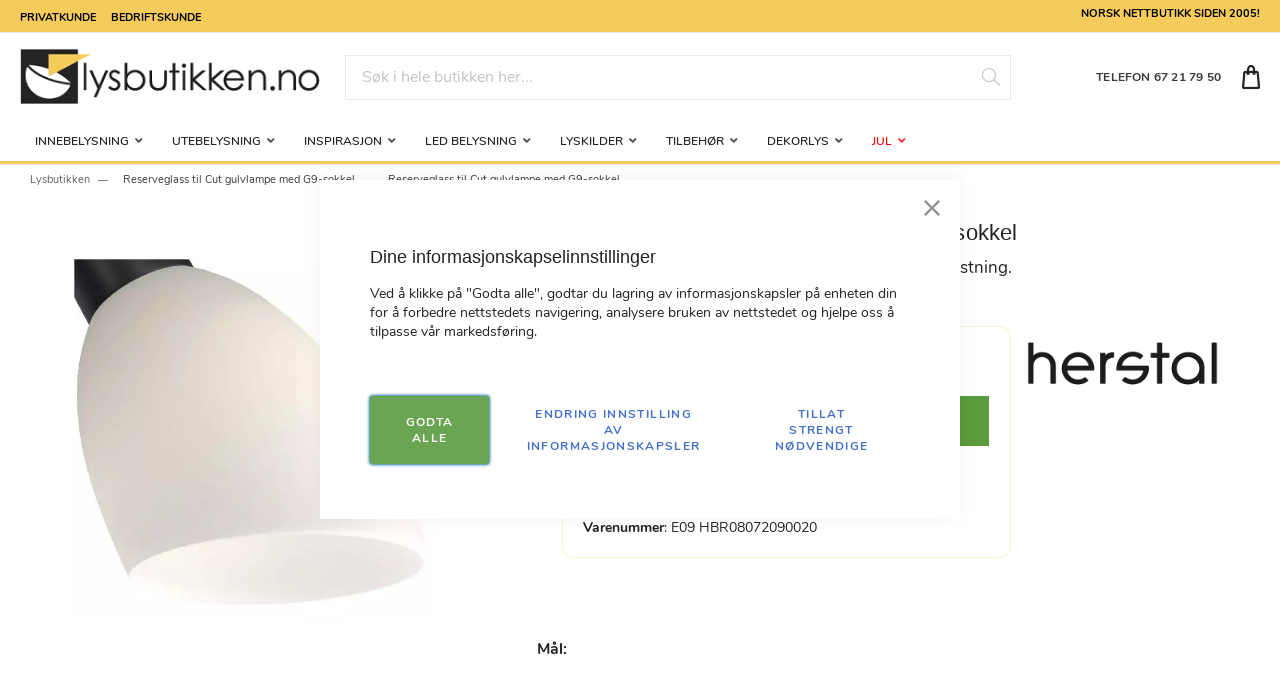

--- FILE ---
content_type: text/html; charset=UTF-8
request_url: https://www.lysbutikken.no/reserveglass-for-g9-paere-cut-gulvlampe
body_size: 38503
content:
<!doctype html>
<html lang="nb">
    <head prefix="og: http://ogp.me/ns# fb: http://ogp.me/ns/fb# product: http://ogp.me/ns/product#">
        <script>
    var BASE_URL = 'https\u003A\u002F\u002Fwww.lysbutikken.no\u002F';
    var require = {
        'baseUrl': 'https\u003A\u002F\u002Fwww.lysbutikken.no\u002Fstatic\u002Fversion1747188527\u002Ffrontend\u002FTE\u002Flysbutikken\u002Fnb_NO'
    };</script>        
<script>    window.dataLayer = window.dataLayer || [];
    function gtag() { dataLayer.push(arguments) }

    window.amConsentManager = window.amConsentManager || {
        consentStates: {
            denied: 'denied',
            granted: 'granted'
        },
        storageName: 'amConsentMode',
        gdprCookie: {
            cookieGroupName: 'amcookie_allowed',
            allCookiesAllowed: '0'
        },
        defaultConsentTypesData: {"ad_storage":{"default":"0","group":"1"},"analytics_storage":{"default":"0","group":"3"},"ad_user_data":{"default":"0","group":"2"},"ad_personalization":{"default":"0","group":"2"}},
        currentStoreId: 1,
        init: function () {
            this.initStorage();
            this.setDefaultConsent();
        },
        initStorage: function () {
            const persistedConsentTypes = this.getPersistedConsentTypeState();

            if (Object.keys(persistedConsentTypes).length !== 0 && !this.shouldResetConsentState(persistedConsentTypes)) {
                return;
            }

            let consentState = {};
            for (const [type, data] of Object.entries(this.defaultConsentTypesData)) {
                consentState[type] = {
                    group: data.group,
                    status: data.default === '1' ? this.consentStates.granted : this.consentStates.denied
                };
            }

            this.resetAllowedCookiesGroups();
            this.persistConsentTypeState(consentState);
        },
        setDefaultConsent: function () {
            gtag('consent', 'default', this.getPersistedConsentTypeStateForGtag());
        },
        updateConsent: function (consent) {
            const storageConsent = this.getPersistedConsentTypeState();
            const consentState = {...storageConsent, ...consent};

            this.persistConsentTypeState(consentState);
            gtag('consent', 'update', this.getPersistedConsentTypeStateForGtag());
        },
        getConsentTypeStateByGroupIds: function (groups) {
            let consentTypeState = {};

            for (const [type, data] of Object.entries(this.defaultConsentTypesData)) {
                consentTypeState[type] = {
                    group: data.group,
                    status: (groups.includes(data.group) || groups.includes(this.gdprCookie.allCookiesAllowed))
                        ? this.consentStates.granted
                        : this.consentStates.denied
                }
            }

            return consentTypeState;
        },
        persistConsentTypeState: function (consentTypeState) {
            let persistedState = this.getPersistedConsentTypeState(false);
            persistedState[this.currentStoreId] = consentTypeState;
            localStorage.setItem(this.storageName, JSON.stringify(persistedState));
        },
        getPersistedConsentTypeState: function (forCurrentStore = true) {
            let persistedStates = JSON.parse(localStorage.getItem(this.storageName)) ?? {};

            if (forCurrentStore) {
                return persistedStates?.[this.currentStoreId] ?? {};
            }

            return persistedStates;
        },
        getPersistedConsentTypeStateForGtag: function () {
            let consentTypeState = {};
            let persistedState = this.getPersistedConsentTypeState();

            for (const [type, data] of Object.entries(persistedState)) {
                consentTypeState[type] = data.status;
            }

            return consentTypeState;
        },
        shouldResetConsentState: function (persistedConsentTypes) {
            if (Object.keys(persistedConsentTypes).length != Object.keys(this.defaultConsentTypesData).length) {
                return true;
            }

            for (const [type, data] of Object.entries(persistedConsentTypes)) {
                if (data.group !== this.defaultConsentTypesData[type].group) {
                    return true;
                }
            }

            return false;
        },
        resetAllowedCookiesGroups: function () {
            document.cookie = this.gdprCookie.cookieGroupName + '=0;max-age=-1;domain=' + location.hostname
        }
    };

    window.amConsentManager.init();
</script>
<meta charset="utf-8"/>
<meta name="title" content="Reserveglass til Cut gulvlampe med G9-sokkel  | Lysbutikken.no"/>
<meta name="description" content="Reserveglass til Herstal Cut gulvlamper, for G9 innfestning."/>
<meta name="keywords" content="lampebutikk, belysning, lampe, lamper, lys, webshop, nettbutikk "/>
<meta name="robots" content="INDEX,FOLLOW"/>
<meta name="viewport" content="width=device-width, initial-scale=1"/>
<meta name="format-detection" content="telephone=no"/>
<title>Reserveglass til Cut gulvlampe med G9-sokkel  | Lysbutikken.no</title>
<link  rel="stylesheet" type="text/css"  media="all" href="https://www.lysbutikken.no/static/version1747188527/frontend/TE/lysbutikken/nb_NO/css/styles-m.css" />
<link  rel="stylesheet" type="text/css"  media="all" href="https://www.lysbutikken.no/static/version1747188527/frontend/TE/lysbutikken/nb_NO/Amasty_LibSwiperJs/vendor/swiper/swiper.min.css" />
<link  rel="stylesheet" type="text/css"  media="all" href="https://www.lysbutikken.no/static/version1747188527/frontend/TE/lysbutikken/nb_NO/Clerk_Clerk/css/powerstep.css" />
<link  rel="stylesheet" type="text/css"  media="all" href="https://www.lysbutikken.no/static/version1747188527/frontend/TE/lysbutikken/nb_NO/Lipscore_RatingsReviews/css/lipscore.css" />
<link  rel="stylesheet" type="text/css"  media="all" href="https://www.lysbutikken.no/static/version1747188527/frontend/TE/lysbutikken/nb_NO/Magezon_Core/css/styles.css" />
<link  rel="stylesheet" type="text/css"  media="all" href="https://www.lysbutikken.no/static/version1747188527/frontend/TE/lysbutikken/nb_NO/Magezon_Core/css/owlcarousel/owl.carousel.min.css" />
<link  rel="stylesheet" type="text/css"  media="all" href="https://www.lysbutikken.no/static/version1747188527/frontend/TE/lysbutikken/nb_NO/Magezon_Core/css/animate.css" />
<link  rel="stylesheet" type="text/css"  media="all" href="https://www.lysbutikken.no/static/version1747188527/frontend/TE/lysbutikken/nb_NO/Magezon_Core/css/fontawesome5.css" />
<link  rel="stylesheet" type="text/css"  media="all" href="https://www.lysbutikken.no/static/version1747188527/frontend/TE/lysbutikken/nb_NO/Magezon_Core/css/mgz_font.css" />
<link  rel="stylesheet" type="text/css"  media="all" href="https://www.lysbutikken.no/static/version1747188527/frontend/TE/lysbutikken/nb_NO/Magezon_Core/css/mgz_bootstrap.css" />
<link  rel="stylesheet" type="text/css"  media="all" href="https://www.lysbutikken.no/static/version1747188527/frontend/TE/lysbutikken/nb_NO/Magezon_Builder/css/openiconic.min.css" />
<link  rel="stylesheet" type="text/css"  media="all" href="https://www.lysbutikken.no/static/version1747188527/frontend/TE/lysbutikken/nb_NO/Magezon_Builder/css/styles.css" />
<link  rel="stylesheet" type="text/css"  media="all" href="https://www.lysbutikken.no/static/version1747188527/frontend/TE/lysbutikken/nb_NO/Magezon_Builder/css/common.css" />
<link  rel="stylesheet" type="text/css"  media="all" href="https://www.lysbutikken.no/static/version1747188527/frontend/TE/lysbutikken/nb_NO/Magezon_Newsletter/css/styles.css" />
<link  rel="stylesheet" type="text/css"  media="all" href="https://www.lysbutikken.no/static/version1747188527/frontend/TE/lysbutikken/nb_NO/Magezon_NinjaMenus/css/styles.css" />
<link  rel="stylesheet" type="text/css"  media="all" href="https://www.lysbutikken.no/static/version1747188527/frontend/TE/lysbutikken/nb_NO/Magezon_Core/css/magnific.css" />
<link  rel="stylesheet" type="text/css"  media="all" href="https://www.lysbutikken.no/static/version1747188527/frontend/TE/lysbutikken/nb_NO/Magezon_PageBuilder/css/styles.css" />
<link  rel="stylesheet" type="text/css"  media="all" href="https://www.lysbutikken.no/static/version1747188527/frontend/TE/lysbutikken/nb_NO/Magezon_PageBuilder/vendor/photoswipe/photoswipe.css" />
<link  rel="stylesheet" type="text/css"  media="all" href="https://www.lysbutikken.no/static/version1747188527/frontend/TE/lysbutikken/nb_NO/Magezon_PageBuilder/vendor/photoswipe/default-skin/default-skin.css" />
<link  rel="stylesheet" type="text/css"  media="all" href="https://www.lysbutikken.no/static/version1747188527/frontend/TE/lysbutikken/nb_NO/Magezon_PageBuilder/vendor/blueimp/css/blueimp-gallery.min.css" />
<link  rel="stylesheet" type="text/css"  media="all" href="https://www.lysbutikken.no/static/version1747188527/frontend/TE/lysbutikken/nb_NO/Magezon_PageBuilderIconBox/css/styles.css" />
<link  rel="stylesheet" type="text/css"  media="all" href="https://www.lysbutikken.no/static/version1747188527/frontend/TE/lysbutikken/nb_NO/mage/gallery/gallery.css" />
<link  rel="stylesheet" type="text/css"  media="all" href="https://www.lysbutikken.no/static/version1747188527/frontend/TE/lysbutikken/nb_NO/Svea_Checkout/css/svea-campaigns.css" />
<link  rel="stylesheet" type="text/css"  media="screen and (min-width: 768px)" href="https://www.lysbutikken.no/static/version1747188527/frontend/TE/lysbutikken/nb_NO/css/styles-l.css" />
<link  rel="stylesheet" type="text/css"  media="print" href="https://www.lysbutikken.no/static/version1747188527/frontend/TE/lysbutikken/nb_NO/css/print.css" />
<script  type="text/javascript"  src="https://www.lysbutikken.no/static/version1747188527/frontend/TE/lysbutikken/nb_NO/requirejs/require.js"></script>
<script  type="text/javascript"  src="https://www.lysbutikken.no/static/version1747188527/frontend/TE/lysbutikken/nb_NO/mage/requirejs/mixins.js"></script>
<script  type="text/javascript"  src="https://www.lysbutikken.no/static/version1747188527/frontend/TE/lysbutikken/nb_NO/requirejs-config.js"></script>
<script  type="text/javascript"  src="https://www.lysbutikken.no/static/version1747188527/frontend/TE/lysbutikken/nb_NO/Lipscore_RatingsReviews/js/lipscore.js"></script>
<link  rel="icon" type="image/x-icon" href="https://www.lysbutikken.no/media/favicon/websites/1/favicon.png" />
<link  rel="shortcut icon" type="image/x-icon" href="https://www.lysbutikken.no/media/favicon/websites/1/favicon.png" />
<meta name="google-site-verification" content="wKrd4kKU6FCpvkNKc4DkioxPh9V9c4DeCVj1FaXiGbI" />

<meta name="p:domain_verify" content="H4RiJsdAcffKxwwsD2xHmsGqLzFqbviM"/>
            <script type="text/x-magento-init">
        {
            "*": {
                "Magento_PageCache/js/form-key-provider": {}
            }
        }
    </script>

<script type="text&#x2F;javascript">window.dataLayer = window.dataLayer || [];
window.getAmGa4Cookie = function () {
    let cookies = {};
    document.cookie.split(';').forEach(function (el) {
        let [key, value] = el.split('=');
        cookies[key.trim()] = value;
    })

    return cookies['amga4_customer']
        ? decodeURIComponent(cookies['amga4_customer'])
        : '{}';
};

(function () {
        /**
     * @var {[Object]}
     */
    const userProperties = JSON.parse(window.getAmGa4Cookie());

    if (userProperties.group) {
        window.dataLayer.push({'customerGroup': userProperties.group});
    }
    if (userProperties.id) {
        window.dataLayer.push({'customerId': userProperties.id});
    }
        /**
     * @var {[Object]}
     */
    const dataToPush = JSON.parse('\u005B\u007B\u0022ecommerce\u0022\u003Anull\u007D,\u007B\u0022event\u0022\u003A\u0022view_item\u0022,\u0022ecommerce\u0022\u003A\u007B\u0022items\u0022\u003A\u005B\u007B\u0022item_name\u0022\u003A\u0022Reserveglass\u0020til\u0020Cut\u0020gulvlampe\u0020med\u0020G9\u002Dsokkel\u0022,\u0022item_id\u0022\u003A\u0022E09\u0020HBR08072090020\u0022,\u0022price\u0022\u003A459,\u0022currency\u0022\u003A\u0022NOK\u0022\u007D\u005D\u007D\u007D\u005D');

    dataToPush.forEach((dataObject) => {
        window.dataLayer.push(dataObject);
    });
})();
</script>
<!-- Google Tag Manager -->
<script type="text&#x2F;javascript">function callAmGA4GTM () {
(function(w,d,s,l,i){w[l]=w[l]||[];w[l].push({'gtm.start':
new Date().getTime(),event:'gtm.js'});var f=d.getElementsByTagName(s)[0],
j=d.createElement(s),dl=l!='dataLayer'?'&l='+l:'';j.async=true;j.src=
'https://www.googletagmanager.com/gtm.js?id='+i+dl;f.parentNode.insertBefore(j,f);
})(window,document,'script','dataLayer', 'GTM-WXWX64T4');
}
</script><!-- End Google Tag Manager -->
<script type="text&#x2F;javascript">(function () {
            callAmGA4GTM();
    })();
</script>
    <script data-cfasync="false" type="text/javascript">
    //<![CDATA[
    window.lipscoreInit = function() {
        lipscore.init({
            apiKey: "06fc39af3c781e681a7f4b5b"
        });
    };
    (function() {
        var scr = document.createElement('script'); scr.async = 1; scr.setAttribute('data-cfasync', false);
        scr.charset = "utf-8";
        scr.src = "https://static.lipscore.com/assets/no/lipscore-v1.js";
        document.getElementsByTagName('head')[0].appendChild(scr);
    })();
    //]]>
    </script>
<style>
	@media (min-width: 1290px) {
		.magezon-builder .mgz-container {width: 1290px;}
	}
	.magezon-builder 
p { font-size: 16px; }
</style>

<script type="application/ld+json">
    {
        "@context": "https://schema.org/",
        "@type": "Product",
        "name": "Reserveglass til Cut gulvlampe med G9-sokkel",
        "image": "https://www.lysbutikken.no/media/catalog/product/cache/bb33a5a86d5558059f8ecc47a75f00a2/r/e/reserveglass_cut.jpg",
        "description": "Reserveglass til Herstal Cut gulvlamper, for G9 innfestning.",
        "brand": {
            "@type": "Brand",
            "name": "Herstal"
        },

        "sku": "E09 HBR08072090020",
        "offers": {
            "@type": "Offer",
            "priceCurrency": "NOK",
            "url": "https://www.lysbutikken.no/reserveglass-for-g9-paere-cut-gulvlampe",
            "availability": "https://schema.org/InStock",
             "price": "459.00"
            ,"itemCondition": "https://schema.org/NewCondition"
        }
    }

</script>
<!--  twitter product cards-->
<meta name="twitter:card" content="product"/>
<meta name="twitter:domain" content="https://www.lysbutikken.no/"/>
<meta name="twitter:site" content=""/>
<meta name="twitter:creator" content=""/>
<meta name="twitter:title" content="Reserveglass til Cut gulvlampe med G9-sokkel"/>
<meta name="twitter:description" content="Reserveglass til Herstal Cut gulvlamper, for G9 innfestning."/>
<meta name="twitter:image" content="https://www.lysbutikken.no/media/catalog/product/cache/bb33a5a86d5558059f8ecc47a75f00a2/r/e/reserveglass_cut.jpg"/>
<meta name="twitter:data1" content="NOK459.00"/>
<meta name="twitter:label1" content="PRICE"/>
<meta name="twitter:data2" content="NO"/>
<meta name="twitter:label2" content="LOCATION"/>
<!--  twitter product cards-->
<!--  facebook open graph -->
<meta property="og:site_name" content=""/>
<meta property="og:type" content="product"/>
<meta property="og:title" content="Reserveglass til Cut gulvlampe med G9-sokkel"/>
<meta property="og:image" content="https://www.lysbutikken.no/media/catalog/product/cache/bb33a5a86d5558059f8ecc47a75f00a2/r/e/reserveglass_cut.jpg"/>
<meta property="og:description" content="Reserveglass til Herstal Cut gulvlamper, for G9 innfestning."/>
<meta property="og:url" content="https://www.lysbutikken.no/reserveglass-for-g9-paere-cut-gulvlampe"/>
<meta property="product:price:amount" content="459.00"/>
<meta property="product:price:currency" content="NOK"/>
<meta property="product:availability" content="instock"/>
<meta property="product:retailer_item_id" content="E09 HBR08072090020"/>
<!--  facebook open graph -->
    <script type="application/ld+json">
{
  "@context": "https://schema.org",
  "@type": "BreadcrumbList",
  "itemListElement": [
                                        {
                        "@type": "ListItem",
                        "position": 1,
                        "item": {
                          "@id": "https://www.lysbutikken.no/",
                          "name": "Home"
                        }
                      }
                                                      ]
}

    </script>
    <style>.pt10v3t-s{text-align:center}.mgz-element.pt10v3t .mgz-element-separator-line{border-color:#feb61c;border-top-style:solid;border-top-width:2px}.j7vbx7o>a{font-weight:800!important}.icg2dx4-s{text-align:center}.mgz-element.icg2dx4 .mgz-element-separator-line{border-color:#feb61c;border-top-style:solid;border-top-width:2px}.lvgr5h4>a{font-weight:800!important}.sahm2sm-s{text-align:center}.mgz-element.sahm2sm .mgz-element-separator-line{border-color:#feb61c;border-top-style:solid;border-top-width:2px}.nejyt7u>a{font-weight:800!important}.we9m07v-s{text-align:center}.mgz-element.we9m07v .mgz-element-separator-line{border-color:#feb61c;border-top-style:solid;border-top-width:2px}.amea467-s{text-align:center}.mgz-element.amea467 .mgz-element-separator-line{border-color:#feb61c;border-top-style:solid;border-top-width:2px}.rts60mb>a{font-weight:800!important}.lee8vds-s{text-align:center}.mgz-element.lee8vds .mgz-element-separator-line{border-color:#feb61c;border-top-style:solid;border-top-width:2px}.wplpu55-s{text-align:center}.mgz-element.wplpu55 .mgz-element-separator-line{border-color:#feb61c;border-top-style:solid;border-top-width:2px}.fxt17x9>a{font-weight:800!important}.ws1rbom-s{text-align:center}.mgz-element.ws1rbom .mgz-element-separator-line{border-color:#feb61c;border-top-style:solid;border-top-width:2px}.bgpvn0y>a{font-weight:800!important}.lc83y3c-s{text-align:center}.mgz-element.lc83y3c .mgz-element-separator-line{border-color:#feb61c;border-top-style:solid;border-top-width:2px}.l9dehe8-s{text-align:center}.mgz-element.l9dehe8 .mgz-element-separator-line{border-color:#feb61c;border-top-style:solid;border-top-width:2px}.ve5um34>a{font-weight:800!important}.a8jtedt-s{border-color:#f5cb5c !important;border-top-width:5px !important;border-top-style:solid;background-color:#ffffff !important}.a8jtedt > .item-submenu{width:100% !important}.a8jtedt.active>a{background:rgba(245,203,92,0.26) !important}.fxg4m0b-s{text-align:center}.mgz-element.fxg4m0b .mgz-element-separator-line{border-color:#feb61c;border-top-style:solid;border-top-width:2px}.hlfuoei>a{font-weight:800!important}.h0iqq6d-s{text-align:center}.mgz-element.h0iqq6d .mgz-element-separator-line{border-color:#feb61c;border-top-style:solid;border-top-width:2px}.kltv1cq>a{font-weight:800!important}.bcjdmok-s{text-align:center}.mgz-element.bcjdmok .mgz-element-separator-line{border-color:#feb61c;border-top-style:solid;border-top-width:2px}.e9dd209>a{font-weight:800!important}.qpek09n-s{text-align:center}.mgz-element.qpek09n .mgz-element-separator-line{border-color:#feb61c;border-top-style:solid;border-top-width:2px}.wuq53vx>a{font-weight:800!important}.arl0s4q-s{text-align:center}.mgz-element.arl0s4q .mgz-element-separator-line{border-color:#feb61c;border-top-style:solid;border-top-width:2px}.to67c8j-s{text-align:center}.mgz-element.to67c8j .mgz-element-separator-line{border-color:#feb61c;border-top-style:solid;border-top-width:2px}.kuhg18t-s{text-align:center}.mgz-element.kuhg18t .mgz-element-separator-line{border-color:#feb61c;border-top-style:solid;border-top-width:2px}.lje9sji-s{text-align:center}.mgz-element.lje9sji .mgz-element-separator-line{border-color:#feb61c;border-top-style:solid;border-top-width:2px}.jt4798r-s{border-color:#f5cb5c !important;border-top-width:5px !important;border-top-style:solid;background-color:#ffffff !important}.jt4798r > .item-submenu{width:100% !important}.jt4798r.active>a{background:rgba(245,203,92,0.26) !important}.gr1h459-s{text-align:center}.mgz-element.gr1h459 .mgz-element-separator-line{border-color:#feb61c;border-top-style:solid;border-top-width:2px}.tq05nvd-s{text-align:center}.mgz-element.tq05nvd .mgz-element-separator-line{border-color:#feb61c;border-top-style:solid;border-top-width:2px}.lknq9xd-s{border-color:#f5cb5c !important;border-top-width:5px !important;border-top-style:solid;background-color:#ffffff !important}.lknq9xd > .item-submenu{width:100% !important}.lknq9xd.active>a{background:rgba(245,203,92,0.26) !important}.ly43sgw-s{text-align:center}.mgz-element.ly43sgw .mgz-element-separator-line{border-color:#feb61c;border-top-style:solid;border-top-width:2px}.keq01vb-s{text-align:center}.mgz-element.keq01vb .mgz-element-separator-line{border-color:#feb61c;border-top-style:solid;border-top-width:2px}.bcbecdy-s{text-align:center}.mgz-element.bcbecdy .mgz-element-separator-line{border-color:#feb61c;border-top-style:solid;border-top-width:2px}.iostg9b-s{text-align:center}.mgz-element.iostg9b .mgz-element-separator-line{border-color:#feb61c;border-top-style:solid;border-top-width:2px}.cchts0b-s{text-align:center}.mgz-element.cchts0b .mgz-element-separator-line{border-color:#feb61c;border-top-style:solid;border-top-width:2px}.mgz-element.iomjn4a .image-content{width:100%;text-align:center}.mgz-element.iomjn4a .image-title{font-size:16px}.govmf3m-s{border-color:#f5cb5c !important;border-top-width:5px !important;border-top-style:solid;background-color:#ffffff !important}.govmf3m > .item-submenu{width:100% !important}.govmf3m.active>a{background:rgba(245,203,92,0.26) !important}.m5k5bll-s{text-align:center}.mgz-element.m5k5bll .mgz-element-separator-line{border-color:#feb61c;border-top-style:solid;border-top-width:2px}.vpfau31-s{text-align:center}.mgz-element.vpfau31 .mgz-element-separator-line{border-color:#feb61c;border-top-style:solid;border-top-width:2px}.dvwdusn-s{text-align:center}.mgz-element.dvwdusn .mgz-element-separator-line{border-color:#feb61c;border-top-style:solid;border-top-width:2px}.inrevrg-s{text-align:center}.mgz-element.inrevrg .mgz-element-separator-line{border-color:#feb61c;border-top-style:solid;border-top-width:2px}.wo9xw66-s{text-align:center}.mgz-element.wo9xw66 .mgz-element-separator-line{border-color:#feb61c;border-top-style:solid;border-top-width:2px}.c84r19f-s{text-align:center}.mgz-element.c84r19f .mgz-element-separator-line{border-color:#feb61c;border-top-style:solid;border-top-width:2px}.epxui8n-s{text-align:center}.mgz-element.epxui8n .mgz-element-separator-line{border-color:#feb61c;border-top-style:solid;border-top-width:2px}.o8qc3u9-s{text-align:center}.mgz-element.o8qc3u9 .mgz-element-separator-line{border-color:#feb61c;border-top-style:solid;border-top-width:2px}.c8npa5h{height:32px}.s4r3jxl-s{text-align:center}.mgz-element.s4r3jxl .mgz-element-separator-line{border-color:#feb61c;border-top-style:solid;border-top-width:2px}.kue8wqt-s{border-color:#f5cb5c !important;border-top-width:5px !important;border-top-style:solid;background-color:#ffffff !important}.kue8wqt > .item-submenu{width:100% !important}.kue8wqt.active>a{background:rgba(245,203,92,0.26) !important}.eo7uhrl-s{text-align:center}.mgz-element.eo7uhrl .mgz-element-separator-line{border-color:#feb61c;border-top-style:solid;border-top-width:2px}.i9glk58-s{text-align:center}.mgz-element.i9glk58 .mgz-element-separator-line{border-color:#feb61c;border-top-style:solid;border-top-width:2px}.kmg7ff7-s{text-align:center}.mgz-element.kmg7ff7 .mgz-element-separator-line{border-color:#feb61c;border-top-style:solid;border-top-width:2px}.j0a2ao2-s{text-align:center}.mgz-element.j0a2ao2 .mgz-element-separator-line{border-color:#feb61c;border-top-style:solid;border-top-width:2px}.p99t1ai-s{text-align:center}.mgz-element.p99t1ai .mgz-element-separator-line{border-color:#feb61c;border-top-style:solid;border-top-width:2px}.ioifv43-s{text-align:center}.mgz-element.ioifv43 .mgz-element-separator-line{border-color:#feb61c;border-top-style:solid;border-top-width:2px}.lp1l8a3-s{text-align:center}.mgz-element.lp1l8a3 .mgz-element-separator-line{border-color:#feb61c;border-top-style:solid;border-top-width:2px}.d9c8j70-s{border-color:#f5cb5c !important;border-top-width:5px !important;border-top-style:solid;background-color:#ffffff !important}.d9c8j70 > .item-submenu{width:100% !important}.d9c8j70.active>a{background:rgba(245,203,92,0.26) !important}.n5r5g4f-s{text-align:center}.mgz-element.n5r5g4f .mgz-element-separator-line{border-color:#feb61c;border-top-style:solid;border-top-width:2px}.pe7hvmu>a{font-weight:800!important}.jkfe6ou-s{text-align:center}.mgz-element.jkfe6ou .mgz-element-separator-line{border-color:#feb61c;border-top-style:solid;border-top-width:2px}.nmvt0vg>a{font-weight:800!important}.nd33c1t-s{text-align:center}.mgz-element.nd33c1t .mgz-element-separator-line{border-color:#feb61c;border-top-style:solid;border-top-width:2px}.qvkqeio>a{font-weight:800!important}.pvo683a-s{text-align:center}.mgz-element.pvo683a .mgz-element-separator-line{border-color:#feb61c;border-top-style:solid;border-top-width:2px}.nmldak0>a{font-weight:800!important}.hvqxr35-s{text-align:center}.mgz-element.hvqxr35 .mgz-element-separator-line{border-color:#feb61c;border-top-style:solid;border-top-width:2px}.jpt2tex>a{font-weight:800!important}.mw1atd7-s{text-align:center}.mgz-element.mw1atd7 .mgz-element-separator-line{border-color:#feb61c;border-top-style:solid;border-top-width:2px}.bf35ehm>a{font-weight:800!important}.wsyty71-s{text-align:center}.mgz-element.wsyty71 .mgz-element-separator-line{border-color:#feb61c;border-top-style:solid;border-top-width:2px}.ayfoy0m>a{font-weight:800!important}.feb9ktx-s{text-align:center}.mgz-element.feb9ktx .mgz-element-separator-line{border-color:#feb61c;border-top-style:solid;border-top-width:2px}.bgly71n>a{font-weight:800!important}.jdjtefh-s{border-color:#f5cb5c !important;border-top-width:5px !important;border-top-style:solid;background-color:#ffffff !important}.jdjtefh > .item-submenu{width:100% !important}.jdjtefh.active>a{background:rgba(245,203,92,0.26) !important}.f71ew2k-s{text-align:center}.mgz-element.f71ew2k .mgz-element-separator-line{border-color:#feb61c;border-top-style:solid;border-top-width:2px}.se8lr6g>a{font-weight:800!important}.nu7b2q5-s{text-align:center}.mgz-element.nu7b2q5 .mgz-element-separator-line{border-color:#feb61c;border-top-style:solid;border-top-width:2px}.it9a21r-s{text-align:center}.mgz-element.it9a21r .mgz-element-separator-line{border-color:#feb61c;border-top-style:solid;border-top-width:2px}.lxyo1p8-s{text-align:center}.mgz-element.lxyo1p8 .mgz-element-separator-line{border-color:#feb61c;border-top-style:solid;border-top-width:2px}.o4ectmd-s{text-align:center}.mgz-element.o4ectmd .mgz-element-separator-line{border-color:#feb61c;border-top-style:solid;border-top-width:2px}.esrhtg7>a{font-weight:800!important}.x3ddaf1-s{text-align:center}.mgz-element.x3ddaf1 .mgz-element-separator-line{border-color:#feb61c;border-top-style:solid;border-top-width:2px}.e698btg>a{font-weight:800!important}.aodfqvc-s{text-align:center}.mgz-element.aodfqvc .mgz-element-separator-line{border-color:#feb61c;border-top-style:solid;border-top-width:2px}.o31upvd>a{font-weight:800!important}.x2t088c-s{text-align:center}.mgz-element.x2t088c .mgz-element-separator-line{border-color:#feb61c;border-top-style:solid;border-top-width:2px}.ktlr00p>a{font-weight:800!important}.kl3u6fn-s{border-color:#f5cb5c !important;border-top-width:5px !important;border-top-style:solid;background-color:#ffffff !important}.kl3u6fn > .item-submenu{width:100% !important}.kl3u6fn>a{color:#fc0009 !important}.kl3u6fn.active>a{background:rgba(245,203,92,0.26) !important}.mgz-meny-tekst{font-size:14px !important;font-weight:400 !important;text-transform:none;text-decoration-style:solid}.mgz-meny-upper-main{font-size:12px;text-transform:uppercase;text-decoration-style:solid}.mgz-meny-category-head{font-size:14px;letter-spacing:2px;text-transform:uppercase;text-decoration-style:solid}.mgz-meny-item{font-size:14px;text-transform:none;font-weight:400!important}.mgz-meny-item-vis-alle{font-size:14px;text-transform:none;font-weight:400 !important;text-decoration-style:solid;font-style:italic}#ninjamenus2.ninjamenus.ninjamenus-desktop .level0 > a{max-height:40px}.magezon-builder > .nav-item > a{line-height:40px}#ninjamenus2.ninjamenus.ninjamenus-desktop .level0 > a{color:#242423}#ninjamenus2.ninjamenus.ninjamenus-desktop .level0:hover > a{color:#242423;background-color:#f5cb5c}#ninjamenus2.ninjamenus.ninjamenus-desktop .level0 .item-submenu .nav-item > a{color:#242423}#ninjamenus2.ninjamenus.ninjamenus-desktop .level0 .item-submenu .nav-item > a:hover,#ninjamenus2 .level0 .item-submenu .nav-item.active > a:hover{color:#242423;background-color:#f5cb5c}.ptrh0n2-s{text-align:center}.p8iuqig-s{text-align:center;margin-bottom:5px !important}.mgz-element.p8iuqig .ppbd-product-name{font-size:20px}.bixu9w1-s{text-align:left;margin-right:50px !important}@media (max-width:1199px){.bixu9w1-s{text-align:left;margin-right:40px !important}}@media (max-width:991px){.bixu9w1-s{text-align:left;margin-right:30px !important}}@media (max-width:767px){.bixu9w1-s{text-align:left;margin-right:0 !important}}@media (max-width:575px){.bixu9w1-s{text-align:left;margin-right:0 !important}}.e7cyms5-s{margin-bottom:10px !important}.mu0m2ec-s{padding-top:0 !important;padding-bottom:0 !important;padding-left:0 !important;border:0 ridge #23ff09!important}.rn5rfvs{height:32px}.xkjy8hf-s{text-align:center}.gsltmk0-s{padding:20px!important;border:1px solid rgba(245,203,92,0.28)!important;border-radius:12px!important}.k1avlnj-s{text-align:center}.mgz-element.k1avlnj .image-content{width:100%;text-align:center}.mgz-element.k1avlnj .image-title{font-size:16px}.mgz-element.ejnv8iq >.mgz-element-inner>.inner-content{width:300px;max-width:100%;margin:0 auto}.hh73t10-s{text-align:right}.cgx78ch-s{text-align:center}.gsltmk0>.mgz-element-inner,.o6rv0oj>.mgz-element-inner{padding:2.5px}.deguxfn{height:25px}.gpttjyh{height:25px}.f53wvcf-s{padding-bottom:20px !important}.scynp3e,.lrm3khm{border:0 solid transparent}.scynp3e>.mgz-element-inner,.lrm3khm>.mgz-element-inner{padding:0;margin:0}.ug2w7ia{height:32px}.rvniwpt-s{padding:15px!important;margin-right:10px !important;margin-left:10px !important;border-radius:20px!important}.b563kei>.mgz-element-inner,.rvniwpt>.mgz-element-inner{margin:0}.mgz-element.jmnnm5j >.mgz-element-inner>.inner-content{width:1600px;max-width:100%;margin:0 auto}.xtmmdu8{height:25px}.ct5k3l3{height:25px}.em6mmul-s{text-align:center}.ix70o7k>.mgz-element-inner{padding:2.5px}.mgz-element.em6mmul >.mgz-element-inner>.inner-content{width:800px;max-width:100%;margin:0 auto}.x3wln44-s{padding-top:20px !important}.mgz-element.x3wln44 >.mgz-element-inner>.inner-content{width:1200px;max-width:100%;margin:0 auto}.mgz-element.sq14b1m .mgz-icon-list-item{margin-bottom:5px}.mgz-element.sq14b1m .mgz-icon-list-item-icon{color:#599b3d}.mgz-element.sq14b1m .mgz-icon-list-item-text{color:#333}.mgz-element.rnyh6is .mgz-icon-list-item{margin-bottom:5px}.mgz-element.rnyh6is .mgz-icon-list-item-icon{color:#599b3d}.mgz-element.rnyh6is .mgz-icon-list-item-text{color:#333}.c9kxv1b-s{text-align:center;padding-top:20px !important}.q5pvj7r>.mgz-element-inner,.urawrrp>.mgz-element-inner{padding:2.5px}.mgz-element.c9kxv1b >.mgz-element-inner>.inner-content{width:800px;max-width:100%;margin:0 auto}.prsc3bu{height:32px}.im2wauh-s{text-align:center}.mgz-element.im2wauh .image-content{width:100%;text-align:center}.mgz-element.im2wauh .image-title{font-size:16px}.xluu74c-s{margin:10px!important}.al02o3q{height:32px}.m6skqga-s{margin:0 10px 10px 10px!important}.mgz-element.d91bq23 >.mgz-element-inner>.inner-content{width:1700px;max-width:100%;margin:0 auto}.mgz-element.jwhpcqj >.mgz-element-inner>.inner-content{width:1700px;max-width:100%;margin:0 auto}.sdm2plj-s{text-align:center;padding-right:20px !important;padding-left:20px !important}.mgz-element.sdm2plj .image-content{width:100%;text-align:center}.mgz-element.sdm2plj .image-title{font-size:16px}.mpttbwb-s{text-align:center}.byd5nx7-s{text-align:center}.mgz-element.byd5nx7 .image-content{width:100%;text-align:center}.mgz-element.byd5nx7 .image-title{font-size:16px}.tnogkbb-s{text-align:center}.idho4m0-s{padding:10px!important;margin:10px!important;border:1px solid #878787!important;background-color:#ffffff !important}.mgz-element.io27yfc .mgz-icon-list-item{margin-bottom:20px}.mgz-element.io27yfc .mgz-icon-list-item-icon{color:#333}.mgz-element.io27yfc .mgz-icon-list-item-text{color:#333}.crnvcmn-s{padding:20px!important;background-color:#ffffff !important}.jlhnair{height:32px}.slsx2y6-s{padding:0!important}.mgz-element.slsx2y6 .mgz-icon-list-item{margin-bottom:20px}.mgz-element.slsx2y6 .mgz-icon-list-item-icon{color:#333}.mgz-element.slsx2y6 .mgz-icon-list-item-text{color:#333}.ci79uhu-s{padding:20px!important;background-color:#ffffff !important}.cr66rah-s{border:0 solid #f0f0f0!important}.mgz-element.tjmagv4 .mgz-icon-list-item{margin-bottom:20px}.mgz-element.tjmagv4 .mgz-icon-list-item-icon{color:#333}.mgz-element.tjmagv4 .mgz-icon-list-item-text{color:#333}.gcno46m-s{padding:20px!important;background-color:#ffffff !important}.f26i2km{height:32px}.mgz-element.q9w3mbg .mgz-icon-list-item{margin-bottom:20px}.mgz-element.q9w3mbg .mgz-icon-list-item-icon{color:#333}.mgz-element.q9w3mbg .mgz-icon-list-item-text{color:#333}.frcodnj-s{padding:20px!important;background-color:#ffffff !important}.yomh1gl-s{border:0 solid #f0f0f0!important}.idho4m0,.cr66rah,.yomh1gl{border:20px solid transparent}.idho4m0>.mgz-element-inner,.cr66rah>.mgz-element-inner,.yomh1gl>.mgz-element-inner{padding:0;margin:0}.mgz-element.g16i017 .mgz-icon-list-item{margin-bottom:20px}.mgz-element.g16i017 .mgz-icon-list-item-icon{color:#333}.mgz-element.g16i017 .mgz-icon-list-item-text{color:#333}.leyxswi-s{padding:0!important}.mgz-element.leyxswi .mgz-icon-list-item{margin-bottom:20px}.mgz-element.leyxswi .mgz-icon-list-item-icon{color:#333}.mgz-element.leyxswi .mgz-icon-list-item-text{color:#333}.mgz-element.rjmouru .mgz-icon-list-item{margin-bottom:20px}.mgz-element.rjmouru .mgz-icon-list-item-icon{color:#333}.mgz-element.rjmouru .mgz-icon-list-item-text{color:#333}.mgz-element.em55k1f .mgz-icon-list-item{margin-bottom:20px}.mgz-element.em55k1f .mgz-icon-list-item-icon{color:#333}.mgz-element.em55k1f .mgz-icon-list-item-text{color:#333}.mgz-element.avwiqbj .mgz-panels-avwiqbj > .mgz-panel{margin-bottom:20px}.mgz-element.avwiqbj .mgz-panels-avwiqbj > .mgz-panel > .mgz-panel-heading{background:#ffffff}.mgz-element.avwiqbj .mgz-panels-avwiqbj > .mgz-panel:not(.mgz-active):hover > .mgz-panel-heading:hover{background:rgba(245,203,92,0.28)}.mgz-element.avwiqbj .mgz-panels-avwiqbj > .mgz-panel.mgz-active > .mgz-panel-heading{background:rgba(245,203,92,0.28)}.mgz-element.avwiqbj .mgz-panels-avwiqbj > .mgz-panel > .mgz-panel-body{background:#ffffff}.mgz-element.avwiqbj .mgz-panels-avwiqbj > .mgz-panel > .mgz-panel-body > .mgz-panel-body-inner{padding:#ffffff}.mgz-element.avwiqbj .mgz-panels-avwiqbj > .mgz-panel > .mgz-panel-heading .mgz-panel-heading-title{font-size:18px}.tfya4x8-s{padding:20px!important;background-color:#ffffff !important}.s5fogb6-s{border:0 solid #f0f0f0!important}.bw96kdq-s{text-align:center;padding-right:20px !important;padding-left:20px !important}.mgz-element.bw96kdq .image-content{width:100%;text-align:center}.mgz-element.bw96kdq .image-title{font-size:16px}.ekmhwmn-s{text-align:center}.myrce9r-s{text-align:center}.mgz-element.myrce9r .image-content{width:100%;text-align:center}.mgz-element.myrce9r .image-title{font-size:16px}.mjfgpmk-s{text-align:center}.eb5to9c-s{padding:10px!important;margin:10px!important;border:1px solid #878787!important;background-color:#ffffff !important}.s5fogb6,.eb5to9c{border:20px solid transparent}.s5fogb6>.mgz-element-inner,.eb5to9c>.mgz-element-inner{padding:0;margin:0}.m5sxtow-s{text-align:center}.mgz-element.m5sxtow .mgz-socialicons i{font-size:25px;width:50px;height:50px;line-height:50px}.y1skws0>.mgz-element-inner{padding:25px}.footer.content .footer-col-wrapper{display:inherit}</style></head>
    <body data-container="body"
          data-mage-init='{"loaderAjax": {}, "loader": { "icon": "https://www.lysbutikken.no/static/version1747188527/frontend/TE/lysbutikken/nb_NO/images/loader-2.gif"}}'
        id="html-body" class="mgz-productpagebuilder catalog-product-view product-reserveglass-for-g9-paere-cut-gulvlampe page-layout-1column">
        

<div id="cookie-status">
    The store will not work correctly in the case when cookies are disabled.</div>
<script type="text&#x2F;javascript">document.querySelector("#cookie-status").style.display = "none";</script>
<script type="text/x-magento-init">
    {
        "*": {
            "cookieStatus": {}
        }
    }
</script>

<script type="text/x-magento-init">
    {
        "*": {
            "mage/cookies": {
                "expires": null,
                "path": "\u002F",
                "domain": ".www.lysbutikken.no",
                "secure": false,
                "lifetime": "3600"
            }
        }
    }
</script>
    <noscript>
        <div class="message global noscript">
            <div class="content">
                <p>
                    <strong>JavaScript seems to be disabled in your browser.</strong>
                    <span>
                        For the best experience on our site, be sure to turn on Javascript in your browser.                    </span>
                </p>
            </div>
        </div>
    </noscript>

<script>
    window.cookiesConfig = window.cookiesConfig || {};
    window.cookiesConfig.secure = true;
</script><script>    require.config({
        map: {
            '*': {
                wysiwygAdapter: 'mage/adminhtml/wysiwyg/tiny_mce/tinymce4Adapter'
            }
        }
    });</script>
<!-- Google Tag Manager (noscript) -->
<noscript>
    <iframe src="https://www.googletagmanager.com/ns.html?id=GTM-WXWX64T4"
            height="0" width="0" style="display:none;visibility:hidden"></iframe>
</noscript>
<!-- End Google Tag Manager (noscript) -->

<script type="text/x-magento-init">
    {
        "*": {
            "Amasty_GA4/js/event/ajax-observer": {}
        }
    }
</script>

<script type="text/x-magento-init">
    {
        "*": {
            "Amasty_GA4/js/event/product/wishlist": {}
        }
    }
</script>

<script type="text&#x2F;javascript">window.isGdprCookieEnabled = true;

require(['Amasty_GdprFrontendUi/js/modal-show'], function (modalConfigInit) {
    modalConfigInit({"isDeclineEnabled":1,"barLocation":0,"policyText":"<\/p><h3 class=\"amgdprcookie-modal-title\">Dine informasjonskapselinnstillinger<\/h3>\r\n<p class=\"amgdprcookie-policy\">Ved \u00e5 klikke p\u00e5 \"Godta alle\", godtar du lagring av informasjonskapsler p\u00e5 enheten din for \u00e5 forbedre nettstedets navigering, analysere bruken av nettstedet og hjelpe oss \u00e5 tilpasse v\u00e5r markedsf\u00f8ring.","firstShowProcess":"0","cssConfig":{"backgroundColor":null,"policyTextColor":null,"textColor":null,"titleColor":null,"linksColor":null,"acceptBtnColor":"#599B40","acceptBtnColorHover":"#010101","acceptBtnTextColor":"#FFFFFF","acceptBtnTextColorHover":null,"acceptBtnOrder":null,"allowBtnTextColor":null,"allowBtnTextColorHover":null,"allowBtnColor":null,"allowBtnColorHover":null,"allowBtnOrder":null,"declineBtnTextColorHover":null,"declineBtnColorHover":null,"declineBtnTextColor":null,"declineBtnColor":null,"declineBtnOrder":null},"isPopup":true,"isModal":false,"className":"amgdprjs-bar-template","buttons":[{"label":"GODTA ALLE","dataJs":"accept","class":"-allow -save","action":"allowCookies"},{"label":"Endring innstilling av informasjonskapsler","dataJs":"settings","class":"-settings"},{"label":"TILLAT STRENGT N\u00d8DVENDIGE","dataJs":"decline","class":"-decline","action":"declineCookie"}],"template":"<div role=\"alertdialog\"\n     tabindex=\"-1\"\n     class=\"modal-popup _show amgdprcookie-bar-container <% if (data.isPopup) { %>-popup<% } %>\" data-amcookie-js=\"bar\">\n    <span tabindex=\"0\" class=\"amgdprcookie-focus-guard\" data-focus-to=\"last\"><\/span>\n    <button class=\"action-close\" data-amcookie-js=\"close-cookiebar\" type=\"button\">\n        <span data-bind=\"i18n: 'Close'\"><\/span>\n    <\/button>\n    <div class=\"amgdprcookie-bar-block\">\n        <div class=\"amgdprcookie-policy\"><%= data.policyText %><\/div>\n        <div class=\"amgdprcookie-buttons-block\">\n            <% _.each(data.buttons, function(button) { %>\n            <button class=\"amgdprcookie-button <%= button.class %>\" disabled data-amgdprcookie-js=\"<%= button.dataJs %>\"><%= button.label %><\/button>\n            <% }); %>\n        <\/div>\n    <\/div>\n    <span tabindex=\"0\" class=\"amgdprcookie-focus-guard\" data-focus-to=\"first\"><\/span>\n<\/div>\n\n<style>\n    <% if(css.backgroundColor){ %>\n    .amgdprcookie-bar-container {\n        background-color: <%= css.backgroundColor %>\n    }\n    <% } %>\n    <% if(css.policyTextColor){ %>\n    .amgdprcookie-bar-container .amgdprcookie-policy {\n        color: <%= css.policyTextColor %>;\n    }\n    <% } %>\n    <% if(css.textColor){ %>\n    .amgdprcookie-bar-container .amgdprcookie-text {\n        color: <%= css.textColor %>;\n    }\n    <% } %>\n    <% if(css.titleColor){ %>\n    .amgdprcookie-bar-container .amgdprcookie-header {\n        color: <%= css.titleColor %>;\n    }\n    <% } %>\n    <% if(css.linksColor){ %>\n    .amgdprcookie-bar-container .amgdprcookie-link,\n    .amgdprcookie-bar-container .amgdprcookie-policy a {\n        color: <%= css.linksColor %>;\n    }\n    <% } %>\n    <% if(css.acceptBtnOrder || css.acceptBtnColor || css.acceptBtnTextColor){ %>\n    .amgdprcookie-bar-container .amgdprcookie-button.-save {\n        <% if(css.acceptBtnOrder) { %>order: <%= css.acceptBtnOrder %>; <% } %>\n        <% if(css.acceptBtnColor) { %>\n            background-color: <%= css.acceptBtnColor %>;\n            border-color: <%= css.acceptBtnColor %>;\n        <% } %>\n        <% if(css.acceptBtnTextColor) { %>color: <%= css.acceptBtnTextColor %>; <% } %>\n    }\n    <% } %>\n    <% if(css.acceptBtnColorHover || css.acceptBtnTextColorHover){ %>\n    .amgdprcookie-bar-container .amgdprcookie-button.-save:hover {\n        <% if(css.acceptBtnColorHover) { %>\n            background-color: <%= css.acceptBtnColorHover %>;\n            border-color: <%= css.acceptBtnColorHover %>;\n        <% } %>\n        <% if(css.acceptBtnTextColorHover) { %> color: <%= css.acceptBtnTextColorHover %>; <% } %>\n    }\n    <% } %>\n    <% if(css.allowBtnOrder || css.allowBtnColor || css.allowBtnTextColor){ %>\n    .amgdprcookie-bar-container .amgdprcookie-button.-settings {\n        <% if(css.allowBtnOrder) { %> order: <%= css.allowBtnOrder %>; <% } %>\n        <% if(css.allowBtnColor) { %>\n            background-color: <%= css.allowBtnColor %>;\n            border-color: <%= css.allowBtnColor %>;\n        <% } %>\n        <% if(css.allowBtnTextColor) { %> color: <%= css.allowBtnTextColor %>; <% } %>\n    }\n    <% } %>\n    <% if(css.allowBtnColorHover || css.allowBtnTextColorHover){ %>\n    .amgdprcookie-bar-container .amgdprcookie-button.-settings:hover {\n        <% if(css.allowBtnColorHover) { %>\n            background-color: <%= css.allowBtnColorHover %>;\n            border-color: <%= css.allowBtnColorHover %>;\n        <% } %>\n        <% if(css.allowBtnTextColorHover) { %> color: <%= css.allowBtnTextColorHover %>; <% } %>\n    }\n    <% } %>\n    <% if(css.declineBtnOrder || css.declineBtnColor || css.declineBtnTextColor){ %>\n    .amgdprcookie-bar-container .amgdprcookie-button.-decline {\n        <% if(css.declineBtnOrder) { %> order: <%= css.declineBtnOrder %>; <% } %>\n        <% if(css.declineBtnColor) { %>\n            background-color: <%= css.declineBtnColor %>;\n            border-color: <%= css.declineBtnColor %>;\n        <% } %>\n        <% if(css.declineBtnTextColor) { %> color: <%= css.declineBtnTextColor %>; <% } %>\n    }\n    <% } %>\n    <% if(css.declineBtnColorHover || css.declineBtnTextColorHover){ %>\n    .amgdprcookie-bar-container .amgdprcookie-button.-decline:hover {\n        <% if(css.declineBtnColorHover) { %>\n            background-color: <%= css.declineBtnColorHover %>;\n            border-color: <%= css.declineBtnColorHover %>;\n        <% } %>\n        <% if(css.declineBtnTextColorHover) { %> color: <%= css.declineBtnTextColorHover %>; <% } %>\n    }\n    <% } %>\n<\/style>\n"});
});</script>    <script type="text/x-magento-init">
        {
            "*": {
                "Magento_Ui/js/core/app": {"components":{"gdpr-cookie-modal":{"cookieText":"<\/p><h3 class=\"amgdprcookie-modal-title\">Dine informasjonskapselinnstillinger<\/h3>\r\n<p class=\"amgdprcookie-policy\">Ved \u00e5 klikke p\u00e5 \"Godta alle\", godtar du lagring av informasjonskapsler p\u00e5 enheten din for \u00e5 forbedre nettstedets navigering, analysere bruken av nettstedet og hjelpe oss \u00e5 tilpasse v\u00e5r markedsf\u00f8ring.","firstShowProcess":"0","acceptBtnText":"GODTA ALLE","declineBtnText":"TILLAT STRENGT N\u00d8DVENDIGE","settingsBtnText":"Endring innstilling av informasjonskapsler","isDeclineEnabled":1,"component":"Amasty_GdprFrontendUi\/js\/cookies","children":{"gdpr-cookie-settings-modal":{"component":"Amasty_GdprFrontendUi\/js\/modal\/cookie-settings"}}}}}            }
        }
    </script>
    <!-- ko scope: 'gdpr-cookie-modal' -->
        <!--ko template: getTemplate()--><!-- /ko -->
    <!-- /ko -->
    <style>
        .amgdprjs-bar-template {
            z-index: 15;
                    bottom: 0;
                }
    </style>


<div class="widget block block-static-block">
    <!DOCTYPE html>
<html>
<style>

.product-image-photo {
    padding: 5px;
}


.fotorama__wrap:not(.fotorama__wrap--toggle-arrows) .fotorama__fullscreen-icon, .fotorama__wrap:not(.fotorama__wrap--toggle-arrows) .fotorama__zoom-out, .fotorama__wrap:not(.fotorama__wrap--toggle-arrows) .fotorama__zoom-in {
    background-color: #f5cb5c;
    border-radius: 50%;
    transition: background-color .3s ease-in-out;
}

.product.media .fotorama__arr--prev .fotorama__arr__arr, .product.media .fotorama__arr--next .fotorama__arr__arr {
    background: none;
    height: 50px;
    width: 50px;
    border-radius: 50%;
    padding: 5px 5px 5px 16px;
    background: #f5cb5c8c;
}

.page-products .product-item-info {
    border: 1px solid;
    border-color: #00000010;
}

.product-reviews-summary {
    display: contents;
}

.products-grid .product-item-actions {
    margin: 0px 0;
}

@media screen and (min-width: 750px) {
.ninjamenus .opener:before {
    left: 80%;
    color: blue;
    font-size: medium;
}}

.product-item .price-wrapper {
    margin-top: 2px;
    display: inline-flex;
}

.header.panel ul li a {
    color: #000000;
    font-size: 1.6rem;
    font-weight: 800;
    font-variant-caps: all-small-caps;
}

.header.panel .header-promo-wrapper * {
    color: #000000;
    font-size: 1.5rem;
    font-weight: 700;
    font-variant-caps: all-small-caps;
}


.subfooter .copyright-holder small, .subfooter .copyright-holder .te-website-link a {
    color: #000000;
    font-size: 1.6rem;
    font-variant-caps: all-small-caps;
}

.filter-options-item .filter-options-content .items:not(.items-children):not(.am-category-view), .filter-options-item .filter-options-content .am-category-wrapper, .filter-options-item .filter-options-content .amshopby-fromto-wrap {
    margin: 0 2px;
}

.filter-options-content .item {
    line-height: 1.4em;
    font-size: 1.4rem;
 }

.amshopby-slider-container.-improved .ui-slider-range {
    background: #f5cb5c;
}

.amshopby-slider-container.-improved .am-slider .ui-slider-handle {
     background: #f5cb5c;
}

.swatch-option {
    height: 20px;
    margin: 5px 10px 5px 0;
    max-width: 30px;
    min-width: 30px;
    max-height: 30px;
    overflow: hidden;
    padding: 1px 2px;
    position: relative;
}

.swatch-attribute .color-options-wrapper {
  border-radius: 5%;
}

.swatch-attribute .swatch-select  {
     font-size: large;
}

.product-options-wrapper select {
     font-size: large;
}

.swatch-opt .color-options-wrapper  {
  height: 50px;
   width: 50px;
  border-radius: 5%;
}

.swatch-option.image, .swatch-option.color {
    border-radius: 5%;
    border-color: black;
}

.swatch-opt .swatch-option.color, .swatch-opt .swatch-option.image {
    height: 40px;
    max-height: 40px;
    min-height: 40px;
    width: 40px;
    border: solid 1px;
    max-width: 40px;
    min-width: 40px;
    border-radius: 5%;
    box-sizing: border-box;
    padding: 0;
    margin: 0;
    float: none;
}

.swatch-attribute .color-options-wrapper.selected-color {
    border: 3px
    solid #f5cb5c;
}


body.cms-page-view .breadcrumbs {
    margin: 0 0 0px; 
    visibility: collapse;
}

.breadcrumbs .item:is(:last-child) {
    visibility: hidden;
}

div.breadcrumbs {
/*    max-width: none; */
    max-width: 1330px;
    display: flex;
/*    align-self: center; */
}

.breadcrumbs {
    margin: 10px 0 10px;
}

body.catalog-product-view .breadcrumbs {
    margin: 0 0 10px;
    padding-right: 10;
    padding-left: 0;
}

body.catalog-product-view .breadcrumbs .item {
    line-height: 30px;
    margin-left: 10px;
    padding-left: 0px;
}

body .breadcrumbs .item:not(:last-child) {
    padding-right: 10px;
    margin-right: 10px;
}

.block-static-block.widget, .block-cms-link.widget {
    margin-bottom: 0px;
}

.amshopby-filter-current .amshopby-remove:after, .amshopby-filter-current .amshopby-remove:before {
    height: 3px;
    background-color: #ff0000;
}

button.qty-btn.decrease {
/*    background-color: aqua; */
/*    position: absolute; */
/*    top: -2rm; */
}

button.qty-btn.increase {
/*    background-color: aqua; */
/*    position: absolute; */
/*    top: -2rm; */
}

.filter.active .filter-title strong:after {
    background-color: #F5CB5C;
    padding-left: 10px;
    padding-right: 10px;
}

.filter-options .filter-options-title {
    line-height: 2;
}

@media all and (max-width: 768px)  {
	.page-products .columns .toolbar.toolbar-products:first-child {
	    width: 60%;
	}
	.filter-current .item {
		margin-bottom: 20px;
		display: inline-block;
		background: #F5CB5C; 
		color: #232323;
		font-size: 20px;
		line-height: 3;
		}
	.filter .filter-current {
		padding-top: 10px;
	}
	.filter.active .filter-title strong {
		background: none;
		top: 0px;
  	}
	.filter .filter-current-subtitle {
	    text-transform: none;
	    background-color: #F5CB5C40;
	    margin-top: 10px;
	    text-decoration: none;
	}
	.filter .block-subtitle {
	    letter-spacing: 2px;
	}
}


.filter-title strong {
    border: 2px solid #F5CB5C; 
    width: 40%;
    height: 6.25rem;
    background-color: #F5CB5C40;
    line-height: 4.75rem;
 }

.filter .block-subtitle {
    border-bottom: 1px solid #eaeaea;
    font-size: 20px;
    font-weight: 600;
    line-height: 1em;
    letter-spacing: 3.4px;
    padding: 10px 10px 20px;
}

.page-title-wrapper .page-title {
   margin-top: 5px;
   margin-bottom: 20px;
   letter-spacing: 3.4px;
/*   font-variant-caps: all-small-caps; */
/*   font-weight: bold; */
}

body {
    color: #232323;
/*    font-family: Tahoma, Arial, Verdana, sans-serif; */
/*    font-family: 'Nunito','Helvetica Neue',Helvetica,Arial,sans-serif; */
    font-style: normal;
    font-weight: 400;
/*    line-height: 1.42857143; */
    line-height: inherit; 
    font-size: 1.4rem;
}

.product-item-name {
    -moz-hyphens: auto;
    -ms-hyphens: auto;
    -webkit-hyphens: auto;
    display: block;
    hyphens: none; 
    margin: 5px !important;
    word-wrap: break-word;
    font-size: 1.4rem;
    margin: 5px 0 5px;
}


h1, h2, h3, h4, h5, h6, .page-title, .additional-products-title {
    font-family: Tahoma, Arial, Verdana, sans-serif;
    font-weight: 200 !important;
    line-height: inherit;
}

h4 {
/*    font-weight: 700; */
    line-height: 1.7;
    font-size: 1.6rem;
    margin-top: 1rem;
    margin-bottom: 1rem;
}

h3 {
/*    font-weight: 700; */
    line-height: 1.9;
    font-size: 1.8rem;
    margin-top: 1rem;
    margin-bottom: 1rem;
}

.product-info-main .tocart-wrap .actions .action.primary.tocart,
.product-options-bottom .tocart-wrap .actions .action.primary.tocart,
.bundle-info .tocart-wrap .actions .action.primary.tocart,
.product-info-main .tocart-wrap .actions .amshopby-button.tocart,
.product-options-bottom .tocart-wrap .actions .amshopby-button.tocart,
.bundle-info .tocart-wrap .actions .amshopby-button.tocart,
.product-info-main .tocart-wrap .actions .am-filter-go.tocart,
.product-options-bottom .tocart-wrap .actions .am-filter-go.tocart,
.bundle-info .tocart-wrap .actions .am-filter-go.tocart {
  background: #599b3d;
  border-color: #599b3d;
}

.product-info-main .tocart-wrap .actions .action.primary.tocart:hover,
.product-options-bottom .tocart-wrap .actions .action.primary.tocart:hover,
.bundle-info .tocart-wrap .actions .action.primary.tocart:hover,
.product-info-main .tocart-wrap .actions .amshopby-button.tocart:hover,
.product-options-bottom .tocart-wrap .actions .amshopby-button.tocart:hover,
.bundle-info .tocart-wrap .actions .amshopby-button.tocart:hover,
.product-info-main .tocart-wrap .actions .am-filter-go.tocart:hover,
.product-options-bottom .tocart-wrap .actions .am-filter-go.tocart:hover,
.bundle-info .tocart-wrap .actions .am-filter-go.tocart:hover {
  background: #000000;
/*  background: #22a7d3;*/
  border-color: #22a7d3;
}

.action.primary, .action.primary:active, .action.primary:focus {
    border: 1px solid #79a23f;
    background: #599b3d;
    transition: all .2s ease;
}

.action.primary:hover {
  background: #000000;
/*  background: #22a7d3;*/
/*  border: 1px solid #22a7d3; */
    border: 1px solid #000000;
}

/* format tilbudspris produktside */
.product-info-main .product-info-price .price-box .special-price .price-wrapper span.price {
    display: block;
/*    font-weight: 500; */
/*    font-size: 34px; */
/*    line-height: 36px; */
    color: #000;
}

/* format normalpris  produktside */
.product-info-price .price-box .price-container .price {
    display: block;
    font-weight: 500;
    font-size: 34px;
    line-height: 34px;
    color: #222;
}

/* formater før-pris */ 
.product-info-main .product-info-price .price-box .old-price .price-container .price {
    font-size: 18px;
}

/* fjerner kolon mellom FRA og KR */ 
.product-item .price-box .price-label:after {
    content: '';
}


/* NYE MALER */

.product-info-main .price-box {
    align-items: center;
    display: flex;
    flex-direction: column;
}

h1.ppbd-product-name {
    font-size: 22px;
}

/* BUG-FIX */

body._has-open-minicart:before {
    content: none;
}


table.svea-checkout-review td.qty span.qty input {
    width: 80px;
}

.items[class*='am-filter-items-attr_category']:not(.items-children)>.item>a {
      font-weight: 400;
}

div#deliver_time_extended_message_single {
    background-color: #f5cb5c;
    padding: 10px;
}

.old.price {
    /* text-decoration: none; */
    font-size: 10px; 
    color: #878787;
}

.old-price, .old.price {
    font-size: 17px; 
    color: #878787;
}

/* Tilbudspris i katalogvisning */
.product-item .special-price .price {
    font-size: 1.8rem !important;
    color: #CC3333;
    background-color: #ffffff;
    padding: 0px 0px 0px 0px;
}

.special-price, .product-item .special-price .price {
    font-size: 1.8rem !important;
    color: #CC3333;
    /* background-color: #ffffff; */
    padding: 0px 0px 0px 0px;  
}


.product-item .price-wrapper .price {
    font-weight: 600;
    font-size: larger;
}

.old-price span.price-label {
   visibility: hidden;  
}

.special-price span.price-label {
     display: none;   
}

.product-item .price-box .old-price, .product-item .price-box .old.price {
 /*     text-decoration: none; */
    color: #878787;
    margin-right: 12px;
    visibility: hidden;
    font-size: smaller;
}  


.products-grid .price-box, .products-grid .price-as-configured {
     flex-direction: column;
}

.mgz-block-heading.mgz-block-heading-align-center .title {
    padding: 10px 10px;
}

.mgz-carousel .product-item .product-item-info {
    width: 100%;
    background-color: #ffffff;
}

.product-options-wrapper select {
    border: none;
    border-bottom: 3px solid #eaeaea;
    font-size: 16px;
}

a, .alink {
    color: #0000ee;
    text-decoration: none;
}

.box-tocart {
    margin: 0 0 !important;
    }

.product-options-wrapper select {
    background-color: #ffffff;
    }

.qty-input-wrapper .qty {
    background-color: #ffffff;
    }

.mgz-product-lb {
	font-size: 1.6rem;	
}


.mgz-product-description-lb {
	font-size: 1.7rem;	
}

.mgz-product-details-lb {
	font-size: 1.7rem;	
}


.sections.nav-sections .level0 {
    margin: 0 0 0px;
  }

.header.panel .header.links.additional {
    order: 1;
}

.header.panel .header-promo-wrapper {
    width: 60%;
}

.subfooter .copyright-holder small, .subfooter .copyright-holder  {
    font-weight: 600; 
}

.subfooter {
    background: #f5cb5c;
    font-weight: 600;
}

.pages .items.pages-items .item {
    margin: 0 5px;
}

.pages .items.pages-items .item.current {
    border: 1px
    solid #f5cb5c;
    width: 50px;
    background-color: #f5cb5c50;
}

.fieldset  {
     font-size: large;
}

.product-add-form .label {
     font-size: large !important;
}

h2 {
    margin-top: 1.0rem;
    margin-bottom: 0.5rem;  
}


div.mage-error[generated] {
    color: #ff0000;
    font-style: italic;
    font-size: 1.8rem;
    text-align: left;
}

.icon-codes-wrapper > div {
  font-size: larger;
  min-width: 0px;
  margin-right: 20px;
  margin-top: 30px;
  text-align: center;
}


.lysbutikken__soldout-overlay-text {
    z-index: 2;
    text-align: center;
    top: 20%;
    height: 30%;
    width: 100%;
    display: flex;
    position: absolute;
    align-items: center;
    justify-content: center;
    background: rgba(0, 0, 0, 0.5);
    color: #ffffff;
    font-size: 2.0rem;
    font-weight: bold;
}

.page-header .panel.wrapper {
   background: #f5cb5c;
}

@media all and (max-width: 768px) {
.page-products .products-grid .product-item {
   width: 50%;
}
}

@media all and (min-width: 1024px), print {
.page-products .products-grid .product-item {
   width: 25%;
}
}

</style>
</html>
</div>
<div class="page-wrapper"><header class="page-header"><div class="panel wrapper"><div class="panel header"><ul class="header links additional">
    <li><a title="Privatkunde" href="/info_privatkunde">Privatkunde</a></li>
    <li><a title="Bedriftskunde" href="/info_bedriftskunde">Bedriftskunde</a></li>
    <!--li><a title="Kjøps- og leveringsvilkår" href="/info_betingelser">Kjøpsvilkår</a></li-->
    <!--li><a title="Frakt og levering" href="/info_frakt">Frakt og levering</a></li--> 
    <!--li><a title="Om oss" href="/info_om">Om oss</a></li--> 
</ul>
<ul class="header links"></ul><a class="action skip contentarea"
   href="#contentarea">
    <span>
        Skip to Content    </span>
</a>


<div class="header-promo-wrapper">
    <!--p> Vi har solgt belysning på nett siden 2005! </p-->
    <p> Norsk nettbutikk siden 2005! </p>
</div></div></div><div class="header content"><div class="block block-search">
    <div class="block block-title"><strong>Søk</strong></div>
    <div class="block block-content">
        <form class="form minisearch" id="search_mini_form"
              action="https://www.lysbutikken.no/catalogsearch/result/" method="get">
            <div class="field search">
                <label class="label" for="search" data-role="minisearch-label">
                    <span>Søk</span>
                </label>
                <div class="control">
                    <input id="search"
                                                           data-mage-init='{"quickSearch":{
                                    "formSelector":"#search_mini_form",
                                    "url":"https://www.lysbutikken.no/search/ajax/suggest/",
                                    "destinationSelector":"#search_autocomplete",
                                    "minSearchLength":"3"}
                               }'
                                                       type="text"
                           name="q"
                           value=""
                           placeholder="S&#xF8;k&#x20;i&#x20;hele&#x20;butikken&#x20;her..."
                           class="input-text"
                           maxlength="128"
                           role="combobox"
                           aria-haspopup="false"
                           aria-autocomplete="both"
                           autocomplete="off"
                           aria-expanded="false"/>
                    <div id="search_autocomplete" class="search-autocomplete"></div>
                    <div class="nested">
    <a class="action advanced" href="https://www.lysbutikken.no/catalogsearch/advanced/" data-action="advanced-search">
        Avansert søk    </a>
</div>
                </div>
            </div>
            <div class="actions">
                <button type="submit"
                    title="Søk"
                    class="action search"
                    aria-label="Search"
                >
                    <span>Søk</span>
                </button>
            </div>
        </form>
    </div>
</div>
<div class="header-actions-container clearfix">
<div data-block="minicart" class="minicart-wrapper">
    <a class="action showcart" href="https://www.lysbutikken.no/checkout/cart/"
       data-bind="scope: 'minicart_content'">
        <span class="text">Min handlekurv</span>
        <span class="counter qty empty"
              data-bind="css: { empty: !!getCartParam('summary_count') == false }, blockLoader: isLoading">
            <span class="counter-number"><!-- ko text: getCartParam('summary_count') --><!-- /ko --></span>
            <span class="counter-label">
            <!-- ko if: getCartParam('summary_count') -->
                <!-- ko text: getCartParam('summary_count') --><!-- /ko -->
                <!-- ko i18n: 'items' --><!-- /ko -->
                <!-- /ko -->
            </span>
        </span>
    </a>
            <div class="block block-minicart"
             data-role="dropdownDialog"
             data-mage-init='{"dropdownDialog":{
                "appendTo":"[data-block=minicart]",
                "triggerTarget":".showcart",
                "timeout": "2000",
                "closeOnMouseLeave": false,
                "closeOnEscape": true,
                "triggerClass":"active",
                "parentClass":"active",
                "bodyClass":"_has-open-minicart _has-modal-custom",
                "buttons":[]}}'>
            <div id="minicart-content-wrapper" data-bind="scope: 'minicart_content'">
                <!-- ko template: getTemplate() --><!-- /ko -->
            </div>
                    </div>
        <script>
        window.checkout = {"shoppingCartUrl":"https:\/\/www.lysbutikken.no\/checkout\/cart\/","checkoutUrl":"https:\/\/www.lysbutikken.no\/sveacheckout\/","updateItemQtyUrl":"https:\/\/www.lysbutikken.no\/checkout\/sidebar\/updateItemQty\/","removeItemUrl":"https:\/\/www.lysbutikken.no\/checkout\/sidebar\/removeItem\/","imageTemplate":"Magento_Catalog\/product\/image_with_borders","baseUrl":"https:\/\/www.lysbutikken.no\/","minicartMaxItemsVisible":5,"websiteId":"1","maxItemsToDisplay":10,"storeId":"1","storeGroupId":"1","customerLoginUrl":"https:\/\/www.lysbutikken.no\/customer\/account\/login\/referer\/aHR0cHM6Ly93d3cubHlzYnV0aWtrZW4ubm8vcmVzZXJ2ZWdsYXNzLWZvci1nOS1wYWVyZS1jdXQtZ3VsdmxhbXBl\/","isRedirectRequired":false,"autocomplete":"off","captcha":{"user_login":{"isCaseSensitive":false,"imageHeight":50,"imageSrc":"","refreshUrl":"https:\/\/www.lysbutikken.no\/captcha\/refresh\/","isRequired":false,"timestamp":1769140004}}};
    </script>
    <script type="text/x-magento-init">
    {
        "[data-block='minicart']": {
            "Magento_Ui/js/core/app": {"components":{"minicart_content":{"children":{"subtotal.container":{"children":{"subtotal":{"children":{"subtotal.totals":{"config":{"display_cart_subtotal_incl_tax":1,"display_cart_subtotal_excl_tax":0,"template":"Magento_Tax\/checkout\/minicart\/subtotal\/totals"},"children":{"subtotal.totals.msrp":{"component":"Magento_Msrp\/js\/view\/checkout\/minicart\/subtotal\/totals","config":{"displayArea":"minicart-subtotal-hidden","template":"Magento_Msrp\/checkout\/minicart\/subtotal\/totals"}}},"component":"Magento_Tax\/js\/view\/checkout\/minicart\/subtotal\/totals"}},"component":"uiComponent","config":{"template":"Magento_Checkout\/minicart\/subtotal"}}},"component":"uiComponent","config":{"displayArea":"subtotalContainer"}},"item.renderer":{"component":"Magento_Checkout\/js\/view\/cart-item-renderer","config":{"displayArea":"defaultRenderer","template":"Magento_Checkout\/minicart\/item\/default"},"children":{"item.image":{"component":"Magento_Catalog\/js\/view\/image","config":{"template":"Magento_Catalog\/product\/image","displayArea":"itemImage"}},"checkout.cart.item.price.sidebar":{"component":"uiComponent","config":{"template":"Magento_Checkout\/minicart\/item\/price","displayArea":"priceSidebar"}}}},"extra_info":{"component":"uiComponent","config":{"displayArea":"extraInfo"}},"promotion":{"component":"uiComponent","config":{"displayArea":"promotion"}}},"config":{"itemRenderer":{"default":"defaultRenderer","simple":"defaultRenderer","virtual":"defaultRenderer"},"template":"Magento_Checkout\/minicart\/content"},"component":"Magento_Checkout\/js\/view\/minicart"}},"types":[]}        },
        "*": {
            "Magento_Ui/js/block-loader": "https://www.lysbutikken.no/static/version1747188527/frontend/TE/lysbutikken/nb_NO/images/loader-1.gif"
        }
    }
    </script>
</div>



<span class="minisearch-trigger"></span>
<a class="header-phone" href="tel:67217950">TELEFON 67 21 79 50</a> </div>
<div class="search-block-wrap">
    <div class="search-block-te">
        <form class="form search-form-te" id="search_mini_search" action="https://www.lysbutikken.no/catalogsearch/result/" method="get">
            <div class="field search">
                <div class="control">
                    <label for="search_mob" class="hidden-text">Search</label>
                    <input id="search_mob"
                           data-mage-init='{"quickSearch":{
                           "formSelector":"#search_mini_search",
                           "url":"https://www.lysbutikken.no/search/ajax/suggest/",
                            "destinationSelector":"#search_autocomplete"}
                            }'
                           type="text"
                           name="q"
                           value=""
                           placeholder="Søk i hele butikken her..."
                           class="input-text search-input-te"
                           maxlength="128"
                           role="combobox"
                           aria-expanded="false"
                           aria-haspopup="false"
                           aria-autocomplete="both"
                           autocomplete="off"/>
                    <div id="search_autocomplete" class="search-autocomplete"></div>
                </div>
            </div>
            <div class="actions">
                <span class="search-submit-te minisearch-trigger"></span>
            </div>
            <button type="submit" title="Søk" class="action search" style="width: 0; height: 0; position: absolute; visibility: hidden; overflow: hidden; padding: 0; opacity: 0">
                <span>Søk</span>
            </button>
        </form>
    </div>
</div>

<script>

    let block = document.querySelector('.search-block-wrap'),
        trigger = document.querySelector('.minisearch-trigger'),
        searchInput = document.querySelector('#search'),
        addActiveBlock = function (el) {
            el.classList.toggle('active');
        },
        addActiveTrigger = function (el) {
            el.classList.toggle('trigger-active');
        },
        catchClick = function () {
            document.addEventListener('click', function (e) {
                let target = e.target;

                if (target.classList.contains('minisearch-trigger')){
                    addActiveBlock(block);
                    addActiveTrigger(trigger);
                    searchInput.focus();
                    console.log('Click on Trigger');
                }
            });
        };

        catchClick();

</script>
<div class="logo-wrapper">    <span data-action="toggle-nav" class="action nav-toggle"><span>Vis navigering</span></span>
    <a class="logo" href="https://www.lysbutikken.no/" title="Velkommen til Lysbutikken.no">
    <img src="https://www.lysbutikken.no/media/logo/stores/1/logo-smal.png"
         title="Velkommen til Lysbutikken.no"
         alt="Velkommen til Lysbutikken.no"
        width="300"        height="55"    />
    </a>
</div></div>    <div class="sections nav-sections">
                <div class="section-items nav-sections-items"
             data-mage-init='{"tabs":{"openedState":"active"}}'>
                                            <div class="section-item-title nav-sections-item-title"
                     data-role="collapsible">
                    <a class="nav-sections-item-switch"
                       data-toggle="switch" href="#store.menu">
                        Meny                    </a>
                </div>
                <div class="section-item-content nav-sections-item-content"
                     id="store.menu"
                     data-role="content">
                        <nav class="navigation" data-action="navigation">
        <div id="ninjamenus2" class="ninjamenus  ninjamenus-vertical ninjamenus-mobile-accordion ninjamenus-desktop  ninjamenus-top" data-type="vertical" data-mobile-type="accordion" data-mage-init='{"ninjamenustop": {"id": "ninjamenus2","mobileBreakpoint": 1000, "stick": true}}'>
	    	<div class="magezon-builder magezon-builder-preload"><div class="a8jtedt mgz-element mgz-meny-upper-main nav-item mega left_edge_menu_bar level0"><a href="https://www.lysbutikken.no/innebelysning" ><span class="title">Innebelysning &nbsp;</span> <i class="caret fas mgz-fa-angle-down"></i> </a> <div class="item-submenu mgz-element-inner a8jtedt-s"><div data-background-type="image" data-parallax-image-background-position="center top" class="mgz-parallax a8jtedt-p"><div class="mgz-parallax-inner"></div></div><div class="j8wnxwv mgz-element mgz-element-row full_width_row"><div class="mgz-element-inner j8wnxwv-s"><div class="inner-content mgz-container"><div class="ct47ebg mgz-element mgz-element-column mgz-col-md-15"><div class="mgz-element-inner ct47ebg-s"><div class="gpd6px7 mgz-element mgz-meny-category-head nav-item" data-icon="far mgz-fa-arrow-alt-circle-right" data-icon-hover="fas mgz-fa-arrow-alt-circle-right"><a href="https://www.lysbutikken.no/innebelysning/bordlamper" ><span class="title">Bordlamper</span> </a> </div><div class="pt10v3t mgz-element mgz-child mgz-element-separator mgz-element-title-align-center"><div class="mgz-element-inner pt10v3t-s"><div class="mgz-element-separator-wrapper mgz-text-center"><div class="mgz-element-separator-line"></div></div></div></div><div class="xsibccv mgz-element mgz-meny-item nav-item" data-icon="far mgz-fa-arrow-alt-circle-right" data-icon-hover="fas mgz-fa-arrow-alt-circle-right"><a href="https://www.lysbutikken.no/innebelysning/bordlamper/skrivebordslamper" ><span class="title">Skrivebordslamper</span> </a> </div><div class="eqgpjij mgz-element mgz-meny-item nav-item" data-icon="far mgz-fa-arrow-alt-circle-right" data-icon-hover="fas mgz-fa-arrow-alt-circle-right"><a href="https://www.lysbutikken.no/innebelysning/smarte-lamper/oppladbare-bordlamper" ><span class="title">Oppladbare bordlamper</span> </a> </div><div class="j7vbx7o mgz-element mgz-meny-item-vis-alle nav-item" data-icon="far mgz-fa-arrow-alt-circle-right" data-icon-hover="fas mgz-fa-arrow-alt-circle-right"><a href="https://www.lysbutikken.no/innebelysning/bordlamper" ><span class="title">Vis alle Bordlamper</span> </a> </div></div></div><div class="h1o03d3 mgz-element mgz-element-column mgz-col-md-15"><div class="mgz-element-inner h1o03d3-s"><div class="ger5ykp mgz-element mgz-meny-category-head nav-item"><a href="https://www.lysbutikken.no/innebelysning/gulvlamper" ><span class="title">Gulvlamper</span> </a> </div><div class="icg2dx4 mgz-element mgz-child mgz-element-separator mgz-element-title-align-center"><div class="mgz-element-inner icg2dx4-s"><div class="mgz-element-separator-wrapper mgz-text-center"><div class="mgz-element-separator-line"></div></div></div></div><div class="oje4nih mgz-element mgz-meny-item nav-item" data-icon="far mgz-fa-arrow-alt-circle-right" data-icon-hover="fas mgz-fa-arrow-alt-circle-right"><a href="https://www.lysbutikken.no/innebelysning/gulvlamper/gulvlamper-med-godt-leselys" ><span class="title">Gulvlamper med godt leselys</span> </a> </div><div class="lvgr5h4 mgz-element mgz-meny-item-vis-alle nav-item" data-icon="far mgz-fa-arrow-alt-circle-right" data-icon-hover="fas mgz-fa-arrow-alt-circle-right"><a href="https://www.lysbutikken.no/innebelysning/gulvlamper" ><span class="title">Vis alle Gulvlamper</span> </a> </div></div></div><div class="tenqi2p mgz-element mgz-element-column mgz-col-md-15"><div class="mgz-element-inner tenqi2p-s"><div class="xphcgfk mgz-element mgz-meny-category-head nav-item"><a href="https://www.lysbutikken.no/innebelysning/taklamper" ><span class="title">Taklamper</span> </a> </div><div class="sahm2sm mgz-element mgz-child mgz-element-separator mgz-element-title-align-center"><div class="mgz-element-inner sahm2sm-s"><div class="mgz-element-separator-wrapper mgz-text-center"><div class="mgz-element-separator-line"></div></div></div></div><div class="g4e18vk mgz-element mgz-meny-item nav-item"><a href="https://www.lysbutikken.no/innebelysning/taklamper/nedpendlet-taklampe" ><span class="title">Nedpendlet taklampe</span> </a> </div><div class="y05opsj mgz-element mgz-meny-item nav-item"><a href="https://www.lysbutikken.no/innebelysning/taklamper/takbeslag" ><span class="title">Takbeslag</span> </a> </div><div class="ef5xur6 mgz-element mgz-meny-item nav-item"><a href="https://www.lysbutikken.no/innebelysning/taklamper/justerbare-taklamper" ><span class="title">Justerbare taklamper</span> </a> </div><div class="nejyt7u mgz-element mgz-meny-item-vis-alle nav-item" data-icon="far mgz-fa-arrow-alt-circle-right" data-icon-hover="fas mgz-fa-arrow-alt-circle-right"><a href="https://www.lysbutikken.no/innebelysning/taklamper" ><span class="title">Vis alle Taklamper</span> </a> </div></div></div><div class="b92ne62 mgz-element mgz-element-column mgz-col-md-15"><div class="mgz-element-inner b92ne62-s"><div class="eev7q2f mgz-element mgz-meny-category-head nav-item"><a href="https://www.lysbutikken.no/innebelysning/takpendel" ><span class="title">Takpendel</span> </a> </div><div class="we9m07v mgz-element mgz-child mgz-element-separator mgz-element-title-align-center"><div class="mgz-element-inner we9m07v-s"><div class="mgz-element-separator-wrapper mgz-text-center"><div class="mgz-element-separator-line"></div></div></div></div><div class="t3nrrif mgz-element mgz-meny-item nav-item"><a href="https://www.lysbutikken.no/innebelysning/takpendel/pendel" ><span class="title">Enkel takpendel</span> </a> </div><div class="m1ywm6g mgz-element mgz-meny-item nav-item"><a href="https://www.lysbutikken.no/innebelysning/takpendel/lysekrone" ><span class="title">Lysekrone</span> </a> </div><div class="p5j9orw mgz-element mgz-meny-item nav-item"><a href="https://www.lysbutikken.no/innebelysning/takpendel/forgreningspendel" ><span class="title">Forgreningspendel</span> </a> </div><div class="xebstc3 mgz-element mgz-meny-item nav-item"><a href="https://www.lysbutikken.no/innebelysning/takpendel/pendelskinne" ><span class="title">Pendelskinne</span> </a> </div><div class="hr4xlgq mgz-element mgz-meny-item nav-item"><a href="https://www.lysbutikken.no/innebelysning/takpendel/klyngependel" ><span class="title">Klyngependel</span> </a> </div><div class="nyacye8 mgz-element mgz-meny-item nav-item"><a href="https://www.lysbutikken.no/innebelysning/takpendel/sirkelpendel" ><span class="title">Sirkelpendel</span> </a> </div><div class="lfjvj4q mgz-element mgz-meny-item nav-item"><a href="https://www.lysbutikken.no/innebelysning/takpendel/vertikal-takpendel" ><span class="title">Vertikal takpendel</span> </a> </div></div></div><div class="al3ka2y mgz-element mgz-element-column mgz-col-md-15"><div class="mgz-element-inner al3ka2y-s"><div class="o85lhel mgz-element mgz-meny-category-head nav-item" data-icon="far mgz-fa-arrow-alt-circle-right" data-icon-hover="fas mgz-fa-arrow-alt-circle-right"><a href="https://www.lysbutikken.no/innebelysning/vegglamper" ><span class="title">Vegglamper</span> </a> </div><div class="amea467 mgz-element mgz-child mgz-element-separator mgz-element-title-align-center"><div class="mgz-element-inner amea467-s"><div class="mgz-element-separator-wrapper mgz-text-center"><div class="mgz-element-separator-line"></div></div></div></div><div class="d1kw7rf mgz-element mgz-meny-item nav-item" data-icon="far mgz-fa-arrow-alt-circle-right" data-icon-hover="fas mgz-fa-arrow-alt-circle-right"><a href="https://www.lysbutikken.no/innebelysning/vegglamper/allmennbelysning" ><span class="title">Vegglamper interiør</span> </a> </div><div class="tx4sec3 mgz-element mgz-meny-item nav-item" data-icon="far mgz-fa-arrow-alt-circle-right" data-icon-hover="fas mgz-fa-arrow-alt-circle-right"><a href="https://www.lysbutikken.no/innebelysning/vegglamper/leselamper" ><span class="title">Veggmonterte leselamper</span> </a> </div><div class="fdjkrir mgz-element mgz-meny-item nav-item" data-icon="far mgz-fa-arrow-alt-circle-right" data-icon-hover="fas mgz-fa-arrow-alt-circle-right"><a href="https://www.lysbutikken.no/innebelysning/bruksomrader/innfelt-trappebelysning" ><span class="title">Innfelte vegglamper</span> </a> </div><div class="rts60mb mgz-element mgz-meny-item-vis-alle nav-item" data-icon="far mgz-fa-arrow-alt-circle-right" data-icon-hover="fas mgz-fa-arrow-alt-circle-right"><a href="https://www.lysbutikken.no/innebelysning/vegglamper" ><span class="title">Vis alle Vegglamper</span> </a> </div></div></div></div></div></div><div class="ckdosgu mgz-element mgz-element-row full_width_row"><div class="mgz-element-inner ckdosgu-s"><div class="inner-content mgz-container"><div class="ehdh852 mgz-element mgz-element-column mgz-col-md-15"><div class="mgz-element-inner ehdh852-s"><div class="wg7hhhi mgz-element mgz-meny-category-head nav-item"><a href="#" ><span class="title">Rom</span> </a> </div><div class="lee8vds mgz-element mgz-child mgz-element-separator mgz-element-title-align-center"><div class="mgz-element-inner lee8vds-s"><div class="mgz-element-separator-wrapper mgz-text-center"><div class="mgz-element-separator-line"></div></div></div></div><div class="o0ufrh8 mgz-element mgz-meny-item nav-item" data-icon="far mgz-fa-arrow-alt-circle-right" data-icon-hover="fas mgz-fa-arrow-alt-circle-right"><a href="https://www.lysbutikken.no/innebelysning/bruksomrader/baderomslamper" ><span class="title">Lamper til Bad & Våtrom</span> </a> </div><div class="mi3pfkj mgz-element mgz-meny-item nav-item" data-icon="far mgz-fa-arrow-alt-circle-right" data-icon-hover="fas mgz-fa-arrow-alt-circle-right"><a href="https://www.lysbutikken.no/innebelysning/bruksomrader/barneromslamper" ><span class="title">Lamper til Barnerom</span> </a> </div><div class="ahk5lkd mgz-element mgz-meny-item nav-item" data-icon="far mgz-fa-arrow-alt-circle-right" data-icon-hover="fas mgz-fa-arrow-alt-circle-right"><a href="https://www.lysbutikken.no/innebelysning/bruksomrader/badstulamper" ><span class="title">Lamper til Badstu</span> </a> </div><div class="ar12ney mgz-element mgz-meny-item nav-item" data-icon="far mgz-fa-arrow-alt-circle-right" data-icon-hover="fas mgz-fa-arrow-alt-circle-right"><a href="https://www.lysbutikken.no/innebelysning/bruksomrader/kontor-og-arbeidsplass" ><span class="title">Lamper til Kontor</span> </a> </div></div></div><div class="afjxexx mgz-element mgz-element-column mgz-col-md-15"><div class="mgz-element-inner afjxexx-s"><div class="fq234tw mgz-element mgz-meny-category-head nav-item"><a href="https://www.lysbutikken.no/innebelysning/bruksomrader" ><span class="title">Bruksområder</span> </a> </div><div class="wplpu55 mgz-element mgz-child mgz-element-separator mgz-element-title-align-center"><div class="mgz-element-inner wplpu55-s"><div class="mgz-element-separator-wrapper mgz-text-center"><div class="mgz-element-separator-line"></div></div></div></div><div class="hovrntm mgz-element mgz-meny-item nav-item" data-icon="far mgz-fa-arrow-alt-circle-right" data-icon-hover="fas mgz-fa-arrow-alt-circle-right"><a href="https://www.lysbutikken.no/innebelysning/bruksomrader/benk-og-mobelbelysning" ><span class="title">Benk og møbelbelysning</span> </a> </div><div class="s0jmjsn mgz-element mgz-meny-item nav-item" data-icon="far mgz-fa-arrow-alt-circle-right" data-icon-hover="fas mgz-fa-arrow-alt-circle-right"><a href="https://www.lysbutikken.no/innebelysning/vegglamper/maleribelysning" ><span class="title">Maleribelysning</span> </a> </div><div class="dkis1do mgz-element mgz-meny-item nav-item" data-icon="far mgz-fa-arrow-alt-circle-right" data-icon-hover="fas mgz-fa-arrow-alt-circle-right"><a href="https://www.lysbutikken.no/innebelysning/bruksomrader/leselamper" ><span class="title">Leselamper</span> </a> </div><div class="d0ms9ed mgz-element mgz-meny-item nav-item" data-icon="far mgz-fa-arrow-alt-circle-right" data-icon-hover="fas mgz-fa-arrow-alt-circle-right"><a href="https://www.lysbutikken.no/innebelysning/bruksomrader/sengelamper" ><span class="title">Sengelamper</span> </a> </div><div class="cqanekl mgz-element mgz-meny-item nav-item" data-icon="far mgz-fa-arrow-alt-circle-right" data-icon-hover="fas mgz-fa-arrow-alt-circle-right"><a href="https://www.lysbutikken.no/innebelysning/bruksomrader/vinduspendler" ><span class="title">Vinduspendler</span> </a> </div><div class="fxt17x9 mgz-element mgz-meny-item-vis-alle nav-item" data-icon="far mgz-fa-arrow-alt-circle-right" data-icon-hover="fas mgz-fa-arrow-alt-circle-right"><a href="https://www.lysbutikken.no/innebelysning/bruksomrader" ><span class="title">Vis alle Bruksområder</span> </a> </div></div></div><div class="fbxg86w mgz-element mgz-element-column mgz-col-md-15"><div class="mgz-element-inner fbxg86w-s"><div class="t5p4kdx mgz-element mgz-meny-category-head nav-item"><a href="https://www.lysbutikken.no/innebelysning/smarte-lamper" ><span class="title">Smarte lamper</span> </a> </div><div class="ws1rbom mgz-element mgz-child mgz-element-separator mgz-element-title-align-center"><div class="mgz-element-inner ws1rbom-s"><div class="mgz-element-separator-wrapper mgz-text-center"><div class="mgz-element-separator-line"></div></div></div></div><div class="sf9vi1e mgz-element mgz-meny-item nav-item"><a href="https://www.lysbutikken.no/innebelysning/smarte-lamper/med-usb" ><span class="title">Med USB-utgang</span> </a> </div><div class="bxgn8u6 mgz-element mgz-meny-item nav-item"><a href="https://www.lysbutikken.no/innebelysning/smarte-lamper/batteridrevne-lamper" ><span class="title">Batteri / Oppladbar</span> </a> </div><div class="mj5tjuk mgz-element mgz-meny-item nav-item"><a href="https://www.lysbutikken.no/innebelysning/smarte-lamper/nattlamper" ><span class="title">Nattlamper</span> </a> </div><div class="coyiju1 mgz-element mgz-meny-item nav-item"><a href="https://www.lysbutikken.no/innebelysning/smarte-lamper/klemlampe" ><span class="title">Klemlampe</span> </a> </div><div class="f7p0jhs mgz-element mgz-meny-item nav-item"><a href="https://www.lysbutikken.no/innebelysning/smarte-lamper/taklampe-med-sensor" ><span class="title">Taklamper med sensor</span> </a> </div><div class="ka2qco9 mgz-element mgz-meny-item nav-item"><a href="https://www.lysbutikken.no/innebelysning/smarte-lamper/lupelamper" ><span class="title">Lupelamper</span> </a> </div><div class="bgpvn0y mgz-element mgz-meny-item-vis-alle nav-item" data-icon="far mgz-fa-arrow-alt-circle-right" data-icon-hover="fas mgz-fa-arrow-alt-circle-right"><a href="https://www.lysbutikken.no/innebelysning/smarte-lamper" ><span class="title">Vis alle Smarte lamper</span> </a> </div></div></div><div class="mg0qb4m mgz-element mgz-element-column mgz-col-md-15"><div class="mgz-element-inner mg0qb4m-s"><div class="q9vudtt mgz-element mgz-meny-category-head nav-item"><a href="https://www.lysbutikken.no/innebelysning/spotlight" ><span class="title">Spotlight</span> </a> </div><div class="lc83y3c mgz-element mgz-child mgz-element-separator mgz-element-title-align-center"><div class="mgz-element-inner lc83y3c-s"><div class="mgz-element-separator-wrapper mgz-text-center"><div class="mgz-element-separator-line"></div></div></div></div><div class="rt8qbph mgz-element mgz-meny-item nav-item"><a href="https://www.lysbutikken.no/innebelysning/downlights" ><span class="title">Downlights</span> </a> </div><div class="iga4659 mgz-element mgz-meny-item nav-item"><a href="https://www.lysbutikken.no/innebelysning/spotlight/enkle-spotlights" ><span class="title">Enkle spotlights</span> </a> </div><div class="kxw3tme mgz-element mgz-meny-item nav-item"><a href="https://www.lysbutikken.no/innebelysning/spotlight/doble-spotlights" ><span class="title">Doble spotlights</span> </a> </div><div class="beohw6n mgz-element mgz-meny-item nav-item"><a href="https://www.lysbutikken.no/innebelysning/spotlight/spotlights-skinne" ><span class="title">Spotlights skinne</span> </a> </div><div class="pu2nr4x mgz-element mgz-meny-item nav-item"><a href="https://www.lysbutikken.no/innebelysning/spotlight/spotlights-tak" ><span class="title">Spotlights tak</span> </a> </div><div class="p6yeyjo mgz-element mgz-meny-item nav-item"><a href="https://www.lysbutikken.no/innebelysning/stromskinner" ><span class="title">Skinnesystem</span> </a> </div></div></div><div class="e1x1mkk mgz-element mgz-element-column mgz-col-md-15"><div class="mgz-element-inner e1x1mkk-s"><div class="rhkvmpq mgz-element mgz-meny-category-head nav-item"><a href="https://www.lysbutikken.no/innebelysning/stromskinner" ><span class="title">Skinnesystem</span> </a> </div><div class="l9dehe8 mgz-element mgz-child mgz-element-separator mgz-element-title-align-center"><div class="mgz-element-inner l9dehe8-s"><div class="mgz-element-separator-wrapper mgz-text-center"><div class="mgz-element-separator-line"></div></div></div></div><div class="nt76q1h mgz-element mgz-meny-item nav-item"><a href="https://www.lysbutikken.no/innebelysning/stromskinner/230v-stromskinner-1-fas-vox" ><span class="title">Vox skinnesystem</span> </a> </div><div class="fydeoaj mgz-element mgz-meny-item nav-item"><a href="https://www.lysbutikken.no/innebelysning/stromskinner/230v-designline-skinnesystem-1t" ><span class="title">Designline skinnesystem</span> </a> </div><div class="gf1h560 mgz-element mgz-meny-item nav-item"><a href="https://www.lysbutikken.no/innebelysning/stromskinner/230v-1-fas-link-skinnesystem" ><span class="title">Link skinnesystem</span> </a> </div><div class="pix2mqv mgz-element mgz-meny-item nav-item"><a href="https://www.lysbutikken.no/innebelysning/stromskinner/230v-stromskinner-1-fas-global" ><span class="title">Global skinnesystem</span> </a> </div><div class="k6ly2vc mgz-element mgz-meny-item nav-item"><a href="https://www.lysbutikken.no/innebelysning/stromskinner/230v-stromskinner-3-fas" ><span class="title">Global Trac Pro 3T skinnesystem</span> </a> </div><div class="ve5um34 mgz-element mgz-meny-item-vis-alle nav-item" data-icon="far mgz-fa-arrow-alt-circle-right" data-icon-hover="fas mgz-fa-arrow-alt-circle-right"><a href="https://www.lysbutikken.no/innebelysning/stromskinner" ><span class="title">Vis alle Skinnesystem</span> </a> </div></div></div></div></div></div></div></div><div class="jt4798r mgz-element mgz-meny-upper-main nav-item mega left_edge_menu_bar level0"><a href="https://www.lysbutikken.no/utebelysning" ><span class="title">Utebelysning &nbsp;</span> <i class="caret fas mgz-fa-angle-down"></i> </a> <div class="item-submenu mgz-element-inner jt4798r-s"><div data-background-type="image" data-parallax-image-background-position="center top" class="mgz-parallax jt4798r-p"><div class="mgz-parallax-inner"></div></div><div class="unr8a20 mgz-element mgz-element-row full_width_row"><div class="mgz-element-inner unr8a20-s"><div class="inner-content mgz-container"><div class="w23ibrv mgz-element mgz-element-column mgz-col-md-3"><div class="mgz-element-inner w23ibrv-s"><div class="kgctne0 mgz-element mgz-meny-category-head nav-item" data-icon="far mgz-fa-arrow-alt-circle-right" data-icon-hover="fas mgz-fa-arrow-alt-circle-right"><a href="https://www.lysbutikken.no/utebelysning/utebelysning-utendors-vegglamper" ><span class="title">Vegglamper</span> </a> </div><div class="fxg4m0b mgz-element mgz-child mgz-element-separator mgz-element-title-align-center"><div class="mgz-element-inner fxg4m0b-s"><div class="mgz-element-separator-wrapper mgz-text-center"><div class="mgz-element-separator-line"></div></div></div></div><div class="fwamqq3 mgz-element mgz-meny-item nav-item" data-icon="far mgz-fa-arrow-alt-circle-right" data-icon-hover="fas mgz-fa-arrow-alt-circle-right"><a href="https://www.lysbutikken.no/utebelysning/utebelysning-utendors-vegglamper/klassiske-vegglamper-utendors" ><span class="title">Klassiske vegglamper utendørs</span> </a> </div><div class="npk41vj mgz-element mgz-meny-item nav-item" data-icon="far mgz-fa-arrow-alt-circle-right" data-icon-hover="fas mgz-fa-arrow-alt-circle-right"><a href="https://www.lysbutikken.no/utebelysning/utebelysning-utendors-vegglamper/moderne-vegglamper-utendors" ><span class="title">Moderne vegglamper utendørs</span> </a> </div><div class="n5hdpkq mgz-element mgz-meny-item nav-item" data-icon="far mgz-fa-arrow-alt-circle-right" data-icon-hover="fas mgz-fa-arrow-alt-circle-right"><a href="https://www.lysbutikken.no/utebelysning/utebelysning-utendors-vegglamper/blendefritt-lys" ><span class="title">Vegglamper med blendefritt lys</span> </a> </div><div class="xg8b4et mgz-element mgz-meny-item nav-item" data-icon="far mgz-fa-arrow-alt-circle-right" data-icon-hover="fas mgz-fa-arrow-alt-circle-right"><a href="https://www.lysbutikken.no/utebelysning/utebelysning-utendors-vegglamper/lys-ned" ><span class="title">Vegglamper med lys ned</span> </a> </div><div class="up0nvmd mgz-element mgz-meny-item nav-item" data-icon="far mgz-fa-arrow-alt-circle-right" data-icon-hover="fas mgz-fa-arrow-alt-circle-right"><a href="https://www.lysbutikken.no/utebelysning/utebelysning-utendors-vegglamper/lys-opp-og-ned" ><span class="title">Vegglamper med lys opp og ned</span> </a> </div><div class="lbqvgo9 mgz-element mgz-meny-item nav-item" data-icon="far mgz-fa-arrow-alt-circle-right" data-icon-hover="fas mgz-fa-arrow-alt-circle-right"><a href="https://www.lysbutikken.no/utebelysning/utebelysning-utendors-vegglamper/kan-hjornemonteres" ><span class="title">Kan hjørnemonteres</span> </a> </div><div class="m36jg44 mgz-element mgz-meny-item nav-item" data-icon="far mgz-fa-arrow-alt-circle-right" data-icon-hover="fas mgz-fa-arrow-alt-circle-right"><a href="https://www.lysbutikken.no/utebelysning/utebelysning-utendors-vegglamper/utendors-vegglamper-i-porselen" ><span class="title">Utendørs vegglamper i porselen</span> </a> </div><div class="b5iu920 mgz-element mgz-meny-item nav-item" data-icon="far mgz-fa-arrow-alt-circle-right" data-icon-hover="fas mgz-fa-arrow-alt-circle-right"><a href="https://www.lysbutikken.no/utebelysning/utebelysning-utendors-vegglamper/veggskjold" ><span class="title">Veggskjold</span> </a> </div><div class="gyivwog mgz-element mgz-meny-item nav-item" data-icon="far mgz-fa-arrow-alt-circle-right" data-icon-hover="fas mgz-fa-arrow-alt-circle-right"><a href="https://www.lysbutikken.no/utebelysning/utebelysning-utendors-vegglamper/mini-vegglampe" ><span class="title">Små utendørs vegglamper (Mini)</span> </a> </div><div class="x44ytfx mgz-element mgz-meny-item nav-item" data-icon="far mgz-fa-arrow-alt-circle-right" data-icon-hover="fas mgz-fa-arrow-alt-circle-right"><a href="https://www.lysbutikken.no/utebelysning/utebelysning-utendors-vegglamper/justerbare-vegglamper" ><span class="title">Justerbare utendørs vegglamper</span> </a> </div><div class="hlfuoei mgz-element mgz-meny-item-vis-alle nav-item" data-icon="far mgz-fa-arrow-alt-circle-right" data-icon-hover="fas mgz-fa-arrow-alt-circle-right"><a href="https://www.lysbutikken.no/utebelysning/utebelysning-utendors-vegglamper" ><span class="title">Vis alle Utendørs vegglamper</span> </a> </div></div></div><div class="pvc51yu mgz-element mgz-element-column mgz-col-md-3"><div class="mgz-element-inner pvc51yu-s"><div class="kf5rbog mgz-element mgz-meny-category-head nav-item"><a href="https://www.lysbutikken.no/utebelysning/taklampe" ><span class="title">Taklamper</span> </a> </div><div class="h0iqq6d mgz-element mgz-child mgz-element-separator mgz-element-title-align-center"><div class="mgz-element-inner h0iqq6d-s"><div class="mgz-element-separator-wrapper mgz-text-center"><div class="mgz-element-separator-line"></div></div></div></div><div class="wple2mu mgz-element mgz-meny-item nav-item" data-icon="far mgz-fa-arrow-alt-circle-right" data-icon-hover="fas mgz-fa-arrow-alt-circle-right"><a href="https://www.lysbutikken.no/utebelysning/taklampe/utenpaliggende-taklamper" ><span class="title">Taklamper</span> </a> </div><div class="sg89wk1 mgz-element mgz-meny-item nav-item" data-icon="far mgz-fa-arrow-alt-circle-right" data-icon-hover="fas mgz-fa-arrow-alt-circle-right"><a href="https://www.lysbutikken.no/utebelysning/taklampe/taklamper-nedpendlet" ><span class="title">Takpendel</span> </a> </div><div class="s7oxac3 mgz-element mgz-meny-item nav-item" data-icon="far mgz-fa-arrow-alt-circle-right" data-icon-hover="fas mgz-fa-arrow-alt-circle-right"><a href="https://www.lysbutikken.no/utebelysning/taklampe/downlights-utendors" ><span class="title">Downlights utendørs</span> </a> </div><div class="kltv1cq mgz-element mgz-meny-item-vis-alle nav-item" data-icon="far mgz-fa-arrow-alt-circle-right" data-icon-hover="fas mgz-fa-arrow-alt-circle-right"><a href="https://www.lysbutikken.no/utebelysning/taklampe" ><span class="title">Vis alle Utendørs taklamper</span> </a> </div></div></div><div class="tds7kv0 mgz-element mgz-element-column mgz-col-md-3"><div class="mgz-element-inner tds7kv0-s"><div class="j27o5fo mgz-element mgz-meny-category-head nav-item"><a href="https://www.lysbutikken.no/utebelysning/frittstaende-utelamper-belysning-utendors" ><span class="title">Stolpelamper</span> </a> </div><div class="bcjdmok mgz-element mgz-child mgz-element-separator mgz-element-title-align-center"><div class="mgz-element-inner bcjdmok-s"><div class="mgz-element-separator-wrapper mgz-text-center"><div class="mgz-element-separator-line"></div></div></div></div><div class="j441p96 mgz-element mgz-meny-item nav-item"><a href="https://www.lysbutikken.no/utebelysning/frittstaende-utelamper-belysning-utendors/portstolper" ><span class="title">Portstolper</span> </a> </div><div class="sbjo21m mgz-element mgz-meny-item nav-item"><a href="https://www.lysbutikken.no/utebelysning/frittstaende-utelamper-belysning-utendors/blomsterstolpe" ><span class="title">Blomsterstolpe</span> </a> </div><div class="q00f44l mgz-element mgz-meny-item nav-item"><a href="https://www.lysbutikken.no/utebelysning/frittstaende-utelamper-belysning-utendors/pullert" ><span class="title">Pullert</span> </a> </div><div class="ewy5nfu mgz-element mgz-meny-item nav-item"><a href="https://www.lysbutikken.no/utebelysning/frittstaende-utelamper-belysning-utendors/lyktestolper" ><span class="title">Lyktestolper</span> </a> </div><div class="w2mjtva mgz-element mgz-meny-item nav-item"><a href="https://www.lysbutikken.no/utebelysning/stolpelykt/for-60mm-stolpe" ><span class="title">Stolpelykt</span> </a> </div><div class="e9dd209 mgz-element mgz-meny-item-vis-alle nav-item" data-icon="far mgz-fa-arrow-alt-circle-right" data-icon-hover="fas mgz-fa-arrow-alt-circle-right"><a href="https://www.lysbutikken.no/utebelysning/frittstaende-utelamper-belysning-utendors" ><span class="title">Vis alle Stolpelamper</span> </a> </div></div></div><div class="mssf8p4 mgz-element mgz-element-column mgz-col-md-3"><div class="mgz-element-inner mssf8p4-s"><div class="hcs9g97 mgz-element mgz-meny-category-head nav-item"><a href="https://www.lysbutikken.no/utebelysning/bruksomrade" ><span class="title">Bruksområde</span> </a> </div><div class="qpek09n mgz-element mgz-child mgz-element-separator mgz-element-title-align-center"><div class="mgz-element-inner qpek09n-s"><div class="mgz-element-separator-wrapper mgz-text-center"><div class="mgz-element-separator-line"></div></div></div></div><div class="icybqvr mgz-element mgz-meny-item nav-item"><a href="https://www.lysbutikken.no/utebelysning/bruksomrade/hage-og-terrasse" ><span class="title">Hage og terrasse</span> </a> </div><div class="lj61jsd mgz-element mgz-meny-item nav-item"><a href="https://www.lysbutikken.no/utebelysning/bruksomrade/hagespot" ><span class="title">Hagespot</span> </a> </div><div class="ihc7551 mgz-element mgz-meny-item nav-item"><a href="https://www.lysbutikken.no/utebelysning/bruksomrade/flyttbare-utelamper" ><span class="title">Flyttbare</span> </a> </div><div class="e2g24up mgz-element mgz-meny-item nav-item"><a href="https://www.lysbutikken.no/utebelysning/bruksomrade/fasade-belysning" ><span class="title">Fasade</span> </a> </div><div class="y1q80sf mgz-element mgz-meny-item nav-item"><a href="https://www.lysbutikken.no/utebelysning/bruksomrade/tur-og-fritid" ><span class="title">Tur og fritid</span> </a> </div><div class="eb8s4mu mgz-element mgz-meny-item nav-item"><a href="https://www.lysbutikken.no/utebelysning/bruksomrade/lamper-i-garasjen" ><span class="title">Lamper i garasjen</span> </a> </div><div class="wuq53vx mgz-element mgz-meny-item-vis-alle nav-item" data-icon="far mgz-fa-arrow-alt-circle-right" data-icon-hover="fas mgz-fa-arrow-alt-circle-right"><a href="https://www.lysbutikken.no/utebelysning/bruksomrade" ><span class="title">Vis alle Utendørs bruksområder</span> </a> </div></div></div></div></div></div><div class="csr931k mgz-element mgz-element-row full_width_row"><div class="mgz-element-inner csr931k-s"><div class="inner-content mgz-container"><div class="st3yi5e mgz-element mgz-element-column mgz-col-md-3"><div class="mgz-element-inner st3yi5e-s"><div class="vcmv83l mgz-element mgz-meny-category-head nav-item" data-icon="far mgz-fa-arrow-alt-circle-right" data-icon-hover="fas mgz-fa-arrow-alt-circle-right"><a href="https://www.lysbutikken.no/utebelysning/smarte-utelamper" ><span class="title">Smarte utelamper</span> </a> </div><div class="arl0s4q mgz-element mgz-child mgz-element-separator mgz-element-title-align-center"><div class="mgz-element-inner arl0s4q-s"><div class="mgz-element-separator-wrapper mgz-text-center"><div class="mgz-element-separator-line"></div></div></div></div><div class="mkq0ck4 mgz-element mgz-meny-item nav-item" data-icon="far mgz-fa-arrow-alt-circle-right" data-icon-hover="fas mgz-fa-arrow-alt-circle-right"><a href="https://www.lysbutikken.no/utebelysning/smarte-utelamper/utelamper-med-lyssensor" ><span class="title">Med lyssensor</span> </a> </div><div class="bbs2sky mgz-element mgz-meny-item nav-item" data-icon="far mgz-fa-arrow-alt-circle-right" data-icon-hover="fas mgz-fa-arrow-alt-circle-right"><a href="https://www.lysbutikken.no/utebelysning/smarte-utelamper/utelamper-med-bevegelsessensor" ><span class="title">Med bevegelsessensor</span> </a> </div><div class="sl50oni mgz-element mgz-meny-item nav-item" data-icon="far mgz-fa-arrow-alt-circle-right" data-icon-hover="fas mgz-fa-arrow-alt-circle-right"><a href="https://www.lysbutikken.no/utebelysning/smarte-utelamper/utelamper-med-stikkontakt" ><span class="title">Med stikkontakt</span> </a> </div><div class="q85y57k mgz-element mgz-meny-item-vis-alle nav-item" data-icon="far mgz-fa-arrow-alt-circle-right" data-icon-hover="fas mgz-fa-arrow-alt-circle-right"><a href="https://www.lysbutikken.no/utebelysning/smarte-utelamper" ><span class="title">Vis alle Smarte utelamper</span> </a> </div></div></div><div class="dyj4qu1 mgz-element mgz-element-column mgz-col-md-3"><div class="mgz-element-inner dyj4qu1-s"><div class="h8cpo1x mgz-element mgz-meny-category-head nav-item"><a href="https://www.lysbutikken.no/utebelysning/plug-and-play" ><span class="title">Plug & Play</span> </a> </div><div class="to67c8j mgz-element mgz-child mgz-element-separator mgz-element-title-align-center"><div class="mgz-element-inner to67c8j-s"><div class="mgz-element-separator-wrapper mgz-text-center"><div class="mgz-element-separator-line"></div></div></div></div><div class="mes2yp4 mgz-element mgz-meny-item nav-item"><a href="https://www.lysbutikken.no/utebelysning/plug-and-play/garden-24" ><span class="title">Garden 24</span> </a> </div><div class="jiyi88w mgz-element mgz-meny-item nav-item"><a href="https://www.lysbutikken.no/dekorlys/dekorlys-system/connecta" ><span class="title">Connecta</span> </a> </div></div></div><div class="ia8xv8t mgz-element mgz-element-column mgz-col-md-3"><div class="mgz-element-inner ia8xv8t-s"><div class="g5v071x mgz-element mgz-meny-category-head nav-item"><a href="https://www.lysbutikken.no/utebelysning/inn-og-nedfelt" ><span class="title">Innfelt og nedfelt</span> </a> </div><div class="kuhg18t mgz-element mgz-child mgz-element-separator mgz-element-title-align-center"><div class="mgz-element-inner kuhg18t-s"><div class="mgz-element-separator-wrapper mgz-text-center"><div class="mgz-element-separator-line"></div></div></div></div><div class="xxnth6g mgz-element mgz-meny-item nav-item"><a href="https://www.lysbutikken.no/utebelysning/inn-og-nedfelt/innfelt-belysning" ><span class="title">Innfelt</span> </a> </div><div class="ei2nlan mgz-element mgz-meny-item nav-item"><a href="https://www.lysbutikken.no/utebelysning/inn-og-nedfelt/nedfelt-belysning" ><span class="title">Nedfelt</span> </a> </div></div></div><div class="vy7mucu mgz-element mgz-element-column mgz-col-md-3"><div class="mgz-element-inner vy7mucu-s"><div class="ugdnwsr mgz-element mgz-meny-category-head nav-item"><a href="#" ><span class="title">Utvalgte produsenter</span> </a> </div><div class="lje9sji mgz-element mgz-child mgz-element-separator mgz-element-title-align-center"><div class="mgz-element-inner lje9sji-s"><div class="mgz-element-separator-wrapper mgz-text-center"><div class="mgz-element-separator-line"></div></div></div></div><div class="pqxtlbw mgz-element mgz-meny-item nav-item"><a href="/produsenter/ifo-electric?tilvalg_bruk=6503" ><span class="title">Ifö Electric</span> </a> </div><div class="mrg2k7g mgz-element mgz-meny-item nav-item"><a href="#" ><span class="title">IP44.de</span> </a> </div><div class="m1ywe6j mgz-element mgz-meny-item nav-item"><a href="https://www.lysbutikken.no/produsenter/norlys" ><span class="title">Norlys</span> </a> </div></div></div></div></div></div></div></div><div class="lknq9xd mgz-element mgz-meny-upper-main nav-item mega left_edge_menu_bar level0"><a href="https://www.lysbutikken.no/belysning" ><span class="title">Inspirasjon &nbsp;</span> <i class="caret fas mgz-fa-angle-down"></i> </a> <div class="item-submenu mgz-element-inner lknq9xd-s"><div data-background-type="image" data-parallax-image-background-position="center top" class="mgz-parallax lknq9xd-p"><div class="mgz-parallax-inner"></div></div><div class="m2cy8th mgz-element mgz-element-row full_width_row"><div class="mgz-element-inner m2cy8th-s"><div class="inner-content mgz-container"><div class="oub59lb mgz-element mgz-element-column mgz-col-xs-12"><div class="mgz-element-inner oub59lb-s"><div class="ryeqflo mgz-element mgz-meny-category-head nav-item" data-icon="far mgz-fa-arrow-alt-circle-right" data-icon-hover="fas mgz-fa-arrow-alt-circle-right"><a href="https://www.lysbutikken.no/belysning" ><span class="title">Tips & Inspirasjon Innendørs</span> </a> </div><div class="gr1h459 mgz-element mgz-child mgz-element-separator mgz-element-title-align-center"><div class="mgz-element-inner gr1h459-s"><div class="mgz-element-separator-wrapper mgz-text-center"><div class="mgz-element-separator-line"></div></div></div></div></div></div></div></div></div><div class="p8hmweg mgz-element mgz-element-row full_width_row"><div class="mgz-element-inner p8hmweg-s"><div class="inner-content mgz-container"><div class="xe51nuu mgz-element mgz-element-column mgz-col-md-6"><div class="mgz-element-inner xe51nuu-s"><div class="tj42jgm mgz-element mgz-meny-item nav-item"><a href="https://www.lysbutikken.no/belysning/bad-og-vatrom" ><span class="title">Bad og våtrom</span> </a> </div><div class="g94kv02 mgz-element mgz-meny-item nav-item"><a href="https://www.lysbutikken.no/belysning/stue" ><span class="title">Stue</span> </a> </div><div class="cgq3yop mgz-element mgz-meny-item nav-item"><a href="https://www.lysbutikken.no/belysning/barnerom" ><span class="title">Barnerom</span> </a> </div><div class="ogmkgjp mgz-element mgz-meny-item nav-item"><a href="https://www.lysbutikken.no/belysning/soverom" ><span class="title">Soverom</span> </a> </div><div class="wsxoo3h mgz-element mgz-meny-item nav-item"><a href="https://www.lysbutikken.no/belysning/spisestue" ><span class="title">Spisestue</span> </a> </div></div></div><div class="ql74wp4 mgz-element mgz-element-column mgz-col-md-6"><div class="mgz-element-inner ql74wp4-s"><div class="x5p3nd4 mgz-element mgz-meny-item nav-item"><a href="https://www.lysbutikken.no/belysning/gang" ><span class="title">Gang og Entré</span> </a> </div><div class="xyqryas mgz-element mgz-meny-item nav-item"><a href="https://www.lysbutikken.no/belysning/kjokken" ><span class="title">Kjøkken</span> </a> </div><div class="tfpcuyx mgz-element mgz-meny-item nav-item"><a href="https://www.lysbutikken.no/belysning/badstue" ><span class="title">Badstue</span> </a> </div><div class="l976xee mgz-element mgz-meny-item nav-item"><a href="https://www.lysbutikken.no/belysning/trapp" ><span class="title">Trapp</span> </a> </div><div class="sfs2cu0 mgz-element mgz-meny-item nav-item"><a href="https://www.lysbutikken.no/belysning/kontor" ><span class="title">Kontor</span> </a> </div></div></div></div></div></div><div class="sgrsktr mgz-element mgz-element-row full_width_row"><div class="mgz-element-inner sgrsktr-s"><div class="inner-content mgz-container"><div class="ylvhgw3 mgz-element mgz-element-column mgz-col-xs-12"><div class="mgz-element-inner ylvhgw3-s"><div class="vvx3n9r mgz-element mgz-meny-category-head nav-item" data-icon="far mgz-fa-arrow-alt-circle-right" data-icon-hover="fas mgz-fa-arrow-alt-circle-right"><a href="https://www.lysbutikken.no/belysning" ><span class="title">Tips & Inspirasjon Utendørs</span> </a> </div><div class="tq05nvd mgz-element mgz-child mgz-element-separator mgz-element-title-align-center"><div class="mgz-element-inner tq05nvd-s"><div class="mgz-element-separator-wrapper mgz-text-center"><div class="mgz-element-separator-line"></div></div></div></div></div></div></div></div></div><div class="j9m3klb mgz-element mgz-element-row full_width_row"><div class="mgz-element-inner j9m3klb-s"><div class="inner-content mgz-container"><div class="njgqn7y mgz-element mgz-element-column mgz-col-md-6"><div class="mgz-element-inner njgqn7y-s"><div class="q0aq01b mgz-element mgz-meny-item nav-item"><a href="https://www.lysbutikken.no/belysning/inngangsparti" ><span class="title">Inngangspartiet</span> </a> </div><div class="emxotbd mgz-element mgz-meny-item nav-item"><a href="https://www.lysbutikken.no/belysning/oppkjorsel" ><span class="title">Oppkjørsel</span> </a> </div><div class="q29io13 mgz-element mgz-meny-item nav-item"><a href="https://www.lysbutikken.no/belysning/belysning-av-traer" ><span class="title">Trær</span> </a> </div></div></div><div class="xsxmua1 mgz-element mgz-element-column mgz-col-md-6"><div class="mgz-element-inner xsxmua1-s"><div class="issdfnt mgz-element mgz-meny-item nav-item"><a href="https://www.lysbutikken.no/belysning/terrasse" ><span class="title">Terrasse</span> </a> </div><div class="ji11r6v mgz-element mgz-meny-item nav-item"><a href="https://www.lysbutikken.no/belysning/trapp-utendors" ><span class="title">Trapp</span> </a> </div><div class="xxfpv8i mgz-element mgz-meny-item nav-item"><a href="https://www.lysbutikken.no/belysning/garasje" ><span class="title">Garasje</span> </a> </div></div></div></div></div></div></div></div><div class="govmf3m mgz-element mgz-meny-upper-main nav-item mega left_edge_menu_bar level0"><a href="https://www.lysbutikken.no/led-belysning" ><span class="title">LED belysning &nbsp;</span> <i class="caret fas mgz-fa-angle-down"></i> </a> <div class="item-submenu mgz-element-inner govmf3m-s"><div data-background-type="image" data-parallax-image-background-position="center top" class="mgz-parallax govmf3m-p"><div class="mgz-parallax-inner"></div></div><div class="rb85wio mgz-element mgz-element-row full_width_row"><div class="mgz-element-inner rb85wio-s"><div class="inner-content mgz-container"><div class="gl786yq mgz-element mgz-element-column mgz-col-md-4"><div class="mgz-element-inner gl786yq-s"><div class="tb5fdp9 mgz-element mgz-meny-category-head nav-item" data-icon="far mgz-fa-arrow-alt-circle-right" data-icon-hover="fas mgz-fa-arrow-alt-circle-right"><a href="https://www.lysbutikken.no/teknisk-led-belysning/led-lys" ><span class="title">Teknisk LED belysning</span> </a> </div><div class="ly43sgw mgz-element mgz-child mgz-element-separator mgz-element-title-align-center"><div class="mgz-element-inner ly43sgw-s"><div class="mgz-element-separator-wrapper mgz-text-center"><div class="mgz-element-separator-line"></div></div></div></div><div class="rltqa2a mgz-element mgz-meny-item nav-item" data-icon="far mgz-fa-arrow-alt-circle-right" data-icon-hover="fas mgz-fa-arrow-alt-circle-right"><a href="https://www.lysbutikken.no/teknisk-led-belysning/led-lys/teknisk-led-belysning-led-lys-led-strips" ><span class="title">LED Strips</span> </a> </div><div class="qtmfbsr mgz-element mgz-meny-item nav-item" data-icon="far mgz-fa-arrow-alt-circle-right" data-icon-hover="fas mgz-fa-arrow-alt-circle-right"><a href="https://www.lysbutikken.no/teknisk-led-belysning/led-lys/skyline" ><span class="title">SkyLine</span> </a> </div><div class="wie7fpj mgz-element mgz-meny-item nav-item" data-icon="far mgz-fa-arrow-alt-circle-right" data-icon-hover="fas mgz-fa-arrow-alt-circle-right"><a href="https://www.lysbutikken.no/teknisk-led-belysning/led-lys/led-moduler" ><span class="title">LED Moduler</span> </a> </div><div class="vepihkb mgz-element mgz-meny-item nav-item" data-icon="far mgz-fa-arrow-alt-circle-right" data-icon-hover="fas mgz-fa-arrow-alt-circle-right"><a href="https://www.lysbutikken.no/teknisk-led-belysning/led-lys/led-strip-sett" ><span class="title">LED strip sett</span> </a> </div><div class="xem0p3q mgz-element mgz-meny-item-vis-alle nav-item" data-icon="far mgz-fa-arrow-alt-circle-right" data-icon-hover="fas mgz-fa-arrow-alt-circle-right"><a href="https://www.lysbutikken.no/teknisk-led-belysning/led-lys" ><span class="title">Vis Teknisk LED belysning</span> </a> </div></div></div><div class="eh8bx8c mgz-element mgz-element-column mgz-col-md-4"><div class="mgz-element-inner eh8bx8c-s"><div class="ndi87p5 mgz-element mgz-meny-category-head nav-item"><a href="https://www.lysbutikken.no/teknisk-led-belysning/drivere-ma" ><span class="title">Drivere (mA)</span> </a> </div><div class="keq01vb mgz-element mgz-child mgz-element-separator mgz-element-title-align-center"><div class="mgz-element-inner keq01vb-s"><div class="mgz-element-separator-wrapper mgz-text-center"><div class="mgz-element-separator-line"></div></div></div></div><div class="rdsive2 mgz-element mgz-meny-item nav-item" data-icon="far mgz-fa-arrow-alt-circle-right" data-icon-hover="fas mgz-fa-arrow-alt-circle-right"><a href="https://www.lysbutikken.no/teknisk-led-belysning/drivere-ma/led-drivere-350ma" ><span class="title">LED Driver 350mA</span> </a> </div><div class="cwsljyl mgz-element mgz-meny-item nav-item" data-icon="far mgz-fa-arrow-alt-circle-right" data-icon-hover="fas mgz-fa-arrow-alt-circle-right"><a href="https://www.lysbutikken.no/teknisk-led-belysning/drivere-ma/led-driver-500ma" ><span class="title">LED Driver 500mA</span> </a> </div><div class="fvtpk02 mgz-element mgz-meny-item nav-item" data-icon="far mgz-fa-arrow-alt-circle-right" data-icon-hover="fas mgz-fa-arrow-alt-circle-right"><a href="https://www.lysbutikken.no/teknisk-led-belysning/drivere-ma/led-drivere-700ma" ><span class="title">LED Driver 700mA</span> </a> </div><div class="ufst970 mgz-element mgz-meny-item-vis-alle nav-item" data-icon="far mgz-fa-arrow-alt-circle-right" data-icon-hover="fas mgz-fa-arrow-alt-circle-right"><a href="https://www.lysbutikken.no/teknisk-led-belysning/drivere-ma" ><span class="title">Vis alle LED drivere (mA)</span> </a> </div></div></div><div class="k3yehuw mgz-element mgz-element-column mgz-col-md-4"><div class="mgz-element-inner k3yehuw-s"><div class="ldm8xwa mgz-element mgz-meny-category-head nav-item"><a href="https://www.lysbutikken.no/teknisk-led-belysning/kontrollere" ><span class="title">Kontrollere</span> </a> </div><div class="bcbecdy mgz-element mgz-child mgz-element-separator mgz-element-title-align-center"><div class="mgz-element-inner bcbecdy-s"><div class="mgz-element-separator-wrapper mgz-text-center"><div class="mgz-element-separator-line"></div></div></div></div><div class="hipy0sx mgz-element mgz-meny-item nav-item"><a href="https://www.lysbutikken.no/teknisk-led-belysning/kontrollere/led-signalforsterker" ><span class="title">LED Signalforsterker</span> </a> </div><div class="rwht9h9 mgz-element mgz-meny-item nav-item"><a href="https://www.lysbutikken.no/teknisk-led-belysning/kontrollere/led-rgb-kontrollere" ><span class="title">LED RGB Kontrollere</span> </a> </div></div></div></div></div></div><div class="qkumcmp mgz-element mgz-element-row full_width_row"><div class="mgz-element-inner qkumcmp-s"><div class="inner-content mgz-container"><div class="xmb0vx2 mgz-element mgz-element-column mgz-col-md-4"><div class="mgz-element-inner xmb0vx2-s"><div class="hkqlqcc mgz-element mgz-meny-category-head nav-item" data-icon="far mgz-fa-arrow-alt-circle-right" data-icon-hover="fas mgz-fa-arrow-alt-circle-right"><a href="https://www.lysbutikken.no/teknisk-led-belysning/profiler" ><span class="title">Aluminiumsprofiler</span> </a> </div><div class="iostg9b mgz-element mgz-child mgz-element-separator mgz-element-title-align-center"><div class="mgz-element-inner iostg9b-s"><div class="mgz-element-separator-wrapper mgz-text-center"><div class="mgz-element-separator-line"></div></div></div></div><div class="pqtx62x mgz-element mgz-meny-item nav-item" data-icon="far mgz-fa-arrow-alt-circle-right" data-icon-hover="fas mgz-fa-arrow-alt-circle-right"><a href="https://www.lysbutikken.no/teknisk-led-belysning/profiler/aluminiumsprofiler" ><span class="title">Utenpåliggende</span> </a> </div><div class="t72paf1 mgz-element mgz-meny-item nav-item" data-icon="far mgz-fa-arrow-alt-circle-right" data-icon-hover="fas mgz-fa-arrow-alt-circle-right"><a href="https://www.lysbutikken.no/teknisk-led-belysning/profiler/innfelte-aluminiumsprofiler" ><span class="title">Innfelte</span> </a> </div><div class="hvjfwja mgz-element mgz-meny-item nav-item" data-icon="far mgz-fa-arrow-alt-circle-right" data-icon-hover="fas mgz-fa-arrow-alt-circle-right"><a href="https://www.lysbutikken.no/teknisk-led-belysning/profiler/hjornemontering" ><span class="title">Hjørnemontering</span> </a> </div><div class="cndhg2o mgz-element mgz-meny-item nav-item" data-icon="far mgz-fa-arrow-alt-circle-right" data-icon-hover="fas mgz-fa-arrow-alt-circle-right"><a href="https://www.lysbutikken.no/teknisk-led-belysning/profiler/innsparkling" ><span class="title">For innsparkling</span> </a> </div><div class="wrwrsoi mgz-element mgz-meny-item nav-item" data-icon="far mgz-fa-arrow-alt-circle-right" data-icon-hover="fas mgz-fa-arrow-alt-circle-right"><a href="https://www.lysbutikken.no/teknisk-led-belysning/profiler/boybar" ><span class="title">Bøybar</span> </a> </div><div class="skocpth mgz-element mgz-meny-item nav-item" data-icon="far mgz-fa-arrow-alt-circle-right" data-icon-hover="fas mgz-fa-arrow-alt-circle-right"><a href="https://www.lysbutikken.no/teknisk-led-belysning/profiler/dekorativ" ><span class="title">Dekorative</span> </a> </div><div class="npa2st2 mgz-element mgz-meny-item nav-item" data-icon="far mgz-fa-arrow-alt-circle-right" data-icon-hover="fas mgz-fa-arrow-alt-circle-right"><a href="https://www.lysbutikken.no/teknisk-led-belysning/profiler/trapp" ><span class="title">Trappenese</span> </a> </div><div class="o1t9lru mgz-element mgz-meny-item nav-item" data-icon="far mgz-fa-arrow-alt-circle-right" data-icon-hover="fas mgz-fa-arrow-alt-circle-right"><a href="https://www.lysbutikken.no/teknisk-led-belysning/profiler/arkitektonisk" ><span class="title">Arkitektoniske</span> </a> </div><div class="sh268k2 mgz-element mgz-meny-item-vis-alle nav-item" data-icon="far mgz-fa-arrow-alt-circle-right" data-icon-hover="fas mgz-fa-arrow-alt-circle-right"><a href="https://www.lysbutikken.no/teknisk-led-belysning/profiler" ><span class="title">Vis alle Aluminiumsprofiler</span> </a> </div></div></div><div class="aw2l1h7 mgz-element mgz-element-column mgz-col-md-4"><div class="mgz-element-inner aw2l1h7-s"><div class="l4l72pg mgz-element mgz-meny-category-head nav-item"><a href="https://www.lysbutikken.no/tilbehor/transformator" ><span class="title">Transformator</span> </a> </div><div class="cchts0b mgz-element mgz-child mgz-element-separator mgz-element-title-align-center"><div class="mgz-element-inner cchts0b-s"><div class="mgz-element-separator-wrapper mgz-text-center"><div class="mgz-element-separator-line"></div></div></div></div><div class="dnx5gky mgz-element mgz-meny-item nav-item"><a href="https://www.lysbutikken.no/tilbehor/transformator/transformatorer-12v-ac" ><span class="title">Transformator 12V AC</span> </a> </div><div class="f5fhujf mgz-element mgz-meny-item nav-item"><a href="https://www.lysbutikken.no/tilbehor/transformator/led-transformator-12v-dc" ><span class="title">Transformator 12V DC</span> </a> </div><div class="sah79ph mgz-element mgz-meny-item nav-item"><a href="https://www.lysbutikken.no/tilbehor/transformator/led-transformator-24v-dc" ><span class="title">Transformator 24V DC</span> </a> </div><div class="pf6kph4 mgz-element mgz-meny-item-vis-alle nav-item" data-icon="far mgz-fa-arrow-alt-circle-right" data-icon-hover="fas mgz-fa-arrow-alt-circle-right"><a href="https://www.lysbutikken.no/tilbehor/transformator" ><span class="title">Vis alle Transformatorer</span> </a> </div></div></div><div class="smnl25l mgz-element mgz-element-column mgz-col-md-4"><div class="mgz-element-inner smnl25l-s"><div class="iomjn4a mgz-element mgz-child mgz-element-single_image mgz-image-hovers"><div class="mgz-element-inner iomjn4a-s"><div class="mgz-single-image-wrapper"><div class="mgz-single-image-inner "><img class="ninjamenus-lazy ninjamenus-lazy-blur mgz-hover-main" src="" data-src="https://www.lysbutikken.no/media/2021/meny-bilder/meny-led-lys.jpg" alt="meny-led-lys" title="" /></div></div></div></div></div></div></div></div></div></div></div><div class="kue8wqt mgz-element mgz-meny-upper-main nav-item mega left_edge_menu_bar level0"><a href="https://www.lysbutikken.no/lyskilder" ><span class="title">Lyskilder &nbsp;</span> <i class="caret fas mgz-fa-angle-down"></i> </a> <div class="item-submenu mgz-element-inner kue8wqt-s"><div data-background-type="image" data-parallax-image-background-position="center top" class="mgz-parallax kue8wqt-p"><div class="mgz-parallax-inner"></div></div><div class="rugrkop mgz-element mgz-element-row full_width_row"><div class="mgz-element-inner rugrkop-s"><div class="inner-content mgz-container"><div class="fhleegm mgz-element mgz-element-column mgz-col-md-3"><div class="mgz-element-inner fhleegm-s"><div class="h3cvpqv mgz-element mgz-meny-category-head nav-item" data-icon="far mgz-fa-arrow-alt-circle-right" data-icon-hover="fas mgz-fa-arrow-alt-circle-right"><a href="https://www.lysbutikken.no/lyskilder/230v-skrusokkel" ><span class="title">230V skrusokkel</span> </a> </div><div class="m5k5bll mgz-element mgz-child mgz-element-separator mgz-element-title-align-center"><div class="mgz-element-inner m5k5bll-s"><div class="mgz-element-separator-wrapper mgz-text-center"><div class="mgz-element-separator-line"></div></div></div></div><div class="e6yerhd mgz-element mgz-meny-item nav-item" data-icon="far mgz-fa-arrow-alt-circle-right" data-icon-hover="fas mgz-fa-arrow-alt-circle-right"><a href="https://www.lysbutikken.no/lyskilder/230v-skrusokkel/e14" ><span class="title">E14 (liten sokkel)</span> </a> </div><div class="rxa5cua mgz-element mgz-meny-item nav-item" data-icon="far mgz-fa-arrow-alt-circle-right" data-icon-hover="fas mgz-fa-arrow-alt-circle-right"><a href="https://www.lysbutikken.no/lyskilder/230v-skrusokkel/e27" ><span class="title">E27 (stor sokkel)</span> </a> </div></div></div><div class="n9b03e3 mgz-element mgz-element-column mgz-col-md-3"><div class="mgz-element-inner n9b03e3-s"><div class="yrabfbw mgz-element mgz-meny-category-head nav-item"><a href="https://www.lysbutikken.no/lyskilder/230v-spot" ><span class="title">230V Spotpærer</span> </a> </div><div class="vpfau31 mgz-element mgz-child mgz-element-separator mgz-element-title-align-center"><div class="mgz-element-inner vpfau31-s"><div class="mgz-element-separator-wrapper mgz-text-center"><div class="mgz-element-separator-line"></div></div></div></div><div class="j0j33sj mgz-element mgz-meny-item nav-item" data-icon="far mgz-fa-arrow-alt-circle-right" data-icon-hover="fas mgz-fa-arrow-alt-circle-right"><a href="https://www.lysbutikken.no/lyskilder/230v-spot/gu10" ><span class="title">GU10 (230V)</span> </a> </div><div class="cr989m5 mgz-element mgz-meny-item nav-item" data-icon="far mgz-fa-arrow-alt-circle-right" data-icon-hover="fas mgz-fa-arrow-alt-circle-right"><a href="https://www.lysbutikken.no/lyskilder/230v-spot/gu10mini" ><span class="title">GU10 Mini (230V)</span> </a> </div><div class="c8fn313 mgz-element mgz-meny-item nav-item" data-icon="far mgz-fa-arrow-alt-circle-right" data-icon-hover="fas mgz-fa-arrow-alt-circle-right"><a href="https://www.lysbutikken.no/lyskilder/230v-skrusokkel/e14/spotpaere-e14-liten-sokkel" ><span class="title">E14 Spotpære</span> </a> </div><div class="tfsm7hv mgz-element mgz-meny-item nav-item" data-icon="far mgz-fa-arrow-alt-circle-right" data-icon-hover="fas mgz-fa-arrow-alt-circle-right"><a href="https://www.lysbutikken.no/lyskilder/230v-skrusokkel/e27/spotpaere-e27-stor-sokkel" ><span class="title">E27 Spotpære (PAR)</span> </a> </div></div></div><div class="adic0ue mgz-element mgz-element-column mgz-col-md-3"><div class="mgz-element-inner adic0ue-s"><div class="ljatxwk mgz-element mgz-meny-category-head nav-item"><a href="https://www.lysbutikken.no/lyskilder/230v" ><span class="title">230V</span> </a> </div><div class="dvwdusn mgz-element mgz-child mgz-element-separator mgz-element-title-align-center"><div class="mgz-element-inner dvwdusn-s"><div class="mgz-element-separator-wrapper mgz-text-center"><div class="mgz-element-separator-line"></div></div></div></div><div class="smytpex mgz-element mgz-meny-item nav-item"><a href="https://www.lysbutikken.no/lyskilder/230v/g9" ><span class="title">G9 (230V)</span> </a> </div><div class="ttahwj4 mgz-element mgz-meny-item nav-item"><a href="https://www.lysbutikken.no/lyskilder/230v/gx53" ><span class="title">GX53 (230V)</span> </a> </div><div class="cn3i97d mgz-element mgz-meny-item nav-item"><a href="https://www.lysbutikken.no/lyskilder/230v/s14" ><span class="title">S14</span> </a> </div></div></div><div class="etv8od7 mgz-element mgz-element-column mgz-col-md-3"><div class="mgz-element-inner etv8od7-s"><div class="rqg7d43 mgz-element mgz-meny-category-head nav-item"><a href="https://www.lysbutikken.no/lyskilder/12v-spot" ><span class="title">12V Spotpære</span> </a> </div><div class="inrevrg mgz-element mgz-child mgz-element-separator mgz-element-title-align-center"><div class="mgz-element-inner inrevrg-s"><div class="mgz-element-separator-wrapper mgz-text-center"><div class="mgz-element-separator-line"></div></div></div></div><div class="wcc9m31 mgz-element mgz-meny-item nav-item"><a href="https://www.lysbutikken.no/lyskilder/12v-spot/gu4" ><span class="title">GU4 (12V)</span> </a> </div><div class="jmyiyfo mgz-element mgz-meny-item nav-item"><a href="https://www.lysbutikken.no/lyskilder/12v-spot/gu5-3" ><span class="title">GU5,3 (12V)</span> </a> </div><div class="gi2t60w mgz-element mgz-meny-item nav-item"><a href="https://www.lysbutikken.no/lyskilder/12v-spot/g53" ><span class="title">G53 (12V)</span> </a> </div></div></div></div></div></div><div class="lr7aync mgz-element mgz-element-row full_width_row"><div class="mgz-element-inner lr7aync-s"><div class="inner-content mgz-container"><div class="vutyta0 mgz-element mgz-element-column mgz-col-md-3"><div class="mgz-element-inner vutyta0-s"><div class="dgyuu2d mgz-element mgz-meny-category-head nav-item" data-icon="far mgz-fa-arrow-alt-circle-right" data-icon-hover="fas mgz-fa-arrow-alt-circle-right"><a href="https://www.lysbutikken.no/lyskilder/12v" ><span class="title">12V lyspære</span> </a> </div><div class="wo9xw66 mgz-element mgz-child mgz-element-separator mgz-element-title-align-center"><div class="mgz-element-inner wo9xw66-s"><div class="mgz-element-separator-wrapper mgz-text-center"><div class="mgz-element-separator-line"></div></div></div></div><div class="sjqm9yy mgz-element mgz-meny-item nav-item" data-icon="far mgz-fa-arrow-alt-circle-right" data-icon-hover="fas mgz-fa-arrow-alt-circle-right"><a href="https://www.lysbutikken.no/lyskilder/12v/g4" ><span class="title">G4 (12V)</span> </a> </div><div class="dmk1hr2 mgz-element mgz-meny-item nav-item" data-icon="far mgz-fa-arrow-alt-circle-right" data-icon-hover="fas mgz-fa-arrow-alt-circle-right"><a href="https://www.lysbutikken.no/lyskilder/12v/gy6-35" ><span class="title">GY6,35 (12V)</span> </a> </div><div class="up9ranh mgz-element mgz-meny-item nav-item" data-icon="far mgz-fa-arrow-alt-circle-right" data-icon-hover="fas mgz-fa-arrow-alt-circle-right"><a href="https://www.lysbutikken.no/lyskilder/12v-spot/gu4" ><span class="title">GU4 (12V)</span> </a> </div><div class="xlcd4t5 mgz-element mgz-meny-item nav-item" data-icon="far mgz-fa-arrow-alt-circle-right" data-icon-hover="fas mgz-fa-arrow-alt-circle-right"><a href="https://www.lysbutikken.no/lyskilder/12v-spot/gu5-3" ><span class="title">GU5,3 (12V)</span> </a> </div><div class="kyt1a9h mgz-element mgz-meny-item nav-item" data-icon="far mgz-fa-arrow-alt-circle-right" data-icon-hover="fas mgz-fa-arrow-alt-circle-right"><a href="https://www.lysbutikken.no/lyskilder/12v-spot/g53" ><span class="title">G53 (12V)</span> </a> </div></div></div><div class="ljqqga5 mgz-element mgz-element-column mgz-col-md-3"><div class="mgz-element-inner ljqqga5-s"><div class="dfwbf2v mgz-element mgz-meny-category-head nav-item"><a href="https://www.lysbutikken.no/lyskilder/spesialpaerer" ><span class="title">Spesialpærer</span> </a> </div><div class="c84r19f mgz-element mgz-child mgz-element-separator mgz-element-title-align-center"><div class="mgz-element-inner c84r19f-s"><div class="mgz-element-separator-wrapper mgz-text-center"><div class="mgz-element-separator-line"></div></div></div></div><div class="kv0lnai mgz-element mgz-meny-item nav-item" data-icon="far mgz-fa-arrow-alt-circle-right" data-icon-hover="fas mgz-fa-arrow-alt-circle-right"><a href="https://www.lysbutikken.no/lyskilder/spesialpaerer/e14-spesial" ><span class="title">E14 Spesial</span> </a> </div><div class="linejo4 mgz-element mgz-meny-item nav-item" data-icon="far mgz-fa-arrow-alt-circle-right" data-icon-hover="fas mgz-fa-arrow-alt-circle-right"><a href="https://www.lysbutikken.no/lyskilder/spesialpaerer/e27-spesial" ><span class="title">E27 Spesial</span> </a> </div><div class="io3kxra mgz-element mgz-meny-item nav-item" data-icon="far mgz-fa-arrow-alt-circle-right" data-icon-hover="fas mgz-fa-arrow-alt-circle-right"><a href="https://www.lysbutikken.no/lyskilder/spesialpaerer/e27-med-lyssensor" ><span class="title">E27 med lyssensor</span> </a> </div><div class="mt7s3sf mgz-element mgz-meny-item nav-item" data-icon="far mgz-fa-arrow-alt-circle-right" data-icon-hover="fas mgz-fa-arrow-alt-circle-right"><a href="https://www.lysbutikken.no/lyskilder/spesialpaerer/e27-med-bevegelsessensor" ><span class="title">E27 med bevegelsessensor</span> </a> </div><div class="jya4t85 mgz-element mgz-meny-item nav-item" data-icon="far mgz-fa-arrow-alt-circle-right" data-icon-hover="fas mgz-fa-arrow-alt-circle-right"><a href="https://www.lysbutikken.no/lyskilder/230v-skrusokkel/e27/e27-ekstra-store" ><span class="title">E27 Ekstra store</span> </a> </div><div class="micpm3o mgz-element mgz-meny-item nav-item" data-icon="far mgz-fa-arrow-alt-circle-right" data-icon-hover="fas mgz-fa-arrow-alt-circle-right"><a href="https://www.lysbutikken.no/lyskilder/12v/e14-spesial-for-12v" ><span class="title">E14 Spesial for 12-24V</span> </a> </div><div class="xumktwt mgz-element mgz-meny-item nav-item" data-icon="far mgz-fa-arrow-alt-circle-right" data-icon-hover="fas mgz-fa-arrow-alt-circle-right"><a href="https://www.lysbutikken.no/lyskilder/12v/e27-spesial-for-12v" ><span class="title">E27 Spesial for 12-24V</span> </a> </div></div></div><div class="vbmhaar mgz-element mgz-element-column mgz-col-md-3"><div class="mgz-element-inner vbmhaar-s"><div class="uuyr27j mgz-element mgz-meny-category-head nav-item"><a href="https://www.lysbutikken.no/lyskilder/dekorpaerer" ><span class="title">Dekorpærer utendørs</span> </a> </div><div class="epxui8n mgz-element mgz-child mgz-element-separator mgz-element-title-align-center"><div class="mgz-element-inner epxui8n-s"><div class="mgz-element-separator-wrapper mgz-text-center"><div class="mgz-element-separator-line"></div></div></div></div><div class="jwbadma mgz-element mgz-meny-item nav-item" data-icon="far mgz-fa-arrow-alt-circle-right" data-icon-hover="fas mgz-fa-arrow-alt-circle-right"><a href="https://www.lysbutikken.no/lyskilder/dekorpaerer/e14-farget" ><span class="title">E14 utendørs dekor</span> </a> </div><div class="hw9qghe mgz-element mgz-meny-item nav-item" data-icon="far mgz-fa-arrow-alt-circle-right" data-icon-hover="fas mgz-fa-arrow-alt-circle-right"><a href="https://www.lysbutikken.no/lyskilder/dekorpaerer/e27-farget" ><span class="title">E27 utendørs dekor</span> </a> </div><div class="vpinoo9 mgz-element mgz-meny-item nav-item" data-icon="far mgz-fa-arrow-alt-circle-right" data-icon-hover="fas mgz-fa-arrow-alt-circle-right"><a href="https://www.lysbutikken.no/lyskilder/dekorpaerer/b22" ><span class="title">B22 utendørs dekor</span> </a> </div></div></div><div class="wu0dk9v mgz-element mgz-element-column mgz-col-md-3"><div class="mgz-element-inner wu0dk9v-s"><div class="xymnuxo mgz-element mgz-meny-category-head nav-item"><a href="https://www.lysbutikken.no/lyskilder/kompaktlysror" ><span class="title">Kompaktlysrør</span> </a> </div><div class="o8qc3u9 mgz-element mgz-child mgz-element-separator mgz-element-title-align-center"><div class="mgz-element-inner o8qc3u9-s"><div class="mgz-element-separator-wrapper mgz-text-center"><div class="mgz-element-separator-line"></div></div></div></div><div class="o9y598o mgz-element mgz-meny-item-vis-alle nav-item" data-icon="far mgz-fa-arrow-alt-circle-right" data-icon-hover="fas mgz-fa-arrow-alt-circle-right"><a href="https://www.lysbutikken.no/lyskilder/kompaktlysror" ><span class="title">Vis alle Kompaktlysrør</span> </a> </div></div></div><div class="ubpb2vk mgz-element mgz-element-column mgz-col-md-3"><div class="mgz-element-inner ubpb2vk-s"><div class="c8npa5h mgz-element mgz-child mgz-element-empty_space"><div class="mgz-element-inner c8npa5h-s"><div class="mgz-element-empty-space"></div></div></div><div class="d07l36i mgz-element mgz-meny-category-head nav-item"><a href="#" ><span class="title">Tilbud</span> </a> </div><div class="s4r3jxl mgz-element mgz-child mgz-element-separator mgz-element-title-align-center"><div class="mgz-element-inner s4r3jxl-s"><div class="mgz-element-separator-wrapper mgz-text-center"><div class="mgz-element-separator-line"></div></div></div></div><div class="y0pdf3n mgz-element mgz-meny-item nav-item" data-icon="far mgz-fa-arrow-alt-circle-right" data-icon-hover="fas mgz-fa-arrow-alt-circle-right"><a href="https://www.lysbutikken.no/tilbud/restlager-lyskilder" ><span class="title">Restlager lyskilder</span> </a> </div></div></div></div></div></div></div></div><div class="d9c8j70 mgz-element mgz-meny-upper-main nav-item mega left_edge_menu_bar level0"><a href="https://www.lysbutikken.no/tilbehor" ><span class="title">Tilbehør &nbsp;</span> <i class="caret fas mgz-fa-angle-down"></i> </a> <div class="item-submenu mgz-element-inner d9c8j70-s"><div data-background-type="image" data-parallax-image-background-position="center top" class="mgz-parallax d9c8j70-p"><div class="mgz-parallax-inner"></div></div><div class="fcjetw9 mgz-element mgz-element-row full_width_row"><div class="mgz-element-inner fcjetw9-s"><div class="inner-content mgz-container"><div class="r9y5yw0 mgz-element mgz-element-column mgz-col-md-3"><div class="mgz-element-inner r9y5yw0-s"><div class="kbhqyjv mgz-element mgz-meny-category-head nav-item" data-icon="far mgz-fa-arrow-alt-circle-right" data-icon-hover="fas mgz-fa-arrow-alt-circle-right"><a href="#" ><span class="title">Montering</span> </a> </div><div class="eo7uhrl mgz-element mgz-child mgz-element-separator mgz-element-title-align-center"><div class="mgz-element-inner eo7uhrl-s"><div class="mgz-element-separator-wrapper mgz-text-center"><div class="mgz-element-separator-line"></div></div></div></div><div class="r8589xl mgz-element mgz-meny-item nav-item"><a href="https://www.lysbutikken.no/tilbehor/festejern-og-hjornebeslag/festejern" ><span class="title">Festejern</span> </a> </div><div class="q3kc0dr mgz-element mgz-meny-item nav-item"><a href="https://www.lysbutikken.no/tilbehor/festejern-og-hjornebeslag/hjornebeslag" ><span class="title">Hjørnebeslag</span> </a> </div><div class="l4brsax mgz-element mgz-meny-item nav-item"><a href="https://www.lysbutikken.no/tilbehor/festejern-og-hjornebeslag/markfeste" ><span class="title">Markfeste</span> </a> </div><div class="jbv9qkr mgz-element mgz-meny-item nav-item" data-icon="far mgz-fa-arrow-alt-circle-right" data-icon-hover="fas mgz-fa-arrow-alt-circle-right"><a href="https://www.lysbutikken.no/tilbehor/koblingsklemmer-og-bokser/forgrenere" ><span class="title">Forgrenere</span> </a> </div><div class="wfkq87s mgz-element mgz-meny-item nav-item" data-icon="far mgz-fa-arrow-alt-circle-right" data-icon-hover="fas mgz-fa-arrow-alt-circle-right"><a href="https://www.lysbutikken.no/tilbehor/koblingsklemmer-og-bokser/koblingsbokser" ><span class="title">Koblingsbokser</span> </a> </div><div class="gql2i7g mgz-element mgz-meny-item nav-item" data-icon="far mgz-fa-arrow-alt-circle-right" data-icon-hover="fas mgz-fa-arrow-alt-circle-right"><a href="https://www.lysbutikken.no/tilbehor/koblingsklemmer-og-bokser/koblingsklemmer-wago" ><span class="title">Koblingsklemmer WAGO</span> </a> </div><div class="klf8468 mgz-element mgz-meny-item nav-item" data-icon="far mgz-fa-arrow-alt-circle-right" data-icon-hover="fas mgz-fa-arrow-alt-circle-right"><a href="https://www.lysbutikken.no/tilbehor/koblingsklemmer-og-bokser/smapraktisk" ><span class="title">Småpraktisk</span> </a> </div><div class="f5vcf96 mgz-element mgz-meny-item nav-item" data-icon="far mgz-fa-arrow-alt-circle-right" data-icon-hover="fas mgz-fa-arrow-alt-circle-right"><a href="https://www.lysbutikken.no/tilbehor/koblingsklemmer-og-bokser/spotkasse" ><span class="title">Spotkasse</span> </a> </div></div></div><div class="fj3s1jh mgz-element mgz-element-column mgz-col-md-3"><div class="mgz-element-inner fj3s1jh-s"><div class="pyr045w mgz-element mgz-meny-category-head nav-item"><a href="https://www.lysbutikken.no/tilbehor/takkopp-baldakin" ><span class="title">Takkopp / Baldakin</span> </a> </div><div class="i9glk58 mgz-element mgz-child mgz-element-separator mgz-element-title-align-center"><div class="mgz-element-inner i9glk58-s"><div class="mgz-element-separator-wrapper mgz-text-center"><div class="mgz-element-separator-line"></div></div></div></div><div class="wr5nmb0 mgz-element mgz-meny-item nav-item"><a href="https://www.lysbutikken.no/tilbehor/takkopp-baldakin/cablecup" ><span class="title">CableCup</span> </a> </div><div class="lnd5nd0 mgz-element mgz-meny-item nav-item"><a href="https://www.lysbutikken.no/tilbehor/takkopp-baldakin/dezall-lampetopp" ><span class="title">Dezall lampetopp</span> </a> </div><div class="abrtklx mgz-element mgz-meny-item nav-item"><a href="https://www.lysbutikken.no/tilbehor/takkopp-baldakin/takkrok" ><span class="title">Takkrok</span> </a> </div><div class="u0jxg4l mgz-element mgz-meny-item-vis-alle nav-item" data-icon="far mgz-fa-arrow-alt-circle-right" data-icon-hover="fas mgz-fa-arrow-alt-circle-right"><a href="https://www.lysbutikken.no/tilbehor/takkopp-baldakin" ><span class="title">Vis alle Takkopp / Baldakin</span> </a> </div></div></div><div class="k6psxbf mgz-element mgz-element-column mgz-col-md-3"><div class="mgz-element-inner k6psxbf-s"><div class="h7lx2h1 mgz-element mgz-meny-category-head nav-item"><a href="https://www.lysbutikken.no/tilbehor/transformator" ><span class="title">Transformator</span> </a> </div><div class="kmg7ff7 mgz-element mgz-child mgz-element-separator mgz-element-title-align-center"><div class="mgz-element-inner kmg7ff7-s"><div class="mgz-element-separator-wrapper mgz-text-center"><div class="mgz-element-separator-line"></div></div></div></div><div class="btb5m1s mgz-element mgz-meny-item nav-item"><a href="https://www.lysbutikken.no/tilbehor/transformator/transformatorer-12v-ac" ><span class="title">Transformator 12V AC</span> </a> </div><div class="wgwh17v mgz-element mgz-meny-item nav-item"><a href="https://www.lysbutikken.no/tilbehor/transformator/led-transformator-12v-dc" ><span class="title">Transformator 12V DC</span> </a> </div><div class="wwse4xv mgz-element mgz-meny-item nav-item"><a href="https://www.lysbutikken.no/tilbehor/transformator/led-transformator-24v-dc" ><span class="title">Transformator 24V DC</span> </a> </div><div class="h0dtf2g mgz-element mgz-meny-item nav-item"><a href="https://www.lysbutikken.no/tilbehor/transformatorskjuler" ><span class="title">Transformatorskjuler</span> </a> </div><div class="hvs4178 mgz-element mgz-meny-item-vis-alle nav-item" data-icon="far mgz-fa-arrow-alt-circle-right" data-icon-hover="fas mgz-fa-arrow-alt-circle-right"><a href="https://www.lysbutikken.no/tilbehor/transformator" ><span class="title">Vis alle Transformatorer</span> </a> </div></div></div><div class="hs9tor4 mgz-element mgz-element-column mgz-col-md-3"><div class="mgz-element-inner hs9tor4-s"><div class="s10yprd mgz-element mgz-meny-category-head nav-item"><a href="https://www.lysbutikken.no/tilbehor/lampeskjermer" ><span class="title">Lampeskjermer</span> </a> </div><div class="j0a2ao2 mgz-element mgz-child mgz-element-separator mgz-element-title-align-center"><div class="mgz-element-inner j0a2ao2-s"><div class="mgz-element-separator-wrapper mgz-text-center"><div class="mgz-element-separator-line"></div></div></div></div><div class="tovyva8 mgz-element mgz-meny-item-vis-alle nav-item" data-icon="far mgz-fa-arrow-alt-circle-right" data-icon-hover="fas mgz-fa-arrow-alt-circle-right"><a href="https://www.lysbutikken.no/tilbehor/lampeskjermer" ><span class="title">Vis alle lampeskjermer</span> </a> </div></div></div></div></div></div><div class="o46cjv5 mgz-element mgz-element-row full_width_row"><div class="mgz-element-inner o46cjv5-s"><div class="inner-content mgz-container"><div class="ki97f5b mgz-element mgz-element-column mgz-col-md-3"><div class="mgz-element-inner ki97f5b-s"><div class="dnylffm mgz-element mgz-meny-category-head nav-item"><a href="#" ><span class="title">Bygge selv</span> </a> </div><div class="p99t1ai mgz-element mgz-child mgz-element-separator mgz-element-title-align-center"><div class="mgz-element-inner p99t1ai-s"><div class="mgz-element-separator-wrapper mgz-text-center"><div class="mgz-element-separator-line"></div></div></div></div><div class="vc0ylct mgz-element mgz-meny-item nav-item" data-icon="far mgz-fa-arrow-alt-circle-right" data-icon-hover="fas mgz-fa-arrow-alt-circle-right"><a href="https://www.lysbutikken.no/tilbehor/ledning" ><span class="title">Ledning</span> </a> </div><div class="u54v2pr mgz-element mgz-meny-item nav-item" data-icon="far mgz-fa-arrow-alt-circle-right" data-icon-hover="fas mgz-fa-arrow-alt-circle-right"><a href="https://www.lysbutikken.no/tilbehor/paeresokkel" ><span class="title">Pæresokkel</span> </a> </div><div class="nl4hnj6 mgz-element mgz-meny-item nav-item" data-icon="far mgz-fa-arrow-alt-circle-right" data-icon-hover="fas mgz-fa-arrow-alt-circle-right"><a href="https://www.lysbutikken.no/tilbehor/komplette-pendeloppheng" ><span class="title">Pendeloppheng</span> </a> </div><div class="cwoh5y4 mgz-element mgz-meny-item nav-item" data-icon="far mgz-fa-arrow-alt-circle-right" data-icon-hover="fas mgz-fa-arrow-alt-circle-right"><a href="https://www.lysbutikken.no/tilbehor/koblingsklemmer-og-bokser/smapraktisk" ><span class="title">Småpraktisk</span> </a> </div></div></div><div class="gsqoyxt mgz-element mgz-element-column mgz-col-md-3"><div class="mgz-element-inner gsqoyxt-s"><div class="ffwvdd0 mgz-element mgz-meny-category-head nav-item"><a href="https://www.lysbutikken.no/teknisk-led-belysning/drivere-ma" ><span class="title">Drivere (mA)</span> </a> </div><div class="ioifv43 mgz-element mgz-child mgz-element-separator mgz-element-title-align-center"><div class="mgz-element-inner ioifv43-s"><div class="mgz-element-separator-wrapper mgz-text-center"><div class="mgz-element-separator-line"></div></div></div></div><div class="f621bbj mgz-element mgz-meny-item nav-item" data-icon="far mgz-fa-arrow-alt-circle-right" data-icon-hover="fas mgz-fa-arrow-alt-circle-right"><a href="https://www.lysbutikken.no/teknisk-led-belysning/drivere-ma/led-drivere-350ma" ><span class="title">LED Driver 350mA</span> </a> </div><div class="i56kw0a mgz-element mgz-meny-item nav-item" data-icon="far mgz-fa-arrow-alt-circle-right" data-icon-hover="fas mgz-fa-arrow-alt-circle-right"><a href="https://www.lysbutikken.no/teknisk-led-belysning/drivere-ma/led-driver-500ma" ><span class="title">LED Driver 500mA</span> </a> </div><div class="ltxwwls mgz-element mgz-meny-item nav-item" data-icon="far mgz-fa-arrow-alt-circle-right" data-icon-hover="fas mgz-fa-arrow-alt-circle-right"><a href="https://www.lysbutikken.no/teknisk-led-belysning/drivere-ma/led-drivere-700ma" ><span class="title">LED Driver 700mA</span> </a> </div><div class="gh3okm9 mgz-element mgz-meny-item-vis-alle nav-item" data-icon="far mgz-fa-arrow-alt-circle-right" data-icon-hover="fas mgz-fa-arrow-alt-circle-right"><a href="https://www.lysbutikken.no/teknisk-led-belysning/drivere-ma" ><span class="title">Vis alle drivere (mA)</span> </a> </div></div></div><div class="uylsrkp mgz-element mgz-element-column mgz-col-md-3"><div class="mgz-element-inner uylsrkp-s"><div class="g4mlhfe mgz-element mgz-meny-category-head nav-item" data-icon="far mgz-fa-arrow-alt-circle-right" data-icon-hover="fas mgz-fa-arrow-alt-circle-right"><a href="https://www.lysbutikken.no/tilbehor/lysstyring" ><span class="title">Lysstyring</span> </a> </div><div class="lp1l8a3 mgz-element mgz-child mgz-element-separator mgz-element-title-align-center"><div class="mgz-element-inner lp1l8a3-s"><div class="mgz-element-separator-wrapper mgz-text-center"><div class="mgz-element-separator-line"></div></div></div></div><div class="hyu7b0w mgz-element mgz-meny-item nav-item" data-icon="far mgz-fa-arrow-alt-circle-right" data-icon-hover="fas mgz-fa-arrow-alt-circle-right"><a href="https://www.lysbutikken.no/tilbehor/lysstyring/astrour" ><span class="title">Astrour</span> </a> </div><div class="ehkyj1e mgz-element mgz-meny-item nav-item" data-icon="far mgz-fa-arrow-alt-circle-right" data-icon-hover="fas mgz-fa-arrow-alt-circle-right"><a href="https://www.lysbutikken.no/tilbehor/lysstyring/lysdimmere" ><span class="title">Lysdimmere</span> </a> </div></div></div></div></div></div></div></div><div class="jdjtefh mgz-element mgz-meny-upper-main nav-item mega left_edge_menu_bar level0"><a href="https://www.lysbutikken.no/dekorlys" ><span class="title">Dekorlys &nbsp;</span> <i class="caret fas mgz-fa-angle-down"></i> </a> <div class="item-submenu mgz-element-inner jdjtefh-s"><div data-background-type="image" data-parallax-image-background-position="center top" class="mgz-parallax jdjtefh-p"><div class="mgz-parallax-inner"></div></div><div class="fq1sdud mgz-element mgz-element-row full_width_row"><div class="mgz-element-inner fq1sdud-s"><div class="inner-content mgz-container"><div class="cd3l9e7 mgz-element mgz-element-column mgz-col-md-3"><div class="mgz-element-inner cd3l9e7-s"><div class="im395x3 mgz-element mgz-meny-category-head nav-item" data-icon="far mgz-fa-arrow-alt-circle-right" data-icon-hover="fas mgz-fa-arrow-alt-circle-right"><a href="https://www.lysbutikken.no/dekorlys" ><span class="title">Dekorlys</span> </a> </div><div class="n5r5g4f mgz-element mgz-child mgz-element-separator mgz-element-title-align-center"><div class="mgz-element-inner n5r5g4f-s"><div class="mgz-element-separator-wrapper mgz-text-center"><div class="mgz-element-separator-line"></div></div></div></div><div class="wstiepw mgz-element mgz-meny-item nav-item"><a href="https://www.lysbutikken.no/dekorlys/dekorlys-inne" ><span class="title">Dekorlys innendørs</span> </a> </div><div class="q8ymerb mgz-element mgz-meny-item nav-item"><a href="https://www.lysbutikken.no/dekorlys/dekorlys-ute" ><span class="title">Dekorlys utendørs</span> </a> </div><div class="pe7hvmu mgz-element mgz-meny-item-vis-alle nav-item" data-icon="far mgz-fa-arrow-alt-circle-right" data-icon-hover="fas mgz-fa-arrow-alt-circle-right"><a href="https://www.lysbutikken.no/dekorlys" ><span class="title">Vis all Dekorlys</span> </a> </div></div></div><div class="asis9is mgz-element mgz-element-column mgz-col-md-3"><div class="mgz-element-inner asis9is-s"><div class="mdpldrt mgz-element mgz-meny-category-head nav-item" data-icon="far mgz-fa-arrow-alt-circle-right" data-icon-hover="fas mgz-fa-arrow-alt-circle-right"><a href="https://www.lysbutikken.no/dekorlys/vokslys-og-plastlys" ><span class="title">Vokslys og plastlys</span> </a> </div><div class="jkfe6ou mgz-element mgz-child mgz-element-separator mgz-element-title-align-center"><div class="mgz-element-inner jkfe6ou-s"><div class="mgz-element-separator-wrapper mgz-text-center"><div class="mgz-element-separator-line"></div></div></div></div><div class="urc4uri mgz-element mgz-meny-item nav-item"><a href="https://www.lysbutikken.no/dekorlys/vokslys-og-plastlys/telys" ><span class="title">Telys</span> </a> </div><div class="o5ay5et mgz-element mgz-meny-item nav-item"><a href="https://www.lysbutikken.no/dekorlys/vokslys-og-plastlys/kronelys-og-antikklys" ><span class="title">Kronelys og antikklys</span> </a> </div><div class="vbkmpc0 mgz-element mgz-meny-item nav-item"><a href="https://www.lysbutikken.no/dekorlys/vokslys-og-plastlys/kubbelys" ><span class="title">Kubbelys</span> </a> </div><div class="wu03j5e mgz-element mgz-meny-item nav-item" data-icon="far mgz-fa-arrow-alt-circle-right" data-icon-hover="fas mgz-fa-arrow-alt-circle-right"><a href="https://www.lysbutikken.no/dekorlys/vokslys-og-plastlys/vokslys-og-plastlys-utendors" ><span class="title">Plastlys for bruk ute</span> </a> </div><div class="kcuup7w mgz-element mgz-meny-item nav-item" data-icon="far mgz-fa-arrow-alt-circle-right" data-icon-hover="fas mgz-fa-arrow-alt-circle-right"><a href="https://www.lysbutikken.no/dekorlys/vokslys-og-plastlys/gravlys-og-minneslys" ><span class="title">Gravlys og minneslys</span> </a> </div><div class="axfl69r mgz-element mgz-meny-item nav-item" data-icon="far mgz-fa-arrow-alt-circle-right" data-icon-hover="fas mgz-fa-arrow-alt-circle-right"><a href="https://www.lysbutikken.no/dekorlys/vokslys-og-plastlys/lykter-og-glass-med-lys" ><span class="title">Lykter med lys</span> </a> </div><div class="nmvt0vg mgz-element mgz-meny-item-vis-alle nav-item" data-icon="far mgz-fa-arrow-alt-circle-right" data-icon-hover="fas mgz-fa-arrow-alt-circle-right"><a href="https://www.lysbutikken.no/dekorlys/vokslys-og-plastlys" ><span class="title">Vis alle Vokslys og plastlys</span> </a> </div></div></div><div class="of0dlro mgz-element mgz-element-column mgz-col-md-3"><div class="mgz-element-inner of0dlro-s"><div class="t4ae018 mgz-element mgz-meny-category-head nav-item" data-icon="far mgz-fa-arrow-alt-circle-right" data-icon-hover="fas mgz-fa-arrow-alt-circle-right"><a href="https://www.lysbutikken.no/dekorlys/solcellelamper" ><span class="title">Solcelle</span> </a> </div><div class="nd33c1t mgz-element mgz-child mgz-element-separator mgz-element-title-align-center"><div class="mgz-element-inner nd33c1t-s"><div class="mgz-element-separator-wrapper mgz-text-center"><div class="mgz-element-separator-line"></div></div></div></div><div class="yyynsgg mgz-element mgz-meny-item nav-item"><a href="https://www.lysbutikken.no/dekorlys/solcellelamper/solcelle-hengende" ><span class="title">Solcelle hengende</span> </a> </div><div class="voekbqx mgz-element mgz-meny-item nav-item"><a href="https://www.lysbutikken.no/dekorlys/solcellelamper/solcelle-bord" ><span class="title">Solcelle bord</span> </a> </div><div class="l1srtym mgz-element mgz-meny-item nav-item"><a href="https://www.lysbutikken.no/dekorlys/solcellelamper/solcelle-figurer" ><span class="title">Solcelle figurer</span> </a> </div><div class="i9jkmle mgz-element mgz-meny-item nav-item" data-icon="far mgz-fa-arrow-alt-circle-right" data-icon-hover="fas mgz-fa-arrow-alt-circle-right"><a href="https://www.lysbutikken.no/dekorlys/solcellelamper/solcelle-med-jordspyd" ><span class="title">Solcelle jordspyd</span> </a> </div><div class="xpyqbtb mgz-element mgz-meny-item nav-item" data-icon="far mgz-fa-arrow-alt-circle-right" data-icon-hover="fas mgz-fa-arrow-alt-circle-right"><a href="https://www.lysbutikken.no/dekorlys/solcellelamper/solcelle-lysslynge" ><span class="title">Solcelle lysslynge</span> </a> </div><div class="b5ivd83 mgz-element mgz-meny-item nav-item" data-icon="far mgz-fa-arrow-alt-circle-right" data-icon-hover="fas mgz-fa-arrow-alt-circle-right"><a href="https://www.lysbutikken.no/dekorlys/solcellelamper/solcelle-lamper" ><span class="title">Solcelle lamper</span> </a> </div><div class="qvkqeio mgz-element mgz-meny-item-vis-alle nav-item" data-icon="far mgz-fa-arrow-alt-circle-right" data-icon-hover="fas mgz-fa-arrow-alt-circle-right"><a href="https://www.lysbutikken.no/dekorlys/solcellelamper" ><span class="title">Vis alle Solcelle</span> </a> </div></div></div><div class="gcnbvf7 mgz-element mgz-element-column mgz-col-md-3"><div class="mgz-element-inner gcnbvf7-s"><div class="njcrypk mgz-element mgz-meny-category-head nav-item" data-icon="far mgz-fa-arrow-alt-circle-right" data-icon-hover="fas mgz-fa-arrow-alt-circle-right"><a href="https://www.lysbutikken.no/dekorlys/lysslynger" ><span class="title">Lysslynger</span> </a> </div><div class="pvo683a mgz-element mgz-child mgz-element-separator mgz-element-title-align-center"><div class="mgz-element-inner pvo683a-s"><div class="mgz-element-separator-wrapper mgz-text-center"><div class="mgz-element-separator-line"></div></div></div></div><div class="m07mkw7 mgz-element mgz-meny-item nav-item"><a href="https://www.lysbutikken.no/dekorlys/lysslynger/stringslynger" ><span class="title">Stringslynger</span> </a> </div><div class="hsur4nn mgz-element mgz-meny-item nav-item"><a href="https://www.lysbutikken.no/dekorlys/lysslynger/festlenker" ><span class="title">Festlenker</span> </a> </div><div class="tulql4i mgz-element mgz-meny-item nav-item"><a href="https://www.lysbutikken.no/dekorlys/lysslynger/lysgardin" ><span class="title">Lysgardin</span> </a> </div><div class="qva6ung mgz-element mgz-meny-item nav-item" data-icon="far mgz-fa-arrow-alt-circle-right" data-icon-hover="fas mgz-fa-arrow-alt-circle-right"><a href="https://www.lysbutikken.no/dekorlys/lysslynger/lyslenker" ><span class="title">Lyslenker</span> </a> </div><div class="ao67c2g mgz-element mgz-meny-item nav-item" data-icon="far mgz-fa-arrow-alt-circle-right" data-icon-hover="fas mgz-fa-arrow-alt-circle-right"><a href="https://www.lysbutikken.no/dekorlys/lysslynger/lysnett" ><span class="title">Lysnett</span> </a> </div><div class="s9fgqbk mgz-element mgz-meny-item nav-item" data-icon="far mgz-fa-arrow-alt-circle-right" data-icon-hover="fas mgz-fa-arrow-alt-circle-right"><a href="https://www.lysbutikken.no/dekorlys/lysslynger/flaggstang" ><span class="title">Flaggstang</span> </a> </div><div class="nmldak0 mgz-element mgz-meny-item-vis-alle nav-item" data-icon="far mgz-fa-arrow-alt-circle-right" data-icon-hover="fas mgz-fa-arrow-alt-circle-right"><a href="https://www.lysbutikken.no/dekorlys/lysslynger" ><span class="title">Vis alle Lysslynger</span> </a> </div></div></div></div></div></div><div class="phbgi4x mgz-element mgz-element-row full_width_row"><div class="mgz-element-inner phbgi4x-s"><div class="inner-content mgz-container"><div class="jvd6632 mgz-element mgz-element-column mgz-col-md-3"><div class="mgz-element-inner jvd6632-s"><div class="mng12uc mgz-element mgz-meny-category-head nav-item" data-icon="far mgz-fa-arrow-alt-circle-right" data-icon-hover="fas mgz-fa-arrow-alt-circle-right"><a href="https://www.lysbutikken.no/dekorlys/dekorlys-ute" ><span class="title">Dekorlys utendørs</span> </a> </div><div class="hvqxr35 mgz-element mgz-child mgz-element-separator mgz-element-title-align-center"><div class="mgz-element-inner hvqxr35-s"><div class="mgz-element-separator-wrapper mgz-text-center"><div class="mgz-element-separator-line"></div></div></div></div><div class="vi0nack mgz-element mgz-meny-item nav-item"><a href="https://www.lysbutikken.no/dekorlys/dekorlys-ute/lanterner" ><span class="title">Lanterner og lykter</span> </a> </div><div class="qqfk5t8 mgz-element mgz-meny-item nav-item"><a href="https://www.lysbutikken.no/dekorlys/dekorlys-ute/lystau" ><span class="title">Lystau (Ropelight)</span> </a> </div><div class="hlsq4ho mgz-element mgz-meny-item nav-item"><a href="https://www.lysbutikken.no/dekorlys/dekorlys-ute/staende-dekorasjoner-ute" ><span class="title">Stående dekorasjoner ute</span> </a> </div><div class="jpt2tex mgz-element mgz-meny-item-vis-alle nav-item" data-icon="far mgz-fa-arrow-alt-circle-right" data-icon-hover="fas mgz-fa-arrow-alt-circle-right"><a href="https://www.lysbutikken.no/dekorlys/dekorlys-ute" ><span class="title">Vis alle Dekorlys utendørs</span> </a> </div></div></div><div class="fqvg8hy mgz-element mgz-element-column mgz-col-md-3"><div class="mgz-element-inner fqvg8hy-s"><div class="gj981mt mgz-element mgz-meny-category-head nav-item" data-icon="far mgz-fa-arrow-alt-circle-right" data-icon-hover="fas mgz-fa-arrow-alt-circle-right"><a href="https://www.lysbutikken.no/dekorlys/dekorlys-inne" ><span class="title">Dekorlys innendørs</span> </a> </div><div class="mw1atd7 mgz-element mgz-child mgz-element-separator mgz-element-title-align-center"><div class="mgz-element-inner mw1atd7-s"><div class="mgz-element-separator-wrapper mgz-text-center"><div class="mgz-element-separator-line"></div></div></div></div><div class="h3ehlpn mgz-element mgz-meny-item nav-item"><a href="https://www.lysbutikken.no/dekorlys/dekorasjonskvister-og-traer" ><span class="title">Dekorasjonskvister og trær</span> </a> </div><div class="gvuy137 mgz-element mgz-meny-item nav-item"><a href="https://www.lysbutikken.no/dekorlys/dekorlys-inne/bord-dekorasjoner" ><span class="title">Borddekorasjoner</span> </a> </div><div class="a7soi7c mgz-element mgz-meny-item nav-item"><a href="https://www.lysbutikken.no/dekorlys/dekorlys-inne/staende-dekorasjon" ><span class="title">Gulvdekorasjoner</span> </a> </div><div class="bf35ehm mgz-element mgz-meny-item-vis-alle nav-item" data-icon="far mgz-fa-arrow-alt-circle-right" data-icon-hover="fas mgz-fa-arrow-alt-circle-right"><a href="https://www.lysbutikken.no/dekorlys/dekorlys-inne" ><span class="title">Vis alle Dekorlys innendørs</span> </a> </div></div></div><div class="dfc6u8s mgz-element mgz-element-column mgz-col-md-3"><div class="mgz-element-inner dfc6u8s-s"><div class="nsra62u mgz-element mgz-meny-category-head nav-item" data-icon="far mgz-fa-arrow-alt-circle-right" data-icon-hover="fas mgz-fa-arrow-alt-circle-right"><a href="https://www.lysbutikken.no/dekorlys/dekorlys-system" ><span class="title">Dekorlys system</span> </a> </div><div class="wsyty71 mgz-element mgz-child mgz-element-separator mgz-element-title-align-center"><div class="mgz-element-inner wsyty71-s"><div class="mgz-element-separator-wrapper mgz-text-center"><div class="mgz-element-separator-line"></div></div></div></div><div class="vsrgwnr mgz-element mgz-meny-item nav-item"><a href="https://www.lysbutikken.no/dekorlys/dekorlys-system/system-24" ><span class="title">System 24</span> </a> </div><div class="vuebs0m mgz-element mgz-meny-item nav-item"><a href="https://www.lysbutikken.no/dekorlys/dekorlys-system/system-decor" ><span class="title">System Decor</span> </a> </div><div class="oqrvljd mgz-element mgz-meny-item nav-item"><a href="https://www.lysbutikken.no/dekorlys/dekorlys-system/system-led" ><span class="title">System LED</span> </a> </div><div class="h20kbae mgz-element mgz-meny-item nav-item"><a href="https://www.lysbutikken.no/dekorlys/dekorlys-system/system-expo" ><span class="title">System Expo</span> </a> </div><div class="f6bmdna mgz-element mgz-meny-item nav-item" data-icon="far mgz-fa-arrow-alt-circle-right" data-icon-hover="fas mgz-fa-arrow-alt-circle-right"><a href="https://www.lysbutikken.no/dekorlys/dekorlys-system/connecta" ><span class="title">Connecta</span> </a> </div><div class="rjp2kxc mgz-element mgz-meny-item nav-item" data-icon="far mgz-fa-arrow-alt-circle-right" data-icon-hover="fas mgz-fa-arrow-alt-circle-right"><a href="https://www.lysbutikken.no/utebelysning/plug-and-play/garden-24" ><span class="title">Garden 24</span> </a> </div><div class="ayfoy0m mgz-element mgz-meny-item-vis-alle nav-item" data-icon="far mgz-fa-arrow-alt-circle-right" data-icon-hover="fas mgz-fa-arrow-alt-circle-right"><a href="https://www.lysbutikken.no/dekorlys/dekorlys-system" ><span class="title">Vis alle Dekorlys system</span> </a> </div></div></div><div class="ephdny3 mgz-element mgz-element-column mgz-col-md-3"><div class="mgz-element-inner ephdny3-s"><div class="ixswmva mgz-element mgz-meny-category-head nav-item" data-icon="far mgz-fa-arrow-alt-circle-right" data-icon-hover="fas mgz-fa-arrow-alt-circle-right"><a href="https://www.lysbutikken.no/dekorlys/dekorlys-tilbehor" ><span class="title">Dekorlys tilbehør</span> </a> </div><div class="feb9ktx mgz-element mgz-child mgz-element-separator mgz-element-title-align-center"><div class="mgz-element-inner feb9ktx-s"><div class="mgz-element-separator-wrapper mgz-text-center"><div class="mgz-element-separator-line"></div></div></div></div><div class="leyaupi mgz-element mgz-meny-item nav-item"><a href="https://www.lysbutikken.no/dekorlys/dekorlys-tilbehor/lysmansjetter" ><span class="title">Lysmansjetter</span> </a> </div><div class="xhchlu1 mgz-element mgz-meny-item nav-item"><a href="https://www.lysbutikken.no/dekorlys/dekorlys-tilbehor/batterier" ><span class="title">Batterier</span> </a> </div><div class="dyweu0u mgz-element mgz-meny-item nav-item"><a href="https://www.lysbutikken.no/dekorlys/dekorlys-tilbehor/batterieliminator" ><span class="title">Batterieliminator</span> </a> </div><div class="bfslbj0 mgz-element mgz-meny-item nav-item"><a href="https://www.lysbutikken.no/dekorlys/dekorlys-tilbehor/forgrener-230v" ><span class="title">Forgrenere</span> </a> </div><div class="bgly71n mgz-element mgz-meny-item-vis-alle nav-item" data-icon="far mgz-fa-arrow-alt-circle-right" data-icon-hover="fas mgz-fa-arrow-alt-circle-right"><a href="https://www.lysbutikken.no/dekorlys/dekorlys-tilbehor" ><span class="title">Vis alle Dekorlys tilbehør</span> </a> </div></div></div></div></div></div><div class="o0p0g4p mgz-element mgz-element-row full_width_row"><div class="mgz-element-inner o0p0g4p-s"></div></div></div></div><div class="kl3u6fn mgz-element mgz-meny-upper-main nav-item mega left_edge_menu_bar level0"><a href="https://www.lysbutikken.no/dekorlys/julebelysning" ><span class="title">Jul &nbsp;</span> <i class="caret fas mgz-fa-angle-down"></i> </a> <div class="item-submenu mgz-element-inner kl3u6fn-s"><div data-background-type="image" data-parallax-image-background-position="center top" class="mgz-parallax kl3u6fn-p"><div class="mgz-parallax-inner"></div></div><div class="pa7irhx mgz-element mgz-element-row full_width_row"><div class="mgz-element-inner pa7irhx-s"><div class="inner-content mgz-container"><div class="mcfwnw7 mgz-element mgz-element-column mgz-col-md-3"><div class="mgz-element-inner mcfwnw7-s"><div class="wg2oace mgz-element mgz-meny-category-head nav-item" data-icon="far mgz-fa-arrow-alt-circle-right" data-icon-hover="fas mgz-fa-arrow-alt-circle-right"><a href="https://www.lysbutikken.no/dekorlys/julebelysning" ><span class="title">Julebelysning</span> </a> </div><div class="f71ew2k mgz-element mgz-child mgz-element-separator mgz-element-title-align-center"><div class="mgz-element-inner f71ew2k-s"><div class="mgz-element-separator-wrapper mgz-text-center"><div class="mgz-element-separator-line"></div></div></div></div><div class="lpe3j2y mgz-element mgz-meny-item nav-item"><a href="https://www.lysbutikken.no/dekorlys/julebelysning/advent" ><span class="title">Advent</span> </a> </div><div class="pmt42hk mgz-element mgz-meny-item nav-item"><a href="https://www.lysbutikken.no/dekorlys/dekorlys-system" ><span class="title">Utvidbare dekorlyssystemer</span> </a> </div><div class="tdxqn9f mgz-element mgz-meny-item nav-item"><a href="https://www.lysbutikken.no/dekorlys/julebelysning/innendors-julebelysning" ><span class="title">Innendørs julebelysning</span> </a> </div><div class="qfflrvf mgz-element mgz-meny-item nav-item"><a href="https://www.lysbutikken.no/dekorlys/julebelysning/utendors-julebelysning" ><span class="title">Utendørs julebelysning</span> </a> </div><div class="se8lr6g mgz-element mgz-meny-item-vis-alle nav-item" data-icon="far mgz-fa-arrow-alt-circle-right" data-icon-hover="fas mgz-fa-arrow-alt-circle-right"><a href="https://www.lysbutikken.no/dekorlys/julebelysning" ><span class="title">Vis all Julebelysning</span> </a> </div></div></div><div class="maqejqg mgz-element mgz-element-column mgz-col-md-3"><div class="mgz-element-inner maqejqg-s"><div class="qhc8eng mgz-element mgz-meny-category-head nav-item" data-icon="far mgz-fa-arrow-alt-circle-right" data-icon-hover="fas mgz-fa-arrow-alt-circle-right"><a href="https://www.lysbutikken.no/dekorlys/juletre-og-tilbehoer" ><span class="title">Juletrær</span> </a> </div><div class="nu7b2q5 mgz-element mgz-child mgz-element-separator mgz-element-title-align-center"><div class="mgz-element-inner nu7b2q5-s"><div class="mgz-element-separator-wrapper mgz-text-center"><div class="mgz-element-separator-line"></div></div></div></div><div class="ru4wvhc mgz-element mgz-meny-item nav-item"><a href="https://www.lysbutikken.no/dekorlys/juletre-og-tilbehoer/juletre/juletre-uten-lys" ><span class="title">Juletre uten lys</span> </a> </div><div class="j4lda1a mgz-element mgz-meny-item nav-item"><a href="https://www.lysbutikken.no/dekorlys/juletre-og-tilbehoer/juletre/juletre-med-lys" ><span class="title">Juletre med lys</span> </a> </div><div class="hul2mn4 mgz-element mgz-meny-item nav-item"><a href="https://www.lysbutikken.no/dekorlys/juletre-og-tilbehoer/juletre/bordgran" ><span class="title">Bordgran</span> </a> </div><div class="fpfd95f mgz-element mgz-meny-item nav-item"><a href="https://www.lysbutikken.no/dekorlys/juletre-og-tilbehoer/juletrebelysning" ><span class="title">Juletrelys</span> </a> </div></div></div><div class="vmgpbsk mgz-element mgz-element-column mgz-col-md-3"><div class="mgz-element-inner vmgpbsk-s"><div class="epo5xps mgz-element mgz-meny-category-head nav-item" data-icon="far mgz-fa-arrow-alt-circle-right" data-icon-hover="fas mgz-fa-arrow-alt-circle-right"><a href="https://www.lysbutikken.no/dekorlys/julebelysning/kranser" ><span class="title">Kranser og girlandere</span> </a> </div><div class="it9a21r mgz-element mgz-child mgz-element-separator mgz-element-title-align-center"><div class="mgz-element-inner it9a21r-s"><div class="mgz-element-separator-wrapper mgz-text-center"><div class="mgz-element-separator-line"></div></div></div></div><div class="r3fefp6 mgz-element mgz-meny-item nav-item"><a href="https://www.lysbutikken.no/dekorlys/julebelysning/kranser/kranser-med-lys-utendors" ><span class="title">Kranser utendørs</span> </a> </div><div class="r3rqu7e mgz-element mgz-meny-item nav-item"><a href="https://www.lysbutikken.no/dekorlys/julebelysning/kranser/girlander" ><span class="title">Girlander</span> </a> </div><div class="skl33rv mgz-element mgz-meny-item nav-item"><a href="https://www.lysbutikken.no/dekorlys/julebelysning/kranser/kranser-innendors" ><span class="title">Kranser innendørs</span> </a> </div></div></div><div class="lch8n5g mgz-element mgz-element-column mgz-col-md-3"><div class="mgz-element-inner lch8n5g-s"><div class="yf5i5hp mgz-element mgz-meny-category-head nav-item" data-icon="far mgz-fa-arrow-alt-circle-right" data-icon-hover="fas mgz-fa-arrow-alt-circle-right"><a href="https://www.lysbutikken.no/dekorlys/julebelysning/lysestaker" ><span class="title">Lysestaker og adventsstaker</span> </a> </div><div class="lxyo1p8 mgz-element mgz-child mgz-element-separator mgz-element-title-align-center"><div class="mgz-element-inner lxyo1p8-s"><div class="mgz-element-separator-wrapper mgz-text-center"><div class="mgz-element-separator-line"></div></div></div></div><div class="xorenq7 mgz-element mgz-meny-item nav-item"><a href="https://www.lysbutikken.no/dekorlys/julebelysning/lysestaker/lysestake-metall" ><span class="title">Lysestake metall</span> </a> </div><div class="l1vn3lf mgz-element mgz-meny-item nav-item"><a href="https://www.lysbutikken.no/dekorlys/julebelysning/lysestaker/lysestake-treverk" ><span class="title">Lysestake treverk</span> </a> </div><div class="y7vx1x0 mgz-element mgz-meny-item nav-item"><a href="https://www.lysbutikken.no/dekorlys/julebelysning/innendors-julebelysning/lazer-cut" ><span class="title">Lazer Cut</span> </a> </div></div></div></div></div></div><div class="x9wfa11 mgz-element mgz-element-row full_width_row"><div class="mgz-element-inner x9wfa11-s"><div class="inner-content mgz-container"><div class="lgehdbd mgz-element mgz-element-column mgz-col-md-3"><div class="mgz-element-inner lgehdbd-s"><div class="pxjetcu mgz-element mgz-meny-category-head nav-item" data-icon="far mgz-fa-arrow-alt-circle-right" data-icon-hover="fas mgz-fa-arrow-alt-circle-right"><a href="https://www.lysbutikken.no/dekorlys/julebelysning/stjerner" ><span class="title">Stjerner</span> </a> </div><div class="o4ectmd mgz-element mgz-child mgz-element-separator mgz-element-title-align-center"><div class="mgz-element-inner o4ectmd-s"><div class="mgz-element-separator-wrapper mgz-text-center"><div class="mgz-element-separator-line"></div></div></div></div><div class="bf49p3e mgz-element mgz-meny-item nav-item"><a href="https://www.lysbutikken.no/dekorlys/julebelysning/stjerner/hengende-julestjerner-metall" ><span class="title">Julestjerner metall</span> </a> </div><div class="oxw7j9o mgz-element mgz-meny-item nav-item"><a href="https://www.lysbutikken.no/dekorlys/julebelysning/stjerner/stjerner-i-tre" ><span class="title">Stjerner i tre</span> </a> </div><div class="wq114k3 mgz-element mgz-meny-item nav-item"><a href="https://www.lysbutikken.no/dekorlys/julebelysning/stjerner/julestjerne-papir-u-oppheng" ><span class="title">Julestjerne papir (u/oppheng)</span> </a> </div><div class="nhd9jey mgz-element mgz-meny-item nav-item"><a href="https://www.lysbutikken.no/dekorlys/julebelysning/stjerner/julestjerne-papir-med-oppheng" ><span class="title">Julestjerne papir med oppheng</span> </a> </div><div class="g0qpbdl mgz-element mgz-meny-item nav-item" data-icon="far mgz-fa-arrow-alt-circle-right" data-icon-hover="fas mgz-fa-arrow-alt-circle-right"><a href="https://www.lysbutikken.no/dekorlys/julebelysning/stjerner/stjerne-utendors" ><span class="title">Stjerne utendørs</span> </a> </div><div class="y86dx35 mgz-element mgz-meny-item nav-item" data-icon="far mgz-fa-arrow-alt-circle-right" data-icon-hover="fas mgz-fa-arrow-alt-circle-right"><a href="https://www.lysbutikken.no/dekorlys/julebelysning/stjerner/stjerne-i-acryl" ><span class="title">Stjerne i acryl</span> </a> </div><div class="lhuvc2m mgz-element mgz-meny-item nav-item" data-icon="far mgz-fa-arrow-alt-circle-right" data-icon-hover="fas mgz-fa-arrow-alt-circle-right"><a href="https://www.lysbutikken.no/dekorlys/julebelysning/stjerner/stjerne-pa-bordfot" ><span class="title">Stjerne på bordfot</span> </a> </div><div class="esrhtg7 mgz-element mgz-meny-item-vis-alle nav-item" data-icon="far mgz-fa-arrow-alt-circle-right" data-icon-hover="fas mgz-fa-arrow-alt-circle-right"><a href="https://www.lysbutikken.no/dekorlys/julebelysning/stjerner" ><span class="title">Vis alle Stjerner</span> </a> </div></div></div><div class="xbqe2ir mgz-element mgz-element-column mgz-col-md-3"><div class="mgz-element-inner xbqe2ir-s"><div class="l3cellm mgz-element mgz-meny-category-head nav-item" data-icon="far mgz-fa-arrow-alt-circle-right" data-icon-hover="fas mgz-fa-arrow-alt-circle-right"><a href="https://www.lysbutikken.no/dekorlys/lysslynger" ><span class="title">Lysslynger</span> </a> </div><div class="x3ddaf1 mgz-element mgz-child mgz-element-separator mgz-element-title-align-center"><div class="mgz-element-inner x3ddaf1-s"><div class="mgz-element-separator-wrapper mgz-text-center"><div class="mgz-element-separator-line"></div></div></div></div><div class="xf7qlir mgz-element mgz-meny-item nav-item"><a href="https://www.lysbutikken.no/dekorlys/lysslynger/stringslynger" ><span class="title">Stringslynger</span> </a> </div><div class="muimh4r mgz-element mgz-meny-item nav-item"><a href="https://www.lysbutikken.no/dekorlys/lysslynger/festlenker" ><span class="title">Festlenker</span> </a> </div><div class="vcbcq62 mgz-element mgz-meny-item nav-item"><a href="https://www.lysbutikken.no/dekorlys/lysslynger/lyslenker-julebelysning" ><span class="title">Festlenker jul</span> </a> </div><div class="h5yy48w mgz-element mgz-meny-item nav-item"><a href="https://www.lysbutikken.no/dekorlys/lysslynger/lysgardin" ><span class="title">Lysgardin</span> </a> </div><div class="rb14vjo mgz-element mgz-meny-item nav-item" data-icon="far mgz-fa-arrow-alt-circle-right" data-icon-hover="fas mgz-fa-arrow-alt-circle-right"><a href="https://www.lysbutikken.no/dekorlys/lysslynger/lyslenker" ><span class="title">Lyslenker</span> </a> </div><div class="h6bvho2 mgz-element mgz-meny-item nav-item" data-icon="far mgz-fa-arrow-alt-circle-right" data-icon-hover="fas mgz-fa-arrow-alt-circle-right"><a href="https://www.lysbutikken.no/dekorlys/lysslynger/lysnett" ><span class="title">Lysnett</span> </a> </div><div class="hquio3p mgz-element mgz-meny-item nav-item" data-icon="far mgz-fa-arrow-alt-circle-right" data-icon-hover="fas mgz-fa-arrow-alt-circle-right"><a href="https://www.lysbutikken.no/dekorlys/lysslynger/flaggstang" ><span class="title">Flaggstang</span> </a> </div><div class="e698btg mgz-element mgz-meny-item-vis-alle nav-item" data-icon="far mgz-fa-arrow-alt-circle-right" data-icon-hover="fas mgz-fa-arrow-alt-circle-right"><a href="https://www.lysbutikken.no/dekorlys/lysslynger" ><span class="title">Vis alle Lysslynger</span> </a> </div></div></div><div class="e89jw36 mgz-element mgz-element-column mgz-col-md-3"><div class="mgz-element-inner e89jw36-s"><div class="yw4lyon mgz-element mgz-meny-category-head nav-item" data-icon="far mgz-fa-arrow-alt-circle-right" data-icon-hover="fas mgz-fa-arrow-alt-circle-right"><a href="https://www.lysbutikken.no/dekorlys/figurer" ><span class="title">Figurer jul</span> </a> </div><div class="aodfqvc mgz-element mgz-child mgz-element-separator mgz-element-title-align-center"><div class="mgz-element-inner aodfqvc-s"><div class="mgz-element-separator-wrapper mgz-text-center"><div class="mgz-element-separator-line"></div></div></div></div><div class="ixkp76l mgz-element mgz-meny-item nav-item"><a href="https://www.lysbutikken.no/dekorlys/figurer/smaa-figurer" ><span class="title">Små figurer</span> </a> </div><div class="r9lkiao mgz-element mgz-meny-item nav-item"><a href="https://www.lysbutikken.no/dekorlys/figurer/store-figurer" ><span class="title">Store figurer</span> </a> </div><div class="sr7bi8k mgz-element mgz-meny-item nav-item"><a href="https://www.lysbutikken.no/dekorlys/figurer/kirker" ><span class="title">Kirker med lys</span> </a> </div><div class="hvbivqd mgz-element mgz-meny-item nav-item"><a href="https://www.lysbutikken.no/dekorlys/figurer/veggdekorasjoner" ><span class="title">Veggdekorasjoner</span> </a> </div><div class="bxc6j16 mgz-element mgz-meny-item nav-item"><a href="https://www.lysbutikken.no/dekorlys/figurer/borddekorasjoner-jul" ><span class="title">Borddekorasjoner jul</span> </a> </div><div class="u2ow8xl mgz-element mgz-meny-item nav-item" data-icon="far mgz-fa-arrow-alt-circle-right" data-icon-hover="fas mgz-fa-arrow-alt-circle-right"><a href="https://www.lysbutikken.no/dekorlys/figurer/dekorasjonsbyer" ><span class="title">Dekorasjonsbyer</span> </a> </div><div class="o31upvd mgz-element mgz-meny-item-vis-alle nav-item" data-icon="far mgz-fa-arrow-alt-circle-right" data-icon-hover="fas mgz-fa-arrow-alt-circle-right"><a href="https://www.lysbutikken.no/dekorlys/figurer" ><span class="title">Vis alle Figurer jul</span> </a> </div></div></div><div class="hanuqd5 mgz-element mgz-element-column mgz-col-md-3"><div class="mgz-element-inner hanuqd5-s"><div class="ygffbt2 mgz-element mgz-meny-category-head nav-item" data-icon="far mgz-fa-arrow-alt-circle-right" data-icon-hover="fas mgz-fa-arrow-alt-circle-right"><a href="https://www.lysbutikken.no/dekorlys/dekorlys-tilbehor" ><span class="title">Dekorlys tilbehør</span> </a> </div><div class="x2t088c mgz-element mgz-child mgz-element-separator mgz-element-title-align-center"><div class="mgz-element-inner x2t088c-s"><div class="mgz-element-separator-wrapper mgz-text-center"><div class="mgz-element-separator-line"></div></div></div></div><div class="ck3p3g2 mgz-element mgz-meny-item nav-item" data-icon="far mgz-fa-arrow-alt-circle-right" data-icon-hover="fas mgz-fa-arrow-alt-circle-right"><a href="https://www.lysbutikken.no/dekorlys/juletre-og-tilbehoer/tilbehor-til-juletre" ><span class="title">Juletre - tilbehør</span> </a> </div><div class="gplqedx mgz-element mgz-meny-item nav-item" data-icon="far mgz-fa-arrow-alt-circle-right" data-icon-hover="fas mgz-fa-arrow-alt-circle-right"><a href="https://www.lysbutikken.no/dekorlys/julebelysning/stjerner/oppheng-til-julestjerner" ><span class="title">Julestjerne - oppheng</span> </a> </div><div class="wsm2g44 mgz-element mgz-meny-item nav-item"><a href="https://www.lysbutikken.no/dekorlys/dekorlys-tilbehor/lysmansjetter" ><span class="title">Lysmansjetter</span> </a> </div><div class="hvy9v80 mgz-element mgz-meny-item nav-item"><a href="https://www.lysbutikken.no/dekorlys/dekorlys-tilbehor/reservepaerer-til-julebelysning" ><span class="title">Reservepærer til julebelysning</span> </a> </div><div class="hui4dvr mgz-element mgz-meny-item nav-item"><a href="https://www.lysbutikken.no/dekorlys/dekorlys-tilbehor/batterier" ><span class="title">Batterier</span> </a> </div><div class="jldvata mgz-element mgz-meny-item nav-item"><a href="https://www.lysbutikken.no/dekorlys/dekorlys-tilbehor/batterieliminator" ><span class="title">Batterieliminator</span> </a> </div><div class="ktlr00p mgz-element mgz-meny-item-vis-alle nav-item" data-icon="far mgz-fa-arrow-alt-circle-right" data-icon-hover="fas mgz-fa-arrow-alt-circle-right"><a href="https://www.lysbutikken.no/dekorlys/dekorlys-tilbehor" ><span class="title">Vis alle Dekorlys tilbehør</span> </a> </div></div></div></div></div></div><div class="jxj5iqe mgz-element mgz-element-row full_width_row"><div class="mgz-element-inner jxj5iqe-s"></div></div></div></div></div>    	</div>

    </nav>
                </div>
                                            <div class="section-item-title nav-sections-item-title"
                     data-role="collapsible">
                    <a class="nav-sections-item-switch"
                       data-toggle="switch" href="#store.links">
                        Konto                    </a>
                </div>
                <div class="section-item-content nav-sections-item-content"
                     id="store.links"
                     data-role="content">
                    <!-- Account links -->                </div>
                                    </div>
    </div>
<div class="page messages"><div data-placeholder="messages"></div>
<div data-bind="scope: 'messages'">
    <div data-bind="visible: isVisible(), click: removeAll">
        <!-- ko if: cookieMessages && cookieMessages.length > 0 -->
        <div role="alert" data-bind="foreach: { data: cookieMessages, as: 'message' }" class="messages">
            <div data-bind="attr: {
                class: 'message-' + message.type + ' ' + message.type + ' message',
                'data-ui-id': 'message-' + message.type
            }">
                <div data-bind="html: message.text"></div>
            </div>
        </div>
        <!-- /ko -->
        <!-- ko if: messages().messages && messages().messages.length > 0 -->
        <div role="alert" data-bind="foreach: { data: messages().messages, as: 'message' }" class="messages">
            <div data-bind="attr: {
                class: 'message-' + message.type + ' ' + message.type + ' message',
                'data-ui-id': 'message-' + message.type
            }">
                <div data-bind="html: message.text"></div>
            </div>
        </div>
        <!-- /ko -->
    </div>
</div>
<script type="text/x-magento-init">
    {
        "*": {
            "Magento_Ui/js/core/app": {
                "components": {
                        "messages": {
                            "component": "Magento_Theme/js/view/messages"
                        }
                    }
                }
            }
    }
</script>
</div></header><script type="text/javascript">
	window.ninjaMenusCategories = [];
</script><main id="maincontent" class="page-main"><a id="contentarea" tabindex="-1"></a>
<div class="columns"><div class="column main"><div class="breadcrumbs">
    <ul class="items">
                    <li class="item home">
                            <a href="https://www.lysbutikken.no/"
                   title="Go to Home Page">
                    Lysbutikken                </a>
                        </li>
                    <li class="item product49696">
                            Reserveglass til Cut gulvlampe med G9-sokkel                        </li>
                    <li class="item product">
                            <strong>Reserveglass til Cut gulvlampe med G9-sokkel</strong>
                        </li>
            </ul>
</div>
<div class="magezon-builder magezon-builder-preload mgz-productpagebuilder9 "><div class="fvtlrqo mgz-element mgz-element-row mgz-hidden-xl mgz-hidden-lg mgz-hidden-md full_width_row"><div class="mgz-element-inner fvtlrqo-s"><div class="inner-content mgz-container"><div class="go3bxki mgz-element mgz-element-column mgz-col-xs-12"><div class="mgz-element-inner go3bxki-s"><div id="manufacturer" class="ptrh0n2 mgz-element mgz-child mgz-element-product_attribute mgz-hidden-xl mgz-hidden-lg mgz-hidden-md mgz-hidden-sm"><div class="mgz-element-inner ptrh0n2-s mgz-product-details-lb"><div class="ppbd-product-attribute"> Herstal</div></div></div><div id="name" class="p8iuqig mgz-element mgz-child mgz-element-product_name"><div class="mgz-element-inner p8iuqig-s"><h1 class="ppbd-product-name">Reserveglass til Cut gulvlampe med G9-sokkel</h1></div></div></div></div></div></div></div><div class="jmnnm5j mgz-element mgz-element-row full_width_row_content"><div class="mgz-element-inner jmnnm5j-s"><div class="inner-content "><div class="b563kei mgz-element mgz-element-column mgz-col-xl-5 mgz-col-lg-6 mgz-col-md-6 mgz-col-sm-6 mgz-col-xs-12 mgz-row-gap-margin"><div class="mgz-element-inner b563kei-s"><div id="image" itemprop="image" class="bixu9w1 mgz-element mgz-child mgz-element-product_gallery"><div class="mgz-element-inner bixu9w1-s"><div class="ppbd-product-gallery ppbd-product-gallery-bottom"><div class="product media"><a id="gallery-prev-area" tabindex="-1"></a> <div class="action-skip-wrapper"><a class="action skip gallery-next-area" href="#gallery-next-area"><span> Skip to the end of the images gallery </span> </a> </div><div class="gallery-placeholder _block-content-loading" data-gallery-role="gallery-placeholder"><img alt="main product photo" class="gallery-placeholder__image" src="https://www.lysbutikken.no/media/catalog/product/cache/570426213d0c3c449379ac72a59a3624/r/e/reserveglass_cut.jpg" /></div><!--Fix for jumping content. Loader must be the same size as gallery.--><script>
    var config = {
            "width": 780,
            "thumbheight": 90,
            "navtype": "slides",
            "height": 780        },
        thumbBarHeight = 0;

    if (config.navtype === 'horizontal') {
        thumbBarHeight = config.thumbheight;
    }
</script><script type="text/x-magento-init">
    {
        "[data-gallery-role=gallery-placeholder]": {
            "mage/gallery/gallery": {
                "mixins":["magnifier/magnify"],
                "magnifierOpts": {"fullscreenzoom":"20","top":"","left":"","width":"","height":"","eventType":"hover","enabled":false},
                "data": [{"thumb":"https:\/\/www.lysbutikken.no\/media\/catalog\/product\/cache\/9da7265ff73931db723d94e6a2de320a\/r\/e\/reserveglass_cut.jpg","img":"https:\/\/www.lysbutikken.no\/media\/catalog\/product\/cache\/570426213d0c3c449379ac72a59a3624\/r\/e\/reserveglass_cut.jpg","full":"https:\/\/www.lysbutikken.no\/media\/catalog\/product\/cache\/5cda66e10e55d7aa955a4661af0c28fe\/r\/e\/reserveglass_cut.jpg","caption":"Reserveglass til Cut gulvlampe med G9-sokkel","position":"3","isMain":true,"type":"image","videoUrl":null}],
                "options": {
                    "nav": "thumbs",
                    "loop": true,
                    "keyboard": true,
                    "arrows": true,
                    "allowfullscreen": true,
                    "showCaption": false,
                    "width": "780",
                    "thumbwidth": "90",
                                            "thumbheight": 90,
                                                                "height": 780,
                                                                "transitionduration": 500,
                                        "transition": "slide",
                    "navarrows": true,
                    "navtype": "slides",
                    "navdir": "horizontal",
                    "navposition": "bottom"
                },
                "fullscreen": {
                    "nav": "thumbs",
                    "loop": true,
                    "navdir": "horizontal",
                    "navarrows": false,
                    "navtype": "slides",
                    "arrows": false,
                    "showCaption": false,
                                            "transitionduration": 500,
                                        "transition": "dissolve"
                },
                "breakpoints": {"mobile":{"conditions":{"max-width":"767px"},"options":{"options":{"nav":"dots"}}}}            }
        }
    }
</script><script type="text/x-magento-init">
    {
        "[data-gallery-role=gallery-placeholder]": {
            "Magento_ProductVideo/js/fotorama-add-video-events": {
                "videoData": [{"mediaType":"image","videoUrl":null,"isBase":true}],
                "videoSettings": [{"playIfBase":"0","showRelated":"0","videoAutoRestart":"0"}],
                "optionsVideoData": []            }
        }
    }
</script><div class="action-skip-wrapper"><a class="action skip gallery-prev-area" href="#gallery-prev-area"><span> Skip to the beginning of the images gallery </span> </a> </div><a id="gallery-next-area" tabindex="-1"></a> </div></div></div></div></div></div><div class="rvniwpt mgz-element mgz-element-column mgz-col-xl-7 mgz-col-lg-6 mgz-col-md-6 mgz-col-sm-6 mgz-col-xs-12 mgz-row-gap-margin"><div class="mgz-element-inner rvniwpt-s"><div id="name" class="e7cyms5 mgz-element mgz-child mgz-element-product_name mgz-hidden-sm mgz-hidden-xs"><div class="mgz-element-inner e7cyms5-s mgz-product-heading-lb"><h1 class="ppbd-product-name">Reserveglass til Cut gulvlampe med G9-sokkel</h1></div></div><div id="description" class="mu0m2ec mgz-element mgz-child mgz-element-product_description"><div class="mgz-element-inner mu0m2ec-s mgz-product-description-lb"><div class="ppbd-product-description"> Reserveglass til Herstal Cut gulvlamper, for G9 innfestning. </div></div></div><div class="rn5rfvs mgz-element mgz-child mgz-element-empty_space"><div class="mgz-element-inner rn5rfvs-s"><div class="mgz-element-empty-space"></div></div></div><div class="cgx78ch mgz-element mgz-element-row contained mgz-container"><div class="mgz-element-inner cgx78ch-s"><div class="inner-content "><div class="gsltmk0 mgz-element mgz-element-column mgz-col-xl-8 mgz-col-lg-9 mgz-col-md-12 mgz-col-sm-12 mgz-col-xs-12"><div class="mgz-element-inner gsltmk0-s"><div class="xkjy8hf mgz-element mgz-child mgz-element-product_price"><div class="mgz-element-inner xkjy8hf-s"><div class="ppbd-product-price"><div class="product-info-price"><div class="price-box price-final_price" data-role="priceBox" data-product-id="49696" data-price-box="product-id-49696"><span class="price-container price-final_price&#x20;tax&#x20;weee" ><span id="product-price-49696" data-price-amount="459" data-price-type="finalPrice" class="price-wrapper " ><span class="price">kr 459,00</span></span> </span> </div></div></div></div></div><div class="gx2r42y mgz-element mgz-child mgz-element-product_addtocart"><div class="mgz-element-inner gx2r42y-s mgz-product-details-lb"><div class="ppbd-product-addtocart"><div class="product-add-form"><form data-product-sku="E09 HBR08072090020" action="https://www.lysbutikken.no/checkout/cart/add/uenc/aHR0cHM6Ly93d3cubHlzYnV0aWtrZW4ubm8vcmVzZXJ2ZWdsYXNzLWZvci1nOS1wYWVyZS1jdXQtZ3VsdmxhbXBl/product/49696/" method="post" id="product_addtocart_form"><input type="hidden" name="product" value="49696" /><input type="hidden" name="selected_configurable_option" value="" /><input type="hidden" name="related_product" id="related-products-field" value="" /><input type="hidden" name="item" value="49696" /><input name="form_key" type="hidden" value="jdqAgUMO7see73xl" /><div class="tocart-wrap"><div class="box-tocart"><div class="fieldset"><div class="field qty"><div class="control" data-bind="scope: 'qty_change'"><div class="qty-input-wrapper"><input data-bind="value: qty()" type="number" name="qty" id="qty" maxlength="12" title="Antall" class="input-text qty" data-validate="{&quot;required-number&quot;:true,&quot;validate-item-quantity&quot;:{&quot;minAllowed&quot;:1,&quot;maxAllowed&quot;:10000}}" /><div class="qty-actions"><button class="qty-btn increase" data-bind="click: increaseQty"><i class="icon-pointer-up"></i></button> <button class="qty-btn decrease" data-bind="click: decreaseQty"><i class="icon-pointer-down"></i></button> </div></div></div></div><script type="text/x-magento-init">
                    {
                        "*": {
                            "Magento_Ui/js/core/app": {
                                "components": {
                                    "qty_change": {
                                        "component": "Magento_Catalog/js/view/product/view/qty_change",
                                        "defaultQty": 1                                    }
                                 }
                            }
                        }
                    }
                </script></div></div><div class="actions"><button type="submit" title="Legg i handlekurv" class="action primary tocart" id="product-addtocart-button"><span>Legg i handlekurv</span> </button> <div id="instant-purchase" data-bind="scope:'instant-purchase'"><!-- ko template: getTemplate() --><!-- /ko --></div><script type="text/x-magento-init">
    {
        "#instant-purchase": {
            "Magento_Ui/js/core/app": {"components":{"instant-purchase":{"component":"Magento_InstantPurchase\/js\/view\/instant-purchase","config":{"template":"Magento_InstantPurchase\/instant-purchase","buttonText":"Instant Purchase","purchaseUrl":"https:\/\/www.lysbutikken.no\/instantpurchase\/button\/placeOrder\/"}}}}        }
    }
</script></div></div><script type="text/x-magento-init">
    {
        "#product_addtocart_form": {
            "Magento_Catalog/js/validate-product": {}
        }
    }
</script></form></div><script>
    require([
        'jquery',
        'priceBox'
    ], function($){
        var dataPriceBoxSelector = '[data-role=priceBox]',
            dataProductIdSelector = '[data-product-id=49696]',
            priceBoxes = $(dataPriceBoxSelector + dataProductIdSelector);

        priceBoxes = priceBoxes.filter(function(index, elem){
            return !$(elem).find('.price-from').length;
        });

        priceBoxes.priceBox({'priceConfig': {"productId":"49696","priceFormat":{"pattern":"kr\u00a0%s","precision":2,"requiredPrecision":2,"decimalSymbol":",","groupSymbol":"\u00a0","groupLength":3,"integerRequired":false}}});
    });
</script></div><script>
	require(['jquery'], function($) {
		var addToCartParents = $('.mgz-element-product_addtocart').parents('.mgz-element-inner');
		var priceParents     = $('.mgz-element-product_price').parents('.mgz-element-inner');
		var parent;
		for (var i = 0; i < addToCartParents.length; i++) {
			if ($.inArray(addToCartParents[i], priceParents) !== -1 && !parent) {
				parent = $(addToCartParents[i]);
			}
		}
		if (parent && !$('.magezon-builder .product-info-main').length) parent.addClass('product-info-main');
	});
</script></div></div><div class="mlw17eh mgz-element mgz-child mgz-element-text"><div class="mgz-element-inner mlw17eh-s mgz-product-details-lb"><p><div class="product-delivery-time"><p class="delivery-time"><span class="delivery-label">Leveringstid: </span> <span class="inner">Inntil 8 virkedager.</span> </p><p class="availability in-stock"><span class="deliver-label"><!-- Fjernlager tekst simple product --></span></p></div></p></div></div><div class="wkoi7hi mgz-element mgz-child mgz-element-product_attribute"><div class="mgz-element-inner wkoi7hi-s"><div class="ppbd-product-attribute"><strong>Varenummer</strong>: E09 HBR08072090020</div></div></div></div></div><div class="o6rv0oj mgz-element mgz-element-column mgz-col-xl-4 mgz-col-lg-3 mgz-col-md-3 mgz-col-sm-12 mgz-col-xs-12 mgz-hidden-md mgz-hidden-sm mgz-hidden-xs"><div class="mgz-element-inner o6rv0oj-s"><div class="hh73t10 mgz-element mgz-child mgz-element-raw_html"><div class="mgz-element-inner hh73t10-s"><?php<div class="description-info" id=""><div class="magezon-builder magezon-builder-preload"><div class="ejnv8iq mgz-element mgz-element-row full_width_row"><div class="mgz-element-inner ejnv8iq-s"><div class="inner-content mgz-container"><div class="mr3cw3a mgz-element mgz-element-column mgz-col-md-12"><div class="mgz-element-inner mr3cw3a-s"><div class="k1avlnj mgz-element mgz-child mgz-element-single_image mgz-image-hovers"><div class="mgz-element-inner k1avlnj-s"><div class="mgz-single-image-wrapper"><div class="mgz-single-image-inner "><img class="mgz-hover-main" src="https://www.lysbutikken.no/media/Logo_Produsenter/herstal-logo.jpg" alt="herstal-logo" title="" /></div></div></div></div></div></div></div></div></div></div></div></div></div></div></div></div></div></div><div class="deguxfn mgz-element mgz-child mgz-element-empty_space mgz-hidden-sm mgz-hidden-xs"><div class="mgz-element-inner deguxfn-s"><div class="mgz-element-empty-space"></div></div></div><div class="fvvq84l mgz-element mgz-child mgz-element-raw_html"><div class="mgz-element-inner fvvq84l-s"><div class="icon-codes-wrapper"></div></div></div><div class="gpttjyh mgz-element mgz-child mgz-element-empty_space mgz-hidden-sm mgz-hidden-xs"><div class="mgz-element-inner gpttjyh-s"><div class="mgz-element-empty-space"></div></div></div><div class="f53wvcf mgz-element mgz-element-row full_width_row mgz-row-equal-height content-top"><div class="mgz-element-inner f53wvcf-s"><div class="inner-content mgz-container"><div class="scynp3e mgz-element mgz-element-column mgz-col-md-2"><div class="mgz-element-inner scynp3e-s"><div class="m8l1gcx mgz-element mgz-child mgz-element-text"><div class="mgz-element-inner m8l1gcx-s mgz-product-details-lb"><p style="text-align: left;"><strong>Mål: </strong></p></div></div></div></div><div class="lrm3khm mgz-element mgz-element-column mgz-col-md-10"><div class="mgz-element-inner lrm3khm-s"></div></div></div></div></div><div class="ug2w7ia mgz-element mgz-child mgz-element-empty_space"><div class="mgz-element-inner ug2w7ia-s"><div class="mgz-element-empty-space"></div></div></div></div></div></div></div></div><div class="em6mmul mgz-element mgz-element-row contained mgz-container"><div class="mgz-element-inner em6mmul-s"><div class="inner-content "><div class="ix70o7k mgz-element mgz-element-column mgz-col-xl-12 mgz-col-lg-6 mgz-col-md-6 mgz-col-sm-6 mgz-col-xs-12"><div class="mgz-element-inner ix70o7k-s"><div class="rte4mi0 mgz-element mgz-child mgz-element-text"><div class="mgz-element-inner rte4mi0-s"><p></p></div></div><div class="xtmmdu8 mgz-element mgz-child mgz-element-empty_space mgz-hidden-sm mgz-hidden-xs"><div class="mgz-element-inner xtmmdu8-s"><div class="mgz-element-empty-space"></div></div></div><div class="ct5k3l3 mgz-element mgz-child mgz-element-empty_space mgz-hidden-sm mgz-hidden-xs"><div class="mgz-element-inner ct5k3l3-s"><div class="mgz-element-empty-space"></div></div></div></div></div></div></div></div><div class="x3wln44 mgz-element mgz-element-row contained mgz-container"><div class="mgz-element-inner x3wln44-s"><div class="inner-content "><div class="c70k3lw mgz-element mgz-element-column mgz-col-xs-12"><div class="mgz-element-inner c70k3lw-s"></div></div></div></div></div><div class="c9kxv1b mgz-element mgz-element-row contained mgz-container"><div class="mgz-element-inner c9kxv1b-s"><div class="inner-content "><div class="q5pvj7r mgz-element mgz-element-column mgz-col-xl-6 mgz-col-lg-6 mgz-col-md-6 mgz-col-sm-6 mgz-col-xs-12"><div class="mgz-element-inner q5pvj7r-s"><div class="sq14b1m mgz-element mgz-child mgz-element-icon_list"><div class="mgz-element-inner sq14b1m-s"><div class="mgz-icon-list mgz-icon-list-vertical"><div class="mgz-icon-list-item"><i class="mgz-icon-list-item-icon fas mgz-fa-truck"></i> <span class="mgz-icon-list-item-text">Vi tilbyr hjemlevering</span> </div><div class="mgz-icon-list-item"><i class="mgz-icon-list-item-icon fas mgz-fa-check-circle"></i> <span class="mgz-icon-list-item-text">Alle priser er inklusive mva</span> </div><div class="mgz-icon-list-item"><i class="mgz-icon-list-item-icon fas mgz-fa-check-circle"></i> <span class="mgz-icon-list-item-text">Lampebutikk på nett siden 2005</span> </div></div></div></div></div></div><div class="urawrrp mgz-element mgz-element-column mgz-col-xl-6 mgz-col-lg-6 mgz-col-md-6 mgz-col-sm-6 mgz-col-xs-12"><div class="mgz-element-inner urawrrp-s"><div class="rnyh6is mgz-element mgz-child mgz-element-icon_list"><div class="mgz-element-inner rnyh6is-s"><div class="mgz-icon-list mgz-icon-list-vertical"><div class="mgz-icon-list-item"><i class="mgz-icon-list-item-icon fas mgz-fa-check-circle"></i> <span class="mgz-icon-list-item-text">30 dagers åpent kjøp</span> </div><div class="mgz-icon-list-item"><i class="mgz-icon-list-item-icon fas mgz-fa-check-circle"></i> <span class="mgz-icon-list-item-text">Vipps / Kort / Faktura / Avbetaling</span> </div><div class="mgz-icon-list-item"><i class="mgz-icon-list-item-icon fas mgz-fa-lock"></i> <span class="mgz-icon-list-item-text">Sikker betaling med SVEA</span> </div></div></div></div></div></div></div></div></div><div class="d91bq23 mgz-element mgz-element-row full_width_row_content"><div class="mgz-element-inner d91bq23-s"><div class="inner-content "><div class="jpkmrw4 mgz-element mgz-element-column mgz-col-xl-12 mgz-col-lg-12 mgz-col-md-12 mgz-col-sm-12 mgz-col-xs-12"><div class="mgz-element-inner jpkmrw4-s"><div class="pesg2dm mgz-element mgz-element-section"><div class="mgz-element-inner pesg2dm-s mgz-product-description-lb"><div class="prsc3bu mgz-element mgz-child mgz-element-empty_space"><div class="mgz-element-inner prsc3bu-s"><div class="mgz-element-empty-space"></div></div></div><div class="xluu74c mgz-element mgz-child mgz-element-text"><div class="mgz-element-inner xluu74c-s"><p><div class="description-info" id=""><div class="magezon-builder magezon-builder-preload"><div class="mqy46mq mgz-element mgz-element-row full_width_row"><div class="mgz-element-inner mqy46mq-s"><div class="inner-content mgz-container"><div class="ovmcyi2 mgz-element mgz-element-column mgz-col-md-8"><div class="mgz-element-inner ovmcyi2-s"><div class="aj3aq0v mgz-element mgz-child mgz-element-text"><div class="mgz-element-inner aj3aq0v-s"><p>En liten butikk som solgte halogenbelysning ble startskuddet for en fantastisk historie om elegant design og et familieforetak som vokste seg langt ut over Danmarks grenser.</p><p>Lotte og Martin Herstal startet virksomheten Herstal i 1988. Den gang var det bare de to unge gründerne som var ansatt i butikken, så det er skjedd mye siden den gang. I dag har Herstal ca. 50 medarbeidere, og produktene deres forhandles i hele Skandinavia, Tyskland og Benelux.</p><p>Den kontinuerlige utviklingen av nye produkter er essensiell for Herstal. Derfor arbeider Herstal sammen med en rekke talentfulle designere, slik at Herstals design holder seg i forkant av trender og tendenser.</p></div></div></div></div><div class="u1phhdt mgz-element mgz-element-column mgz-col-md-4"><div class="mgz-element-inner u1phhdt-s"><div class="im2wauh mgz-element mgz-child mgz-element-single_image mgz-image-hovers"><div class="mgz-element-inner im2wauh-s"><div class="mgz-single-image-wrapper"><div class="mgz-single-image-inner "><img class="mgz-hover-main" src="https://www.lysbutikken.no/media/Logo_Produsenter/herstal-logo.jpg" alt="herstal-logo" title="" /></div></div></div></div></div></div></div></div></div></div></div></p></div></div><div class="al02o3q mgz-element mgz-child mgz-element-empty_space"><div class="mgz-element-inner al02o3q-s"><div class="mgz-element-empty-space"></div></div></div><div class="m6skqga mgz-element mgz-child mgz-element-text"><div class="mgz-element-inner m6skqga-s"><p><div class="additional-attributes-wrapper extra-info-tab-wrapper"><div class="description-info"></div></div></p></div></div></div></div></div></div></div></div></div><div class="jwhpcqj mgz-element mgz-element-row full_width_row"><div class="mgz-element-inner jwhpcqj-s"><div class="inner-content mgz-container"><div class="x1vlr4t mgz-element mgz-element-column mgz-col-xs-12"><div class="mgz-element-inner x1vlr4t-s"><div class="x8fsupc mgz-element mgz-child mgz-element-raw_html"><div class="mgz-element-inner x8fsupc-s"><!--p>Andre kjøpte også</p--><div id="hr-recom-k6172870fbb938065b8fe0f3f"></div><!--p>Alternativer</p--><div id="hr-recom-k61728712bb938065b8fe0fe4"></div></div></div><div class="xabnfw9 mgz-element mgz-child mgz-element-raw_js"><div class="mgz-element-inner xabnfw9-s"><script>
(function(d, e, n){
e = d.createElement('script');
e.type = 'text/javascript';
e.async = true;
e.src = 'https://api.videoly.co/1/quchbox/0/3386/quch.js';
n = d.getElementsByTagName('script')[0];
n.parentNode.insertBefore(e, n);
})(document);
</script></div></div></div></div></div></div></div></div><script>
	require(['jquery'], function($) {
		var scrollToReviewForm = function(target) {
			var scrollToSelector = target ? target : $('.ppbd-product-review');
			$('html, body').animate({
                scrollTop: scrollToSelector.offset().top - 50
            }, 300);
		}
		$('.ppbd-reviews-summary .reviews-actions a').click(function (event) {
            event.preventDefault();
            anchor = $(this).attr('href').replace(/^.*?(#|$)/, '');
            var productReviewForm = $('.ppbd-product-review');
            var parentTab = productReviewForm.closest('.mgz-tabs-tab-content');
            if (parentTab.length) {
            	if (!parentTab.hasClass('mgz-active')) {
            		var id = parentTab.attr('id');
                    if (id) $('a[href="#' + id + '"]').trigger('click');
                    scrollToReviewForm(parentTab);
            	} else {
            		scrollToReviewForm();
            	}
            } else {
            	scrollToReviewForm();
            }
        });

		$(document).ready(function() {
			setTimeout(function() {
				var elem = $('#' + window.location.hash.replace('#', ''));
				if(elem.length) {
					var parentTab = elem.closest('.mgz-tabs-tab-content');
		            if (parentTab.length) {
		            	if (!parentTab.hasClass('mgz-active')) {
		            		var id = parentTab.attr('id');
		                    if (id) $('a[href="#' + id + '"]').trigger('click');
		                    scrollToReviewForm(parentTab);
		            	} else {
		            		scrollToReviewForm();
		            	}
		            } else {
		            	scrollToReviewForm();
		            }
				}
			}, 1000);
		});
	})
</script><input name="form_key" type="hidden" value="jdqAgUMO7see73xl" /><div id="authenticationPopup" data-bind="scope:'authenticationPopup', style: {display: 'none'}">
        <script>window.authenticationPopup = {"autocomplete":"off","customerRegisterUrl":"https:\/\/www.lysbutikken.no\/customer\/account\/create\/","customerForgotPasswordUrl":"https:\/\/www.lysbutikken.no\/customer\/account\/forgotpassword\/","baseUrl":"https:\/\/www.lysbutikken.no\/"}</script>    <!-- ko template: getTemplate() --><!-- /ko -->
    <script type="text/x-magento-init">
        {
            "#authenticationPopup": {
                "Magento_Ui/js/core/app": {"components":{"authenticationPopup":{"component":"Magento_Customer\/js\/view\/authentication-popup","children":{"messages":{"component":"Magento_Ui\/js\/view\/messages","displayArea":"messages"},"captcha":{"component":"Magento_Captcha\/js\/view\/checkout\/loginCaptcha","displayArea":"additional-login-form-fields","formId":"user_login","configSource":"checkout"},"amazon-button":{"component":"Amazon_Login\/js\/view\/login-button-wrapper","sortOrder":"0","displayArea":"additional-login-form-fields","config":{"tooltip":"Securely login into our website using your existing Amazon details.","componentDisabled":true}}}}}}            },
            "*": {
                "Magento_Ui/js/block-loader": "https\u003A\u002F\u002Fwww.lysbutikken.no\u002Fstatic\u002Fversion1747188527\u002Ffrontend\u002FTE\u002Flysbutikken\u002Fnb_NO\u002Fimages\u002Floader\u002D1.gif"
            }
        }
    </script>
</div>
<script type="text/x-magento-init">
    {
        "*": {
            "Magento_Customer/js/section-config": {
                "sections": {"stores\/store\/switch":["*"],"stores\/store\/switchrequest":["*"],"directory\/currency\/switch":["*"],"*":["messages"],"customer\/account\/logout":["*","recently_viewed_product","recently_compared_product","persistent"],"customer\/account\/loginpost":["*"],"customer\/account\/createpost":["*"],"customer\/account\/editpost":["*"],"customer\/ajax\/login":["checkout-data","cart","captcha"],"catalog\/product_compare\/add":["compare-products"],"catalog\/product_compare\/remove":["compare-products"],"catalog\/product_compare\/clear":["compare-products"],"sales\/guest\/reorder":["cart"],"sales\/order\/reorder":["cart"],"checkout\/cart\/add":["cart","directory-data","mgk_adcpopup"],"checkout\/cart\/delete":["cart"],"checkout\/cart\/updatepost":["cart"],"checkout\/cart\/updateitemoptions":["cart"],"checkout\/cart\/couponpost":["cart"],"checkout\/cart\/estimatepost":["cart"],"checkout\/cart\/estimateupdatepost":["cart"],"checkout\/onepage\/saveorder":["cart","checkout-data","last-ordered-items"],"checkout\/sidebar\/removeitem":["cart"],"checkout\/sidebar\/updateitemqty":["cart"],"rest\/*\/v1\/carts\/*\/payment-information":["cart","last-ordered-items","instant-purchase"],"rest\/*\/v1\/guest-carts\/*\/payment-information":["cart"],"rest\/*\/v1\/guest-carts\/*\/selected-payment-method":["cart","checkout-data"],"rest\/*\/v1\/carts\/*\/selected-payment-method":["cart","checkout-data","instant-purchase"],"customer\/address\/*":["instant-purchase"],"customer\/account\/*":["instant-purchase"],"vault\/cards\/deleteaction":["instant-purchase"],"multishipping\/checkout\/overviewpost":["cart"],"paypal\/express\/placeorder":["cart","checkout-data"],"paypal\/payflowexpress\/placeorder":["cart","checkout-data"],"paypal\/express\/onauthorization":["cart","checkout-data"],"persistent\/index\/unsetcookie":["persistent"],"review\/product\/post":["review"],"wishlist\/index\/add":["wishlist"],"wishlist\/index\/remove":["wishlist"],"wishlist\/index\/updateitemoptions":["wishlist"],"wishlist\/index\/update":["wishlist"],"wishlist\/index\/cart":["wishlist","cart"],"wishlist\/index\/fromcart":["wishlist","cart"],"wishlist\/index\/allcart":["wishlist","cart"],"wishlist\/shared\/allcart":["wishlist","cart"],"wishlist\/shared\/cart":["cart"],"addwish\/cart\/set":["cart"]},
                "clientSideSections": ["checkout-data","cart-data","chatData"],
                "baseUrls": ["https:\/\/www.lysbutikken.no\/"],
                "sectionNames": ["messages","customer","compare-products","last-ordered-items","cart","directory-data","captcha","instant-purchase","loggedAsCustomer","persistent","review","wishlist","amga4_event_pool","chatData","mgk_adcpopup","recently_viewed_product","recently_compared_product","product_data_storage","paypal-billing-agreement"]            }
        }
    }
</script>
<script type="text/x-magento-init">
    {
        "*": {
            "Magento_Customer/js/customer-data": {
                "sectionLoadUrl": "https\u003A\u002F\u002Fwww.lysbutikken.no\u002Fcustomer\u002Fsection\u002Fload\u002F",
                "expirableSectionLifetime": 120,
                "expirableSectionNames": ["cart","persistent"],
                "cookieLifeTime": "3600",
                "updateSessionUrl": "https\u003A\u002F\u002Fwww.lysbutikken.no\u002Fcustomer\u002Faccount\u002FupdateSession\u002F"
            }
        }
    }
</script>
<script type="text/x-magento-init">
    {
        "*": {
            "Magento_Customer/js/invalidation-processor": {
                "invalidationRules": {
                    "website-rule": {
                        "Magento_Customer/js/invalidation-rules/website-rule": {
                            "scopeConfig": {
                                "websiteId": "1"
                            }
                        }
                    }
                }
            }
        }
    }
</script>
<script type="text/x-magento-init">
    {
        "body": {
            "pageCache": {"url":"https:\/\/www.lysbutikken.no\/page_cache\/block\/render\/id\/49696\/","handles":["default","catalog_product_view","productpagebuilder","productpagebuilder_type_simple","productpagebuilder_id_simple","productpagebuilder_sku_E09 HBR08072090020","catalog_product_view_type_simple","weltpixel_googlecards_remove_opengraph","weltpixel_googlecards_remove_schema","catalog_product_view_id_49696","catalog_product_view_sku_E09%20HBR08072090020"],"originalRequest":{"route":"catalog","controller":"product","action":"view","uri":"\/reserveglass-for-g9-paere-cut-gulvlampe"},"versionCookieName":"private_content_version"}        }
    }
</script>

<script type="text/x-magento-init">
    {
        "body": {
            "requireCookie": {"noCookieUrl":"https:\/\/www.lysbutikken.no\/cookie\/index\/noCookies\/","triggers":[".action.towishlist"],"isRedirectCmsPage":true}        }
    }
</script>
<script type="text/x-magento-init">
    {
        "*": {
                "Magento_Catalog/js/product/view/provider": {
                    "data": {"items":{"49696":{"add_to_cart_button":{"post_data":"{\"action\":\"https:\\\/\\\/www.lysbutikken.no\\\/checkout\\\/cart\\\/add\\\/uenc\\\/%25uenc%25\\\/product\\\/49696\\\/\",\"data\":{\"product\":\"49696\",\"uenc\":\"%uenc%\"}}","url":"https:\/\/www.lysbutikken.no\/checkout\/cart\/add\/uenc\/%25uenc%25\/product\/49696\/","required_options":false},"add_to_compare_button":{"post_data":null,"url":"{\"action\":\"https:\\\/\\\/www.lysbutikken.no\\\/catalog\\\/product_compare\\\/add\\\/\",\"data\":{\"product\":\"49696\",\"uenc\":\"aHR0cHM6Ly93d3cubHlzYnV0aWtrZW4ubm8vcmVzZXJ2ZWdsYXNzLWZvci1nOS1wYWVyZS1jdXQtZ3VsdmxhbXBl\"}}","required_options":null},"price_info":{"final_price":459,"max_price":459,"max_regular_price":459,"minimal_regular_price":459,"special_price":null,"minimal_price":459,"regular_price":459,"formatted_prices":{"final_price":"<span class=\"price\">kr\u00a0459,00<\/span>","max_price":"<span class=\"price\">kr\u00a0459,00<\/span>","minimal_price":"<span class=\"price\">kr\u00a0459,00<\/span>","max_regular_price":"<span class=\"price\">kr\u00a0459,00<\/span>","minimal_regular_price":null,"special_price":null,"regular_price":"<span class=\"price\">kr\u00a0459,00<\/span>"},"extension_attributes":{"msrp":{"msrp_price":"<span class=\"price\">kr\u00a00,00<\/span>","is_applicable":"","is_shown_price_on_gesture":"","msrp_message":"","explanation_message":"Our price is lower than the manufacturer&#039;s &quot;minimum advertised price.&quot; As a result, we cannot show you the price in catalog or the product page. <br><br> You have no obligation to purchase the product once you know the price. You can simply remove the item from your cart."},"tax_adjustments":{"final_price":367.199999,"max_price":367.199999,"max_regular_price":367.199999,"minimal_regular_price":367.199999,"special_price":367.199999,"minimal_price":367.199999,"regular_price":367.199999,"formatted_prices":{"final_price":"<span class=\"price\">kr\u00a0367,20<\/span>","max_price":"<span class=\"price\">kr\u00a0367,20<\/span>","minimal_price":"<span class=\"price\">kr\u00a0367,20<\/span>","max_regular_price":"<span class=\"price\">kr\u00a0367,20<\/span>","minimal_regular_price":null,"special_price":"<span class=\"price\">kr\u00a0367,20<\/span>","regular_price":"<span class=\"price\">kr\u00a0367,20<\/span>"}},"weee_attributes":[],"weee_adjustment":"<span class=\"price\">kr\u00a0459,00<\/span>"}},"images":[{"url":"https:\/\/www.lysbutikken.no\/media\/catalog\/product\/cache\/bae65fc1780d50e557c5bf9896024fa8\/r\/e\/reserveglass_cut.jpg","code":"recently_viewed_products_grid_content_widget","height":576,"width":480,"label":"Reserveglass til Cut gulvlampe med G9-sokkel","resized_width":480,"resized_height":576},{"url":"https:\/\/www.lysbutikken.no\/media\/catalog\/product\/cache\/ad686a40aecc2397cb16e34922d00a2f\/r\/e\/reserveglass_cut.jpg","code":"recently_viewed_products_list_content_widget","height":270,"width":270,"label":"Reserveglass til Cut gulvlampe med G9-sokkel","resized_width":270,"resized_height":270},{"url":"https:\/\/www.lysbutikken.no\/media\/catalog\/product\/cache\/f7c9df47589b7fddf96129f23daf3744\/r\/e\/reserveglass_cut.jpg","code":"recently_viewed_products_images_names_widget","height":90,"width":75,"label":"Reserveglass til Cut gulvlampe med G9-sokkel","resized_width":75,"resized_height":90},{"url":"https:\/\/www.lysbutikken.no\/media\/catalog\/product\/cache\/9b0b07e5d22534dac672772531283347\/r\/e\/reserveglass_cut.jpg","code":"recently_compared_products_grid_content_widget","height":300,"width":240,"label":"Reserveglass til Cut gulvlampe med G9-sokkel","resized_width":240,"resized_height":300},{"url":"https:\/\/www.lysbutikken.no\/media\/catalog\/product\/cache\/3ee73e6ac0d9b4c5add92acfb4a3b678\/r\/e\/reserveglass_cut.jpg","code":"recently_compared_products_list_content_widget","height":207,"width":270,"label":"Reserveglass til Cut gulvlampe med G9-sokkel","resized_width":270,"resized_height":207},{"url":"https:\/\/www.lysbutikken.no\/media\/catalog\/product\/cache\/f7c9df47589b7fddf96129f23daf3744\/r\/e\/reserveglass_cut.jpg","code":"recently_compared_products_images_names_widget","height":90,"width":75,"label":"Reserveglass til Cut gulvlampe med G9-sokkel","resized_width":75,"resized_height":90}],"url":"https:\/\/www.lysbutikken.no\/reserveglass-for-g9-paere-cut-gulvlampe","id":49696,"name":"Reserveglass til Cut gulvlampe med G9-sokkel","type":"simple","is_salable":"1","store_id":1,"currency_code":"NOK","extension_attributes":{"review_html":"    <div class=\"product-reviews-summary short mg-lipscore-rating-wrapper\">\n        <div class=\"rating-summary\">\n            <div id=\"lipscore-rating\"                 ls-product-name=\"Reserveglass til Cut gulvlampe med G9-sokkel\" ls-brand=\"\" ls-sku=\"E09 HBR08072090020\" ls-product-id=\"49696\" ls-image-url=\"https:\/\/www.lysbutikken.no\/media\/catalog\/product\/cache\/570426213d0c3c449379ac72a59a3624\/r\/e\/reserveglass_cut.jpg\" ls-price=\"459\" ls-price-currency=\"NOK\" ls-category=\"\" ls-description=\"Cut dobbel gulvlampe, h\u00f8yde 140 cm\" ls-availability=\"1\" ls-gtin=\"\">\n            <\/div>\n        <\/div>\n     <\/div>\n","wishlist_button":{"post_data":null,"url":"{\"action\":\"https:\\\/\\\/www.lysbutikken.no\\\/wishlist\\\/index\\\/add\\\/\",\"data\":{\"product\":49696,\"uenc\":\"aHR0cHM6Ly93d3cubHlzYnV0aWtrZW4ubm8vcmVzZXJ2ZWdsYXNzLWZvci1nOS1wYWVyZS1jdXQtZ3VsdmxhbXBl\"}}","required_options":null}}}},"store":"1","currency":"NOK","productCurrentScope":"website"}            }
        }
    }
</script>
<span  class='clerk' data-template='@product-page-alternatives' data-products='["49696"]'></span>
<span  class='clerk' data-template='@product-page-others-also-bought' data-products='["49696"]'></span>
</div></div></main><footer class="page-footer"><div class="footer content"><div class="footer-col-wrapper"><div class="magezon-builder magezon-builder-preload"><div class="xpg4dwc mgz-element mgz-element-row mgz-hidden-md mgz-hidden-sm mgz-hidden-xs full_width_row mgz-row-equal-height content-middle"><div class="mgz-element-inner xpg4dwc-s"><div class="inner-content mgz-container"><div class="idho4m0 mgz-element mgz-element-column mgz-col-xl-4 mgz-col-lg-4 mgz-col-md-4 mgz-col-sm-6 mgz-col-xs-12"><div class="mgz-element-inner idho4m0-s"><div data-background-type="image" data-parallax-image-background-position="center top" class="mgz-parallax idho4m0-p"><div class="mgz-parallax-inner"></div></div><div class="sdm2plj mgz-element mgz-child mgz-element-single_image mgz-image-hovers"><div class="mgz-element-inner sdm2plj-s"><div class="mgz-single-image-wrapper"><div class="mgz-single-image-inner "><img class="mgz-hover-main" src="https://www.lysbutikken.no/media/logo/websites/1/logo-smal.png" alt="logo-smal" title="" /></div></div></div></div><div class="mpttbwb mgz-element mgz-child mgz-element-icon_box"><div class="mgz-element-inner mpttbwb-s"><div class="mgz-icon-box-container"><div class="btn-position"><div class="mgz-description"><p>Lysbutikken.no AS<br /><span>Brånåsveien 29</span><br /><span>2019 Skedsmokorset</span><br />Norge</p><p>E-post: <a href="mailto:kontaktlb@lysbutikken.no">kontaktlb@lysbutikken.no</a></p></div></div></div></div></div><div class="byd5nx7 mgz-element mgz-child mgz-element-single_image mgz-image-hovers"><div class="mgz-element-inner byd5nx7-s"></div></div><div class="tnogkbb mgz-element mgz-child mgz-element-icon_box"><div class="mgz-element-inner tnogkbb-s"><div class="mgz-icon-box-container"><div class="btn-position"><div class="mgz-description"><p>Kundeservice er åpent <br />mandag-fredag:  8-16</p><p><a href="tel:67217950">Telefon: (+47) 67 21 79 50</a></p><p><span>Org.no:  897 096 382</span></p></div></div></div></div></div></div></div><div class="cr66rah mgz-element mgz-element-column mgz-col-xl-4 mgz-col-lg-4 mgz-col-md-4 mgz-col-sm-6 mgz-col-xs-6"><div class="mgz-element-inner cr66rah-s"><div class="i82tavt mgz-element mgz-element-row full_width_row"><div class="mgz-element-inner i82tavt-s"><div class="inner-content mgz-container"><div class="crnvcmn mgz-element mgz-element-column mgz-col-xs-12"><div class="mgz-element-inner crnvcmn-s"><div data-background-type="image" data-parallax-image-background-position="center top" class="mgz-parallax crnvcmn-p"><div class="mgz-parallax-inner"></div></div><div class="bx26vx3 mgz-element mgz-child mgz-element-heading"><div class="mgz-element-inner bx26vx3-s"><h2 class="mgz-element-heading-text" > Privat / Bedrift </h2></div></div><div class="io27yfc mgz-element mgz-child mgz-element-icon_list"><div class="mgz-element-inner io27yfc-s"><div class="mgz-icon-list mgz-icon-list-vertical"><div class="mgz-icon-list-item"><a href="/info_privatkunde" title="Handle som privatkunde" ><i class="mgz-icon-list-item-icon fas mgz-fa-angle-right"></i> <span class="mgz-icon-list-item-text">Privatkunde</span> </a> </div><div class="mgz-icon-list-item"><a href="/info_bedriftskunde" title="Handle som bedriftskunde" ><i class="mgz-icon-list-item-icon fas mgz-fa-angle-right"></i> <span class="mgz-icon-list-item-text">Bedriftskunde</span> </a> </div></div></div></div></div></div></div></div></div><div class="jlhnair mgz-element mgz-child mgz-element-empty_space"><div class="mgz-element-inner jlhnair-s"><div class="mgz-element-empty-space"></div></div></div><div class="yl3uw48 mgz-element mgz-element-row full_width_row"><div class="mgz-element-inner yl3uw48-s"><div class="inner-content mgz-container"><div class="ci79uhu mgz-element mgz-element-column mgz-col-xs-12"><div class="mgz-element-inner ci79uhu-s"><div data-background-type="image" data-parallax-image-background-position="center top" class="mgz-parallax ci79uhu-p"><div class="mgz-parallax-inner"></div></div><div class="wiqvrb4 mgz-element mgz-child mgz-element-heading"><div class="mgz-element-inner wiqvrb4-s"><h2 class="mgz-element-heading-text" > Infosenter </h2></div></div><div class="slsx2y6 mgz-element mgz-child mgz-element-icon_list"><div class="mgz-element-inner slsx2y6-s"><div class="mgz-icon-list mgz-icon-list-vertical"><div class="mgz-icon-list-item"><a href="/info_betingelser" title="" ><i class="mgz-icon-list-item-icon fas mgz-fa-angle-right"></i> <span class="mgz-icon-list-item-text">Kjøpsvilkår</span> </a> </div><div class="mgz-icon-list-item"><a href="/info_betaling" title="" ><i class="mgz-icon-list-item-icon fas mgz-fa-angle-right"></i> <span class="mgz-icon-list-item-text">Betalingsalternativer</span> </a> </div><div class="mgz-icon-list-item"><a href="/info_handle" title="" ><i class="mgz-icon-list-item-icon fas mgz-fa-angle-right"></i> <span class="mgz-icon-list-item-text">Hvordan handle</span> </a> </div><div class="mgz-icon-list-item"><a href="/info_betaling" title="" ><i class="mgz-icon-list-item-icon fas mgz-fa-angle-right"></i> <span class="mgz-icon-list-item-text">Betaling</span> </a> </div><div class="mgz-icon-list-item"><a href="/info_frakt" title="" ><i class="mgz-icon-list-item-icon fas mgz-fa-angle-right"></i> <span class="mgz-icon-list-item-text">Frakt og levering</span> </a> </div><div class="mgz-icon-list-item"><a href="/info_hva" title="" ><i class="mgz-icon-list-item-icon fas mgz-fa-angle-right"></i> <span class="mgz-icon-list-item-text">Hva tilbyr vi?</span> </a> </div><div class="mgz-icon-list-item"><a href="/info_retur" title="" ><i class="mgz-icon-list-item-icon fas mgz-fa-angle-right"></i> <span class="mgz-icon-list-item-text">Angrerett og retur</span> </a> </div><div class="mgz-icon-list-item"><a href="/info_frakt" title="" ><i class="mgz-icon-list-item-icon fas mgz-fa-angle-right"></i> <span class="mgz-icon-list-item-text">Hente hos Lysbutikken.no</span> </a> </div><div class="mgz-icon-list-item"><a href="/info_om" title="" ><i class="mgz-icon-list-item-icon fas mgz-fa-angle-right"></i> <span class="mgz-icon-list-item-text">Om oss</span> </a> </div></div></div></div></div></div></div></div></div></div></div><div class="yomh1gl mgz-element mgz-element-column mgz-col-xl-4 mgz-col-lg-4 mgz-col-md-4 mgz-col-sm-6 mgz-col-xs-6"><div class="mgz-element-inner yomh1gl-s"><div class="obdcrjd mgz-element mgz-element-row full_width_row"><div class="mgz-element-inner obdcrjd-s"><div class="inner-content mgz-container"><div class="gcno46m mgz-element mgz-element-column mgz-col-xs-12"><div class="mgz-element-inner gcno46m-s"><div data-background-type="image" data-parallax-image-background-position="center top" class="mgz-parallax gcno46m-p"><div class="mgz-parallax-inner"></div></div><div class="qc5h5uf mgz-element mgz-child mgz-element-heading"><div class="mgz-element-inner qc5h5uf-s"><h2 class="mgz-element-heading-text" > Om lys </h2></div></div><div class="tjmagv4 mgz-element mgz-child mgz-element-icon_list"><div class="mgz-element-inner tjmagv4-s"><div class="mgz-icon-list mgz-icon-list-vertical"><div class="mgz-icon-list-item"><a href="/kelvin_enkelt_forklart_pa_norsk" title="" ><i class="mgz-icon-list-item-icon fas mgz-fa-angle-right"></i> <span class="mgz-icon-list-item-text">Kelvin = Fargetemperatur</span> </a> </div><div class="mgz-icon-list-item"><a href="/ra-indeks" title="" ><i class="mgz-icon-list-item-icon fas mgz-fa-angle-right"></i> <span class="mgz-icon-list-item-text">RA / CRI = Fargegjengivelse</span> </a> </div><div class="mgz-icon-list-item"><a href="/lysstyrke-lumen" title="" ><i class="mgz-icon-list-item-icon fas mgz-fa-angle-right"></i> <span class="mgz-icon-list-item-text">Lumen = Lysstyrke</span> </a> </div><div class="mgz-icon-list-item"><a href="/dimming" title="" ><i class="mgz-icon-list-item-icon fas mgz-fa-angle-right"></i> <span class="mgz-icon-list-item-text">Dimming / Lysregulering</span> </a> </div><div class="mgz-icon-list-item"><a href="/symbolforklaring" title="" ><i class="mgz-icon-list-item-icon fas mgz-fa-angle-right"></i> <span class="mgz-icon-list-item-text">Symbolforklaring</span> </a> </div><div class="mgz-icon-list-item"><a href="/levetid-lyskilder" title="" ><i class="mgz-icon-list-item-icon fas mgz-fa-angle-right"></i> <span class="mgz-icon-list-item-text">Oppgitt levetid</span> </a> </div></div></div></div></div></div></div></div></div><div class="f26i2km mgz-element mgz-child mgz-element-empty_space"><div class="mgz-element-inner f26i2km-s"><div class="mgz-element-empty-space"></div></div></div><div class="qgwas7v mgz-element mgz-element-row full_width_row"><div class="mgz-element-inner qgwas7v-s"><div class="inner-content mgz-container"><div class="frcodnj mgz-element mgz-element-column mgz-col-xs-12"><div class="mgz-element-inner frcodnj-s"><div data-background-type="image" data-parallax-image-background-position="center top" class="mgz-parallax frcodnj-p"><div class="mgz-parallax-inner"></div></div><div class="n6npnbs mgz-element mgz-child mgz-element-heading"><div class="mgz-element-inner n6npnbs-s"><h2 class="mgz-element-heading-text" > Råd og tips </h2></div></div><div class="q9w3mbg mgz-element mgz-child mgz-element-icon_list"><div class="mgz-element-inner q9w3mbg-s"><div class="mgz-icon-list mgz-icon-list-vertical"><div class="mgz-icon-list-item"><a href="/lampe_med_led" title="" ><i class="mgz-icon-list-item-icon fas mgz-fa-angle-right"></i> <span class="mgz-icon-list-item-text">Lamper med LED</span> </a> </div><div class="mgz-icon-list-item"><a href="/materialvalg_utebelysning" title="" ><i class="mgz-icon-list-item-icon fas mgz-fa-angle-right"></i> <span class="mgz-icon-list-item-text">Materialvalg på utebelysning</span> </a> </div><div class="mgz-icon-list-item"><a href="/ip-klassifisering" title="" ><i class="mgz-icon-list-item-icon fas mgz-fa-angle-right"></i> <span class="mgz-icon-list-item-text">Beskrivelse av IP-grader</span> </a> </div><div class="mgz-icon-list-item"><a href="/soner_i_baderom" title="" ><i class="mgz-icon-list-item-icon fas mgz-fa-angle-right"></i> <span class="mgz-icon-list-item-text">Beskrivelse av soner i våtrom</span> </a> </div><div class="mgz-icon-list-item"><a href="/montering_av_elektrisk_utstyr" title="" ><i class="mgz-icon-list-item-icon fas mgz-fa-angle-right"></i> <span class="mgz-icon-list-item-text">Montering av elektrisk utstyr</span> </a> </div></div></div></div></div></div></div></div></div></div></div></div></div></div><div class="g1d0ogb mgz-element mgz-element-row mgz-hidden-xl mgz-hidden-lg full_width_row mgz-row-equal-height content-middle"><div class="mgz-element-inner g1d0ogb-s"><div class="inner-content mgz-container"><div class="s5fogb6 mgz-element mgz-element-column mgz-col-xl-6 mgz-col-lg-6 mgz-col-md-6 mgz-col-sm-6 mgz-col-xs-12"><div class="mgz-element-inner s5fogb6-s"><div class="ki56mkf mgz-element mgz-element-row full_width_row"><div class="mgz-element-inner ki56mkf-s"><div class="inner-content mgz-container"><div class="tfya4x8 mgz-element mgz-element-column mgz-col-md-12"><div class="mgz-element-inner tfya4x8-s"><div data-background-type="image" data-parallax-image-background-position="center top" class="mgz-parallax tfya4x8-p"><div class="mgz-parallax-inner"></div></div><div class="avwiqbj mgz-element mgz-element-accordion mgz-element-title-align-center mgz-element-accordion-align-"><div class="mgz-element-inner avwiqbj-s"><div class="mgz-block"><div class="mgz-block-content"><div class="mgz-panels mgz-panels-avwiqbj " data-mage-init='{"Magezon_PageBuilder/js/collapse":{"collapsibleAll": false,"atLeastOneOpen": false,"icon": "","activeIcon": ""}}' data-spacing="0" data-gap="!0"><div class="mgz-panel mgz-panel-first "><div class="mgz-panel-heading mgz-text-left mgz-icon-position-left"><h4 class="mgz-panel-heading-title"><a href="#tab-ukis76m" class="has-icon"><i class="mgz-accoridon-icon-chevron "></i> <span>Privat / Bedrift </span> </a> </h4></div><div class="mgz-panel-body" ><div class="mgz-panel-body-inner"><div class="ukis76m mgz-element mgz-element-accordion_section"><div class="mgz-element-inner ukis76m-s"><div class="g16i017 mgz-element mgz-child mgz-element-icon_list"><div class="mgz-element-inner g16i017-s"><div class="mgz-icon-list mgz-icon-list-vertical"><div class="mgz-icon-list-item"><a href="/info_privatkunde" title="Handle som privatkunde" ><i class="mgz-icon-list-item-icon fas mgz-fa-angle-right"></i> <span class="mgz-icon-list-item-text">Privatkunde</span> </a> </div><div class="mgz-icon-list-item"><a href="/info_bedriftskunde" title="Handle som bedriftskunde" ><i class="mgz-icon-list-item-icon fas mgz-fa-angle-right"></i> <span class="mgz-icon-list-item-text">Bedriftskunde</span> </a> </div></div></div></div></div></div></div></div></div><div class="mgz-panel "><div class="mgz-panel-heading mgz-text-left mgz-icon-position-left"><h4 class="mgz-panel-heading-title"><a href="#tab-a2v87nf" class="has-icon"><i class="mgz-accoridon-icon-chevron "></i> <span>Infosenter </span> </a> </h4></div><div class="mgz-panel-body" ><div class="mgz-panel-body-inner"><div class="a2v87nf mgz-element mgz-element-accordion_section"><div class="mgz-element-inner a2v87nf-s"><div class="leyxswi mgz-element mgz-child mgz-element-icon_list"><div class="mgz-element-inner leyxswi-s"><div class="mgz-icon-list mgz-icon-list-vertical"><div class="mgz-icon-list-item"><a href="/info_betingelser" title="" ><i class="mgz-icon-list-item-icon fas mgz-fa-angle-right"></i> <span class="mgz-icon-list-item-text">Kjøpsvilkår</span> </a> </div><div class="mgz-icon-list-item"><a href="/info_betaling" title="" ><i class="mgz-icon-list-item-icon fas mgz-fa-angle-right"></i> <span class="mgz-icon-list-item-text">Betalingsalternativer</span> </a> </div><div class="mgz-icon-list-item"><a href="/info_handle" title="" ><i class="mgz-icon-list-item-icon fas mgz-fa-angle-right"></i> <span class="mgz-icon-list-item-text">Hvordan handle</span> </a> </div><div class="mgz-icon-list-item"><a href="/info_betaling" title="" ><i class="mgz-icon-list-item-icon fas mgz-fa-angle-right"></i> <span class="mgz-icon-list-item-text">Betaling</span> </a> </div><div class="mgz-icon-list-item"><a href="/info_frakt" title="" ><i class="mgz-icon-list-item-icon fas mgz-fa-angle-right"></i> <span class="mgz-icon-list-item-text">Frakt og levering</span> </a> </div><div class="mgz-icon-list-item"><a href="/info_hva" title="" ><i class="mgz-icon-list-item-icon fas mgz-fa-angle-right"></i> <span class="mgz-icon-list-item-text">Hva tilbyr vi?</span> </a> </div><div class="mgz-icon-list-item"><a href="/info_retur" title="" ><i class="mgz-icon-list-item-icon fas mgz-fa-angle-right"></i> <span class="mgz-icon-list-item-text">Angrerett og retur</span> </a> </div><div class="mgz-icon-list-item"><a href="/info_frakt" title="" ><i class="mgz-icon-list-item-icon fas mgz-fa-angle-right"></i> <span class="mgz-icon-list-item-text">Hente hos Lysbutikken.no</span> </a> </div><div class="mgz-icon-list-item"><a href="/info_om" title="" ><i class="mgz-icon-list-item-icon fas mgz-fa-angle-right"></i> <span class="mgz-icon-list-item-text">Om oss</span> </a> </div></div></div></div></div></div></div></div></div><div class="mgz-panel "><div class="mgz-panel-heading mgz-text-left mgz-icon-position-left"><h4 class="mgz-panel-heading-title"><a href="#tab-nj245fd" class="has-icon"><i class="mgz-accoridon-icon-chevron "></i> <span>Om lys </span> </a> </h4></div><div class="mgz-panel-body" ><div class="mgz-panel-body-inner"><div class="nj245fd mgz-element mgz-element-accordion_section"><div class="mgz-element-inner nj245fd-s"><div class="rjmouru mgz-element mgz-child mgz-element-icon_list"><div class="mgz-element-inner rjmouru-s"><div class="mgz-icon-list mgz-icon-list-vertical"><div class="mgz-icon-list-item"><a href="/kelvin_enkelt_forklart_pa_norsk" title="" ><i class="mgz-icon-list-item-icon fas mgz-fa-angle-right"></i> <span class="mgz-icon-list-item-text">Kelvin = Fargetemperatur</span> </a> </div><div class="mgz-icon-list-item"><a href="/ra-indeks" title="" ><i class="mgz-icon-list-item-icon fas mgz-fa-angle-right"></i> <span class="mgz-icon-list-item-text">RA / CRI = Fargegjengivelse</span> </a> </div><div class="mgz-icon-list-item"><a href="/lysstyrke-lumen" title="" ><i class="mgz-icon-list-item-icon fas mgz-fa-angle-right"></i> <span class="mgz-icon-list-item-text">Lumen = Lysstyrke</span> </a> </div><div class="mgz-icon-list-item"><a href="/dimming" title="" ><i class="mgz-icon-list-item-icon fas mgz-fa-angle-right"></i> <span class="mgz-icon-list-item-text">Dimming / Lysregulering</span> </a> </div><div class="mgz-icon-list-item"><a href="/symbolforklaring" title="" ><i class="mgz-icon-list-item-icon fas mgz-fa-angle-right"></i> <span class="mgz-icon-list-item-text">Symbolforklaring</span> </a> </div><div class="mgz-icon-list-item"><a href="/levetid-lyskilder" title="" ><i class="mgz-icon-list-item-icon fas mgz-fa-angle-right"></i> <span class="mgz-icon-list-item-text">Oppgitt levetid</span> </a> </div></div></div></div></div></div></div></div></div><div class="mgz-panel mgz-panel-last"><div class="mgz-panel-heading mgz-text-left mgz-icon-position-left"><h4 class="mgz-panel-heading-title"><a href="#tab-tqmr8mt" class="has-icon"><i class="mgz-accoridon-icon-chevron "></i> <span>Råd og tips </span> </a> </h4></div><div class="mgz-panel-body" ><div class="mgz-panel-body-inner"><div class="tqmr8mt mgz-element mgz-element-accordion_section"><div class="mgz-element-inner tqmr8mt-s"><div class="em55k1f mgz-element mgz-child mgz-element-icon_list"><div class="mgz-element-inner em55k1f-s"><div class="mgz-icon-list mgz-icon-list-vertical"><div class="mgz-icon-list-item"><a href="/lampe_med_led" title="" ><i class="mgz-icon-list-item-icon fas mgz-fa-angle-right"></i> <span class="mgz-icon-list-item-text">Lamper med LED</span> </a> </div><div class="mgz-icon-list-item"><a href="/materialvalg_utebelysning" title="" ><i class="mgz-icon-list-item-icon fas mgz-fa-angle-right"></i> <span class="mgz-icon-list-item-text">Materialvalg på utebelysning</span> </a> </div><div class="mgz-icon-list-item"><a href="/ip-klassifisering" title="" ><i class="mgz-icon-list-item-icon fas mgz-fa-angle-right"></i> <span class="mgz-icon-list-item-text">Beskrivelse av IP-grader</span> </a> </div><div class="mgz-icon-list-item"><a href="/soner_i_baderom" title="" ><i class="mgz-icon-list-item-icon fas mgz-fa-angle-right"></i> <span class="mgz-icon-list-item-text">Beskrivelse av soner i våtrom</span> </a> </div><div class="mgz-icon-list-item"><a href="/montering_av_elektrisk_utstyr" title="" ><i class="mgz-icon-list-item-icon fas mgz-fa-angle-right"></i> <span class="mgz-icon-list-item-text">Montering av elektrisk utstyr</span> </a> </div></div></div></div></div></div></div></div></div></div></div></div></div></div></div></div></div></div></div></div></div><div class="eb5to9c mgz-element mgz-element-column mgz-col-xl-6 mgz-col-lg-6 mgz-col-md-6 mgz-col-sm-6 mgz-col-xs-12"><div class="mgz-element-inner eb5to9c-s"><div data-background-type="image" data-parallax-image-background-position="center top" class="mgz-parallax eb5to9c-p"><div class="mgz-parallax-inner"></div></div><div class="bw96kdq mgz-element mgz-child mgz-element-single_image mgz-image-hovers"><div class="mgz-element-inner bw96kdq-s"><div class="mgz-single-image-wrapper"><div class="mgz-single-image-inner "><img class="mgz-hover-main" src="https://www.lysbutikken.no/media/logo/websites/1/logo-smal.png" alt="logo-smal" title="" /></div></div></div></div><div class="ekmhwmn mgz-element mgz-child mgz-element-icon_box"><div class="mgz-element-inner ekmhwmn-s"><div class="mgz-icon-box-container"><div class="btn-position"><div class="mgz-description"><p>Lysbutikken.no AS<br />Brånåsveien 29<br /><span>2019 Skedsmokorset</span><br />Norge</p><p>E-post: <a href="mailto:kontaktlb@lysbutikken.no">kontaktlb@lysbutikken.no</a></p></div></div></div></div></div><div class="myrce9r mgz-element mgz-child mgz-element-single_image mgz-image-hovers"><div class="mgz-element-inner myrce9r-s"></div></div><div class="mjfgpmk mgz-element mgz-child mgz-element-icon_box"><div class="mgz-element-inner mjfgpmk-s"><div class="mgz-icon-box-container"><div class="btn-position"><div class="mgz-description"><p>Kundeservice er åpent <br />mandag-fredag:  8-16</p><p><a href="tel:67217950">Telefon: (+47) 67 21 79 50</a></p><p><span>Org.no:  897 096 382</span></p></div></div></div></div></div></div></div></div></div></div><div class="t5wo79v mgz-element mgz-element-row full_width_row"><div class="mgz-element-inner t5wo79v-s"><div class="inner-content mgz-container"><div class="y1skws0 mgz-element mgz-element-column mgz-col-xs-12"><div class="mgz-element-inner y1skws0-s"><div class="m5sxtow mgz-element mgz-child mgz-element-social_icons"><div class="mgz-element-inner m5sxtow-s"><ul class="mgz-socialicons"><li> <a href="https://www.facebook.com/lysbutikken" target="_blank" rel="noreferrer" title="Follow on Facebook"><i id="m5sxtow-mgz-socialicons-item0" class="fab mgz-fa-facebook-f"></i> </a> </li> <li> <a href="https://www.instagram.com/lysbutikken.no" target="_blank" rel="noreferrer" title="Follow on Instagram"><i id="m5sxtow-mgz-socialicons-item1" class="fab mgz-fa-instagram"></i> </a> </li> </ul></div></div></div></div></div></div></div></div></div></div></footer><script type="text/x-magento-init">
        {
            "*": {
                "Magento_Ui/js/core/app": {
                    "components": {
                        "storage-manager": {
                            "component": "Magento_Catalog/js/storage-manager",
                            "appendTo": "",
                            "storagesConfiguration" : {"recently_viewed_product":{"requestConfig":{"syncUrl":"https:\/\/www.lysbutikken.no\/catalog\/product\/frontend_action_synchronize\/"},"lifetime":"1000","allowToSendRequest":null},"recently_compared_product":{"requestConfig":{"syncUrl":"https:\/\/www.lysbutikken.no\/catalog\/product\/frontend_action_synchronize\/"},"lifetime":"1000","allowToSendRequest":null},"product_data_storage":{"updateRequestConfig":{"url":"https:\/\/www.lysbutikken.no\/rest\/default\/V1\/products-render-info"},"requestConfig":{"syncUrl":"https:\/\/www.lysbutikken.no\/catalog\/product\/frontend_action_synchronize\/"},"allowToSendRequest":null}}                        }
                    }
                }
            }
        }
</script>
<!-- Google Tag Manager (noscript) -->
<noscript><iframe src="https://www.googletagmanager.com/ns.html?id=GTM-PH53CSV"
height="0" width="0" style="display:none;visibility:hidden"></iframe></noscript>
<!-- End Google Tag Manager (noscript) -->
<script type="text&#x2F;javascript">window.dataLayer = window.dataLayer || [];

(function () {
        /**
     * @var {[Object]}
     */
    const dataToPush = JSON.parse('\u005B\u005D');

    dataToPush.forEach((dataObject) => {
        window.dataLayer.push(dataObject);
    });
})();
</script>

<script type="text/x-magento-init">
    {
        "*":
            {
                "Magento_Ui/js/core/app": {"components":{"amga4EventPool":{"component":"Amasty_GA4\/js\/event\/pool"}}}            }
    }
</script>
<script type="text/x-magento-init">
    {
        "*": {
            "Amasty_GoogleConsentMode/js/bind-events": {}
        }
    }
</script>
<!-- Start of Clerk.io E-commerce Personalisation tool - www.clerk.io -->
<script>
    (function(w,d){
        var e=d.createElement('script');e.type='text/javascript';e.async=true;
        e.src=(d.location.protocol=='https:'?'https':'http')+'://cdn.clerk.io/clerk.js';
        var s=d.getElementsByTagName('script')[0];s.parentNode.insertBefore(e,s);
        w.__clerk_q=w.__clerk_q||[];w.Clerk=w.Clerk||function(){w.__clerk_q.push(arguments)};
    })(window,document);

        Clerk('config', {
            key: 'RHEHJnDQOlfy5DuUMWu3LqIISyYgikMc',
            collect_email: true,
                        globals: {
                uenc: 'aHR0cHM6Ly93d3cubHlzYnV0aWtrZW4ubm8vcmVzZXJ2ZWdsYXNzLWZvci1nOS1wYWVyZS1jdXQtZ3VsdmxhbXBl',
                formkey: 'jdqAgUMO7see73xl'
            }
        });

          var collectbaskets = true;

          if(collectbaskets){

            let open = XMLHttpRequest.prototype.open;
            XMLHttpRequest.prototype.open = function() {
                this.addEventListener("load", function(){

                    if( this.responseURL.includes("=cart")){

                        if (this.readyState === 4 && this.status === 200) {
                            var response = JSON.parse(this.responseText);

                            var clerk_productids = [];
                            if(response && response.hasOwnProperty('cart') && response.cart.hasOwnProperty('items') ){

                                for (var i = 0, len = response.cart.items.length; i < len; i++) {
                                    clerk_productids.push(response.cart.items[i].item_id);
                                }
                            }

                            clerk_productids = clerk_productids.map(Number);
                            var clerk_last_productids = [];
                            if( localStorage.getItem('clerk_productids') !== null ){
                                clerk_last_productids = localStorage.getItem('clerk_productids').split(",");
                                clerk_last_productids = clerk_last_productids.map(Number);
                            }
                            clerk_productids = clerk_productids.sort((a, b) => a - b);
                            clerk_last_productids = clerk_last_productids.sort((a, b) => a - b);
                            if(JSON.stringify(clerk_productids) == JSON.stringify(clerk_last_productids)){
                                // if equal - do nothing
                            }else{
                                if(JSON.stringify(clerk_productids) === "[0]" ){
                                    Clerk('cart', 'set', []);
                                }else{
                                    Clerk('cart', 'set', clerk_productids);
                                }
                            }
                            localStorage.setItem("clerk_productids", clerk_productids);
                        }
                    }
                }, false);
                open.apply(this, arguments);
            };

        }

</script>
<!-- End of Clerk.io E-commerce Personalisation tool - www.clerk.io -->
<span
    class="clerk"
    data-template="@live-search"
    data-instant-search-suggestions="8"
    data-instant-search-categories="10"
    data-instant-search-pages="5"
    data-instant-search-pages-type="cms page"
    data-instant-search-positioning="center"
    data-instant-search="#search, input[name=q]">
</span>
<script>
    document.addEventListener('DOMContentLoaded', (event) => {
        ClerkSearchPage = function(){
            var elems = document.querySelectorAll('#search_mini_form');
            elems.forEach(element => element.action = "https://www.lysbutikken.no/catalogsearch/result/");
        };
        ClerkSearchPage();
    });
</script>
<style type="text/css">
#search_autocomplete { display: none !important; }
</style>
<div id="mgkAdcPopup" data-bind="scope:'mgkAdcPopup'" style="display: none;">
    <!-- ko template: getTemplate() --><!-- /ko -->
    <script type="text/x-magento-init">
        {
            "#mgkAdcPopup": {
                "Magento_Ui/js/core/app": {"components":{"mgkAdcPopup":{"component":"MageKey_AdcPopup\/js\/view\/popup","config":{"template":"MageKey_AdcPopup\/popup"},"children":{"cartItem":{"component":"MageKey_AdcPopup\/js\/view\/cart\/item","config":{"template":"MageKey_AdcPopup\/cart\/item","displayArea":"cartItem"}},"summary.actions.continue":{"component":"MageKey_AdcPopup\/js\/view\/summary\/action-continue","config":{"template":"MageKey_AdcPopup\/summary\/action-continue","displayArea":"summaryActions"}},"summary.actions.delete":{"component":"uiComponent","config":{"template":"MageKey_AdcPopup\/summary\/action-checkout","displayArea":"summaryActions"}}}}}}            },
            "*": {
                "Magento_Ui/js/block-loader": "https://www.lysbutikken.no/static/version1747188527/frontend/TE/lysbutikken/nb_NO/images/loader-1.gif"
            }
        }
    </script>
</div><script>require(['magezonBuilder']);</script><script>require(['Magezon_PageBuilder/js/common']);</script></div>
<link rel="stylesheet" type="text/css" href="https://www.lysbutikken.no/static/version1747188527/frontend/TE/lysbutikken/nb_NO/icons-te/generated/icons.css">
<link rel="stylesheet" type="text/css" href="https://www.lysbutikken.no/static/version1747188527/frontend/TE/lysbutikken/nb_NO/external-styles/mage/calendar.min.css">
<link rel="stylesheet" type="text/css" href="https://www.lysbutikken.no/static/version1747188527/frontend/TE/lysbutikken/nb_NO/js/owl/assets/owl.carousel.min.css">
<link rel="stylesheet" type="text/css" href="https://www.lysbutikken.no/static/version1747188527/frontend/TE/lysbutikken/nb_NO/js/owl/assets/owl.theme.default.min.css">

<div class="subfooter">
<div class="copyright-holder">
    <small class="copyright">
        <span>Copyright © 2005 - 2026 Lysbutikken. Alle rettigheter forbeholdt.</span>
    </small>
    <strong class="te-website-link">
        <a href="https://tinyelephant.no/" target="_blank" rel="noopener" title="TinyElephant AS">Magento 2 Webshop fra Tiny Elephant</a>
    </strong>
</div></div>    </body>
</html>


--- FILE ---
content_type: text/css
request_url: https://www.lysbutikken.no/static/version1747188527/frontend/TE/lysbutikken/nb_NO/Magezon_Core/css/mgz_bootstrap.css
body_size: 2931
content:
[class*='mgz-col-'] {
  width: 100%;
  float: left;
}
.mgz-col-xs-1, .mgz-col-sm-1, .mgz-col-md-1, .mgz-col-lg-1, .mgz-col-xs-2, .mgz-col-sm-2, .mgz-col-md-2, .mgz-col-lg-2, .mgz-col-xs-3, .mgz-col-sm-3, .mgz-col-md-3, .mgz-col-lg-3, .mgz-col-xs-4, .mgz-col-sm-4, .mgz-col-md-4, .mgz-col-lg-4, .mgz-col-xs-5, .mgz-col-sm-5, .mgz-col-md-5, .mgz-col-lg-5, .mgz-col-xs-6, .mgz-col-sm-6, .mgz-col-md-6, .mgz-col-lg-6, .mgz-col-xs-7, .mgz-col-sm-7, .mgz-col-md-7, .mgz-col-lg-7, .mgz-col-xs-8, .mgz-col-sm-8, .mgz-col-md-8, .mgz-col-lg-8, .mgz-col-xs-9, .mgz-col-sm-9, .mgz-col-md-9, .mgz-col-lg-9, .mgz-col-xs-10, .mgz-col-sm-10, .mgz-col-md-10, .mgz-col-lg-10, .mgz-col-xs-11, .mgz-col-sm-11, .mgz-col-md-11, .mgz-col-lg-11, .mgz-col-xs-12, .mgz-col-sm-12, .mgz-col-md-12, .mgz-col-lg-12, .mgz-col-xs-15, .mgz-col-sm-15, .mgz-col-md-15, .mgz-col-lg-15, .mgz-col-xs-25, .mgz-col-sm-25, .mgz-col-md-25, .mgz-col-lg-25, .mgz-col-xs-35, .mgz-col-sm-35, .mgz-col-md-35, .mgz-col-lg-35, .mgz-col-xs-45, .mgz-col-sm-45, .mgz-col-md-45, .mgz-col-lg-45 {
  position: relative;
  min-height: 1px;
  -webkit-box-sizing: border-box;
  -moz-box-sizing: border-box;
  box-sizing: border-box;
}

.mgz-col-xs-1, .mgz-col-xs-2, .mgz-col-xs-3, .mgz-col-xs-4, .mgz-col-xs-5, .mgz-col-xs-6, .mgz-col-xs-7, .mgz-col-xs-8, .mgz-col-xs-9, .mgz-col-xs-10, .mgz-col-xs-11, .mgz-col-xs-12, .mgz-col-xs-15, .mgz-col-xs-25, .mgz-col-xs-35, .mgz-col-xs-45 {
  float: left;
}
.mgz-col-xs-12 {
  width: 100%;
}
.mgz-col-xs-11 {
  width: 91.66666667%;
}
.mgz-col-xs-10 {
  width: 83.33333333%;
}
.mgz-col-xs-9 {
  width: 75%;
}
.mgz-col-xs-8 {
  width: 66.66666667%;
}
.mgz-col-xs-7 {
  width: 58.33333333%;
}
.mgz-col-xs-6 {
  width: 50%;
}
.mgz-col-xs-5 {
  width: 41.66666667%;
}
.mgz-col-xs-4 {
  width: 33.33333333%;
}
.mgz-col-xs-3 {
  width: 25%;
}
.mgz-col-xs-15 {
  width: 20%;
}
.mgz-col-xs-25 {
  width: 40%;
}
.mgz-col-xs-35 {
  width: 60%;
}
.mgz-col-xs-45 {
  width: 80%;
}
.mgz-col-xs-2 {
  width: 16.66666667%;
}
.mgz-col-xs-1 {
  width: 8.33333333%;
}
.mgz-col-xs-pull-12 {
  right: 100%;
}
.mgz-col-xs-pull-11 {
  right: 91.66666667%;
}
.mgz-col-xs-pull-10 {
  right: 83.33333333%;
}
.mgz-col-xs-pull-9 {
  right: 75%;
}
.mgz-col-xs-pull-8 {
  right: 66.66666667%;
}
.mgz-col-xs-pull-7 {
  right: 58.33333333%;
}
.mgz-col-xs-pull-6 {
  right: 50%;
}
.mgz-col-xs-pull-5 {
  right: 41.66666667%;
}
.mgz-col-xs-pull-4 {
  right: 33.33333333%;
}
.mgz-col-xs-pull-3 {
  right: 25%;
}
.mgz-col-xs-pull-15 {
  right: 20%;
}
.mgz-col-xs-pull-25 {
  right: 40%;
}
.mgz-col-xs-pull-35 {
  right: 60%;
}
.mgz-col-xs-pull-45 {
  right: 80%;
}
.mgz-col-xs-pull-2 {
  right: 16.66666667%;
}
.mgz-col-xs-pull-1 {
  right: 8.33333333%;
}
.mgz-col-xs-pull-0 {
  right: auto;
}
.mgz-col-xs-push-12 {
  left: 100%;
}
.mgz-col-xs-push-11 {
  left: 91.66666667%;
}
.mgz-col-xs-push-10 {
  left: 83.33333333%;
}
.mgz-col-xs-push-9 {
  left: 75%;
}
.mgz-col-xs-push-8 {
  left: 66.66666667%;
}
.mgz-col-xs-push-7 {
  left: 58.33333333%;
}
.mgz-col-xs-push-6 {
  left: 50%;
}
.mgz-col-xs-push-5 {
  left: 41.66666667%;
}
.mgz-col-xs-push-4 {
  left: 33.33333333%;
}
.mgz-col-xs-push-3 {
  left: 25%;
}
.mgz-col-xs-push-15 {
  left: 20%;
}
.mgz-col-xs-push-25 {
  left: 40%;
}
.mgz-col-xs-push-35 {
  left: 60%;
}
.mgz-col-xs-push-45 {
  left: 80%;
}
.mgz-col-xs-push-2 {
  left: 16.66666667%;
}
.mgz-col-xs-push-1 {
  left: 8.33333333%;
}
.mgz-col-xs-push-0 {
  left: auto;
}
.mgz-col-xs-offset-12 {
  margin-left: 100%;
}
.mgz-col-xs-offset-11 {
  margin-left: 91.66666667%;
}
.mgz-col-xs-offset-10 {
  margin-left: 83.33333333%;
}
.mgz-col-xs-offset-9 {
  margin-left: 75%;
}
.mgz-col-xs-offset-8 {
  margin-left: 66.66666667%;
}
.mgz-col-xs-offset-7 {
  margin-left: 58.33333333%;
}
.mgz-col-xs-offset-6 {
  margin-left: 50%;
}
.mgz-col-xs-offset-5 {
  margin-left: 41.66666667%;
}
.mgz-col-xs-offset-4 {
  margin-left: 33.33333333%;
}
.mgz-col-xs-offset-3 {
  margin-left: 25%;
}
.mgz-col-xs-offset-15 {
  margin-left: 20%;
}
.mgz-col-xs-offset-25 {
  margin-left: 40%;
}
.mgz-col-xs-offset-35 {
  margin-left: 60%;
}
.mgz-col-xs-offset-45 {
  margin-left: 80%;
}
.mgz-col-xs-offset-2 {
  margin-left: 16.66666667%;
}
.mgz-col-xs-offset-1 {
  margin-left: 8.33333333%;
}
.mgz-col-xs-offset-0 {
  margin-left: 0%;
}

.mgz-container {
  width: 1280px;
  max-width: 100%;
  margin: 0 auto;
}

.mgz-row:before,
.mgz-row:after {
  content: " ";
  display: table;
}
.mgz-row:after {
  clear: both;
}

.mgz-text-left {
  text-align: left
}

.mgz-text-right {
  text-align: right
}

.mgz-text-center {
  text-align: center
}

.mgz-text-justify {
  text-align: justify
}

.f-right {
  float: right;
  width: auto;
}

.f-left {
  float: left;
  width: auto;
}

.f-none {
  float: none;
  width: auto;
}
@media (min-width: 576px) {
  .mgz-col-sm-1, .mgz-col-sm-2, .mgz-col-sm-3, .mgz-col-sm-4, .mgz-col-sm-5, .mgz-col-sm-6, .mgz-col-sm-7, .mgz-col-sm-8, .mgz-col-sm-9, .mgz-col-sm-10, .mgz-col-sm-11, .mgz-col-sm-12, .mgz-col-sm-15, .mgz-col-sm-25, .mgz-col-sm-35, .mgz-col-sm-45 {
    float: left;
  }
  .mgz-col-sm-12 {
    width: 100%;
  }
  .mgz-col-sm-11 {
    width: 91.66666667%;
  }
  .mgz-col-sm-10 {
    width: 83.33333333%;
  }
  .mgz-col-sm-9 {
    width: 75%;
  }
  .mgz-col-sm-8 {
    width: 66.66666667%;
  }
  .mgz-col-sm-7 {
    width: 58.33333333%;
  }
  .mgz-col-sm-6 {
    width: 50%;
  }
  .mgz-col-sm-5 {
    width: 41.66666667%;
  }
  .mgz-col-sm-4 {
    width: 33.33333333%;
  }
  .mgz-col-sm-3 {
    width: 25%;
  }
  .mgz-col-sm-15 {
    width: 20%;
  }
  .mgz-col-sm-25 {
    width: 40%;
  }
  .mgz-col-sm-35 {
    width: 60%;
  }
  .mgz-col-sm-45 {
    width: 80%;
  }
  .mgz-col-sm-2 {
    width: 16.66666667%;
  }
  .mgz-col-sm-1 {
    width: 8.33333333%;
  }
  .mgz-col-sm-pull-12 {
    right: 100%;
  }
  .mgz-col-sm-pull-11 {
    right: 91.66666667%;
  }
  .mgz-col-sm-pull-10 {
    right: 83.33333333%;
  }
  .mgz-col-sm-pull-9 {
    right: 75%;
  }
  .mgz-col-sm-pull-8 {
    right: 66.66666667%;
  }
  .mgz-col-sm-pull-7 {
    right: 58.33333333%;
  }
  .mgz-col-sm-pull-6 {
    right: 50%;
  }
  .mgz-col-sm-pull-5 {
    right: 41.66666667%;
  }
  .mgz-col-sm-pull-4 {
    right: 33.33333333%;
  }
  .mgz-col-sm-pull-3 {
    right: 25%;
  }
  .mgz-col-sm-pull-15 {
    right: 20%;
  }
  .mgz-col-sm-pull-25 {
    right: 40%;
  }
  .mgz-col-sm-pull-35 {
    right: 60%;
  }
  .mgz-col-sm-pull-45 {
    right: 80%;
  }
  .mgz-col-sm-pull-2 {
    right: 16.66666667%;
  }
  .mgz-col-sm-pull-1 {
    right: 8.33333333%;
  }
  .mgz-col-sm-pull-0 {
    right: auto;
  }
  .mgz-col-sm-push-12 {
    left: 100%;
  }
  .mgz-col-sm-push-11 {
    left: 91.66666667%;
  }
  .mgz-col-sm-push-10 {
    left: 83.33333333%;
  }
  .mgz-col-sm-push-9 {
    left: 75%;
  }
  .mgz-col-sm-push-8 {
    left: 66.66666667%;
  }
  .mgz-col-sm-push-7 {
    left: 58.33333333%;
  }
  .mgz-col-sm-push-6 {
    left: 50%;
  }
  .mgz-col-sm-push-5 {
    left: 41.66666667%;
  }
  .mgz-col-sm-push-4 {
    left: 33.33333333%;
  }
  .mgz-col-sm-push-3 {
    left: 25%;
  }
  .mgz-col-sm-push-15 {
    left: 20%;
  }
  .mgz-col-sm-push-25 {
    left: 40%;
  }
  .mgz-col-sm-push-35 {
    left: 60%;
  }
  .mgz-col-sm-push-45 {
    left: 80%;
  }
  .mgz-col-sm-push-2 {
    left: 16.66666667%;
  }
  .mgz-col-sm-push-1 {
    left: 8.33333333%;
  }
  .mgz-col-sm-push-0 {
    left: auto;
  }
  .mgz-col-sm-offset-12 {
    margin-left: 100%;
  }
  .mgz-col-sm-offset-11 {
    margin-left: 91.66666667%;
  }
  .mgz-col-sm-offset-10 {
    margin-left: 83.33333333%;
  }
  .mgz-col-sm-offset-9 {
    margin-left: 75%;
  }
  .mgz-col-sm-offset-8 {
    margin-left: 66.66666667%;
  }
  .mgz-col-sm-offset-7 {
    margin-left: 58.33333333%;
  }
  .mgz-col-sm-offset-6 {
    margin-left: 50%;
  }
  .mgz-col-sm-offset-5 {
    margin-left: 41.66666667%;
  }
  .mgz-col-sm-offset-4 {
    margin-left: 33.33333333%;
  }
  .mgz-col-sm-offset-3 {
    margin-left: 25%;
  }
  .mgz-col-sm-offset-15 {
    margin-left: 20%;
  }
  .mgz-col-sm-offset-25 {
    margin-left: 40%;
  }
  .mgz-col-sm-offset-35 {
    margin-left: 60%;
  }
  .mgz-col-sm-offset-45 {
    margin-left: 80%;
  }
  .mgz-col-sm-offset-2 {
    margin-left: 16.66666667%;
  }
  .mgz-col-sm-offset-1 {
    margin-left: 8.33333333%;
  }
  .mgz-col-sm-offset-0 {
    margin-left: 0%;
  }
}
@media (min-width: 768px) {
  .mgz-col-md-1, .mgz-col-md-2, .mgz-col-md-3, .mgz-col-md-4, .mgz-col-md-5, .mgz-col-md-6, .mgz-col-md-7, .mgz-col-md-8, .mgz-col-md-9, .mgz-col-md-10, .mgz-col-md-11, .mgz-col-md-12, .mgz-col-md-15, .mgz-col-md-25, .mgz-col-md-35, .mgz-col-md-45 {
    float: left;
  }
  .mgz-col-md-12 {
    width: 100%;
  }
  .mgz-col-md-11 {
    width: 91.66666667%;
  }
  .mgz-col-md-10 {
    width: 83.33333333%;
  }
  .mgz-col-md-9 {
    width: 75%;
  }
  .mgz-col-md-8 {
    width: 66.66666667%;
  }
  .mgz-col-md-7 {
    width: 58.33333333%;
  }
  .mgz-col-md-6 {
    width: 50%;
  }
  .mgz-col-md-5 {
    width: 41.66666667%;
  }
  .mgz-col-md-4 {
    width: 33.33333333%;
  }
  .mgz-col-md-3 {
    width: 25%;
  }
  .mgz-col-md-15 {
    width: 20%;
  }
  .mgz-col-md-25 {
    width: 40%;
  }
  .mgz-col-md-35 {
    width: 60%;
  }
  .mgz-col-md-45 {
    width: 80%;
  }
  .mgz-col-md-2 {
    width: 16.66666667%;
  }
  .mgz-col-md-1 {
    width: 8.33333333%;
  }
  .mgz-col-md-pull-12 {
    right: 100%;
  }
  .mgz-col-md-pull-11 {
    right: 91.66666667%;
  }
  .mgz-col-md-pull-10 {
    right: 83.33333333%;
  }
  .mgz-col-md-pull-9 {
    right: 75%;
  }
  .mgz-col-md-pull-8 {
    right: 66.66666667%;
  }
  .mgz-col-md-pull-7 {
    right: 58.33333333%;
  }
  .mgz-col-md-pull-6 {
    right: 50%;
  }
  .mgz-col-md-pull-5 {
    right: 41.66666667%;
  }
  .mgz-col-md-pull-4 {
    right: 33.33333333%;
  }
  .mgz-col-md-pull-3 {
    right: 25%;
  }
  .mgz-col-md-pull-15 {
    right: 20%;
  }
  .mgz-col-md-pull-25 {
    right: 40%;
  }
  .mgz-col-md-pull-35 {
    right: 60%;
  }
  .mgz-col-md-pull-45 {
    right: 80%;
  }
  .mgz-col-md-pull-2 {
    right: 16.66666667%;
  }
  .mgz-col-md-pull-1 {
    right: 8.33333333%;
  }
  .mgz-col-md-pull-0 {
    right: auto;
  }
  .mgz-col-md-push-12 {
    left: 100%;
  }
  .mgz-col-md-push-11 {
    left: 91.66666667%;
  }
  .mgz-col-md-push-10 {
    left: 83.33333333%;
  }
  .mgz-col-md-push-9 {
    left: 75%;
  }
  .mgz-col-md-push-8 {
    left: 66.66666667%;
  }
  .mgz-col-md-push-7 {
    left: 58.33333333%;
  }
  .mgz-col-md-push-6 {
    left: 50%;
  }
  .mgz-col-md-push-5 {
    left: 41.66666667%;
  }
  .mgz-col-md-push-4 {
    left: 33.33333333%;
  }
  .mgz-col-md-push-3 {
    left: 25%;
  }
  .mgz-col-md-push-15 {
    left: 20%;
  }
  .mgz-col-md-push-25 {
    left: 40%;
  }
  .mgz-col-md-push-35 {
    left: 60%;
  }
  .mgz-col-md-push-45 {
    left: 80%;
  }
  .mgz-col-md-push-2 {
    left: 16.66666667%;
  }
  .mgz-col-md-push-1 {
    left: 8.33333333%;
  }
  .mgz-col-md-push-0 {
    left: auto;
  }
  .mgz-col-md-offset-12 {
    margin-left: 100%;
  }
  .mgz-col-md-offset-11 {
    margin-left: 91.66666667%;
  }
  .mgz-col-md-offset-10 {
    margin-left: 83.33333333%;
  }
  .mgz-col-md-offset-9 {
    margin-left: 75%;
  }
  .mgz-col-md-offset-8 {
    margin-left: 66.66666667%;
  }
  .mgz-col-md-offset-7 {
    margin-left: 58.33333333%;
  }
  .mgz-col-md-offset-6 {
    margin-left: 50%;
  }
  .mgz-col-md-offset-5 {
    margin-left: 41.66666667%;
  }
  .mgz-col-md-offset-4 {
    margin-left: 33.33333333%;
  }
  .mgz-col-md-offset-3 {
    margin-left: 25%;
  }
  .mgz-col-md-offset-15 {
    margin-left: 20%;
  }
  .mgz-col-md-offset-25 {
    margin-left: 40%;
  }
  .mgz-col-md-offset-35 {
    margin-left: 60%;
  }
  .mgz-col-md-offset-45 {
    margin-left: 80%;
  }
  .mgz-col-md-offset-2 {
    margin-left: 16.66666667%;
  }
  .mgz-col-md-offset-1 {
    margin-left: 8.33333333%;
  }
  .mgz-col-md-offset-0 {
    margin-left: 0%;
  }
}
@media (min-width: 992px) {
  .mgz-col-lg-1, .mgz-col-lg-2, .mgz-col-lg-3, .mgz-col-lg-4, .mgz-col-lg-5, .mgz-col-lg-6, .mgz-col-lg-7, .mgz-col-lg-8, .mgz-col-lg-9, .mgz-col-lg-10, .mgz-col-lg-11, .mgz-col-lg-12, .mgz-col-lg-15, .mgz-col-lg-25, .mgz-col-lg-35, .mgz-col-lg-45 {
    float: left;
  }
  .mgz-col-lg-12 {
    width: 100%;
  }
  .mgz-col-lg-11 {
    width: 91.66666667%;
  }
  .mgz-col-lg-10 {
    width: 83.33333333%;
  }
  .mgz-col-lg-9 {
    width: 75%;
  }
  .mgz-col-lg-8 {
    width: 66.66666667%;
  }
  .mgz-col-lg-7 {
    width: 58.33333333%;
  }
  .mgz-col-lg-6 {
    width: 50%;
  }
  .mgz-col-lg-5 {
    width: 41.66666667%;
  }
  .mgz-col-lg-4 {
    width: 33.33333333%;
  }
  .mgz-col-lg-3 {
    width: 25%;
  }
  .mgz-col-lg-15 {
    width: 20%;
  }
  .mgz-col-lg-25 {
    width: 40%;
  }
  .mgz-col-lg-35 {
    width: 60%;
  }
  .mgz-col-lg-45 {
    width: 80%;
  }
  .mgz-col-lg-2 {
    width: 16.66666667%;
  }
  .mgz-col-lg-1 {
    width: 8.33333333%;
  }
  .mgz-col-lg-pull-12 {
    right: 100%;
  }
  .mgz-col-lg-pull-11 {
    right: 91.66666667%;
  }
  .mgz-col-lg-pull-10 {
    right: 83.33333333%;
  }
  .mgz-col-lg-pull-9 {
    right: 75%;
  }
  .mgz-col-lg-pull-8 {
    right: 66.66666667%;
  }
  .mgz-col-lg-pull-7 {
    right: 58.33333333%;
  }
  .mgz-col-lg-pull-6 {
    right: 50%;
  }
  .mgz-col-lg-pull-5 {
    right: 41.66666667%;
  }
  .mgz-col-lg-pull-4 {
    right: 33.33333333%;
  }
  .mgz-col-lg-pull-3 {
    right: 25%;
  }
  .mgz-col-lg-pull-15 {
    right: 20%;
  }
  .mgz-col-lg-pull-25 {
    right: 40%;
  }
  .mgz-col-lg-pull-35 {
    right: 60%;
  }
  .mgz-col-lg-pull-45 {
    right: 80%;
  }
  .mgz-col-lg-pull-2 {
    right: 16.66666667%;
  }
  .mgz-col-lg-pull-1 {
    right: 8.33333333%;
  }
  .mgz-col-lg-pull-0 {
    right: auto;
  }
  .mgz-col-lg-push-12 {
    left: 100%;
  }
  .mgz-col-lg-push-11 {
    left: 91.66666667%;
  }
  .mgz-col-lg-push-10 {
    left: 83.33333333%;
  }
  .mgz-col-lg-push-9 {
    left: 75%;
  }
  .mgz-col-lg-push-8 {
    left: 66.66666667%;
  }
  .mgz-col-lg-push-7 {
    left: 58.33333333%;
  }
  .mgz-col-lg-push-6 {
    left: 50%;
  }
  .mgz-col-lg-push-5 {
    left: 41.66666667%;
  }
  .mgz-col-lg-push-4 {
    left: 33.33333333%;
  }
  .mgz-col-lg-push-3 {
    left: 25%;
  }
  .mgz-col-lg-push-15 {
    left: 20%;
  }
  .mgz-col-lg-push-25 {
    left: 40%;
  }
  .mgz-col-lg-push-35 {
    left: 60%;
  }
  .mgz-col-lg-push-45 {
    left: 80%;
  }
  .mgz-col-lg-push-2 {
    left: 16.66666667%;
  }
  .mgz-col-lg-push-1 {
    left: 8.33333333%;
  }
  .mgz-col-lg-push-0 {
    left: auto;
  }
  .mgz-col-lg-offset-12 {
    margin-left: 100%;
  }
  .mgz-col-lg-offset-11 {
    margin-left: 91.66666667%;
  }
  .mgz-col-lg-offset-10 {
    margin-left: 83.33333333%;
  }
  .mgz-col-lg-offset-9 {
    margin-left: 75%;
  }
  .mgz-col-lg-offset-8 {
    margin-left: 66.66666667%;
  }
  .mgz-col-lg-offset-7 {
    margin-left: 58.33333333%;
  }
  .mgz-col-lg-offset-6 {
    margin-left: 50%;
  }
  .mgz-col-lg-offset-5 {
    margin-left: 41.66666667%;
  }
  .mgz-col-lg-offset-4 {
    margin-left: 33.33333333%;
  }
  .mgz-col-lg-offset-3 {
    margin-left: 25%;
  }
  .mgz-col-lg-offset-15 {
    margin-left: 20%;
  }
  .mgz-col-lg-offset-25 {
    margin-left: 40%;
  }
  .mgz-col-lg-offset-35 {
    margin-left: 60%;
  }
  .mgz-col-lg-offset-45 {
    margin-left: 80%;
  }
  .mgz-col-lg-offset-2 {
    margin-left: 16.66666667%;
  }
  .mgz-col-lg-offset-1 {
    margin-left: 8.33333333%;
  }
  .mgz-col-lg-offset-0 {
    margin-left: 0%;
  }
}
@media (min-width: 1200px) {
  .mgz-col-xl-1, .mgz-col-xl-2, .mgz-col-xl-3, .mgz-col-xl-4, .mgz-col-xl-5, .mgz-col-xl-6, .mgz-col-xl-7, .mgz-col-xl-8, .mgz-col-xl-9, .mgz-col-xl-10, .mgz-col-xl-11, .mgz-col-xl-12, .mgz-col-xl-15, .mgz-col-xl-25, .mgz-col-xl-35, .mgz-col-xl-45 {
    float: left;
  }
  .mgz-col-xl-12 {
    width: 100%;
  }
  .mgz-col-xl-11 {
    width: 91.66666667%;
  }
  .mgz-col-xl-10 {
    width: 83.33333333%;
  }
  .mgz-col-xl-9 {
    width: 75%;
  }
  .mgz-col-xl-8 {
    width: 66.66666667%;
  }
  .mgz-col-xl-7 {
    width: 58.33333333%;
  }
  .mgz-col-xl-6 {
    width: 50%;
  }
  .mgz-col-xl-5 {
    width: 41.66666667%;
  }
  .mgz-col-xl-4 {
    width: 33.33333333%;
  }
  .mgz-col-xl-3 {
    width: 25%;
  }
  .mgz-col-xl-15 {
    width: 20%;
  }
  .mgz-col-xl-25 {
    width: 40%;
  }
  .mgz-col-xl-35 {
    width: 60%;
  }
  .mgz-col-xl-45 {
    width: 80%;
  }
  .mgz-col-xl-2 {
    width: 16.66666667%;
  }
  .mgz-col-xl-1 {
    width: 8.33333333%;
  }
  .mgz-col-xl-pull-12 {
    right: 100%;
  }
  .mgz-col-xl-pull-11 {
    right: 91.66666667%;
  }
  .mgz-col-xl-pull-10 {
    right: 83.33333333%;
  }
  .mgz-col-xl-pull-9 {
    right: 75%;
  }
  .mgz-col-xl-pull-8 {
    right: 66.66666667%;
  }
  .mgz-col-xl-pull-7 {
    right: 58.33333333%;
  }
  .mgz-col-xl-pull-6 {
    right: 50%;
  }
  .mgz-col-xl-pull-5 {
    right: 41.66666667%;
  }
  .mgz-col-xl-pull-4 {
    right: 33.33333333%;
  }
  .mgz-col-xl-pull-3 {
    right: 25%;
  }
  .mgz-col-xl-pull-15 {
    right: 20%;
  }
  .mgz-col-xl-pull-25 {
    right: 40%;
  }
  .mgz-col-xl-pull-35 {
    right: 60%;
  }
  .mgz-col-xl-pull-45 {
    right: 80%;
  }
  .mgz-col-xl-pull-2 {
    right: 16.66666667%;
  }
  .mgz-col-xl-pull-1 {
    right: 8.33333333%;
  }
  .mgz-col-xl-pull-0 {
    right: auto;
  }
  .mgz-col-xl-push-12 {
    left: 100%;
  }
  .mgz-col-xl-push-11 {
    left: 91.66666667%;
  }
  .mgz-col-xl-push-10 {
    left: 83.33333333%;
  }
  .mgz-col-xl-push-9 {
    left: 75%;
  }
  .mgz-col-xl-push-8 {
    left: 66.66666667%;
  }
  .mgz-col-xl-push-7 {
    left: 58.33333333%;
  }
  .mgz-col-xl-push-6 {
    left: 50%;
  }
  .mgz-col-xl-push-5 {
    left: 41.66666667%;
  }
  .mgz-col-xl-push-4 {
    left: 33.33333333%;
  }
  .mgz-col-xl-push-3 {
    left: 25%;
  }
  .mgz-col-xl-push-15 {
    left: 20%;
  }
  .mgz-col-xl-push-25 {
    left: 40%;
  }
  .mgz-col-xl-push-35 {
    left: 60%;
  }
  .mgz-col-xl-push-45 {
    left: 80%;
  }
  .mgz-col-xl-push-2 {
    left: 16.66666667%;
  }
  .mgz-col-xl-push-1 {
    left: 8.33333333%;
  }
  .mgz-col-xl-push-0 {
    left: auto;
  }
  .mgz-col-xl-offset-12 {
    margin-left: 100%;
  }
  .mgz-col-xl-offset-11 {
    margin-left: 91.66666667%;
  }
  .mgz-col-xl-offset-10 {
    margin-left: 83.33333333%;
  }
  .mgz-col-xl-offset-9 {
    margin-left: 75%;
  }
  .mgz-col-xl-offset-8 {
    margin-left: 66.66666667%;
  }
  .mgz-col-xl-offset-7 {
    margin-left: 58.33333333%;
  }
  .mgz-col-xl-offset-6 {
    margin-left: 50%;
  }
  .mgz-col-xl-offset-5 {
    margin-left: 41.66666667%;
  }
  .mgz-col-xl-offset-4 {
    margin-left: 33.33333333%;
  }
  .mgz-col-xl-offset-3 {
    margin-left: 25%;
  }
  .mgz-col-xl-offset-15 {
    margin-left: 20%;
  }
  .mgz-col-xl-offset-25 {
    margin-left: 40%;
  }
  .mgz-col-xl-offset-35 {
    margin-left: 60%;
  }
  .mgz-col-xl-offset-45 {
    margin-left: 80%;
  }
  .mgz-col-xl-offset-2 {
    margin-left: 16.66666667%;
  }
  .mgz-col-xl-offset-1 {
    margin-left: 8.33333333%;
  }
  .mgz-col-xl-offset-0 {
    margin-left: 0%;
  }
}
@media (max-width: 575px) {
  .mgz-grid-col-xs-6 > div:nth-child(6n+1),
  .mgz-grid-col-xs-3 > div:nth-child(3n+1),
  .mgz-grid-col-xs-4 > div:nth-child(4n+1),
  .mgz-grid-col-xs-15 > div:nth-child(5n+1),
  .mgz-grid-col-xs-2 > div:nth-child(2n+1) {
    clear: left;
  }
  .mgz-grid-col-xs-6> div,
  .mgz-grid-col-xs-3 > div,
  .mgz-grid-col-xs-4 > div,
  .mgz-grid-col-xs-15 > div,
  .mgz-grid-col-xs-2 > div {
    float: left;
  }
  .mgz-grid-col-xs-6 > div {
    width: 16.66666667%;
  }
  .mgz-grid-col-xs-3 > div {
    width: 33.33333333%;
  }
  .mgz-grid-col-xs-4 > div {
    width: 25%;
  }
  .mgz-grid-col-xs-15 > div {
    width: 20%;
  }
  .mgz-grid-col-xs-2 > div {
    width: 50%;
  }
  .mgz-hidden-xs {
    display: none !important;
  }
  .xs_left {
    text-align: left;
  }
  .xs_center {
    text-align: center;
  }
  .xs_right {
    text-align: right;
  }
  .xs_f-right {
    float: right;
  }
  .xs_f-left {
    float: left;
  }
  .xs_f-none {
    float: none;
  }
}
@media (min-width: 576px) and (max-width: 767px) {
  .mgz-grid-col-xs-12 > div:nth-child(12n+1),
  .mgz-grid-col-xs-6 > div:nth-child(6n+1),
  .mgz-grid-col-xs-5 > div:nth-child(5n+1),
  .mgz-grid-col-xs-4 > div:nth-child(4n+1),
  .mgz-grid-col-xs-3 > div:nth-child(3n+1),
  .mgz-grid-col-xs-2 > div:nth-child(2n+1),
  .mgz-grid-col-xs-1 > div:nth-child(1n+1) {
    clear: left;
  }
  .mgz-grid-col-xs-12 > div,
  .mgz-grid-col-xs-6 > div,
  .mgz-grid-col-xs-5 > div,
  .mgz-grid-col-xs-4 > div,
  .mgz-grid-col-xs-3 > div,
  .mgz-grid-col-xs-2 > div,
  .mgz-grid-col-xs-1 > div {
    float: left;
  }
  .mgz-grid-col-xs-12 > div {
    width: 8.33333333%;
  }
  .mgz-grid-col-xs-6 > div {
    width: 16.66666667%;
  }
  .mgz-grid-col-xs-5 > div {
    width: 20%;
  }
  .mgz-grid-col-xs-4 > div {
    width: 25%;
  }
  .mgz-grid-col-xs-3 > div {
    width: 33.33333333%;
  }
  .mgz-grid-col-xs-2 > div {
    width: 50%;
  }
  .mgz-grid-col-xs-1 > div {
    width: 100%;
  }
  .mgz-hidden-sm {
    display: none !important;
  }
  .sm_left {
    text-align: left;
  }
  .sm_center {
    text-align: center;
  }
  .sm_right {
    text-align: right;
  }
  .sm_f-right {
    float: right;
  }
  .sm_f-left {
    float: left;
  }
  .sm_f-none {
    float: none;
  }
}
@media (min-width: 768px) and (max-width: 991px) {
  .mgz-grid-col-md-12 > div:nth-child(12n+1),
  .mgz-grid-col-md-6 > div:nth-child(6n+1),
  .mgz-grid-col-md-5 > div:nth-child(5n+1),
  .mgz-grid-col-md-4 > div:nth-child(4n+1),
  .mgz-grid-col-md-3 > div:nth-child(3n+1),
  .mgz-grid-col-md-2 > div:nth-child(2n+1),
  .mgz-grid-col-md-1 > div:nth-child(1n+1) {
    clear: left;
  }
  .mgz-grid-col-md-12 > div,
  .mgz-grid-col-md-6 > div,
  .mgz-grid-col-md-5 > div,
  .mgz-grid-col-md-4 > div,
  .mgz-grid-col-md-3 > div,
  .mgz-grid-col-md-2 > div,
  .mgz-grid-col-md-1 > div {
    float: left;
  }
  .mgz-grid-col-md-12 > div {
    width: 8.33333333%;
  }
  .mgz-grid-col-md-6 > div {
    width: 16.66666667%;
  }
  .mgz-grid-col-md-5 > div {
    width: 20%;
  }
  .mgz-grid-col-md-4 > div {
    width: 25%;
  }
  .mgz-grid-col-md-3 > div {
    width: 33.33333333%;
  }
  .mgz-grid-col-md-2 > div {
    width: 50%;
  }
  .mgz-grid-col-md-1 > div {
    width: 100%;
  }
  .mgz-hidden-md {
    display: none !important;
  }
  .md_left {
    text-align: left;
  }
  .md_center {
    text-align: center;
  }
  .md_right {
    text-align: right;
  }
  .md_f-right {
    float: right;
  }
  .md_f-left {
    float: left;
  }
  .md_f-none {
    float: none;
  }
}
@media (min-width: 992px) and (max-width: 1200px) {
  .mgz-grid-col-lg-12 > div:nth-child(12n+1),
  .mgz-grid-col-lg-6 > div:nth-child(6n+1),
  .mgz-grid-col-lg-5 > div:nth-child(5n+1),
  .mgz-grid-col-lg-4 > div:nth-child(4n+1),
  .mgz-grid-col-lg-3 > div:nth-child(3n+1),
  .mgz-grid-col-lg-2 > div:nth-child(2n+1),
  .mgz-grid-col-lg-1 > div:nth-child(1n+1) {
    clear: left;
  }
  .mgz-grid-col-lg-12 > div,
  .mgz-grid-col-lg-6 > div,
  .mgz-grid-col-lg-5 > div,
  .mgz-grid-col-lg-4 > div,
  .mgz-grid-col-lg-3 > div,
  .mgz-grid-col-lg-2 > div,
  .mgz-grid-col-lg-1 > div {
    float: left;
  }
  .mgz-grid-col-lg-12 > div {
    width: 8.33333333%;
  }
  .mgz-grid-col-lg-6 > div {
    width: 16.66666667%;
  }
  .mgz-grid-col-lg-5 > div {
    width: 20%;
  }
  .mgz-grid-col-lg-4 > div {
    width: 25%;
  }
  .mgz-grid-col-lg-3 > div {
    width: 33.33333333%;
  }
  .mgz-grid-col-lg-2 > div {
    width: 50%;
  }
  .mgz-grid-col-lg-1 > div {
    width: 100%;
  }
  .mgz-hidden-lg {
    display: none !important;
  }
  .lg_left {
    text-align: left;
  }
  .lg_center {
    text-align: center;
  }
  .lg_right {
    text-align: right;
  }
  .lg_f-right {
    float: right;
  }
  .lg_f-left {
    float: left;
  }
  .lg_f-none {
    float: none;
  }
}
@media (min-width: 1200px) {
  .mgz-grid-col-xl-12 > div:nth-child(12n+1),
  .mgz-grid-col-xl-6 > div:nth-child(6n+1),
  .mgz-grid-col-xl-5 > div:nth-child(5n+1),
  .mgz-grid-col-xl-4 > div:nth-child(4n+1),
  .mgz-grid-col-xl-3 > div:nth-child(3n+1),
  .mgz-grid-col-xl-2 > div:nth-child(2n+1),
  .mgz-grid-col-xl-1 > div:nth-child(1n+1) {
    clear: left;
  }
  .mgz-grid-col-xl-12 > div,
  .mgz-grid-col-xl-6 > div,
  .mgz-grid-col-xl-5 > div,
  .mgz-grid-col-xl-4 > div,
  .mgz-grid-col-xl-3 > div,
  .mgz-grid-col-xl-2 > div,
  .mgz-grid-col-xl-1 > div {
    float: left;
  }
  .mgz-grid-col-xl-12 > div {
    width: 8.33333333%;
  }
  .mgz-grid-col-xl-6 > div {
    width: 16.66666667%;
  }
  .mgz-grid-col-xl-5 > div {
    width: 20%;
  }
  .mgz-grid-col-xl-4 > div {
    width: 25%;
  }
  .mgz-grid-col-xl-3 > div {
    width: 33.33333333%;
  }
  .mgz-grid-col-xl-2 > div {
    width: 50%;
  }
  .mgz-grid-col-xl-1 > div {
    width: 100%;
  }
  .mgz-hidden-xl {
    display: none !important;
  }
  .xl_left {
    text-align: left;
  }
  .xl_center {
    text-align: center;
  }
  .xl_right {
    text-align: right;
  }
  .xl_f-right {
    float: right;
  }
  .xl_f-left {
    float: left;
  }
  .xl_f-none {
    float: none;
  }
}
.mgz-pull-right {
  float: right !important;
}
.mgz-pull-left {
  float: left !important;
}

--- FILE ---
content_type: text/css
request_url: https://www.lysbutikken.no/static/version1747188527/frontend/TE/lysbutikken/nb_NO/Magezon_Builder/css/styles.css
body_size: 11691
content:
@charset "UTF-8";
.mgz-flex,
.mgz-flex-position-top-left,
.mgz-flex-position-top-center,
.mgz-flex-position-top-right,
.mgz-flex-position-middle-left,
.mgz-flex-position-center-left,
.mgz-flex-position-middle-center,
.mgz-flex-position-center-center,
.mgz-flex-position-middle-right,
.mgz-flex-position-center-right,
.mgz-flex-position-bottom-left,
.mgz-flex-position-bottom-center,
.mgz-flex-position-bottom-right,
.mgz-element-row.mgz-row-wrap-reverse > .mgz-element-inner,
.mgz-element-row.mgz-row-equal-height > .mgz-element-inner,
.mgz-element-row.mgz-row-wrap-reverse > .mgz-element-inner > .inner-content,
.mgz-element-row.mgz-row-equal-height > .mgz-element-inner > .inner-content,
.mgz-element-row.mgz-row-wrap-reverse > .mgz-element-inner > .inner-content > .mgz-element,
.mgz-element-row.mgz-row-equal-height > .mgz-element-inner > .inner-content > .mgz-element,
.mgz-element-row.mgz-row-wrap-reverse > .mgz-element-inner > .inner-content > .mgz-element > .mgz-element-inner,
.mgz-element-row.mgz-row-equal-height > .mgz-element-inner > .inner-content > .mgz-element > .mgz-element-inner,
.mgz-socialicons li,
.mgz-countdown {
  display: -webkit-box;
  display: -webkit-flex;
  display: -ms-flexbox;
  display: flex;
}
.mgz-invisible {
  border: 0;
  clip: rect(0, 0, 0, 0);
  height: 1px;
  margin: -1px;
  overflow: hidden;
  padding: 0;
  position: absolute;
  width: 1px;
}
a.mgz-btn {
  color: #333;
}
.mgz-btn:not(.primary) {
  -webkit-box-shadow: none;
  -moz-box-shadow: none;
  box-shadow: none;
}
button.mgz-btn {
  border: 0;
}
.mgz-btn {
  -webkit-transition: all 0.2s ease-in-out;
  -moz-transition: all 0.2s ease-in-out;
  -ms-transition: all 0.2s ease-in-out;
  -o-transition: all 0.2s ease-in-out;
  -webkit-box-shadow: none;
  -moz-box-shadow: none;
  box-shadow: none;
  -webkit-box-sizing: border-box;
  -moz-box-sizing: border-box;
  box-sizing: border-box;
  -webkit-border-radius: 5px;
  -moz-border-radius: 5px;
  border-radius: 5px;
  -webkit-user-select: none;
  -moz-user-select: none;
  -ms-user-select: none;
  user-select: none;
  margin: 0;
  display: inline-block;
  text-align: center;
  vertical-align: middle;
  cursor: pointer;
  background-image: none;
  word-wrap: break-word;
  text-decoration: none;
  position: relative;
  line-height: normal;
  padding: 10px 20px;
  color: #333;
  background-color: #e3e3e3;
  font-size: 1.4rem;
  max-width: 100%;
  height: auto;
}
.mgz-btn:hover {
  -webkit-box-shadow: none;
  -moz-box-shadow: none;
  box-shadow: none;
  color: #5e5e5e;
  background-color: #dcdcdc;
  text-decoration: none;
}
.mgz-btn:focus {
  outline: none;
}
.mgz-btn.mgz-btn-save,
.mgz-btn.mgz-btn-cancel,
.mgz-btn.mgz-btn-replace {
  padding: 15px 20px;
  font-size: 1.6rem;
  font-weight: 500;
  min-width: 140px;
}
.mgz-btn.mgz-btn-save {
  background: #007dbd;
  color: #FFF;
}
.mgz-btn.mgz-btn-save:hover {
  background: #0073ae;
}
.mgz-btn.mgz-btn-cancel {
  color: #fff;
  background-color: #afafaf;
}
.mgz-btn.mgz-btn-cancel:hover {
  background-color: #8c8c8c;
}
.mgz-btn.mgz-btn-replace {
  float: left;
  color: #fff;
  background-color: #afafaf;
}
.mgz-btn.mgz-btn-replace:hover {
  background-color: #8c8c8c;
}
.mgz-btn.mgz-btn-delete {
  color: #FFF;
  background-color: #e22626;
}
.mgz-btn.mgz-btn-delete:hover {
  background-color: #ca1c1c;
}
.mgz-icon,
.tabs-opener:before {
  font-family: 'Magezon-Icons' !important;
  speak: none;
  font-style: normal;
  font-weight: normal;
  font-variant: normal;
  text-transform: none;
  line-height: 1;
  /* Better Font Rendering =========== */
  -webkit-font-smoothing: antialiased;
  -moz-osx-font-smoothing: grayscale;
}
.mgz-fa {
  font-family: 'Font Awesome 5 Free';
  font-weight: 900;
  -moz-osx-font-smoothing: grayscale;
  -webkit-font-smoothing: antialiased;
  display: inline-block;
  font-style: normal;
  font-variant: normal;
  text-rendering: auto;
  line-height: 1;
}
.mgz-fa-s {
  font-family: 'Font Awesome 5 Free';
  font-weight: 900;
}
.mgz-fa-r {
  font-family: 'Font Awesome 5 Free';
  font-weight: 400;
}
.mgz-liststyle {
  margin: 0;
  padding: 0;
  list-style: none;
}
/*!
 * ImageHover.css - http://www.imagehover.io
 * Version 1.0
 * Author: Ciarán Walsh

 * Made available under a MIT License:
 * http://www.opensource.org/licenses/mit-license.php

 */
.mgz-hover {
  position: relative;
  overflow: hidden;
  display: block;
}
.mgz-hover-description {
  position: relative;
  display: inline-block;
  margin: 0;
  max-width: 100%;
  overflow: hidden;
  -webkit-backface-visibility: hidden;
  backface-visibility: hidden;
  -moz-osx-font-smoothing: grayscale;
  transform: translateZ(0);
}
.mgz-hover-main {
  overflow: hidden;
}
[class^='mgz-hover-'] > img,
[class*=' mgz-hover-'] > img {
  vertical-align: top;
  max-width: 100%;
}
[class^='mgz-hover-'] .mgz-hover-description,
[class*=' mgz-hover-'] .mgz-hover-description {
  background-color: rgba(255, 255, 255, 0.8);
  padding: 30px;
  position: absolute;
  top: 0;
  bottom: 0;
  left: 0;
  right: 0;
}
[class^='mgz-hover-'],
[class*=' mgz-hover-'],
[class^='mgz-hover-']:before,
[class^='mgz-hover-']:after,
[class*=' mgz-hover-']:before,
[class*=' mgz-hover-']:after,
[class^='mgz-hover-'] *,
[class*=' mgz-hover-'] *,
[class^='mgz-hover-'] *:before,
[class^='mgz-hover-'] *:after,
[class*=' mgz-hover-'] *:before,
[class*=' mgz-hover-'] *:after {
  box-sizing: border-box;
  transition: all 0.35s ease;
}
/* mgz-hover-fade-*
----------------------------- */
[class^='mgz-hover-fade'] .mgz-hover-description,
[class*=' mgz-hover-fade'] .mgz-hover-description {
  opacity: 0;
}
[class^='mgz-hover-fade']:hover > .mgz-hover-main,
[class*=' mgz-hover-fade']:hover > .mgz-hover-main {
  opacity: 0;
}
[class^='mgz-hover-fade']:hover .mgz-hover-description,
[class*=' mgz-hover-fade']:hover .mgz-hover-description {
  opacity: 1;
}
[class^='mgz-hover-fade']:hover > .mgz-hover-main,
[class^='mgz-hover-fade']:hover .mgz-hover-description,
[class*=' mgz-hover-fade']:hover > .mgz-hover-main,
[class*=' mgz-hover-fade']:hover .mgz-hover-description {
  transform: translate(0, 0);
}
/* mgz-hover-fade
----------------------------- */
/* mgz-hover-fade-in-up
----------------------------- */
.mgz-hover-fade-in-up .mgz-hover-description {
  transform: translate(0, 15%);
}
/* mgz-hover-fade-in-down
----------------------------- */
.mgz-hover-fade-in-down .mgz-hover-description {
  transform: translate(0, -15%);
}
/* mgz-hover-fade-in-left
----------------------------- */
.mgz-hover-fade-in-left .mgz-hover-description {
  transform: translate(-15%, 0);
}
/* mgz-hover-fade-in-right
----------------------------- */
.mgz-hover-fade-in-right .mgz-hover-description {
  transform: translate(15%, 0);
}
/* mgz-hover-push-*
----------------------------- */
[class^='mgz-hover-push-']:hover .mgz-hover-description,
[class*=' mgz-hover-push-']:hover .mgz-hover-description {
  transform: translate(0, 0);
}
/* mgz-hover-push-up
----------------------------- */
.mgz-hover-push-up .mgz-hover-description {
  transform: translateY(100%);
}
.mgz-hover-push-up:hover > .mgz-hover-main {
  transform: translateY(-100%);
}
/* mgz-hover-push-down
----------------------------- */
.mgz-hover-push-down .mgz-hover-description {
  transform: translateY(-100%);
}
.mgz-hover-push-down:hover > .mgz-hover-main {
  transform: translateY(100%);
}
/* mgz-hover-push-left
----------------------------- */
.mgz-hover-push-left .mgz-hover-description {
  transform: translateX(100%);
}
.mgz-hover-push-left:hover > .mgz-hover-main {
  transform: translateX(-100%);
}
/* mgz-hover-push--right
----------------------------- */
.mgz-hover-push-right .mgz-hover-description {
  transform: translateX(-100%);
}
.mgz-hover-push-right:hover > .mgz-hover-main {
  transform: translateX(100%);
}
/* mgz-hover-slide-*
----------------------------- */
[class^='mgz-hover-slide-']:hover .mgz-hover-description,
[class*=' mgz-hover-slide-']:hover .mgz-hover-description {
  transform: translate(0, 0);
}
/* mgz-hover-slide-up
----------------------------- */
.mgz-hover-slide-up .mgz-hover-description {
  transform: translateY(100%);
}
/* mgz-hover-slide-down
----------------------------- */
.mgz-hover-slide-down .mgz-hover-description {
  transform: translateY(-100%);
}
/* mgz-hover-slide-left
----------------------------- */
.mgz-hover-slide-left .mgz-hover-description {
  transform: translateX(100%);
}
/* mgz-hover-slide-right
----------------------------- */
.mgz-hover-slide-right .mgz-hover-description {
  transform: translateX(-100%);
}
/* mgz-hover-slide-top-left
----------------------------- */
.mgz-hover-slide-top-left .mgz-hover-description {
  transform: translate(-100%, -100%);
}
/* mgz-hover-slide-top-right
----------------------------- */
.mgz-hover-slide-top-right .mgz-hover-description {
  transform: translate(100%, -100%);
}
/* mgz-hover-slide-bottom-left
----------------------------- */
.mgz-hover-slide-bottom-left .mgz-hover-description {
  transform: translate(-100%, 100%);
}
/* mgz-hover-slide-bottom-right
----------------------------- */
.mgz-hover-slide-bottom-right .mgz-hover-description {
  transform: translate(100%, 100%);
}
/* mgz-hover-reveal-*
----------------------------- */
[class^='mgz-hover-reveal-']:before,
[class*=' mgz-hover-reveal-']:before {
  position: absolute;
  top: 0;
  bottom: 0;
  left: 0;
  right: 0;
  content: '';
  background-color: #007dbd;
}
[class^='mgz-hover-reveal-'] .mgz-hover-description,
[class*=' mgz-hover-reveal-'] .mgz-hover-description {
  opacity: 0;
}
[class^='mgz-hover-reveal-']:hover:before,
[class*=' mgz-hover-reveal-']:hover:before {
  transform: translate(0, 0);
}
[class^='mgz-hover-reveal-']:hover .mgz-hover-description,
[class*=' mgz-hover-reveal-']:hover .mgz-hover-description {
  opacity: 1;
  transition-delay: 0.21s;
}
/* mgz-hover-reveal-up
----------------------------- */
.mgz-hover-reveal-up:before {
  transform: translateY(100%);
}
/* mgz-hover-reveal-down
----------------------------- */
.mgz-hover-reveal-down:before {
  transform: translateY(-100%);
}
/* mgz-hover-reveal-left
----------------------------- */
.mgz-hover-reveal-left:before {
  transform: translateX(100%);
}
/* mgz-hover-reveal-right
----------------------------- */
.mgz-hover-reveal-right:before {
  transform: translateX(-100%);
}
/* mgz-hover-reveal-top-left
----------------------------- */
.mgz-hover-reveal-top-left:before {
  transform: translate(-100%, -100%);
}
/* mgz-hover-reveal-top-right
----------------------------- */
.mgz-hover-reveal-top-right:before {
  transform: translate(100%, -100%);
}
/* mgz-hover-reveal-bottom-left
----------------------------- */
.mgz-hover-reveal-bottom-left:before {
  transform: translate(-100%, 100%);
}
/* mgz-hover-reveal-bottom-right
----------------------------- */
.mgz-hover-reveal-bottom-right:before {
  transform: translate(100%, 100%);
}
/* mgz-hover-hinge-*
----------------------------- */
[class^='mgz-hover-hinge-'],
[class*=' mgz-hover-hinge-'] {
  perspective: 50em;
}
[class^='mgz-hover-hinge-'] .mgz-hover-description,
[class*=' mgz-hover-hinge-'] .mgz-hover-description {
  opacity: 0;
  z-index: 1;
}
[class^='mgz-hover-hinge-']:hover img,
[class*=' mgz-hover-hinge-']:hover img {
  opacity: 0;
}
[class^='mgz-hover-hinge-']:hover .mgz-hover-description,
[class*=' mgz-hover-hinge-']:hover .mgz-hover-description {
  opacity: 1;
  transition-delay: 0.21s;
}
/* mgz-hover-hinge-up
----------------------------- */
.mgz-hover-hinge-up img {
  transform-origin: 50% 0%;
}
.mgz-hover-hinge-up .mgz-hover-description {
  transform: rotateX(90deg);
  transform-origin: 50% 100%;
}
.mgz-hover-hinge-up:hover > .mgz-hover-main {
  transform: rotateX(-90deg);
}
.mgz-hover-hinge-up:hover .mgz-hover-description {
  transform: rotateX(0);
}
/* mgz-hover-hinge-down
----------------------------- */
.mgz-hover-hinge-down img {
  transform-origin: 50% 100%;
}
.mgz-hover-hinge-down .mgz-hover-description {
  transform: rotateX(-90deg);
  transform-origin: 50% -50%;
}
.mgz-hover-hinge-down:hover > .mgz-hover-main {
  transform: rotateX(90deg);
  opacity: 0;
}
.mgz-hover-hinge-down:hover .mgz-hover-description {
  transform: rotateX(0);
}
/* mgz-hover-hinge-left
----------------------------- */
.mgz-hover-hinge-left img {
  transform-origin: 0% 50%;
}
.mgz-hover-hinge-left .mgz-hover-description {
  transform: rotateY(-90deg);
  transform-origin: 100% 50%;
}
.mgz-hover-hinge-left:hover > .mgz-hover-main {
  transform: rotateY(90deg);
}
.mgz-hover-hinge-left:hover .mgz-hover-description {
  transform: rotateY(0);
}
/* mgz-hover-hinge-right
----------------------------- */
.mgz-hover-hinge-right img {
  transform-origin: 100% 50%;
}
.mgz-hover-hinge-right .mgz-hover-description {
  transform: rotateY(90deg);
  transform-origin: 0 50%;
}
.mgz-hover-hinge-right:hover > .mgz-hover-main {
  transform: rotateY(-90deg);
}
.mgz-hover-hinge-right:hover .mgz-hover-description {
  transform: rotateY(0);
}
/* mgz-hover-flip-*
----------------------------- */
[class^='mgz-hover-flip-'],
[class*=' mgz-hover-flip-'] {
  perspective: 50em;
}
[class^='mgz-hover-flip-'] img,
[class*=' mgz-hover-flip-'] img {
  backface-visibility: hidden;
}
[class^='mgz-hover-flip-'] .mgz-hover-description,
[class*=' mgz-hover-flip-'] .mgz-hover-description {
  opacity: 0;
}
[class^='mgz-hover-flip-']:hover > .mgz-hover-main,
[class*=' mgz-hover-flip-']:hover > .mgz-hover-main {
  opacity: 0;
}
[class^='mgz-hover-flip-']:hover .mgz-hover-description,
[class*=' mgz-hover-flip-']:hover .mgz-hover-description {
  opacity: 1;
  transition-delay: 0.14s;
}
/* mgz-hover-flip-horiz
----------------------------- */
.mgz-hover-flip-horiz .mgz-hover-description {
  transform: rotateX(90deg);
  transform-origin: 0% 50%;
}
.mgz-hover-flip-horiz:hover img {
  transform: rotateX(-180deg);
}
.mgz-hover-flip-horiz:hover .mgz-hover-description {
  transform: rotateX(0deg);
}
/* mgz-hover-flip-vert
----------------------------- */
.mgz-hover-flip-vert .mgz-hover-description {
  transform: rotateY(90deg);
  transform-origin: 50% 0%;
}
.mgz-hover-flip-vert:hover > .mgz-hover-main {
  transform: rotateY(-180deg);
}
.mgz-hover-flip-vert:hover .mgz-hover-description {
  transform: rotateY(0deg);
}
/* mgz-hover-flip-diag-1
----------------------------- */
.mgz-hover-flip-diag-1 .mgz-hover-description {
  transform: rotate3d(1, -1, 0, 100deg);
}
.mgz-hover-flip-diag-1:hover > .mgz-hover-main {
  transform: rotate3d(-1, 1, 0, 100deg);
}
.mgz-hover-flip-diag-1:hover .mgz-hover-description {
  transform: rotate3d(0, 0, 0, 0deg);
}
/* mgz-hover-flip-diag-2
----------------------------- */
.mgz-hover-flip-diag-2 .mgz-hover-description {
  transform: rotate3d(1, 1, 0, 100deg);
}
.mgz-hover-flip-diag-2:hover > .mgz-hover-main {
  transform: rotate3d(-1, -1, 0, 100deg);
}
.mgz-hover-flip-diag-2:hover .mgz-hover-description {
  transform: rotate3d(0, 0, 0, 0deg);
}
/* mgz-hover-shutter-out-*
----------------------------- */
[class^='mgz-hover-shutter-out-']:before,
[class*=' mgz-hover-shutter-out-']:before {
  background: #007dbd;
  position: absolute;
  content: '';
  transition-delay: 0.105s;
}
[class^='mgz-hover-shutter-out-'] .mgz-hover-description,
[class*=' mgz-hover-shutter-out-'] .mgz-hover-description {
  opacity: 0;
  transition-delay: 0s;
}
[class^='mgz-hover-shutter-out-']:hover:before,
[class*=' mgz-hover-shutter-out-']:hover:before {
  transition-delay: 0s;
}
[class^='mgz-hover-shutter-out-']:hover .mgz-hover-description,
[class*=' mgz-hover-shutter-out-']:hover .mgz-hover-description {
  opacity: 1;
  transition-delay: 0.105s;
}
/* mgz-hover-shutter-out-horiz
----------------------------- */
.mgz-hover-shutter-out-horiz:before {
  left: 50%;
  right: 50%;
  top: 0;
  bottom: 0;
}
.mgz-hover-shutter-out-horiz:hover:before {
  left: 0;
  right: 0;
}
/* mgz-hover-shutter-out-vert
----------------------------- */
.mgz-hover-shutter-out-vert:before {
  top: 50%;
  bottom: 50%;
  left: 0;
  right: 0;
}
.mgz-hover-shutter-out-vert:hover:before {
  top: 0;
  bottom: 0;
}
/* mgz-hover-shutter-out-diag-1
----------------------------- */
.mgz-hover-shutter-out-diag-1:before {
  top: 50%;
  bottom: 50%;
  left: -35%;
  right: -35%;
  transform: rotate(45deg);
}
.mgz-hover-shutter-out-diag-1:hover:before {
  top: -35%;
  bottom: -35%;
}
/* mgz-hover-shutter-out-diag-2
----------------------------- */
.mgz-hover-shutter-out-diag-2:before {
  top: 50%;
  bottom: 50%;
  left: -35%;
  right: -35%;
  transform: rotate(-45deg);
}
.mgz-hover-shutter-out-diag-2:hover:before {
  top: -35%;
  bottom: -35%;
}
/* mgz-hover-shutter-in-*
----------------------------- */
[class^='mgz-hover-shutter-in-']:after,
[class^='mgz-hover-shutter-in-']:before,
[class*=' mgz-hover-shutter-in-']:after,
[class*=' mgz-hover-shutter-in-']:before {
  background: #007dbd;
  position: absolute;
  content: '';
}
[class^='mgz-hover-shutter-in-']:after,
[class*=' mgz-hover-shutter-in-']:after {
  top: 0;
  left: 0;
}
[class^='mgz-hover-shutter-in-']:before,
[class*=' mgz-hover-shutter-in-']:before {
  right: 0;
  bottom: 0;
}
[class^='mgz-hover-shutter-in-'] .mgz-hover-description,
[class*=' mgz-hover-shutter-in-'] .mgz-hover-description {
  opacity: 0;
  z-index: 1;
}
[class^='mgz-hover-shutter-in-']:hover .mgz-hover-description,
[class*=' mgz-hover-shutter-in-']:hover .mgz-hover-description {
  opacity: 1;
  transition-delay: 0.21s;
}
/* mgz-hover-shutter-in-horiz
----------------------------- */
.mgz-hover-shutter-in-horiz:after,
.mgz-hover-shutter-in-horiz:before {
  width: 0;
  height: 100%;
}
.mgz-hover-shutter-in-horiz:hover:after,
.mgz-hover-shutter-in-horiz:hover:before {
  width: 50%;
}
/* mgz-hover-shutter-in-vert
----------------------------- */
.mgz-hover-shutter-in-vert:after,
.mgz-hover-shutter-in-vert:before {
  height: 0;
  width: 100%;
}
.mgz-hover-shutter-in-vert:hover:after,
.mgz-hover-shutter-in-vert:hover:before {
  height: 50%;
}
/* mgz-hover-shutter-in-out-horiz
----------------------------- */
.mgz-hover-shutter-in-out-horiz:after,
.mgz-hover-shutter-in-out-horiz:before {
  width: 0;
  height: 100%;
  opacity: 0.75;
}
.mgz-hover-shutter-in-out-horiz:hover:after,
.mgz-hover-shutter-in-out-horiz:hover:before {
  width: 100%;
}
/* mgz-hover-shutter-in-out-vert
----------------------------- */
.mgz-hover-shutter-in-out-vert:after,
.mgz-hover-shutter-in-out-vert:before {
  height: 0;
  width: 100%;
  opacity: 0.75;
}
.mgz-hover-shutter-in-out-vert:hover:after,
.mgz-hover-shutter-in-out-vert:hover:before {
  height: 100%;
}
/* mgz-hover-shutter-in-out-diag-1
----------------------------- */
.mgz-hover-shutter-in-out-diag-1:after,
.mgz-hover-shutter-in-out-diag-1:before {
  width: 200%;
  height: 200%;
  transition: all 0.6s ease;
  opacity: 0.75;
}
.mgz-hover-shutter-in-out-diag-1:after {
  transform: skew(-45deg) translateX(-150%);
}
.mgz-hover-shutter-in-out-diag-1:before {
  transform: skew(-45deg) translateX(150%);
}
.mgz-hover-shutter-in-out-diag-1:hover:after {
  transform: skew(-45deg) translateX(-50%);
}
.mgz-hover-shutter-in-out-diag-1:hover:before {
  transform: skew(-45deg) translateX(50%);
}
/* mgz-hover-shutter-in-out-diag-2
----------------------------- */
.mgz-hover-shutter-in-out-diag-2:after,
.mgz-hover-shutter-in-out-diag-2:before {
  width: 200%;
  height: 200%;
  transition: all 0.6s ease;
  opacity: 0.75;
}
.mgz-hover-shutter-in-out-diag-2:after {
  transform: skew(45deg) translateX(-100%);
}
.mgz-hover-shutter-in-out-diag-2:before {
  transform: skew(45deg) translateX(100%);
}
.mgz-hover-shutter-in-out-diag-2:hover:after {
  transform: skew(45deg) translateX(0%);
}
.mgz-hover-shutter-in-out-diag-2:hover:before {
  transform: skew(45deg) translateX(0%);
}
/* mgz-hover-fold*
----------------------------- */
[class^='mgz-hover-fold'],
[class*=' mgz-hover-fold'] {
  perspective: 50em;
}
[class^='mgz-hover-fold'] img,
[class*=' mgz-hover-fold'] img {
  transform-origin: 50% 0%;
}
[class^='mgz-hover-fold'] .mgz-hover-description,
[class*=' mgz-hover-fold'] .mgz-hover-description {
  z-index: 1;
  opacity: 0;
}
[class^='mgz-hover-fold']:hover > .mgz-hover-main,
[class*=' mgz-hover-fold']:hover > .mgz-hover-main {
  opacity: 0;
  transition-delay: 0;
}
[class^='mgz-hover-fold']:hover .mgz-hover-description,
[class*=' mgz-hover-fold']:hover .mgz-hover-description {
  transform: rotateX(0) translate3d(0, 0%, 0) scale(1);
  opacity: 1;
  transition-delay: 0.21s;
}
/* mgz-hover-fold-up
----------------------------- */
.mgz-hover-fold-up > img {
  transform-origin: 50% 0%;
}
.mgz-hover-fold-up .mgz-hover-description {
  transform: rotateX(-90deg) translate3d(0%, -50%, 0) scale(0.6);
  transform-origin: 50% 100%;
}
.mgz-hover-fold-up:hover > .mgz-hover-main {
  transform: rotateX(90deg) scale(0.6) translateY(50%);
}
/* mgz-hover-fold-down
----------------------------- */
.mgz-hover-fold-down > img {
  transform-origin: 50% 100%;
}
.mgz-hover-fold-down .mgz-hover-description {
  transform: rotateX(90deg) translate3d(0%, 50%, 0) scale(0.6);
  transform-origin: 50% 0%;
}
.mgz-hover-fold-down:hover > .mgz-hover-main {
  transform: rotateX(-90deg) scale(0.6) translateY(-50%);
}
/* mgz-hover-fold-left
----------------------------- */
.mgz-hover-fold-left > img {
  transform-origin: 0% 50%;
}
.mgz-hover-fold-left .mgz-hover-description {
  transform: rotateY(90deg) translate3d(-50%, 0%, 0) scale(0.6);
  transform-origin: 100% 50%;
}
.mgz-hover-fold-left:hover > .mgz-hover-main {
  transform: rotateY(-90deg) scale(0.6) translateX(50%);
}
/* mgz-hover-fold-right
----------------------------- */
.mgz-hover-fold-right > img {
  transform-origin: 100% 50%;
}
.mgz-hover-fold-right .mgz-hover-description {
  transform: rotateY(-90deg) translate3d(50%, 0%, 0) scale(0.6);
  transform-origin: 0 50%;
}
.mgz-hover-fold-right:hover > .mgz-hover-main {
  transform: rotateY(90deg) scale(0.6) translateX(-50%);
}
/* mgz-hover-zoom-in
----------------------------- */
.mgz-hover-zoom-in .mgz-hover-description {
  opacity: 0;
  transform: scale(0.5);
}
.mgz-hover-zoom-in:hover .mgz-hover-description {
  transform: scale(1);
  opacity: 1;
}
/* mgz-hover-zoom-out*
----------------------------- */
[class^='mgz-hover-zoom-out'] .mgz-hover-description,
[class*=' mgz-hover-zoom-out'] .mgz-hover-description {
  transform: scale(0.5);
  transform-origin: 50% 50%;
  opacity: 0;
}
[class^='mgz-hover-zoom-out']:hover .mgz-hover-description,
[class^='mgz-hover-zoom-out'].hover .mgz-hover-description,
[class*=' mgz-hover-zoom-out']:hover .mgz-hover-description,
[class*=' mgz-hover-zoom-out'].hover .mgz-hover-description {
  transform: scale(1);
  opacity: 1;
  transition-delay: 0.35s;
}
/* mgz-hover-zoom-out
----------------------------- */
.mgz-hover-zoom-out:hover > .mgz-hover-main {
  transform: scale(0.5);
  opacity: 0;
}
/* mgz-hover-zoom-out-up
----------------------------- */
.mgz-hover-zoom-out-up:hover > .mgz-hover-main,
.mgz-hover-zoom-out-up.hover > img {
  animation: mgz-hover-zoom-out-up 0.4025s linear;
  animation-iteration-count: 1;
  animation-fill-mode: forwards;
}
@-webkit-keyframes mgz-hover-zoom-out-up {
  50% {
    transform: scale(0.8) translateY(0%);
    opacity: 0.5;
  }
  100% {
    transform: scale(0.8) translateY(-150%);
    opacity: 0.5;
  }
}
@keyframes mgz-hover-zoom-out-up {
  50% {
    transform: scale(0.8) translateY(0%);
    opacity: 0.5;
  }
  100% {
    transform: scale(0.8) translateY(-150%);
    opacity: 0.5;
  }
}
/* mgz-hover-zoom-out-down
----------------------------- */
.mgz-hover-zoom-out-down:hover > .mgz-hover-main,
.mgz-hover-zoom-out-down.hover > img {
  animation: mgz-hover-zoom-out-down 0.4025s linear;
  animation-iteration-count: 1;
  animation-fill-mode: forwards;
}
@-webkit-keyframes mgz-hover-zoom-out-down {
  50% {
    transform: scale(0.8) translateY(0%);
    opacity: 0.5;
  }
  100% {
    transform: scale(0.8) translateY(150%);
    opacity: 0.5;
  }
}
@keyframes mgz-hover-zoom-out-down {
  50% {
    transform: scale(0.8) translateY(0%);
    opacity: 0.5;
  }
  100% {
    transform: scale(0.8) translateY(150%);
    opacity: 0.5;
  }
}
/* mgz-hover-zoom-out-left
----------------------------- */
.mgz-hover-zoom-out-left:hover > .mgz-hover-main,
.mgz-hover-zoom-out-left.hover > img {
  animation: mgz-hover-zoom-out-left 0.4025s linear;
  animation-iteration-count: 1;
  animation-fill-mode: forwards;
}
@-webkit-keyframes mgz-hover-zoom-out-left {
  50% {
    transform: scale(0.8) translateX(0%);
    opacity: 0.5;
  }
  100% {
    transform: scale(0.8) translateX(-150%);
    opacity: 0.5;
  }
}
@keyframes mgz-hover-zoom-out-left {
  50% {
    transform: scale(0.8) translateX(0%);
    opacity: 0.5;
  }
  100% {
    transform: scale(0.8) translateX(-150%);
    opacity: 0.5;
  }
}
/* mgz-hover-zoom-out-right
----------------------------- */
.mgz-hover-zoom-out-right:hover > .mgz-hover-main,
.mgz-hover-zoom-out-right.hover > img {
  animation: mgz-hover-zoom-out-right 0.4025s linear;
  animation-iteration-count: 1;
  animation-fill-mode: forwards;
}
@-webkit-keyframes mgz-hover-zoom-out-right {
  50% {
    transform: scale(0.8) translateX(0%);
    opacity: 0.5;
  }
  100% {
    transform: scale(0.8) translateX(150%);
    opacity: 0.5;
  }
}
@keyframes mgz-hover-zoom-out-right {
  50% {
    transform: scale(0.8) translateX(0%);
    opacity: 0.5;
  }
  100% {
    transform: scale(0.8) translateX(150%);
    opacity: 0.5;
  }
}
/* mgz-hover-zoom-out-flip-horiz
----------------------------- */
.mgz-hover-zoom-out-flip-horiz {
  perspective: 50em;
}
.mgz-hover-zoom-out-flip-horiz .mgz-hover-description {
  opacity: 0;
  transform: rotateX(90deg) translateY(-100%) scale(0.5);
}
.mgz-hover-zoom-out-flip-horiz:hover > .mgz-hover-main,
.mgz-hover-zoom-out-flip-horiz.hover > img {
  transform: rotateX(-100deg) translateY(50%) scale(0.5);
  opacity: 0;
  transition-delay: 0;
}
.mgz-hover-zoom-out-flip-horiz:hover .mgz-hover-description,
.mgz-hover-zoom-out-flip-horiz.hover .mgz-hover-description {
  transform: rotateX(0) translateY(0%) scale(1);
  opacity: 1;
  transition-delay: 0.35s;
}
/* mgz-hover-zoom-out-flip-vert
----------------------------- */
.mgz-hover-zoom-out-flip-vert {
  perspective: 50em;
}
.mgz-hover-zoom-out-flip-vert .mgz-hover-description {
  opacity: 0;
  transform: rotateY(90deg) translate(50%, 0) scale(0.5);
}
.mgz-hover-zoom-out-flip-vert:hover > .mgz-hover-main,
.mgz-hover-zoom-out-flip-vert.hover > img {
  transform: rotateY(-100deg) translateX(50%) scale(0.5);
  opacity: 0;
  transition-delay: 0;
}
.mgz-hover-zoom-out-flip-vert:hover .mgz-hover-description,
.mgz-hover-zoom-out-flip-vert.hover .mgz-hover-description {
  transform: rotateY(0) translate(0, 0) scale(1);
  opacity: 1;
  transition-delay: 0.35s;
}
/* mgz-hover-blur
----------------------------- */
.mgz-hover-blur .mgz-hover-description {
  opacity: 0;
}
.mgz-hover-blur:hover > .mgz-hover-main {
  filter: blur(30px);
  transform: scale(1.2);
  opacity: 0;
}
.mgz-hover-blur:hover .mgz-hover-description {
  opacity: 1;
  transition-delay: 0.21s;
}
/* mgz-hover-zoom-in
----------------------------- */
.mgz-hover-zoom-in .mgz-hover-description {
  opacity: 0;
  -webkit-transform: scale(0.5);
  transform: scale(0.5);
}
.mgz-hover-zoom-in:hover .mgz-hover-description {
  -webkit-transform: scale(1);
  transform: scale(1);
  opacity: 1;
}
/* mgz-hover-zoom-out*
----------------------------- */
[class^='mgz-hover-zoom-out'] .mgz-hover-description,
[class*=' mgz-hover-zoom-out'] .mgz-hover-description {
  -webkit-transform: scale(0.5);
  transform: scale(0.5);
  -webkit-transform-origin: 50% 50%;
  transform-origin: 50% 50%;
  opacity: 0;
}
[class^='mgz-hover-zoom-out']:hover .mgz-hover-description,
[class^='mgz-hover-zoom-out'].hover .mgz-hover-description,
[class*=' mgz-hover-zoom-out']:hover .mgz-hover-description,
[class*=' mgz-hover-zoom-out'].hover .mgz-hover-description {
  -webkit-transform: scale(1);
  transform: scale(1);
  opacity: 1;
  transition-delay: 0.35s;
}
/* mgz-hover-zoom-out
----------------------------- */
.mgz-hover-zoom-out:hover > .mgz-hover-main {
  -webkit-transform: scale(0.5);
  transform: scale(0.5);
  opacity: 0;
}
/* mgz-hover-zoom-out-up
----------------------------- */
.mgz-hover-zoom-out-up:hover > .mgz-hover-main,
.mgz-hover-zoom-out-up.hover > img {
  -webkit-animation: mgz-hover-zoom-out-up 0.4025s linear;
  animation: mgz-hover-zoom-out-up 0.4025s linear;
  -webkit-animation-iteration-count: 1;
  animation-iteration-count: 1;
  -webkit-animation-fill-mode: forwards;
  animation-fill-mode: forwards;
}
@-webkit-keyframes mgz-hover-zoom-out-up {
  50% {
    -webkit-transform: scale(0.8) translateY(0%);
    transform: scale(0.8) translateY(0%);
    opacity: 0.5;
  }
  100% {
    -webkit-transform: scale(0.8) translateY(-150%);
    transform: scale(0.8) translateY(-150%);
    opacity: 0.5;
  }
}
@keyframes mgz-hover-zoom-out-up {
  50% {
    -webkit-transform: scale(0.8) translateY(0%);
    transform: scale(0.8) translateY(0%);
    opacity: 0.5;
  }
  100% {
    -webkit-transform: scale(0.8) translateY(-150%);
    transform: scale(0.8) translateY(-150%);
    opacity: 0.5;
  }
}
/* mgz-hover-zoom-out-down
----------------------------- */
.mgz-hover-zoom-out-down:hover > .mgz-hover-main,
.mgz-hover-zoom-out-down.hover > img {
  -webkit-animation: mgz-hover-zoom-out-down 0.4025s linear;
  animation: mgz-hover-zoom-out-down 0.4025s linear;
  -webkit-animation-iteration-count: 1;
  animation-iteration-count: 1;
  -webkit-animation-fill-mode: forwards;
  animation-fill-mode: forwards;
}
@-webkit-keyframes mgz-hover-zoom-out-down {
  50% {
    -webkit-transform: scale(0.8) translateY(0%);
    transform: scale(0.8) translateY(0%);
    opacity: 0.5;
  }
  100% {
    -webkit-transform: scale(0.8) translateY(150%);
    transform: scale(0.8) translateY(150%);
    opacity: 0.5;
  }
}
@keyframes mgz-hover-zoom-out-down {
  50% {
    -webkit-transform: scale(0.8) translateY(0%);
    transform: scale(0.8) translateY(0%);
    opacity: 0.5;
  }
  100% {
    -webkit-transform: scale(0.8) translateY(150%);
    transform: scale(0.8) translateY(150%);
    opacity: 0.5;
  }
}
/* mgz-hover-zoom-out-left
----------------------------- */
.mgz-hover-zoom-out-left:hover > .mgz-hover-main,
.mgz-hover-zoom-out-left.hover > img {
  -webkit-animation: mgz-hover-zoom-out-left 0.4025s linear;
  animation: mgz-hover-zoom-out-left 0.4025s linear;
  -webkit-animation-iteration-count: 1;
  animation-iteration-count: 1;
  -webkit-animation-fill-mode: forwards;
  animation-fill-mode: forwards;
}
@-webkit-keyframes mgz-hover-zoom-out-left {
  50% {
    -webkit-transform: scale(0.8) translateX(0%);
    transform: scale(0.8) translateX(0%);
    opacity: 0.5;
  }
  100% {
    -webkit-transform: scale(0.8) translateX(-150%);
    transform: scale(0.8) translateX(-150%);
    opacity: 0.5;
  }
}
@keyframes mgz-hover-zoom-out-left {
  50% {
    -webkit-transform: scale(0.8) translateX(0%);
    transform: scale(0.8) translateX(0%);
    opacity: 0.5;
  }
  100% {
    -webkit-transform: scale(0.8) translateX(-150%);
    transform: scale(0.8) translateX(-150%);
    opacity: 0.5;
  }
}
/* mgz-hover-zoom-out-right
----------------------------- */
.mgz-hover-zoom-out-right:hover > .mgz-hover-main,
.mgz-hover-zoom-out-right.hover > img {
  -webkit-animation: mgz-hover-zoom-out-right 0.4025s linear;
  animation: mgz-hover-zoom-out-right 0.4025s linear;
  -webkit-animation-iteration-count: 1;
  animation-iteration-count: 1;
  -webkit-animation-fill-mode: forwards;
  animation-fill-mode: forwards;
}
@-webkit-keyframes mgz-hover-zoom-out-right {
  50% {
    -webkit-transform: scale(0.8) translateX(0%);
    transform: scale(0.8) translateX(0%);
    opacity: 0.5;
  }
  100% {
    -webkit-transform: scale(0.8) translateX(150%);
    transform: scale(0.8) translateX(150%);
    opacity: 0.5;
  }
}
@keyframes mgz-hover-zoom-out-right {
  50% {
    -webkit-transform: scale(0.8) translateX(0%);
    transform: scale(0.8) translateX(0%);
    opacity: 0.5;
  }
  100% {
    -webkit-transform: scale(0.8) translateX(150%);
    transform: scale(0.8) translateX(150%);
    opacity: 0.5;
  }
}
/* mgz-hover-zoom-out-flip-horiz
----------------------------- */
.mgz-hover-zoom-out-flip-horiz {
  -webkit-perspective: 50em;
  perspective: 50em;
}
.mgz-hover-zoom-out-flip-horiz .mgz-hover-description {
  opacity: 0;
  -webkit-transform: rotateX(90deg) translateY(-100%) scale(0.5);
  transform: rotateX(90deg) translateY(-100%) scale(0.5);
}
.mgz-hover-zoom-out-flip-horiz:hover > .mgz-hover-main,
.mgz-hover-zoom-out-flip-horiz.hover > img {
  -webkit-transform: rotateX(-100deg) translateY(50%) scale(0.5);
  transform: rotateX(-100deg) translateY(50%) scale(0.5);
  opacity: 0;
  transition-delay: 0;
}
.mgz-hover-zoom-out-flip-horiz:hover .mgz-hover-description,
.mgz-hover-zoom-out-flip-horiz.hover .mgz-hover-description {
  -webkit-transform: rotateX(0) translateY(0%) scale(1);
  transform: rotateX(0) translateY(0%) scale(1);
  opacity: 1;
  transition-delay: 0.35s;
}
/* mgz-hover-zoom-out-flip-vert
----------------------------- */
.mgz-hover-zoom-out-flip-vert {
  -webkit-perspective: 50em;
  perspective: 50em;
}
.mgz-hover-zoom-out-flip-vert .mgz-hover-description {
  opacity: 0;
  -webkit-transform: rotateY(90deg) translate(50%, 0) scale(0.5);
  transform: rotateY(90deg) translate(50%, 0) scale(0.5);
}
.mgz-hover-zoom-out-flip-vert:hover > .mgz-hover-main,
.mgz-hover-zoom-out-flip-vert.hover > img {
  -webkit-transform: rotateY(-100deg) translateX(50%) scale(0.5);
  transform: rotateY(-100deg) translateX(50%) scale(0.5);
  opacity: 0;
  transition-delay: 0;
}
.mgz-hover-zoom-out-flip-vert:hover .mgz-hover-description,
.mgz-hover-zoom-out-flip-vert.hover .mgz-hover-description {
  -webkit-transform: rotateY(0) translate(0, 0) scale(1);
  transform: rotateY(0) translate(0, 0) scale(1);
  opacity: 1;
  transition-delay: 0.35s;
}
/* mgz-hover-blur
----------------------------- */
.mgz-hover-blur .mgz-hover-description {
  opacity: 0;
}
.mgz-hover-blur:hover > .mgz-hover-main {
  -webkit-filter: blur(30px);
  filter: blur(30px);
  -webkit-transform: scale(1.2);
  transform: scale(1.2);
  opacity: 0;
}
.mgz-hover-blur:hover .mgz-hover-description {
  opacity: 1;
  transition-delay: 0.21s;
}
/* mgz-hover-scale
----------------------------- */
.mgz-hover-zoom .mgz-hover-description {
  opacity: 0;
}
.mgz-hover-zoom:hover > img,
.mgz-hover-zoom:hover > .mgz-hover-main {
  -webkit-transform: scale(1.1);
  -moz-transform: scale(1.1);
  -ms-transform: scale(1.1);
  -o-transform: scale(1.1);
}
.mgz-hover-zoom:hover .mgz-hover-description {
  opacity: 1;
  transition-delay: 0.21s;
}
.mgz-image-hovers.owl-carousel .owl-item {
  overflow: hidden;
}
.mgz-image-hovers.owl-carousel .owl-item .hover-type-zoomin {
  opacity: 1;
  -webkit-transition: all 0.4s !important;
  -moz-transition: all 0.4s !important;
  -ms-transition: all 0.4s !important;
  -o-transition: all 0.4s !important;
}
.mgz-image-hovers.owl-carousel .owl-item .hover-type-zoomout {
  opacity: 1;
  -webkit-transform: scale(1.12);
  -ms-transform: scale(1.12);
  transform: scale(1.12);
  -webkit-transition: opacity 1s, -webkit-transform 1s !important;
  transition: opacity 1s, -webkit-transform 1s !important;
  -o-transition: opacity 1s,transform 1s !important;
  transition: opacity 1s,transform 1s !important;
  transition: opacity 1s, transform 1s, -webkit-transform 1s !important;
}
.mgz-image-hovers.owl-carousel .owl-item .hover-type-liftup {
  -webkit-transform: perspective(1000px) scale(1);
  transform: perspective(1000px) scale(1);
  -webkit-transition: -webkit-transform 0.35s !important;
  transition: -webkit-transform 0.35s !important;
  -o-transition: transform 0.35s !important;
  transition: transform 0.35s !important;
  transition: transform 0.35s, -webkit-transform 0.35s !important;
  position: relative;
  z-index: 1;
}
.mgz-image-hovers.owl-carousel .owl-item:hover .hover-type-zoomin {
  opacity: 0.9;
  -webkit-transform: scale3d(1.1, 1.1, 1);
  transform: scale3d(1.1, 1.1, 1);
}
.mgz-image-hovers.owl-carousel .owl-item:hover .hover-type-zoomout {
  opacity: 0.9;
  -webkit-transform: scale(1);
  -ms-transform: scale(1);
  transform: scale(1);
}
.mgz-image-hovers.owl-carousel .owl-item:hover .hover-type-liftup {
  -webkit-transform: perspective(1000px) scale(1.03);
  transform: perspective(1000px) scale(1.03);
}
.mgz-image-hovers.owl-carousel .owl-item:hover .hover-type-liftup:before {
  opacity: 1;
}
.mgz-image-hovers .hover-type-zoomin {
  overflow: hidden;
}
.mgz-image-hovers .hover-type-zoomin img {
  opacity: 1;
  -webkit-transition: all 0.4s !important;
  -moz-transition: all 0.4s !important;
  -ms-transition: all 0.4s !important;
  -o-transition: all 0.4s !important;
}
.mgz-image-hovers .hover-type-zoomin:hover img {
  opacity: 0.9;
  -webkit-transform: scale3d(1.1, 1.1, 1);
  transform: scale3d(1.1, 1.1, 1);
}
.mgz-image-hovers .hover-type-zoomout {
  overflow: hidden;
}
.mgz-image-hovers .hover-type-zoomout img {
  opacity: 1;
  -webkit-transform: scale(1.12);
  -ms-transform: scale(1.12);
  transform: scale(1.12);
  -webkit-transition: opacity 1s, -webkit-transform 1s !important;
  transition: opacity 1s, -webkit-transform 1s !important;
  -o-transition: opacity 1s,transform 1s !important;
  transition: opacity 1s,transform 1s !important;
  transition: opacity 1s, transform 1s, -webkit-transform 1s !important;
}
.mgz-image-hovers .hover-type-zoomout:hover img {
  opacity: 0.9;
  -webkit-transform: scale(1);
  -ms-transform: scale(1);
  transform: scale(1);
}
.mgz-image-hovers .hover-type-liftup {
  position: relative;
}
.mgz-image-hovers .hover-type-liftup img {
  -webkit-transform: perspective(1000px) scale(1);
  transform: perspective(1000px) scale(1);
  -webkit-transition: -webkit-transform 0.35s !important;
  transition: -webkit-transform 0.35s !important;
  -o-transition: transform 0.35s !important;
  transition: transform 0.35s !important;
  transition: transform 0.35s, -webkit-transform 0.35s !important;
  position: relative;
  z-index: 1;
}
.mgz-image-hovers .hover-type-liftup:before {
  position: absolute;
  top: 0;
  left: 0;
  z-index: 1;
  width: 100%;
  height: 100%;
  content: '';
  -webkit-transition: opacity 0.35s !important;
  -o-transition: opacity 0.35s !important;
  transition: opacity 0.35s !important;
  -webkit-box-shadow: 0 3px 15px rgba(0, 0, 0, 0.4);
  box-shadow: 0 3px 15px rgba(0, 0, 0, 0.4);
  opacity: 0;
}
.mgz-image-hovers .hover-type-liftup:hover img {
  -webkit-transform: perspective(1000px) scale(1.03);
  transform: perspective(1000px) scale(1.03);
}
.mgz-image-hovers .hover-type-liftup:hover:before {
  opacity: 1;
}
.mgz-hover-image {
  float: right;
}
.mgz-hover.zoom .mgz-hover-image {
  -webkit-transform: scale(1);
  -moz-transform: scale(1);
  -ms-transform: scale(1);
  -o-transform: scale(1);
  -webkit-transition: all 0.3s ease-out 0s;
  -moz-transition: all 0.3s ease-out 0s;
  -ms-transition: all 0.3s ease-out 0s;
  -o-transition: all 0.3s ease-out 0s;
}
.mgz-hover.zoom:hover .mgz-hover-image {
  -webkit-transform: scale(1.1);
  -moz-transform: scale(1.1);
  -ms-transform: scale(1.1);
  -o-transform: scale(1.1);
}
.mgz-hover.border:before {
  border: 2px solid #fff;
  top: -2px;
  bottom: -2px;
  right: -2px;
  left: -2px;
  content: '';
  display: block;
  position: absolute;
  -webkit-transition: all 0.5s ease-out 0s;
  -moz-transition: all 0.5s ease-out 0s;
  -ms-transition: all 0.5s ease-out 0s;
  -o-transition: all 0.5s ease-out 0s;
}
.mgz-hover.border:hover:before {
  top: 15px;
  bottom: 15px;
  right: 15px;
  left: 15px;
  z-index: 1;
}
.mgz-hover.flashed:after {
  -webkit-transition: transform 0.6s;
  -moz-transition: transform 0.6s;
  -ms-transition: transform 0.6s;
  -o-transition: transform 0.6s;
  -webkit-transform: scale3d(1.9, 1.4, 1) rotate3d(0, 0, 1, 45deg) translate3d(0, -300%, 0);
  -moz-transform: scale3d(1.9, 1.4, 1) rotate3d(0, 0, 1, 45deg) translate3d(0, -300%, 0);
  -ms-transform: scale3d(1.9, 1.4, 1) rotate3d(0, 0, 1, 45deg) translate3d(0, -300%, 0);
  -o-transform: scale3d(1.9, 1.4, 1) rotate3d(0, 0, 1, 45deg) translate3d(0, -300%, 0);
  position: absolute;
  top: 0;
  left: 0;
  width: 1000px;
  height: 200px;
  background: rgba(255, 255, 255, 0.5);
  content: '';
}
.mgz-hover.flashed:hover:after {
  -webkit-transform: scale3d(1.9, 1.4, 1) rotate3d(0, 0, 1, 45deg) translate3d(0, 300%, 0);
  -moz-transform: scale3d(1.9, 1.4, 1) rotate3d(0, 0, 1, 45deg) translate3d(0, 300%, 0);
  -ms-transform: scale3d(1.9, 1.4, 1) rotate3d(0, 0, 1, 45deg) translate3d(0, 300%, 0);
  -o-transform: scale3d(1.9, 1.4, 1) rotate3d(0, 0, 1, 45deg) translate3d(0, 300%, 0);
}
.mgz-hover.shadow {
  -webkit-transition: all 0.2s ease 0s;
  -moz-transition: all 0.2s ease 0s;
  -ms-transition: all 0.2s ease 0s;
  -o-transition: all 0.2s ease 0s;
}
.mgz-hover.shadow:hover {
  -webkit-box-shadow: 2px 3px 3px rgba(0, 0, 0, 0.2);
  -moz-box-shadow: 2px 3px 3px rgba(0, 0, 0, 0.2);
  box-shadow: 2px 3px 3px rgba(0, 0, 0, 0.2);
}
.mgz-position-top-left {
  position: absolute;
  top: 0;
  left: 0;
}
.mgz-position-top-center {
  position: absolute;
  left: 50%;
  -webkit-transform: translateX(-50%);
  -moz-transform: translateX(-50%);
  -ms-transform: translateX(-50%);
  -o-transform: translateX(-50%);
}
.mgz-position-top-right {
  position: absolute;
  top: 0;
  right: 0;
}
.mgz-position-middle-left,
.mgz-position-center-left {
  position: absolute;
  top: 50%;
  -webkit-transform: translateY(-50%);
  -moz-transform: translateY(-50%);
  -ms-transform: translateY(-50%);
  -o-transform: translateY(-50%);
}
.mgz-position-middle-center,
.mgz-position-center-center {
  -webkit-transform: translate(-50%, -50%);
  -moz-transform: translate(-50%, -50%);
  -ms-transform: translate(-50%, -50%);
  -o-transform: translate(-50%, -50%);
  position: absolute;
  top: 50%;
  left: 50%;
}
.mgz-position-middle-right,
.mgz-position-center-right {
  position: absolute;
  top: 50%;
  right: 0;
  -webkit-transform: translateY(-50%);
  -moz-transform: translateY(-50%);
  -ms-transform: translateY(-50%);
  -o-transform: translateY(-50%);
}
.mgz-position-bottom-left {
  position: absolute;
  bottom: 0;
  left: 0;
}
.mgz-position-bottom-center {
  position: absolute;
  left: 50%;
  bottom: 0;
  -webkit-transform: translateX(-50%);
  -moz-transform: translateX(-50%);
  -ms-transform: translateX(-50%);
  -o-transform: translateX(-50%);
}
.mgz-position-bottom-right {
  position: absolute;
  bottom: 0;
  right: 0;
}
.mgz-flex-position-top-left {
  -webkit-align-items: flex-start;
  -ms-align-items: flex-start;
  align-items: flex-start;
  -webkit-justify-content: flex-start;
  -ms-justify-content: flex-start;
  justify-content: flex-start;
}
.mgz-flex-position-top-center {
  -webkit-align-items: flex-start;
  -ms-align-items: flex-start;
  align-items: flex-start;
  -webkit-justify-content: center;
  -ms-justify-content: center;
  justify-content: center;
}
.mgz-flex-position-top-right {
  -webkit-align-items: flex-start;
  -ms-align-items: flex-start;
  align-items: flex-start;
  -webkit-justify-content: flex-end;
  -ms-justify-content: flex-end;
  justify-content: flex-end;
}
.mgz-flex-position-middle-left,
.mgz-flex-position-center-left {
  -webkit-align-items: center;
  -ms-align-items: center;
  align-items: center;
  -webkit-justify-content: flex-start;
  -ms-justify-content: flex-start;
  justify-content: flex-start;
}
.mgz-flex-position-middle-center,
.mgz-flex-position-center-center {
  -webkit-align-items: center;
  -ms-align-items: center;
  align-items: center;
  -webkit-justify-content: center;
  -ms-justify-content: center;
  justify-content: center;
}
.mgz-flex-position-middle-right,
.mgz-flex-position-center-right {
  -webkit-align-items: center;
  -ms-align-items: center;
  align-items: center;
  -webkit-justify-content: flex-end;
  -ms-justify-content: flex-end;
  justify-content: flex-end;
}
.mgz-flex-position-bottom-left {
  -webkit-align-items: flex-end;
  -ms-align-items: flex-end;
  align-items: flex-end;
  -webkit-justify-content: flex-start;
  -ms-justify-content: flex-start;
  justify-content: flex-start;
}
.mgz-flex-position-bottom-center {
  -webkit-align-items: flex-end;
  -ms-align-items: flex-end;
  align-items: flex-end;
  -webkit-justify-content: center;
  -ms-justify-content: center;
  justify-content: center;
}
.mgz-flex-position-bottom-right {
  -webkit-align-items: flex-end;
  -ms-align-items: flex-end;
  align-items: flex-end;
  -webkit-justify-content: flex-end;
  -ms-justify-content: flex-end;
  justify-content: flex-end;
}
.mgz-bg-transform-wrapper {
  overflow: hidden;
}
.mgz-bg-transform-zoom-in:hover .mgz-bg,
.mgz-bg-transform-zoom-out .mgz-bg {
  -webkit-transform: scale(1.2);
  -ms-transform: scale(1.2);
  transform: scale(1.2);
}
.mgz-bg-transform-zoom-out:hover .mgz-bg {
  -webkit-transform: scale(1);
  -ms-transform: scale(1);
  transform: scale(1);
}
.mgz-bg-transform-move-left .mgz-bg {
  -webkit-transform: scale(1.2) translateX(8%);
  -ms-transform: scale(1.2) translateX(8%);
  transform: scale(1.2) translateX(8%);
}
.mgz-bg-transform-move-left:hover .mgz-bg,
.mgz-bg-transform-move-right .mgz-bg {
  -webkit-transform: scale(1.2) translateX(-8%);
  -ms-transform: scale(1.2) translateX(-8%);
  transform: scale(1.2) translateX(-8%);
}
.mgz-bg-transform-move-right:hover .mgz-bg {
  -webkit-transform: scale(1.2) translateX(8%);
  -ms-transform: scale(1.2) translateX(8%);
  transform: scale(1.2) translateX(8%);
}
.mgz-bg-transform-move-up .mgz-bg {
  -webkit-transform: scale(1.2) translateY(8%);
  -ms-transform: scale(1.2) translateY(8%);
  transform: scale(1.2) translateY(8%);
}
.mgz-bg-transform-move-down .mgz-bg,
.mgz-bg-transform-move-up:hover .mgz-bg {
  -webkit-transform: scale(1.2) translateY(-8%);
  -ms-transform: scale(1.2) translateY(-8%);
  transform: scale(1.2) translateY(-8%);
}
.mgz-bg-transform-move-down:hover .mgz-bg {
  -webkit-transform: scale(1.2) translateY(8%);
  -ms-transform: scale(1.2) translateY(8%);
  transform: scale(1.2) translateY(8%);
}
*[class*='mgz-animated-item--'] {
  -webkit-transition: 0.5s;
  -moz-transition: 0.5s;
  -ms-transition: 0.5s;
  -o-transition: 0.5s;
  width: 100%;
}
.mgz-animated-content:hover .mgz-animated-item--grow {
  -webkit-transform: scale(1.1);
  -ms-transform: scale(1.1);
  transform: scale(1.1);
}
.mgz-animated-content:hover .mgz-animated-item--shrink {
  -webkit-transform: scale(0.85);
  -ms-transform: scale(0.85);
  transform: scale(0.85);
}
.mgz-animated-content:hover .mgz-animated-item--enter-zoom-in,
.mgz-animated-content:hover .mgz-animated-item--enter-zoom-out,
.mgz-animated-content:hover .mgz-animated-item--fade-in {
  -webkit-transform: scale(1);
  -ms-transform: scale(1);
  transform: scale(1);
  opacity: 1;
}
.mgz-animated-content:hover .mgz-animated-item--exit-zoom-in,
.mgz-animated-content:hover .mgz-animated-item--exit-zoom-out,
.mgz-animated-content:hover .mgz-animated-item--fade-out {
  opacity: 0;
}
.mgz-animated-content:hover .mgz-animated-item--exit-zoom-out {
  -webkit-transform: scale(0.2);
  -ms-transform: scale(0.2);
  transform: scale(0.2);
}
.mgz-animated-content:hover .mgz-animated-item--exit-zoom-in {
  -webkit-transform: scale(2);
  -ms-transform: scale(2);
  transform: scale(2);
}
.mgz-animated-content:hover .mgz-animated-item--enter-from-bottom,
.mgz-animated-content:hover .mgz-animated-item--enter-from-left,
.mgz-animated-content:hover .mgz-animated-item--enter-from-right,
.mgz-animated-content:hover .mgz-animated-item--enter-from-top {
  opacity: 1;
  -webkit-transform: translateY(0) translateX(0);
  -ms-transform: translateY(0) translateX(0);
  transform: translateY(0) translateX(0);
}
.mgz-animated-content:hover .mgz-animated-item--exit-to-right {
  -webkit-transform: translateX(1000px);
  -ms-transform: translateX(1000px);
  transform: translateX(1000px);
}
.mgz-animated-content:hover .mgz-animated-item--exit-to-left {
  -webkit-transform: translateX(-1000px);
  -ms-transform: translateX(-1000px);
  transform: translateX(-1000px);
}
.mgz-animated-content:hover .mgz-animated-item--exit-to-top {
  -webkit-transform: translateY(-600px);
  -ms-transform: translateY(-600px);
  transform: translateY(-600px);
}
.mgz-animated-content:hover .mgz-animated-item--exit-to-bottom {
  -webkit-transform: translateY(600px);
  -ms-transform: translateY(600px);
  transform: translateY(600px);
}
.mgz-animated-content:hover .mgz-animated-item--exit-to-bottom,
.mgz-animated-content:hover .mgz-animated-item--exit-to-left,
.mgz-animated-content:hover .mgz-animated-item--exit-to-right,
.mgz-animated-content:hover .mgz-animated-item--exit-to-top {
  opacity: 0;
}
.mgz-animated-content:hover .mgz-animated-item--move-right {
  -webkit-transform: translateX(30px);
  -ms-transform: translateX(30px);
  transform: translateX(30px);
}
.mgz-animated-content:hover .mgz-animated-item--move-left {
  -webkit-transform: translateX(-30px);
  -ms-transform: translateX(-30px);
  transform: translateX(-30px);
}
.mgz-animated-content:hover .mgz-animated-item--move-up {
  -webkit-transform: translateY(-30px);
  -ms-transform: translateY(-30px);
  transform: translateY(-30px);
}
.mgz-animated-content:hover .mgz-animated-item--move-down {
  -webkit-transform: translateY(30px);
  -ms-transform: translateY(30px);
  transform: translateY(30px);
}
.mgz-animated-content [class^=elementor-animated-item] {
  will-change: transform, opacity;
}
.mgz-animated-content .mgz-animated-item--enter-zoom-in {
  -webkit-transform: scale(0.2);
  -ms-transform: scale(0.2);
  transform: scale(0.2);
}
.mgz-animated-content .mgz-animated-item--enter-zoom-out {
  -webkit-transform: scale(2);
  -ms-transform: scale(2);
  transform: scale(2);
}
.mgz-animated-content .mgz-animated-item--enter-zoom-in,
.mgz-animated-content .mgz-animated-item--enter-zoom-out,
.mgz-animated-content .mgz-animated-item--fade-in {
  opacity: 0;
}
.mgz-animated-content .mgz-animated-item--exit-zoom-in,
.mgz-animated-content .mgz-animated-item--exit-zoom-out,
.mgz-animated-content .mgz-animated-item--fade-out {
  opacity: 1;
  -webkit-transform: scale(1);
  -ms-transform: scale(1);
  transform: scale(1);
}
.mgz-animated-content .mgz-animated-item--enter-from-right {
  -webkit-transform: translateX(1000px);
  -ms-transform: translateX(1000px);
  transform: translateX(1000px);
}
.mgz-animated-content .mgz-animated-item--enter-from-left {
  -webkit-transform: translateX(-1000px);
  -ms-transform: translateX(-1000px);
  transform: translateX(-1000px);
}
.mgz-animated-content .mgz-animated-item--enter-from-top {
  -webkit-transform: translateY(-600px);
  -ms-transform: translateY(-600px);
  transform: translateY(-600px);
}
.mgz-animated-content .mgz-animated-item--enter-from-bottom {
  -webkit-transform: translateY(500px);
  -ms-transform: translateY(500px);
  transform: translateY(500px);
}
.mgz-animated-content .mgz-animated-item--enter-from-bottom,
.mgz-animated-content .mgz-animated-item--enter-from-left,
.mgz-animated-content .mgz-animated-item--enter-from-right,
.mgz-animated-content .mgz-animated-item--enter-from-top {
  opacity: 0;
}
.mgz-animated-content .mgz-animated-item--exit-to-bottom,
.mgz-animated-content .mgz-animated-item--exit-to-left,
.mgz-animated-content .mgz-animated-item--exit-to-right,
.mgz-animated-content .mgz-animated-item--exit-to-top {
  opacity: 1;
  -webkit-transform: translateY(0) translateX(0);
  -ms-transform: translateY(0) translateX(0);
  transform: translateY(0) translateX(0);
}
.owl-nav .owl-prev,
.owl-nav .owl-next {
  -webkit-box-shadow: none;
  -moz-box-shadow: none;
  box-shadow: none;
}
.owl-dots {
  text-align: center;
}
.owl-dots .owl-dot {
  -webkit-box-shadow: none !important;
  -moz-box-shadow: none !important;
  box-shadow: none !important;
}
@-webkit-keyframes backSlideOut {
  25% {
    opacity: 0.5;
    -webkit-transform: translateZ(-500px);
  }
  75% {
    opacity: 0.5;
    -webkit-transform: translateZ(-500px) translateX(-200%);
  }
  100% {
    opacity: 0.5;
    -webkit-transform: translateZ(-500px) translateX(-200%);
  }
}
@-moz-keyframes backSlideOut {
  25% {
    opacity: 0.5;
    -moz-transform: translateZ(-500px);
  }
  75% {
    opacity: 0.5;
    -moz-transform: translateZ(-500px) translateX(-200%);
  }
  100% {
    opacity: 0.5;
    -moz-transform: translateZ(-500px) translateX(-200%);
  }
}
@keyframes backSlideOut {
  25% {
    opacity: 0.5;
    transform: translateZ(-500px);
  }
  75% {
    opacity: 0.5;
    transform: translateZ(-500px) translateX(-200%);
  }
  100% {
    opacity: 0.5;
    transform: translateZ(-500px) translateX(-200%);
  }
}
@-webkit-keyframes backSlideIn {
  0%,
  25% {
    opacity: 0.5;
    -webkit-transform: translateZ(-500px) translateX(200%);
  }
  75% {
    opacity: 0.5;
    -webkit-transform: translateZ(-500px);
  }
  100% {
    opacity: 1;
    -webkit-transform: translateZ(0) translateX(0);
  }
}
@-moz-keyframes backSlideIn {
  0%,
  25% {
    opacity: 0.5;
    -moz-transform: translateZ(-500px) translateX(200%);
  }
  75% {
    opacity: 0.5;
    -moz-transform: translateZ(-500px);
  }
  100% {
    opacity: 1;
    -moz-transform: translateZ(0) translateX(0);
  }
}
@keyframes backSlideIn {
  0%,
  25% {
    opacity: 0.5;
    transform: translateZ(-500px) translateX(200%);
  }
  75% {
    opacity: 0.5;
    transform: translateZ(-500px);
  }
  100% {
    opacity: 1;
    transform: translateZ(0) translateX(0);
  }
}
@-webkit-keyframes scaleToFade {
  to {
    opacity: 0;
    -webkit-transform: scale(0.8);
  }
}
@-moz-keyframes scaleToFade {
  to {
    opacity: 0;
    -moz-transform: scale(0.8);
  }
}
@keyframes scaleToFade {
  to {
    opacity: 0;
    transform: scale(0.8);
  }
}
@-webkit-keyframes goDown {
  from {
    -webkit-transform: translateY(-100%);
  }
}
@-moz-keyframes goDown {
  from {
    -moz-transform: translateY(-100%);
  }
}
@keyframes goDown {
  from {
    transform: translateY(-100%);
  }
}
@-webkit-keyframes scaleUpFrom {
  from {
    opacity: 0;
    -webkit-transform: scale(1.5);
  }
}
@-moz-keyframes scaleUpFrom {
  from {
    opacity: 0;
    -moz-transform: scale(1.5);
  }
}
@keyframes scaleUpFrom {
  from {
    opacity: 0;
    transform: scale(1.5);
  }
}
@-webkit-keyframes scaleUpTo {
  to {
    opacity: 0;
    -webkit-transform: scale(1.5);
  }
}
@-moz-keyframes scaleUpTo {
  to {
    opacity: 0;
    -moz-transform: scale(1.5);
  }
}
@keyframes scaleUpTo {
  to {
    opacity: 0;
    transform: scale(1.5);
  }
}
.owl-backSlide-out {
  -webkit-animation: backSlideOut 1s both ease;
  -moz-animation: backSlideOut 1s both ease;
  animation: backSlideOut 1s both ease;
}
.owl-backSlide-in {
  -webkit-animation: backSlideIn 1s both ease;
  -moz-animation: backSlideIn 1s both ease;
  animation: backSlideIn 1s both ease;
}
/* goDown */
.owl-goDown-out {
  -webkit-animation: scaleToFade 0.7s ease both;
  -moz-animation: scaleToFade 0.7s ease both;
  animation: scaleToFade 0.7s ease both;
}
.owl-goDown-in {
  -webkit-animation: goDown 0.6s ease both;
  -moz-animation: goDown 0.6s ease both;
  animation: goDown 0.6s ease both;
}
/* scaleUp */
.owl-fadeUp-in {
  -webkit-animation: scaleUpFrom 0.5s ease both;
  -moz-animation: scaleUpFrom 0.5s ease both;
  animation: scaleUpFrom 0.5s ease both;
}
.owl-fadeUp-out {
  -webkit-animation: scaleUpTo 0.5s ease both;
  -moz-animation: scaleUpTo 0.5s ease both;
  animation: scaleUpTo 0.5s ease both;
}
.mgz-element-inner {
  height: 100%;
  position: relative;
}
.mgz-element-inner:before,
.mgz-element-inner:after {
  content: " ";
  display: table;
  clear: both;
}
.inner-content {
  width: 100%;
  max-width: 100%;
  margin: 0 auto;
}
.inner-content:before,
.inner-content:after {
  content: " ";
  display: table;
  clear: both;
}
.magezon-builder-preload .mgz-element {
  z-index: 0;
}
.mgz-child:not(:last-child) > .mgz-element-inner {
  margin-bottom: 15px;
}
.mgz-element {
  position: relative;
  text-align: left;
}
.mgz-element:before,
.mgz-element:after {
  content: " ";
  display: table;
  clear: both;
}
.mgz-element p:last-child {
  margin-bottom: 0;
}
.mgz-element .title {
  font-weight: 400;
}
.mgz-element-title-align-left .inner-content {
  margin-left: 0 !important;
}
.mgz-element-title-align-right .inner-content {
  margin-right: 0 !important;
}
.mgz-parallax,
.mgz-parallax-inner,
.mgz-parallax-overlay {
  position: absolute;
  top: 0;
  right: 0;
  bottom: 0;
  left: 0;
}
.mgz-parallax {
  -webkit-border-radius: inherit;
  -moz-border-radius: inherit;
  border-radius: inherit;
  position: absolute;
  top: 0;
  bottom: 0;
  right: 0;
  left: 0;
  overflow: hidden;
  pointer-events: none;
}
.mgz-parallax.mgz-parallax-mouse-parallax {
  -webkit-transform: translateX(0);
  transform: translateX(0);
}
.mgz-parallax .mgz-parallax-inner {
  background-repeat: no-repeat;
  background-position: 50% 50%;
}
.mgz-parallax .mgz-parallax-inner * {
  background-position: inherit !important;
  background-size: inherit !important;
  background-repeat: inherit !important;
}
.mgz-mfp .mfp-title {
  position: absolute;
  margin-top: 10px;
}
.mgz-mfp .mfp-counter {
  top: auto;
  bottom: -25px;
}
.mgz-animated {
  -webkit-opacity: 0;
  -moz-opacity: 0;
  opacity: 0;
}
.mgz-animated:not(.mgz_start_animation) {
  -webkit-animation: none;
  -o-animation: none;
  animation: none;
}
.mgz_start_animation {
  -webkit-opacity: 1;
  -moz-opacity: 1;
  opacity: 1;
}
.mgz-animated-infinite {
  animation-iteration-count: infinite;
  -webkit-animation-iteration-count: infinite;
}
@-webkit-keyframes mgz_ttb {
  0% {
    -webkit-transform: translate(0, -10%);
    opacity: 0;
  }
  100% {
    -webkit-transform: translate(0, 0);
    opacity: 1;
  }
}
@-moz-keyframes mgz_ttb {
  0% {
    -moz-transform: translate(0, -10%);
    opacity: 0;
  }
  100% {
    -moz-transform: translate(0, 0);
    opacity: 1;
  }
}
@-o-keyframes mgz_ttb {
  0% {
    -o-transform: translate(0, -10%);
    opacity: 0;
  }
  100% {
    -o-transform: translate(0, 0);
    opacity: 1;
  }
}
@keyframes mgz_ttb {
  0% {
    -webkit-transform: translate(0, -10%);
    -ms-transform: translate(0, -10%);
    -o-transform: translate(0, -10%);
    transform: translate(0, -10%);
    opacity: 0;
  }
  100% {
    -webkit-transform: translate(0, 0);
    -ms-transform: translate(0, 0);
    -o-transform: translate(0, 0);
    transform: translate(0, 0);
    opacity: 1;
  }
}
@-webkit-keyframes mgz_btt {
  0% {
    -webkit-transform: translate(0, 10%);
    opacity: 0;
  }
  100% {
    -webkit-transform: translate(0, 0);
    opacity: 1;
  }
}
@-moz-keyframes mgz_btt {
  0% {
    -moz-transform: translate(0, 10%);
    opacity: 0;
  }
  100% {
    -moz-transform: translate(0, 0);
    opacity: 1;
  }
}
@-o-keyframes mgz_btt {
  0% {
    -o-transform: translate(0, 10%);
    opacity: 0;
  }
  100% {
    -o-transform: translate(0, 0);
    opacity: 1;
  }
}
@keyframes mgz_btt {
  0% {
    -webkit-transform: translate(0, 10%);
    -ms-transform: translate(0, 10%);
    -o-transform: translate(0, 10%);
    transform: translate(0, 10%);
    opacity: 0;
  }
  100% {
    -webkit-transform: translate(0, 0);
    -ms-transform: translate(0, 0);
    -o-transform: translate(0, 0);
    transform: translate(0, 0);
    opacity: 1;
  }
}
@-webkit-keyframes mgz_ltr {
  0% {
    -webkit-transform: translate(-10%, 0);
    opacity: 0;
  }
  100% {
    -webkit-transform: translate(0, 0);
    opacity: 1;
  }
}
@-moz-keyframes mgz_ltr {
  0% {
    -moz-transform: translate(-10%, 0);
    opacity: 0;
  }
  100% {
    -moz-transform: translate(0, 0);
    opacity: 1;
  }
}
@-o-keyframes mgz_ltr {
  0% {
    -o-transform: translate(-10%, 0);
    opacity: 0;
  }
  100% {
    -o-transform: translate(0, 0);
    opacity: 1;
  }
}
@keyframes mgz_ltr {
  0% {
    -webkit-transform: translate(-10%, 0);
    -ms-transform: translate(-10%, 0);
    -o-transform: translate(-10%, 0);
    transform: translate(-10%, 0);
    opacity: 0;
  }
  100% {
    -webkit-transform: translate(0, 0);
    -ms-transform: translate(0, 0);
    -o-transform: translate(0, 0);
    transform: translate(0, 0);
    opacity: 1;
  }
}
@-webkit-keyframes mgz_rtl {
  0% {
    -webkit-transform: translate(10%, 0);
    opacity: 0;
  }
  100% {
    -webkit-transform: translate(0, 0);
    opacity: 1;
  }
}
@-moz-keyframes mgz_rtl {
  0% {
    -moz-transform: translate(10%, 0);
    opacity: 0;
  }
  100% {
    -moz-transform: translate(0, 0);
    opacity: 1;
  }
}
@-o-keyframes mgz_rtl {
  0% {
    -o-transform: translate(10%, 0);
    opacity: 0;
  }
  100% {
    -o-transform: translate(0, 0);
    opacity: 1;
  }
}
@keyframes mgz_rtl {
  0% {
    -webkit-transform: translate(10%, 0);
    -ms-transform: translate(10%, 0);
    -o-transform: translate(10%, 0);
    transform: translate(10%, 0);
    opacity: 0;
  }
  100% {
    -webkit-transform: translate(0, 0);
    -ms-transform: translate(0, 0);
    -o-transform: translate(0, 0);
    transform: translate(0, 0);
    opacity: 1;
  }
}
@-webkit-keyframes mgz_appear {
  0% {
    -webkit-transform: scale(0.5);
    opacity: 0.1;
  }
  100% {
    -webkit-transform: scale(1);
    opacity: 1;
  }
}
@-moz-keyframes mgz_appear {
  0% {
    -moz-transform: scale(0.5);
    opacity: 0.1;
  }
  100% {
    -moz-transform: scale(1);
    opacity: 1;
  }
}
@-o-keyframes mgz_appear {
  0% {
    -o-transform: scale(0.5);
    opacity: 0.1;
  }
  100% {
    -o-transform: scale(1);
    opacity: 1;
  }
}
@keyframes mgz_appear {
  0% {
    -webkit-transform: scale(0.5);
    -ms-transform: scale(0.5);
    -o-transform: scale(0.5);
    transform: scale(0.5);
    opacity: 0.1;
  }
  100% {
    -webkit-transform: scale(1);
    -ms-transform: scale(1);
    -o-transform: scale(1);
    transform: scale(1);
    opacity: 1;
  }
}
.mgz_top-to-bottom {
  -webkit-animation: mgz_ttb 0.7s 1 cubic-bezier(0.175, 0.885, 0.32, 1.275);
  -moz-animation: mgz_ttb 0.7s 1 cubic-bezier(0.175, 0.885, 0.32, 1.275);
  -ms-animation: mgz_ttb 0.7s 1 cubic-bezier(0.175, 0.885, 0.32, 1.275);
  animation: mgz_ttb 0.7s 1 cubic-bezier(0.175, 0.885, 0.32, 1.275);
}
.mgz_bottom-to-top {
  -webkit-animation: mgz_btt 0.7s 1 cubic-bezier(0.175, 0.885, 0.32, 1.275);
  -moz-animation: mgz_btt 0.7s 1 cubic-bezier(0.175, 0.885, 0.32, 1.275);
  -ms-animation: mgz_btt 0.7s 1 cubic-bezier(0.175, 0.885, 0.32, 1.275);
  animation: mgz_btt 0.7s 1 cubic-bezier(0.175, 0.885, 0.32, 1.275);
}
.mgz_left-to-right {
  -webkit-animation: mgz_ltr 0.7s 1 cubic-bezier(0.175, 0.885, 0.32, 1.275);
  -moz-animation: mgz_ltr 0.7s 1 cubic-bezier(0.175, 0.885, 0.32, 1.275);
  -ms-animation: mgz_ltr 0.7s 1 cubic-bezier(0.175, 0.885, 0.32, 1.275);
  animation: mgz_ltr 0.7s 1 cubic-bezier(0.175, 0.885, 0.32, 1.275);
}
.mgz_right-to-left {
  -webkit-animation: mgz_rtl 0.7s 1 cubic-bezier(0.175, 0.885, 0.32, 1.275);
  -moz-animation: mgz_rtl 0.7s 1 cubic-bezier(0.175, 0.885, 0.32, 1.275);
  -ms-animation: mgz_rtl 0.7s 1 cubic-bezier(0.175, 0.885, 0.32, 1.275);
  animation: mgz_rtl 0.7s 1 cubic-bezier(0.175, 0.885, 0.32, 1.275);
}
.mgz_appear {
  -webkit-animation: mgz_appear 0.7s 1 cubic-bezier(0.175, 0.885, 0.32, 1.275);
  -moz-animation: mgz_appear 0.7s 1 cubic-bezier(0.175, 0.885, 0.32, 1.275);
  -ms-animation: mgz_appear 0.7s 1 cubic-bezier(0.175, 0.885, 0.32, 1.275);
  animation: mgz_appear 0.7s 1 cubic-bezier(0.175, 0.885, 0.32, 1.275);
  -webkit-transform: scale(1);
  -moz-transform: scale(1);
  -ms-transform: scale(1);
  -o-transform: scale(1);
}
.mgz-row-full-height {
  min-height: 500px;
}
.mgz-row-full-height > .mgz-element-inner {
  min-height: 500px;
}
.mgz-element-row.mgz-row-wrap-reverse > .mgz-element-inner > .inner-content {
  flex-direction: column-reverse;
}
.mgz-element-row.mgz-row-wrap-reverse > .mgz-element-inner > .inner-content,
.mgz-element-row.mgz-row-equal-height > .mgz-element-inner > .inner-content {
  -webkit-flex-wrap: wrap;
  -ms-flex-wrap: wrap;
  flex-wrap: wrap;
}
.mgz-element-row.mgz-row-wrap-reverse > .mgz-element-inner > .inner-content:before,
.mgz-element-row.mgz-row-equal-height > .mgz-element-inner > .inner-content:before,
.mgz-element-row.mgz-row-wrap-reverse > .mgz-element-inner > .inner-content:after,
.mgz-element-row.mgz-row-equal-height > .mgz-element-inner > .inner-content:after {
  display: none;
}
.mgz-element-row.mgz-row-wrap-reverse > .mgz-element-inner > .inner-content > .mgz-element,
.mgz-element-row.mgz-row-equal-height > .mgz-element-inner > .inner-content > .mgz-element {
  -webkit-align-items: stretch;
  -ms-align-items: stretch;
  align-items: stretch;
}
.mgz-element-row.mgz-row-wrap-reverse > .mgz-element-inner > .inner-content > .mgz-element > .mgz-element-inner,
.mgz-element-row.mgz-row-equal-height > .mgz-element-inner > .inner-content > .mgz-element > .mgz-element-inner {
  -webkit-flex-grow: 1;
  -ms-flex-grow: 1;
  flex-grow: 1;
  -webkit-flex-direction: column;
  -ms-flex-direction: column;
  flex-direction: column;
  width: 100%;
}
.mgz-element-row.content-top > .mgz-element-inner > .inner-content > .mgz-element > .mgz-element-inner {
  -webkit-align-self: flex-start;
  -ms-align-self: flex-start;
  align-self: flex-start;
  -webkit-justify-content: flex-start;
  -ms-justify-content: flex-start;
  justify-content: flex-start;
}
.mgz-element-row.content-middle > .mgz-element-inner > .inner-content > .mgz-element > .mgz-element-inner {
  -webkit-align-self: center;
  -ms-align-self: center;
  align-self: center;
  -webkit-justify-content: center;
  -ms-justify-content: center;
  justify-content: center;
}
.mgz-element-row.content-bottom > .mgz-element-inner > .inner-content > .mgz-element > .mgz-element-inner {
  -webkit-align-self: flex-end;
  -ms-align-self: flex-end;
  align-self: flex-end;
  -webkit-justify-content: flex-end;
  -ms-justify-content: flex-end;
  justify-content: flex-end;
}
.mgz-element-row.mgz-container {
  float: none;
  margin: 0 auto;
}
.page-layout-1column-fullwidth .column > .magezon-builder > .full_width_row > .mgz-element-inner,
.page-layout-1column-fullwidth .column > .magezon-builder > .full_width_row_content > .mgz-element-inner {
  padding-left: 10px;
  padding-right: 10px;
}
@media (max-width: 767px) {
  .mgz-row-wrap-reverse > .mgz-element-inner > .inner-content {
    -webkit-flex-direction: column-reverse;
    -ms-flex-direction: column-reverse;
    flex-direction: column-reverse;
  }
}
.mgz-element-column > .mgz-element-inner {
  padding: 10px;
}
.mgz-element-column.mgz-element-column-empty > .mgz-element-inner {
  padding: 0;
  margin: 0;
}
.mgz-row-gap-margin > .mgz-element-inner {
  margin: 10px;
  padding: 0;
}
.mgz-element-separator {
  position: relative;
}
.mgz-element-separator .title {
  background: #FFF;
  position: relative;
  z-index: 1;
  padding: 0 8px;
  display: inline-block;
  margin: 0;
}
.mgz-element-separator .title i + span,
.mgz-element-separator .title span + i {
  padding-left: 5px;
}
.mgz-element-separator .mgz-element-separator-line {
  -webkit-transform: translate(0%, -50%);
  -moz-transform: translate(0%, -50%);
  -ms-transform: translate(0%, -50%);
  -o-transform: translate(0%, -50%);
  position: absolute;
  left: 0;
  right: 0;
  top: 50%;
  height: 1px;
  border-top: 1px solid transparent;
  margin: 0 auto;
}
.mgz-element-separator .mgz-text-left .title {
  padding-left: 0;
}
.mgz-element-separator .mgz-text-left .mgz-element-separator-line {
  left: 0;
}
.mgz-element-separator .mgz-text-right .title {
  padding-right: 0;
}
.mgz-element-separator-wrapper {
  position: relative;
}
.mgz-element-heading-text {
  margin: 0;
  color: inherit;
}
.mgz-element-heading-text > a {
  -webkit-transition: all 0.2s ease-in-out;
  -moz-transition: all 0.2s ease-in-out;
  -ms-transition: all 0.2s ease-in-out;
  -o-transition: all 0.2s ease-in-out;
  opacity: 1;
  font-weight: inherit;
}
.mgz-element-heading-text > a,
.mgz-element-heading-text > a:focus,
.mgz-element-heading-text > a:hover,
.mgz-element-heading-text > a:visited {
  border: none;
  text-decoration: inherit;
  color: inherit;
  font-weight: inherit;
}
.mgz-element-heading-text > a:hover {
  opacity: 0.85;
}
.mgz-tabs:before,
.mgz-tabs-nav:before,
.mgz-tabs-content:before,
.mgz-tabs:after,
.mgz-tabs-nav:after,
.mgz-tabs-content:after {
  content: " ";
  display: table;
  clear: both;
}
.mgz-tabs-nav > .mgz-tabs-tab-title > a,
.mgz-tabs-content > .mgz-tabs-tab-title > a {
  color: #666666;
}
.mgz-tabs-nav > .mgz-tabs-tab-title:not(.mgz-active) > a,
.mgz-tabs-content > .mgz-tabs-tab-title:not(.mgz-active) > a {
  background: #ebebeb;
}
.mgz-tabs-nav > .mgz-tabs-tab-title:not(.mgz-active) > a:hover,
.mgz-tabs-content > .mgz-tabs-tab-title:not(.mgz-active) > a:hover {
  background: #dcdcdc;
}
.mgz-tabs-nav > .mgz-tabs-tab-title:first-child > a,
.mgz-tabs-content > .mgz-tabs-tab-title:first-child > a {
  margin-top: 0 !important;
}
.mgz-tabs-nav > .mgz-tabs-tab-title.mgz-active > a,
.mgz-tabs-content > .mgz-tabs-tab-title.mgz-active > a {
  background: #f8f8f8;
}
.mgz-tabs {
  color: #333;
}
.mgz-tabs .mgz-tabs-tab-title > a {
  -webkit-transition: background 0.2s ease-in-out, color 0.2s ease-in-out, border 0.2s ease-in-out;
  -moz-transition: background 0.2s ease-in-out, color 0.2s ease-in-out, border 0.2s ease-in-out;
  -ms-transition: background 0.2s ease-in-out, color 0.2s ease-in-out, border 0.2s ease-in-out;
  -o-transition: background 0.2s ease-in-out, color 0.2s ease-in-out, border 0.2s ease-in-out;
  -webkit-border-radius: 5px;
  -moz-border-radius: 5px;
  border-radius: 5px;
  padding: 14px 20px;
  display: block;
  position: relative;
  z-index: 1;
  border: 1px solid #e3e3e3;
}
.mgz-tabs .mgz-tabs-tab-title > a:hover {
  text-decoration: none;
}
.mgz-tabs .mgz-tabs-tab-content {
  -webkit-border-radius: 5px;
  -moz-border-radius: 5px;
  border-radius: 5px;
  display: none;
}
.mgz-tabs .mgz-tabs-tab-content.mgz-active {
  display: block;
}
.mgz-tabs .mgz-tabs-tab-content > .mgz-element > .mgz-element-inner {
  margin-bottom: 0;
}
.mgz-tabs:not(.mgz-tabs-no-fill-content) .mgz-tabs-tab-content {
  border: 1px solid #e3e3e3;
  background: #f8f8f8;
  margin-top: -1px;
}
.mgz-element-tab-position-top.mgz-tabs,
.mgz-element-tab-position-bottom.mgz-tabs {
  flex-direction: column;
}
.mgz-element-tab-position-top.mgz-tabs > .mgz-tabs-nav > .mgz-tabs-tab-title > a,
.mgz-element-tab-position-bottom.mgz-tabs > .mgz-tabs-nav > .mgz-tabs-tab-title > a {
  margin-right: 5px;
}
.mgz-element-tab-position-top.mgz-tabs > .mgz-tabs-nav > .mgz-tabs-tab-title:last-child,
.mgz-element-tab-position-bottom.mgz-tabs > .mgz-tabs-nav > .mgz-tabs-tab-title:last-child {
  margin-right: 0;
}
@media (min-width: 768px) {
  .mgz-tabs {
    display: -webkit-box;
    display: -webkit-flex;
    display: -ms-flexbox;
    display: flex;
  }
  .mgz-tabs .mgz-tabs-tab-title {
    text-align: left;
    display: inline-block;
  }
  .mgz-tabs .mgz-tabs-content > .mgz-tabs-tab-title {
    display: none;
  }
  .mgz-element-tab-align-right.mgz-tabs > .mgz-tabs-nav {
    text-align: right;
  }
  .mgz-element-tab-align-center.mgz-tabs > .mgz-tabs-nav {
    text-align: center;
  }
  .mgz-element-tab-position-top.mgz-tabs:not(.mgz-tabs-no-fill-content)[data-gap="0"] > .mgz-tabs-nav > .mgz-tabs-tab-title > a,
  .mgz-element-tab-position-top.mgz-tabs:not(.mgz-tabs-no-fill-content)[data-gap="0"] > .mgz-tabs-content > .mgz-tabs-tab-title > a {
    border-bottom-right-radius: 0;
    border-bottom-left-radius: 0;
  }
  .mgz-element-tab-position-top.mgz-tabs:not(.mgz-tabs-no-fill-content)[data-gap="0"] > .mgz-tabs-nav > .mgz-tabs-tab-title:last-child > a,
  .mgz-element-tab-position-top.mgz-tabs:not(.mgz-tabs-no-fill-content)[data-gap="0"] > .mgz-tabs-content > .mgz-tabs-tab-title:last-child > a {
    margin-right: 0;
  }
  .mgz-element-tab-position-top.mgz-tabs:not(.mgz-tabs-no-fill-content)[data-gap="0"] > .mgz-tabs-nav > .mgz-tabs-tab-title.mgz-active > a,
  .mgz-element-tab-position-top.mgz-tabs:not(.mgz-tabs-no-fill-content)[data-gap="0"] > .mgz-tabs-content > .mgz-tabs-tab-title.mgz-active > a {
    border-bottom-color: transparent;
  }
  .mgz-element-tab-position-top.mgz-tabs:not(.mgz-tabs-no-fill-content)[data-gap="0"] > .mgz-tabs-content > .mgz-tabs-tab-content {
    border-top-left-radius: 0;
  }
  .mgz-element-tab-position-top.mgz-tabs > .mgz-tabs-nav > .mgz-tabs-tab-title > a {
    margin-top: 0 !important;
  }
  .mgz-element-tab-position-top.mgz-element-tab-align-right.mgz-tabs:not(.mgz-tabs-no-fill-content)[data-gap="0"] > .mgz-tabs-content > .mgz-tabs-tab-content {
    border-top-left-radius: 5px;
    border-top-right-radius: 0;
  }
  .mgz-element-tab-position-bottom.mgz-tabs:not(.mgz-tabs-no-fill-content)[data-gap="0"] > .mgz-tabs-nav > .mgz-tabs-tab-title > a,
  .mgz-element-tab-position-bottom.mgz-tabs:not(.mgz-tabs-no-fill-content)[data-gap="0"] > .mgz-tabs-content > .mgz-tabs-tab-title > a {
    border-top-right-radius: 0;
    border-top-left-radius: 0;
  }
  .mgz-element-tab-position-bottom.mgz-tabs:not(.mgz-tabs-no-fill-content)[data-gap="0"] > .mgz-tabs-nav > .mgz-tabs-tab-title:last-child > a,
  .mgz-element-tab-position-bottom.mgz-tabs:not(.mgz-tabs-no-fill-content)[data-gap="0"] > .mgz-tabs-content > .mgz-tabs-tab-title:last-child > a {
    margin-right: 0;
  }
  .mgz-element-tab-position-bottom.mgz-tabs:not(.mgz-tabs-no-fill-content)[data-gap="0"] > .mgz-tabs-nav > .mgz-tabs-tab-title.mgz-active > a,
  .mgz-element-tab-position-bottom.mgz-tabs:not(.mgz-tabs-no-fill-content)[data-gap="0"] > .mgz-tabs-content > .mgz-tabs-tab-title.mgz-active > a {
    border-top-color: transparent;
  }
  .mgz-element-tab-position-bottom.mgz-tabs:not(.mgz-tabs-no-fill-content)[data-gap="0"] > .mgz-tabs-content > .mgz-tabs-tab-content {
    border-bottom-left-radius: 0;
    margin-bottom: -1px;
  }
  .mgz-element-tab-position-bottom.mgz-tabs > .mgz-tabs-nav {
    order: 1;
  }
  .mgz-element-tab-position-bottom.mgz-tabs > .mgz-tabs-nav > .mgz-tabs-tab-title > a {
    margin-top: 0 !important;
  }
  .mgz-element-tab-position-bottom.mgz-tabs > .mgz-tabs-content > .mgz-tabs-tab-content {
    margin-top: 0 !important;
  }
  .mgz-element-tab-position-left.mgz-tabs > .mgz-tabs-nav,
  .mgz-element-tab-position-right.mgz-tabs > .mgz-tabs-nav {
    display: -webkit-box;
    display: -webkit-flex;
    display: -ms-flexbox;
    display: flex;
    -webkit-flex-direction: column;
    -ms-flex-direction: column;
    flex-direction: column;
  }
  .mgz-element-tab-position-left.mgz-tabs > .mgz-tabs-nav > .mgz-tabs-tab-title,
  .mgz-element-tab-position-right.mgz-tabs > .mgz-tabs-nav > .mgz-tabs-tab-title {
    margin-right: 0;
    display: block;
    width: 100%;
    margin-bottom: 5px;
  }
  .mgz-element-tab-position-left.mgz-tabs > .mgz-tabs-nav > .mgz-tabs-tab-title > a,
  .mgz-element-tab-position-right.mgz-tabs > .mgz-tabs-nav > .mgz-tabs-tab-title > a {
    margin-right: 0;
  }
  .mgz-element-tab-position-left.mgz-tabs > .mgz-tabs-nav > .mgz-tabs-tab-title:first-child > a,
  .mgz-element-tab-position-right.mgz-tabs > .mgz-tabs-nav > .mgz-tabs-tab-title:first-child > a {
    margin-top: 0;
  }
  .mgz-element-tab-position-left.mgz-tabs > .mgz-tabs-content,
  .mgz-element-tab-position-right.mgz-tabs > .mgz-tabs-content {
    display: -webkit-box;
    display: -webkit-flex;
    display: -ms-flexbox;
    display: flex;
    -webkit-flex-direction: column;
    -ms-flex-direction: column;
    flex-direction: column;
    -webkit-flex: 1;
    -ms-flex: 1;
    flex: 1;
    min-width: 0;
  }
  .mgz-element-tab-position-left.mgz-tabs > .mgz-tabs-content > .mgz-tabs-tab-content,
  .mgz-element-tab-position-right.mgz-tabs > .mgz-tabs-content > .mgz-tabs-tab-content {
    margin-top: 0;
    height: 100%;
  }
  .mgz-element-tab-position-left .mgz-tabs-tab-content,
  .mgz-element-tab-position-right .mgz-tabs-tab-content {
    margin-top: 0 !important;
  }
  .mgz-element-tab-position-left.mgz-tabs:not(.mgz-tabs-no-fill-content)[data-gap="0"] > .mgz-tabs-nav > .mgz-tabs-tab-title > a {
    border-top-right-radius: 0;
    border-bottom-right-radius: 0;
  }
  .mgz-element-tab-position-left.mgz-tabs:not(.mgz-tabs-no-fill-content)[data-gap="0"] > .mgz-tabs-nav > .mgz-tabs-tab-title.mgz-active > a {
    border-right-width: 0;
  }
  .mgz-element-tab-position-left.mgz-tabs:not(.mgz-tabs-no-fill-content)[data-gap="0"] > .mgz-tabs-content > .mgz-tabs-tab-content {
    border-top-left-radius: 0;
    margin-left: -1px;
  }
  .mgz-element-tab-position-right.mgz-tabs:not(.mgz-tabs-no-fill-content)[data-gap="0"] > .mgz-tabs-nav > .mgz-tabs-tab-title > a {
    border-top-left-radius: 0;
    border-bottom-left-radius: 0;
  }
  .mgz-element-tab-position-right.mgz-tabs:not(.mgz-tabs-no-fill-content)[data-gap="0"] > .mgz-tabs-nav > .mgz-tabs-tab-title.mgz-active > a {
    border-left-width: 0;
  }
  .mgz-element-tab-position-right.mgz-tabs:not(.mgz-tabs-no-fill-content)[data-gap="0"] > .mgz-tabs-content > .mgz-tabs-tab-content {
    border-top-right-radius: 0;
    margin-right: -1px;
  }
  .mgz-element-tab-position-right.mgz-tabs > .mgz-tabs-nav {
    order: 1;
  }
}
.tabs-opener {
  height: 50px;
  width: 50px;
  position: absolute;
  right: 0;
  top: 0;
  cursor: pointer;
  text-align: center;
  font-size: 20px;
  font-weight: 100;
  display: none;
}
.tabs-opener:before {
  -webkit-transform: translate(-50%, -50%);
  -moz-transform: translate(-50%, -50%);
  -ms-transform: translate(-50%, -50%);
  -o-transform: translate(-50%, -50%);
  position: absolute;
  top: 50%;
  left: 50%;
  content: '\e624';
}
.tabs-opener:hover {
  background-color: rgba(0, 0, 0, 0.05);
}
@media (max-width: 767px) {
  .mgz-tabs-content .mgz-tabs-tab-title {
    display: none;
  }
  .mgz-tabs-nav .mgz-tabs-tab-title {
    display: inline-block;
  }
  .mgz-tabs:not(.mgz-tabs-no-fill-content)[data-gap="0"] > .mgz-tabs-content > .mgz-tabs-tab-content.mgz-active {
    border-top-left-radius: 0;
    border-top-right-radius: 0;
  }
  .mgz-tabs:not(.mgz-tabs-no-fill-content)[data-gap="0"] > .mgz-tabs-content > .mgz-tabs-tab-title {
    margin-top: 5px;
  }
  .mgz-tabs:not(.mgz-tabs-no-fill-content)[data-gap="0"] > .mgz-tabs-content > .mgz-tabs-tab-title:first-child {
    margin-top: 0;
  }
  .mgz-tabs:not(.mgz-tabs-no-fill-content)[data-gap="0"] > .mgz-tabs-content > .mgz-tabs-tab-title.mgz-active > a {
    border-bottom-color: transparent;
    border-bottom-right-radius: 0;
    border-bottom-left-radius: 0;
  }
  .mgz-tabs:not(.mgz-tabs-no-fill-content)[data-gap="0"] > .mgz-tabs-content > .mgz-tabs-tab-content.mgz-active {
    border-top-color: transparent;
  }
  .mgz-tabs.tabs-mobile-accordion .mgz-tabs-nav {
    display: none;
  }
  .mgz-tabs.tabs-mobile-accordion .mgz-tabs-content .mgz-tabs-tab-title {
    display: block;
    position: relative;
  }
  .mgz-tabs.tabs-mobile-accordion .mgz-tabs-content .mgz-tabs-tab-title .tabs-opener {
    display: block;
  }
  .mgz-tabs.tabs-mobile-accordion .mgz-tabs-content .mgz-tabs-tab-title.mgz-active .tabs-opener:before {
    content: '\e623';
  }
  .mgz-tabs .mgz-tabs-content > .mgz-tabs-tab-title:first-child {
    margin-top: 0 !important;
  }
  .mgz-tabs .mgz-tabs-content > .mgz-tabs-tab-title > a {
    margin-right: 0 !important;
  }
  .mgz-tabs .mgz-tabs-content > .mgz-tabs-tab-content {
    margin-left: 0 !important;
    margin-right: 0 !important;
  }
}
.mgz-element-text p:first-child {
  margin-top: 0;
}
.mgz-element-text p:last-child {
  margin-bottom: 0;
}
.mgz-btn-style-modern .mgz-btn {
  background-image: -webkit-linear-gradient(top, rgba(255, 255, 255, 0.2) 0, rgba(255, 255, 255, 0.01) 100%);
  background-image: -o-linear-gradient(top, rgba(255, 255, 255, 0.2) 0, rgba(255, 255, 255, 0.01) 100%);
  background-image: linear-gradient(to bottom, rgba(255, 255, 255, 0.2) 0, rgba(255, 255, 255, 0.01) 100%);
  background-repeat: repeat-x;
}
.mgz-btn-style-gradient .mgz-btn {
  -webkit-transition: all 0.2s ease-in-out;
  -moz-transition: all 0.2s ease-in-out;
  -ms-transition: all 0.2s ease-in-out;
  -o-transition: all 0.2s ease-in-out;
  background-size: 200% 100%;
}
.mgz-btn-style-gradient .mgz-btn:hover {
  background-position: 100% 0;
}
.mgz-btn-style-3d .mgz-btn:hover {
  top: 2px;
}
.mgz-btn-size-xs .mgz-btn {
  font-size: 11px;
  padding: 8px 12px;
}
.mgz-btn-size-sm .mgz-btn {
  font-size: 12px;
  padding: 11px 16px;
}
.mgz-btn-size-md .mgz-btn {
  font-size: 14px;
  padding: 14px 20px;
}
.mgz-btn-size-lg .mgz-btn {
  font-size: 18px;
  padding: 18px 30px;
}
.mgz-btn-size-xl .mgz-btn {
  font-size: 22px;
  padding: 22px 35px;
}
.mgz-element .swatch-option {
  -webkit-box-sizing: content-box;
  -moz-box-sizing: content-box;
  box-sizing: content-box;
}
.mgz-element-single_image .mgz-element-inner {
  font-size: 0;
}
.mgz-single-image-wrapper {
  display: inline-block;
  line-height: 0;
  max-width: 100%;
  font-size: 1.4rem;
  position: relative;
}
.mgz-single-image-wrapper a {
  line-height: 0;
  font-size: 0;
  overflow: hidden;
  display: block;
}
.mgz-single-image-wrapper img {
  border-color: #ebebeb;
}
.mgz-single-image-wrapper.mgz-box-shadow-3d:before,
.mgz-single-image-wrapper.mgz-box-shadow-3d:after {
  -webkit-box-shadow: 0 15px 10px rgba(0, 0, 0, 0.6);
  -moz-box-shadow: 0 15px 10px rgba(0, 0, 0, 0.6);
  box-shadow: 0 15px 10px rgba(0, 0, 0, 0.6);
  -webkit-transform-origin: 0 0;
  -moz-transform-origin: 0 0;
  -ms-transform-origin: 0 0;
  transform-origin: 0 0;
  -webkit-transform: skewY(-6deg);
  -moz-transform: skewY(-6deg);
  -ms-transform: skewY(-6deg);
  -o-transform: skewY(-6deg);
  content: "";
  position: absolute;
  left: 5px;
  right: 50%;
  bottom: 8px;
  height: 30%;
  z-index: -1;
}
.mgz-single-image-wrapper.mgz-box-shadow-3d:after {
  left: 50%;
  right: 5px;
  -webkit-transform: skewY(6deg);
  -moz-transform: skewY(6deg);
  -ms-transform: skewY(6deg);
  -o-transform: skewY(6deg);
  -webkit-transform-origin: 100% 0;
  -moz-transform-origin: 100% 0;
  -ms-transform-origin: 100% 0;
  transform-origin: 100% 0;
}
.mgz-single-image-wrapper.mgz-box-outline {
  padding: 5px;
  border: 1px solid #ebebeb;
}
.mgz-single-image-wrapper.mgz-box-outline img {
  border: 1px solid #ebebeb;
}
.mgz-single-image-wrapper.mgz-box-shadow {
  -webkit-box-shadow: 0 0 5px rgba(0, 0, 0, 0.5);
  -moz-box-shadow: 0 0 5px rgba(0, 0, 0, 0.5);
  box-shadow: 0 0 5px rgba(0, 0, 0, 0.5);
}
.mgz-single-image-wrapper.mgz-box-shadow img {
  -webkit-box-shadow: 0 0 5px rgba(0, 0, 0, 0.5);
  -moz-box-shadow: 0 0 5px rgba(0, 0, 0, 0.5);
  box-shadow: 0 0 5px rgba(0, 0, 0, 0.5);
}
.mgz-single-image-wrapper.mgz-box-shadow2 {
  -webkit-box-shadow: 0 3px 10px rgba(0, 0, 0, 0.15);
  -moz-box-shadow: 0 3px 10px rgba(0, 0, 0, 0.15);
  box-shadow: 0 3px 10px rgba(0, 0, 0, 0.15);
}
.mgz-single-image-wrapper.mgz-box-shadow2 img {
  -webkit-box-shadow: 0 3px 10px rgba(0, 0, 0, 0.15);
  -moz-box-shadow: 0 3px 10px rgba(0, 0, 0, 0.15);
  box-shadow: 0 3px 10px rgba(0, 0, 0, 0.15);
}
.mgz-single-image-wrapper .image-title + .image-description {
  margin-top: 10px;
}
.mgz-single-image-wrapper .image-content {
  padding: 10px 20px;
  text-align: left;
  line-height: initial;
  clear: both;
  z-index: 1;
  position: absolute;
}
.mgz-single-image-wrapper .mgz-flex-position-below .image-content {
  padding: 10px 0;
  position: static;
}
.mgz-single-image-wrapper.item-content-hover .image-content {
  display: none;
}
.mgz-single-image-wrapper.item-content-hover:hover .image-content {
  display: block;
}
.mgz-single-image-wrapper .mgz-image-link {
  cursor: pointer;
}
.mgz-element-gmaps .gm-style-iw-d {
  overflow: visible !important;
  max-height: none !important;
  font-size: 13px;
}
.mgz-element-gmaps .gm-style-iw-c {
  max-height: none !important;
  padding: 10px !important;
}
.mgz-socialicons {
  margin: 0;
  padding: 0;
  list-style: none;
  display: inline-block;
}
.mgz-socialicons:before,
.mgz-socialicons:after {
  content: " ";
  display: table;
  clear: both;
}
.mgz-socialicons li {
  position: relative;
  margin-bottom: 8px;
  float: left;
}
.mgz-socialicons li a {
  float: left;
  margin-right: 8px;
}
.mgz-socialicons li i {
  -webkit-transition: all 0.3s;
  -moz-transition: all 0.3s;
  -ms-transition: all 0.3s;
  -o-transition: all 0.3s;
  -webkit-border-radius: 3px;
  -moz-border-radius: 3px;
  border-radius: 3px;
  -webkit-box-sizing: content-box;
  -moz-box-sizing: content-box;
  box-sizing: content-box;
  width: 32px;
  height: 32px;
  padding: 0;
  display: inline-block;
  position: relative;
  text-align: center;
  text-decoration: none;
  line-height: 32px;
  color: #FFF;
}
.mgz-socialicons li i.mgz-fa-facebook-f {
  background: #3b5998;
}
.mgz-socialicons li i.mgz-fa-twitter {
  background: #00aced;
}
.mgz-socialicons li i.mgz-fa-pinterest-p {
  background: #cb2027;
}
.mgz-socialicons li i.mgz-fa-linkedin-in {
  background: #007bb6;
}
.mgz-socialicons li i.mgz-fa-tumblr {
  background: #32506d;
}
.mgz-socialicons li i.mgz-fa-instagram {
  background: #517fa4;
}
.mgz-socialicons li i.mgz-fa-skype {
  background: #12a5f4;
}
.mgz-socialicons li i.mgz-fa-dribbble {
  background: #ea4c8d;
}
.mgz-socialicons li i.mgz-fa-flickr {
  background: #ff0084;
}
.mgz-socialicons li i.mgz-fa-youtube {
  background: #a82400;
}
.mgz-socialicons li i.mgz-fa-vimeo-v {
  background: #45bbff;
}
.mgz-socialicons li i.mgz-fa-rss {
  background: #ff8a3c;
}
.mgz-socialicons li i.mgz-fa-behance {
  background: #191919;
}
.mgz-socialicons li .mgz-socialicons-follow-button {
  -webkit-transition: all 0.3s;
  -moz-transition: all 0.3s;
  -ms-transition: all 0.3s;
  -o-transition: all 0.3s;
  -webkit-border-radius: 3px;
  -moz-border-radius: 3px;
  border-radius: 3px;
  -webkit-align-self: center;
  -ms-align-self: center;
  align-self: center;
  margin-right: 25px;
  padding: 0 12px;
  color: rgba(0, 0, 0, 0.5);
  background: rgba(0, 0, 0, 0.1);
  font-size: 14px;
  line-height: 1.6em;
}
.mgz-socialicons li .mgz-socialicons-follow-button:hover {
  text-decoration: none;
  color: rgba(0, 0, 0, 0.6);
  background: rgba(0, 0, 0, 0.2);
}
.mgz-socialicons .mgz-socialicons_network_name {
  display: none;
}
.mgz-element-newsletter_form .block.newsletter {
  display: inline-block;
  float: none;
  width: auto;
}
.mgz-element-newsletter_form .action.sr-only {
  position: static;
  width: auto;
  height: 100%;
  margin: 0;
  clip: unset;
  overflow: visible;
}
.mgz-element-newsletter_form .newsletter-title {
  margin: 0 0 20px;
  font-weight: 500;
}
.mgz-element-newsletter_form .newsletter-description {
  margin-bottom: 10px;
}
.magezon-builder .block-search {
  margin: 0;
  padding: 0;
  max-width: 100%;
  float: none;
  display: inline-block;
}
.mgz-element-search_form .block-search {
  margin: 0;
}
@media only screen and (max-width: 767px) {
  .mgz-element-search_form-wrapper {
    position: static;
  }
  .mgz-element-search_form-wrapper > .mgz-element-inner {
    position: static;
  }
  .mgz-element-search_form {
    position: static;
  }
  .mgz-element-search_form > .mgz-element-inner {
    position: static;
  }
  .mgz-element-search_form .minisearch.active .control {
    display: block;
  }
  .mgz-element-search_form .block-search .control {
    border: 0;
    width: 100%;
    left: 0;
    right: 0;
    margin: 0;
    bottom: -15px;
    position: absolute;
    background: #FFF;
  }
  .mgz-element-search_form .block-search .form.active .control input {
    position: static;
  }
}
.mgz-carousel-hidden {
  background: url('../images/loader.gif') no-repeat center 25%;
}
.mgz-carousel:before,
.mgz-carousel:after {
  content: " ";
  display: table;
  clear: both;
}
.mgz-carousel.owl-carousel.owl-loaded .owl-stage-outer,
.mgz-carousel.owl-carousel.owl-loaded .owl-nav,
.mgz-carousel.owl-carousel.owl-loaded .owl-dots {
  opacity: 1;
}
.mgz-carousel.owl-carousel.owl-loaded.mgz-carousel-hidden .owl-stage-outer,
.mgz-carousel.owl-carousel.owl-loaded.mgz-carousel-hidden .owl-nav,
.mgz-carousel.owl-carousel.owl-loaded.mgz-carousel-hidden .owl-dots {
  opacity: 0;
}
.mgz-carousel .owl-item {
  position: relative;
  background-repeat: no-repeat;
  background-position: center top;
}
.mgz-carousel .owl-item img {
  max-width: 100%;
}
.mgz-carousel .mgz-carousel-item-inner {
  position: relative;
}
.mgz-carousel a + .item-content {
  cursor: pointer;
}
.mgz-carousel .item-content {
  position: absolute;
  text-align: center;
  color: #333;
  z-index: 1;
  font-size: 14px;
}
.mgz-carousel .item-title {
  font-size: 16px;
}
.mgz-carousel .owl-nav {
  margin: 0;
}
.mgz-carousel .owl-nav [class*=owl-] {
  -webkit-transition: opacity 300ms ease-in-out, background-color 300ms ease-in-out, color 300ms ease-in-out;
  -moz-transition: opacity 300ms ease-in-out, background-color 300ms ease-in-out, color 300ms ease-in-out;
  -ms-transition: opacity 300ms ease-in-out, background-color 300ms ease-in-out, color 300ms ease-in-out;
  -o-transition: opacity 300ms ease-in-out, background-color 300ms ease-in-out, color 300ms ease-in-out;
  -webkit-border-radius: 0;
  -moz-border-radius: 0;
  border-radius: 0;
  margin: 0;
  padding: 0;
  display: block;
  width: 30px;
  height: 30px;
  line-height: 30px;
  text-align: center;
  cursor: pointer;
  background: rgba(0, 0, 0, 0.5);
  z-index: 1;
  display: inline-block;
}
.mgz-carousel .owl-nav [class*=owl-]:hover {
  background: rgba(0, 0, 0, 0.8);
}
.mgz-carousel .owl-nav .owl-next {
  margin-left: 5px;
}
.mgz-carousel .owl-dots {
  margin-top: 10px;
  width: 100%;
  pointer-events: none;
}
.mgz-carousel .owl-dots .owl-dot {
  pointer-events: all;
}
.mgz-carousel .owl-dots .owl-dot span {
  -webkit-transition: width 300ms ease-in-out, height 300ms ease-in-out, margin 300ms ease-in-out, background-color 300ms ease-in-out;
  -moz-transition: width 300ms ease-in-out, height 300ms ease-in-out, margin 300ms ease-in-out, background-color 300ms ease-in-out;
  -ms-transition: width 300ms ease-in-out, height 300ms ease-in-out, margin 300ms ease-in-out, background-color 300ms ease-in-out;
  -o-transition: width 300ms ease-in-out, height 300ms ease-in-out, margin 300ms ease-in-out, background-color 300ms ease-in-out;
  -webkit-border-radius: 20px;
  -moz-border-radius: 20px;
  border-radius: 20px;
  display: block;
  width: 10px;
  height: 10px;
  margin: 8px;
  background: rgba(0, 0, 0, 0.6);
}
.mgz-carousel .owl-dots .owl-dot:hover span,
.mgz-carousel .owl-dots .owl-dot.active span {
  background: rgba(0, 0, 0, 0.8);
}
.mgz-carousel .mgz-carousel-magnific {
  cursor: pointer;
}
.mgz-carousel .mgz-carousel-multirow .product-item-info {
  margin-bottom: 15px;
}
.mgz-carousel .mgz-carousel-multirow .product-item-info:last-child {
  margin-bottom: 0;
}
.mgz-carousel .product-item {
  list-style: none;
  margin: 0;
  padding: 0;
  max-width: 100%;
}
.mgz-carousel .product-item .product-item-info {
  width: 100%;
}
.mgz-carousel.mgz-carousel-equal-height .owl-stage {
  display: flex;
}
.mgz-carousel.mgz-carousel-equal-height .owl-item {
  display: flex;
  flex: 1 0 auto;
}
.mgz-carousel-dot-inside .owl-dots {
  position: absolute;
  bottom: 15px;
  margin: 0;
}
.mgz-carousel-dot-inside .owl-dots .owl-dot {
  bottom: 15px;
}
.mgz-carousel-dot-inside .owl-dots .owl-dot span {
  -webkit-box-shadow: 0 1px 2px rgba(0, 0, 0, 0.3);
  -moz-box-shadow: 0 1px 2px rgba(0, 0, 0, 0.3);
  box-shadow: 0 1px 2px rgba(0, 0, 0, 0.3);
  background: #FFF;
}
.mgz-carousel-dot-inside .owl-dots .owl-dot:hover span,
.mgz-carousel-dot-inside .owl-dots .owl-dot.active span {
  background: #FFF;
  width: 16px;
  height: 16px;
  margin: 5px;
}
.mgz-carousel-dot-inside .owl-dots .owl-dot:hover:not(.active) span {
  background: #FFF;
}
.mgz-carousel-nav-position-top_left .owl-nav,
.mgz-carousel-nav-position-top_right .owl-nav {
  position: absolute;
}
.mgz-carousel-nav-position-top_left.mgz-carousel-nav-size-mini .owl-nav,
.mgz-carousel-nav-position-top_right.mgz-carousel-nav-size-mini .owl-nav {
  top: -40px;
}
.mgz-carousel-nav-position-top_left.mgz-carousel-nav-size-small .owl-nav,
.mgz-carousel-nav-position-top_right.mgz-carousel-nav-size-small .owl-nav {
  top: -50px;
}
.mgz-carousel-nav-position-top_left.mgz-carousel-nav-size-normal .owl-nav,
.mgz-carousel-nav-position-top_right.mgz-carousel-nav-size-normal .owl-nav {
  top: -60px;
}
.mgz-carousel-nav-position-top_left.mgz-carousel-nav-size-large .owl-nav,
.mgz-carousel-nav-position-top_right.mgz-carousel-nav-size-large .owl-nav {
  top: -70px;
}
.mgz-carousel-nav-position-top_left .owl-nav {
  left: 0;
}
.mgz-carousel-nav-position-top_right .owl-nav {
  right: 0;
}
.mgz-carousel-nav-position-bottom_left .owl-nav {
  text-align: left;
  margin-top: 10px;
}
.mgz-carousel-nav-position-bottom_right .owl-nav {
  text-align: right;
  margin-top: 10px;
}
.mgz-carousel-nav-position-bottom_center .owl-nav {
  margin-top: 10px;
  text-align: center;
}
.mgz-carousel-nav-position-bottom_center .owl-nav .owl-prev {
  margin-right: 5px;
}
.mgz-carousel-nav-position-top_split.mgz-carousel-nav-size-mini .owl-prev,
.mgz-carousel-nav-position-top_split.mgz-carousel-nav-size-mini .owl-next {
  top: -40px;
}
.mgz-carousel-nav-position-top_split.mgz-carousel-nav-size-small .owl-prev,
.mgz-carousel-nav-position-top_split.mgz-carousel-nav-size-small .owl-next {
  top: -50px;
}
.mgz-carousel-nav-position-top_split.mgz-carousel-nav-size-normal .owl-prev,
.mgz-carousel-nav-position-top_split.mgz-carousel-nav-size-normal .owl-next {
  top: -60px;
}
.mgz-carousel-nav-position-top_split.mgz-carousel-nav-size-large .owl-prev,
.mgz-carousel-nav-position-top_split.mgz-carousel-nav-size-large .owl-next {
  top: -70px;
}
.mgz-carousel-nav-position-top_split .owl-nav [class*=owl-] {
  position: absolute;
}
.mgz-carousel-nav-position-top_split .owl-nav .owl-prev {
  left: 0;
}
.mgz-carousel-nav-position-top_split .owl-nav .owl-next {
  right: 0;
}
.mgz-carousel-nav-position-center_split .owl-nav [class*=owl-] {
  position: absolute;
  opacity: 0;
}
.mgz-carousel-nav-position-center_split .owl-nav .owl-prev {
  -webkit-transform: translate(0, -50%);
  -moz-transform: translate(0, -50%);
  -ms-transform: translate(0, -50%);
  -o-transform: translate(0, -50%);
  position: absolute;
  top: 50%;
  left: 0;
}
.mgz-carousel-nav-position-center_split .owl-nav .owl-next {
  -webkit-transform: translate(0, -50%);
  -moz-transform: translate(0, -50%);
  -ms-transform: translate(0, -50%);
  -o-transform: translate(0, -50%);
  position: absolute;
  top: 50%;
  right: 0;
}
.mgz-carousel-nav-position-center_split:hover .owl-nav [class*=owl-] {
  opacity: 1;
  filter: alpha(opacity=100);
}
.mgz-carousel-nav-position-bottom_split.mgz-carousel-nav-size-mini .owl-prev,
.mgz-carousel-nav-position-bottom_split.mgz-carousel-nav-size-mini .owl-next {
  bottom: -40px;
}
.mgz-carousel-nav-position-bottom_split.mgz-carousel-nav-size-small .owl-prev,
.mgz-carousel-nav-position-bottom_split.mgz-carousel-nav-size-small .owl-next {
  bottom: -50px;
}
.mgz-carousel-nav-position-bottom_split.mgz-carousel-nav-size-normal .owl-prev,
.mgz-carousel-nav-position-bottom_split.mgz-carousel-nav-size-normal .owl-next {
  bottom: -60px;
}
.mgz-carousel-nav-position-bottom_split.mgz-carousel-nav-size-large .owl-prev,
.mgz-carousel-nav-position-bottom_split.mgz-carousel-nav-size-large .owl-next {
  bottom: -70px;
}
.mgz-carousel-nav-position-bottom_split .owl-nav [class*=owl-] {
  position: absolute;
}
.mgz-carousel-nav-position-bottom_split .owl-nav .owl-prev {
  left: 0;
}
.mgz-carousel-nav-position-bottom_split .owl-nav .owl-next {
  right: 0;
}
.mgz-carousel-nav-size-mini .owl-nav [class*=owl-] {
  width: 20px;
  height: 20px;
  line-height: 20px;
}
.mgz-carousel-nav-size-small .owl-nav [class*=owl-] {
  width: 30px;
  height: 30px;
  line-height: 30px;
}
.mgz-carousel-nav-size-normal .owl-nav [class*=owl-] {
  width: 40px;
  height: 40px;
  line-height: 40px;
}
.mgz-carousel-nav-size-large .owl-nav [class*=owl-] {
  width: 50px;
  height: 50px;
  line-height: 50px;
}
.mgz-product-listing .product-image-wrapper {
  height: auto;
  padding: 0 !important;
}
.mgz-product-listing .product-image-wrapper .product-image-photo {
  position: static;
}
.magezon-builder .mgz-element-sidebar .sidebar-main,
.magezon-builder .mgz-element-sidebar .sidebar-additional {
  width: 100%;
  padding: 0;
}
.magezon-builder .mgz-element-sidebar .filter-options-item {
  width: 100%;
  border-bottom: 1px solid #cccccc;
}
.magezon-builder .mgz-element-sidebar .filter-options-title {
  padding: 10px 40px 0 10px;
}
@media (min-width: 768px) {
  .magezon-builder .mgz-element-sidebar .filter-options-item:before,
  .magezon-builder .mgz-element-sidebar .filter-options-item:after {
    display: none !important;
    border: 0 !important;
  }
  .magezon-builder .mgz-element-sidebar .filter-options-content {
    position: static;
    border: 0;
    -webkit-box-shadow: none;
    -moz-box-shadow: none;
    box-shadow: none;
    width: 100%;
  }
}
.mgz-countdown {
  -webkit-align-self: center;
  -ms-align-self: center;
  align-self: center;
  -webkit-justify-content: center;
  -ms-justify-content: center;
  justify-content: center;
  -webkit-align-items: center;
  -ms-align-items: center;
  align-items: center;
  padding: 30px;
}
.mgz-countdown .mgz-countdown-heading-wrapper {
  text-align: left;
}
.mgz-countdown .mgz-countdown-subheading {
  font-size: 1.4rem;
}
.mgz-countdown .mgz-countdown-heading {
  font-size: 18px;
  font-weight: 700;
}
.mgz-countdown .mgz-countdown-number {
  -webkit-border-radius: 0;
  -moz-border-radius: 0;
  border-radius: 0;
  position: relative;
  display: inline-block;
}
.mgz-countdown .mgz-countdown-counter-wrapper {
  -webkit-flex-grow: 1;
  -ms-flex-grow: 1;
  flex-grow: 1;
}
.mgz-countdown .mgz-countdown-unit {
  position: relative;
  padding: 10px;
}
.mgz-countdown .mgz-countdown-unit-number {
  font-size: 24px;
  line-height: 1;
}
.mgz-countdown .mgz-countdown-unit-label {
  font-size: 1.4rem;
}
.mgz-countdown .mgz-countdown-unit-label {
  min-width: 80px;
}
.mgz-countdown .svg-container {
  display: inline-block;
  position: relative;
  z-index: 1;
  width: 100%;
  height: auto;
  padding-bottom: 100%;
}
.mgz-countdown .svg {
  position: absolute;
  top: 0;
  left: 0;
  width: 100%;
  height: 100%;
}
.mgz-countdown.mgz-countdown-text-inline .mgz-countdown-unit-label {
  min-width: auto;
  display: inline-block;
}
.mgz-countdown .mgz-countdown-link-wrapper {
  padding: 10px;
}
.mgz-countdown-separator-colon .mgz-countdown-number:after {
  -webkit-transform: translateY(-50%);
  -moz-transform: translateY(-50%);
  -ms-transform: translateY(-50%);
  -o-transform: translateY(-50%);
  content: ":";
  font-size: 30px;
  position: absolute;
  right: 0px;
  top: 50%;
  z-index: 10;
  display: inline-block;
}
.mgz-countdown-separator-colon .mgz-countdown-number:last-child:after {
  display: none;
}
.mgz-countdown-separator-line .mgz-countdown-number:after {
  content: "";
  display: inline-block;
  top: 0px;
  bottom: 0px;
  z-index: 10;
  border-right: 1px solid #cccccc;
  -webkit-transform: translate(-50%, -50%);
  -moz-transform: translate(-50%, -50%);
  -ms-transform: translate(-50%, -50%);
  -o-transform: translate(-50%, -50%);
  position: absolute;
  top: 50%;
  left: 50%;
  left: auto;
}
.mgz-countdown-separator-line .mgz-countdown-number:last-child:after {
  display: none;
}
.mgz-countdown-circle .mgz-countdown-unit {
  -webkit-transform: translate(-50%, -50%);
  -moz-transform: translate(-50%, -50%);
  -ms-transform: translate(-50%, -50%);
  -o-transform: translate(-50%, -50%);
  position: absolute;
  top: 50%;
  left: 50%;
  z-index: 11;
}
@media (max-width: 767px) {
  .mgz-countdown {
    display: block;
    padding: 10px;
  }
  .mgz-countdown .mgz-countdown-counter-wrapper {
    margin-top: 20px;
    margin-bottom: 10px;
  }
  .mgz-countdown .mgz-countdown-heading-wrapper,
  .mgz-countdown .mgz-countdown-link-wrapper {
    text-align: center;
  }
  .mgz-countdown.mgz-countdown-text-inline .mgz-countdown-unit-label {
    min-width: 80px;
    display: block;
  }
  .mgz-countdown.mgz-countdown-separator-colon .mgz-countdown-number:after {
    display: none;
  }
  .mgz-countdown .mgz-countdown-unit {
    padding: 10px !important;
  }
}
.page-layout-1column-fullwidth #maincontent {
  max-width: 100%;
  margin: 0;
  padding: 0;
}
.page-layout-1column,
.page-layout-2columns-left,
.page-layout-2columns-right,
.page-layout-1column-fullwidth {
  overflow-x: hidden;
}
.magezon-builder {
  position: relative;
  z-index: 2;
}
.magezon-builder:before,
.magezon-builder:after {
  content: " ";
  display: table;
  clear: both;
}
.magezon-builder * {
  -webkit-box-sizing: border-box;
  -moz-box-sizing: border-box;
  box-sizing: border-box;
}
.magezon-builder iframe,
.magezon-builder video,
.magezon-builder img {
  max-width: 100%;
}
.magezon-builder p {
  margin-top: 0;
}
.mgz-block-heading {
  margin-bottom: 10px;
  padding-bottom: 10px;
  position: relative;
  text-align: center;
}
.mgz-block-heading.mgz-block-heading-line:before {
  content: '';
  display: block;
  height: 1px;
  width: 100%;
  background: #cecece;
  position: absolute;
  top: 40%;
  z-index: 0;
}
.mgz-block-heading.mgz-block-heading-line .title {
  display: inline-block;
  background: #FFF;
  padding: 0;
  position: relative;
}
.mgz-block-heading.mgz-block-heading-line h2 {
  font-weight: 500;
}
.mgz-block-heading.mgz-block-heading-line-position-bottom:before {
  bottom: 0;
  top: auto;
}
.mgz-block-heading.mgz-block-heading-align-center {
  text-align: center;
}
.mgz-block-heading.mgz-block-heading-align-center .title {
  padding: 0 10px;
}
.mgz-block-heading.mgz-block-heading-align-left {
  text-align: left;
}
.mgz-block-heading.mgz-block-heading-align-left .title {
  padding-right: 10px;
}
.mgz-block-heading.mgz-block-heading-align-right {
  text-align: right;
}
.mgz-block-heading.mgz-block-heading-align-right .title {
  padding-left: 10px;
}
.mgz-block-heading .title {
  margin: 0;
  font-weight: 400;
}
.mgz-block-heading .info {
  margin: 0;
}
.mgz_fit {
  width: 1%;
}
.magezon-builder-btn {
  background: #007dbd;
  border-color: #007dbd;
  color: #fff;
  position: relative;
  text-align: left;
  font-weight: 500;
  line-height: 1.4;
  padding: 0.6rem 1em 0.6rem 35px;
  display: inline-block;
  margin-bottom: 10px;
}
.magezon-builder-btn:hover {
  color: #FFF;
  text-decoration: none;
  background: #0073ae;
}
.magezon-builder-btn i {
  -webkit-transform: translate(-50%, -50%);
  -moz-transform: translate(-50%, -50%);
  -ms-transform: translate(-50%, -50%);
  -o-transform: translate(-50%, -50%);
  top: 50%;
  left: 50%;
  font-size: 25px;
  position: absolute;
  left: 15px;
}
table .magezon-builder .mgz-container {
  width: 100%;
}
.mgz-condition-html .rule-tree ul {
  padding-left: 16px;
}
.mgz-builder-single_image-icon {
  background-image: url('../images/icons/element-icon-single-image.svg') !important;
}
.item.product .magezon-builder .mgz-container {
  width: 100%;
}
.mgz-builder-wrapper._disabled > .admin__field-control > button,
.mgz-builder-wrapper._disabled > .admin__field-control .mgz-builder {
  cursor: default;
  opacity: 0.5;
  pointer-events: none;
}
.mgz-overlay {
  position: absolute;
  width: 100%;
  height: 100%;
  left: 0;
  right: 0;
  bottom: 0;
  top: 0;
}
.mgz-absolute-link {
  position: absolute;
  z-index: 11;
  width: 100%;
  height: 100%;
  left: 0;
  right: 0;
  bottom: 0;
  top: 0;
}
.admin__form-loading-mask[data-component="linkbuilder_form.linkbuilder_form"] {
  display: none;
}
.mgz-image-switch-after {
  opacity: 0;
  position: absolute;
  top: 0;
  left: 0;
}
.mgz-image-switch:hover .mgz-image-switch-before {
  opacity: 0;
}
.mgz-image-switch:hover .mgz-image-switch-after {
  opacity: 1;
}


--- FILE ---
content_type: application/javascript
request_url: https://api.clerk.io/v2/recommendations/substituting?payload=%7B%22products%22%3A%5B%2249696%22%5D%2C%22clerk-content-id%22%3A1%2C%22no_design%22%3Atrue%2C%22template%22%3A%22product-page-alternatives%22%2C%22key%22%3A%22RHEHJnDQOlfy5DuUMWu3LqIISyYgikMc%22%2C%22visitor%22%3A%22auto%22%2C%22_%22%3A1769140010%7D&callback=__clerk_cb_2
body_size: 961
content:
__clerk_cb_2({"status":"ok","result":[28849,27114,43335,27498,43334,27801,17486,17489,32099,45471],"product_data":[{"id":28849,"image":"https://www.lysbutikken.no/media/catalog/product/cache/bb33a5a86d5558059f8ecc47a75f00a2/b/e/belid-8890.jpg","manufacturer":"Belid","name":"Plugg-in transformator (130015) 10-60W 12V AC elektronisk, Hvit","on_sale":false,"price":458.0,"product_type":"simple","url":"https://www.lysbutikken.no/plugg-in-transformator-130015-10-60w-12v-ac-elektronisk-hvit"},{"id":27114,"image":"https://www.lysbutikken.no/media/catalog/product/cache/bb33a5a86d5558059f8ecc47a75f00a2/i/m/img_20230117_160516.jpg","manufacturer":"NorDesign","name":"Lyskilde 700mA for Nebraska og Utah (gammel modell)","on_sale":false,"price":399.0,"product_type":"simple","url":"https://www.lysbutikken.no/lyskilde-700ma-for-nebraska-og-utah-gammel-modell"},{"id":43335,"image":"https://www.lysbutikken.no/media/catalog/product/cache/bb33a5a86d5558059f8ecc47a75f00a2/3/5/350130327.jpg","manufacturer":"Ecolux","name":"Ecolux G9 3W LED 320lm 2700K Klar, dimbar","on_sale":false,"price":87.0,"product_type":"simple","url":"https://www.lysbutikken.no/ecolux-filament-3w-g9-phase-cut-dimmable"},{"id":27498,"image":"https://www.lysbutikken.no/media/catalog/product/cache/bb33a5a86d5558059f8ecc47a75f00a2/s/e/secco_sort_-_hvit.jpg","manufacturer":"NorDesign","name":"Secco spot til Vox skinnesystem","on_sale":false,"price":482.0,"product_type":"configurable","url":"https://www.lysbutikken.no/secco-spot-til-vox-skinnesystem"},{"id":43334,"image":"https://www.lysbutikken.no/media/catalog/product/cache/bb33a5a86d5558059f8ecc47a75f00a2/3/5/350120427.jpg","manufacturer":"Ecolux","name":"Ecolux Corn G9 4W LED 400lm 2700K, dimbar","on_sale":false,"price":89.0,"product_type":"simple","url":"https://www.lysbutikken.no/ecolux-corn-4w-g9-phase-cut-dimmable"},{"id":27801,"image":"https://www.lysbutikken.no/media/catalog/product/cache/bb33a5a86d5558059f8ecc47a75f00a2/5/8/584490105.jpg","manufacturer":"NorDesign","name":"Oz innfelt spot, h\u00f8yde 10 cm","on_sale":false,"price":477.0,"product_type":"configurable","url":"https://www.lysbutikken.no/oz-innfelt-spot-hoyde-10-cm"},{"id":17486,"image":"https://www.lysbutikken.no/media/catalog/product/cache/bb33a5a86d5558059f8ecc47a75f00a2/3/8/389561205.jpg","manufacturer":"NorDesign","name":"Vox endestykke, Sort","on_sale":false,"price":19.0,"product_type":"simple","url":"https://www.lysbutikken.no/vox-endestykke-sort"},{"id":17489,"image":"https://www.lysbutikken.no/media/catalog/product/cache/bb33a5a86d5558059f8ecc47a75f00a2/3/8/389561505.jpg","manufacturer":"NorDesign","name":"Vox skj\u00f8testykke, Sort","on_sale":false,"price":66.0,"product_type":"simple","url":"https://www.lysbutikken.no/vox-skjotestykke-sort"},{"id":32099,"image":"https://www.lysbutikken.no/media/catalog/product/cache/bb33a5a86d5558059f8ecc47a75f00a2/4/8/484-30_1_.jpg","manufacturer":"Star Trading","name":"[2] Utvidelse System Expo - Lysgardin 300x40 cm, Micro (x50), Sort kabel, Klar","on_sale":true,"price":439.0,"product_type":"simple","url":"https://www.lysbutikken.no/2-utvidelse-system-expo-lysgardin-300x40-cm-micro-x50-sort-kabel-klar"},{"id":45471,"image":"https://www.lysbutikken.no/media/catalog/product/cache/bb33a5a86d5558059f8ecc47a75f00a2/m/a/magneto-bord-vegg.jpg","manufacturer":"NorDesign","name":"Magneto oppladbar bordlampe / vegglampe, Sort","on_sale":false,"price":794.0,"product_type":"simple","url":"https://www.lysbutikken.no/magneto-oppladbar-bord-vegglampe-sort"}],"content_data":{"Headline":"Alternative Produkter"}});

--- FILE ---
content_type: application/javascript; charset=UTF-8
request_url: https://api.clerk.io/v2/config/designs?payload=%7B%22ids%22%3A%5B166157%5D%2C%22key%22%3A%22RHEHJnDQOlfy5DuUMWu3LqIISyYgikMc%22%2C%22visitor%22%3A%22auto%22%2C%22_%22%3A29485667%7D&callback=__clerk_cb_1
body_size: 2213
content:
__clerk_cb_1({"status":"ok","results":[{"id":166157,"html":"\u003cdiv class=\"p-lg\"\u003e\u003cdiv data-name=\"container3\" id=\"2RNasXWY\" class=\"clerk-design-component-2RNasXWY designs-alt-background\"\u003e\u003cdiv data-group=\"group1\" data-container=\"true\"\u003e\u003cdiv id=\"G1fuXDHj\" class=\"clerk-design-component-G1fuXDHj \" \u003e\u003cp\u003e{{Headline}}\u003c/p\u003e\u003c/div\u003e\u003cdiv data-name=\"slider1\" id=\"9nLIUuR5\" class=\"clerk-design-component-9nLIUuR5 undefined\"\u003e\u003cdiv data-group=\"group1\" data-container=\"true\" class=\"clerk-slider\"\u003e{% for item in products %}{% if loop.index \u003c 20 %}\u003cdiv\u003e\u003cdiv data-name=\"container1\" id=\"rTCQyim0\" class=\"clerk-design-component-rTCQyim0 designs-card\"\u003e\u003cdiv data-group=\"group1\" data-container=\"true\"\u003e\u003ca href=\"{{item.url}}\" id=\"QY5gm6KT\" class=\"clerk-design-component-QY5gm6KT \"\u003e\u003cimg src=\"{{item.image}}\" /\u003e\u003c/a\u003e\u003ca id=\"6c5YNDWu\" class=\"clerk-design-component-6c5YNDWu \" href=\"{{item.url}}\"\u003e\u003cp\u003e{{item.manufacturer}}\u003c/p\u003e\u003c/a\u003e\u003ca id=\"NksKTC2Z\" class=\"clerk-design-component-NksKTC2Z undefined\" href=\"{{item.url}}\"\u003e\u003cp\u003e{{item.name}}\u003c/p\u003e\u003c/a\u003e{% if item.on_sale == true %}\u003cdiv id=\"4pzzclDK\" class=\"clerk-design-component-4pzzclDK designs-price\"\u003e\u003cspan class=\"clerk-before-price\"\u003ekr\u0026nbsp;\u003c/span\u003e\u003cspan class=\"clerk-price\"\u003e{{item.price | money 0 \"\u0026nbsp;\" \",\"}}\u003c/span\u003e\u003cspan class=\"clerk-after-price\"\u003e,-\u003c/span\u003e\u003c/div\u003e{% endif %}{% if item.on_sale == false %}\u003cdiv id=\"PzM4WG7J\" class=\"clerk-design-component-PzM4WG7J designs-price\"\u003e\u003cspan class=\"clerk-before-price\"\u003ekr\u0026nbsp;\u003c/span\u003e\u003cspan class=\"clerk-price\"\u003e{{item.price | money 0 \"\u0026nbsp;\" \",\"}}\u003c/span\u003e\u003cspan class=\"clerk-after-price\"\u003e,-\u003c/span\u003e\u003c/div\u003e{% endif %}{% if item.product_type == \"simple\" %}\u003cbutton id=\"u8rGS0Hr\" class=\"clerk-design-component-u8rGS0Hr designs-button\" onclick=\"location.href='{{item.url}}'\"\u003eSe mer \u003e\u003e\u003c/button\u003e{% endif %}{% if item.product_type == \"configurable\" %}\u003cbutton id=\"RGiCZcT0\" class=\"clerk-design-component-RGiCZcT0 designs-button\" onclick=\"location.href='{{item.url}}'\"\u003eFlere varianter \u003e\u003e\u003c/button\u003e{% endif %}{% if item.on_sale == true %}\u003cdiv id=\"835waODG\" class=\"clerk-design-component-835waODG \"\u003eSe prisen\u003c/div\u003e{% endif %}\u003c/div\u003e\u003c/div\u003e\u003c/div\u003e{% endif %}{% endfor %}\u003c/div\u003e\u003c/div\u003e\u003cdiv data-name=\"customHtml1\" id=\"8a3fexWq\" class=\"clerk-design-component-8a3fexWq\"\u003e\u003cstyle\u003e\n@media screen and (min-width: 1024px) {\n .clerk-design-component-2RNasXWY {\n max-width: 1300px;\n margin: 0 auto;\n }\n }\n \n@media screen and (max-width: 900px) {\n .clerk-design-component-2RNasXWY {\n max-width: 800px;\n margin: 0 auto;\n }\n #product-page-alternatives {\n display: flex;\n justify-content: center; \n order: 2;\n }\n }\n @media screen and (max-width: 899px) {\n .clerk-design-component-2RNasXWY {\n max-width: 650px;\n width: 100%;\n margin: 0 auto;\n }\n }\n@media screen and (max-width: 450px) {\n\t.clerk-design-component-2RNasXWY {\n max-width: 350px;\n margin: 0 auto;\n }\n \n #product-page-alternatives {\n display: flex;\n justify-content: center; \n order: 2;\n }\n }\n\u003c/style\u003e\u003c/div\u003e\u003c/div\u003e\u003c/div\u003e\u003c/div\u003e","html_mobile":"","css":"[class^=\"clerk-design-component\"] { box-sizing: border-box; } [class^=\"clerk-design-component\"] \u003e * { box-sizing: border-box; }.clerk-design-component-2RNasXWY {padding: 20px 20px 20px 20px;margin:0px 0px 0px 0px;background-color: #ffffff;border-radius:0px;position: relative;overflow: hidden;width: 100%;height: auto;}.clerk-design-component-2RNasXWY \u003e div:first-child {text-align: center;}.clerk-design-component-G1fuXDHj {display: flex;display: -webkit-box;-webkit-box-pack: center;justify-content: center;align-items: flex-start;position: relative;width: auto;height: auto;margin: 0px 0px 12px 0px;box-sizing: border-box;border-style: solid;border-width:0px;border-color:#CBD5E1;border-radius:0px;padding: 0px 0px 0px 0px;word-break: break-word;text-decoration: none;}.clerk-design-component-G1fuXDHj \u003e* {word-break: break-word;white-space: normal;margin: 0px;width: auto;text-align: center;font-size: 32px;font-family: inherit;color: #f5a31a;font-weight: normal;font-style: normal;text-decoration: ; line-height: 1.5;}.clerk-design-component-9nLIUuR5 \u003e div.clerk-slider {overflow: visible;white-space: nowrap;position: relative;}.clerk-design-component-9nLIUuR5 \u003e div.clerk-slider \u003e div {display: inline-block;width: calc(25%);}@media screen and (max-width: 896px) {.clerk-design-component-9nLIUuR5 \u003e div.clerk-slider \u003e div {width: calc(33.33%);}}@media screen and (max-width: 448px) {.clerk-design-component-9nLIUuR5 \u003e div.clerk-slider \u003e div {width: calc(100%);}}.clerk-design-component-9nLIUuR5 \u003e div.clerk-slider .clerk-slider-nav {\n cursor: pointer;\n background: rgba(0, 0, 0, 0.5);\n border-radius: 50%;\n width: 40px;\n height: 40px;\n display: flex;\n align-items: center;\n justify-content: center;\n color: rgba(255, 255, 255, 1);\n position: absolute;\n}\n.clerk-design-component-9nLIUuR5 \u003e div.clerk-slider .clerk-slider-nav.clerk-slider-nav-prev:after {\n content: \"\";\n width: 12px;\n height: 12px;\n border: solid rgba(255, 255, 255, 1);\n border-width: 0 3px 3px 0;\n transform: rotate(135deg);\n margin-left: 3px;\n}\n.clerk-design-component-9nLIUuR5 \u003e div.clerk-slider .clerk-slider-nav.clerk-slider-nav-next:after {\n content: \"\";\n width: 12px;\n height: 12px;\n border: solid rgba(255, 255, 255, 1);\n border-width: 0 3px 3px 0;\n transform: rotate(-45deg);\n margin-right: 7px;\n}.clerk-design-component-9nLIUuR5 \u003e div.clerk-slider .clerk-slider-nav.clerk-slider-nav-prev {\n top: 50%;\n left: 0;\n margin-top: -20px;\n}\n.clerk-design-component-9nLIUuR5 \u003e div.clerk-slider .clerk-slider-nav.clerk-slider-nav-next {\n top: 50%;\n right: 0;\n margin-top: -20px;\n}.clerk-design-component-rTCQyim0 {box-sizing: border-box;background-color: #ffffff;border-style: solid;border-width:1px;border-color:#E1E3E4;border-radius:0px;margin:0px 15px 0px 15px;position: relative;overflow: hidden;width: auto;height: auto;}.clerk-design-component-rTCQyim0 \u003e div:first-child {box-sizing: border-box;padding: 0px 0px 0px 0px;display: flex;flex-wrap: wrap;flex-direction: column;align-items: center;align-content: center;justify-content: start;gap: 4px;}@media screen and (max-width: 896px) {.clerk-design-component-rTCQyim0 \u003e div:first-child {box-sizing: border-box;padding: 0px 0px 0px 0px;display: flex;flex-wrap: wrap;flex-direction: column;align-items: center;align-content: center;justify-content: start;gap: 10px;}}@media screen and (max-width: 448px) {.clerk-design-component-rTCQyim0 \u003e div:first-child {box-sizing: border-box;padding: 0px 0px 0px 0px;display: flex;flex-wrap: wrap;flex-direction: column;align-items: center;align-content: center;justify-content: start;gap: 10px;}}.clerk-design-component-QY5gm6KT {display: block;position: relative;width: 100%;height: auto;margin: 0px 0px 0px 0px;overflow: hidden;}.clerk-design-component-QY5gm6KT \u003e img {width: 100%;height: auto;object-fit: contain;pointer-events: none;transition: transform .3s ease-in-out;}.clerk-design-component-6c5YNDWu {display: flex;display: -webkit-box;-webkit-box-pack: center;justify-content: center;align-items: flex-start;position: relative;width: auto;height: auto;margin: 0px 0px 0px 0px;box-sizing: border-box;border-style: solid;border-width:0px;border-color:#CBD5E1;border-radius:0px;padding: 0px 0px 0px 0px;word-break: break-word;text-decoration: none;}.clerk-design-component-6c5YNDWu \u003e* {word-break: break-word;white-space: normal;margin: 0px;width: auto;text-align: center;font-size: 10px;font-family: inherit;color: #475569;font-weight: normal;font-style: normal;text-decoration: ;text-transform: uppercase;}.clerk-design-component-NksKTC2Z {display: flex;display: -webkit-box;-webkit-box-pack: center;justify-content: center;align-items: flex-start;position: relative;width: auto;height: 8em;margin: 0px 0px 0px 0px;box-sizing: border-box;border-style: solid;border-width:0px;border-color:#CBD5E1;border-radius:0px;padding: 0px 5px 0px 5px;word-break: break-word;text-decoration: none;}.clerk-design-component-NksKTC2Z \u003e* {word-break: break-word;white-space: normal;margin: 0px;width: auto;text-align: center;font-size: 16px;font-family: inherit;color: #3a3a3a;font-weight: normal;font-style: normal;text-decoration: ;}.clerk-design-component-4pzzclDK {display: flex;display: -webkit-box;-webkit-box-pack: center;justify-content: center;align-items: baseline;position: relative;width: 100%;margin:0px 0px 0px 0px;}.clerk-design-component-4pzzclDK \u003e .clerk-price {font-family: inherit;font-size: 20px;color: #ff0000;font-weight: normal;font-style: normal;text-decoration: ;}.clerk-design-component-4pzzclDK \u003e .clerk-before-price {font-family: inherit;font-size: 20px;color: #ff0000;font-weight: normal;font-style: normal;text-decoration: ;}.clerk-design-component-4pzzclDK \u003e .clerk-after-price {font-family: inherit;font-size: 14px;color: #ff0000;font-weight: normal;font-style: normal;text-decoration: ;}.clerk-design-component-PzM4WG7J {display: flex;display: -webkit-box;-webkit-box-pack: center;justify-content: center;align-items: baseline;position: relative;width: 100%;margin:0px 0px 0px 0px;}.clerk-design-component-PzM4WG7J \u003e .clerk-price {font-family: inherit;font-size: 20px;color: #232323;font-weight: normal;font-style: normal;text-decoration: ;}.clerk-design-component-PzM4WG7J \u003e .clerk-before-price {font-family: inherit;font-size: 20px;color: #232323;font-weight: normal;font-style: normal;text-decoration: ;}.clerk-design-component-PzM4WG7J \u003e .clerk-after-price {font-family: inherit;font-size: 14px;color: #475569;font-weight: normal;font-style: normal;text-decoration: ;}.clerk-design-component-u8rGS0Hr {padding: 12px 16px 12px 16px;background-color: #599B40;font-family: inherit;font-size: 12px;color: #ffffff;font-weight: normal;font-style: normal;text-decoration: ;border-style: solid;border-radius:0px;border-width:1px;border-color:#599B40;position: relative;display: inline-block;text-align: center;width: 100%;height: auto;margin: 0px 0px 0px 0px;}.clerk-design-component-u8rGS0Hr:focus {outline: none;}.clerk-design-component-RGiCZcT0 {padding: 12px 16px 12px 16px;background-color: #599B40;font-family: Arial, sans-serif;font-size: 12px;color: #ffffff;font-weight: normal;font-style: normal;text-decoration: ;border-style: solid;border-radius:0px;border-width:1px;border-color:#599B40;position: relative;display: inline-block;text-align: center;width: 100%;height: auto;margin: 0px 0px 0px 0px;}.clerk-design-component-RGiCZcT0:focus {outline: none;}.clerk-design-component-835waODG {position: absolute;top: 0px;right: 0px;transform: rotate(45deg) translateX(50px) translateY(-10px);width: 180px;box-shadow: 0 3px 5px 0 rgba(0, 0, 0, 0.2);-webkit-transform: rotate(45deg) translateX(50px) translateY(-10px);-webkit-backface-visibility: hidden;z-index: 10;display: flex;align-items: center;justify-content: center;font-size: 16px;color: #000000;font-family: Helvetica, sans-serif;font-weight: normal;font-style: normal;text-decoration: ;padding: 3px 5px 3px 5px;background-color: #f5cb5c;border-radius:10px;}","css_mobile":"","config":"","container":"","attributes":["Headline","image","manufacturer","name","on_sale","price","product_type","products","url"]}]});